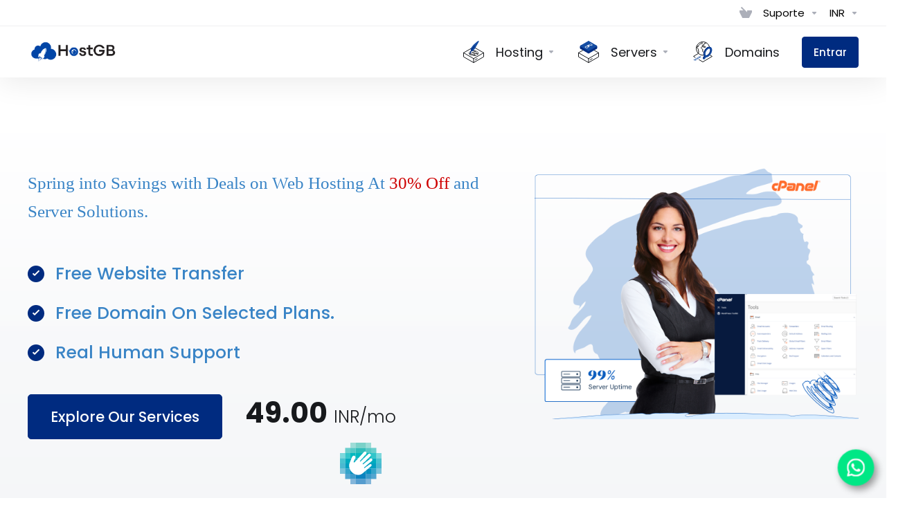

--- FILE ---
content_type: text/html; charset=utf-8
request_url: https://hostgb.in/?language=portuguese-pt
body_size: 528488
content:
    <!DOCTYPE html>
    <html  lang="pt" >
    <head>
        <meta charset="utf-8" />
        <meta http-equiv="X-UA-Compatible" content="IE=edge">
        <meta name="viewport" content="width=device-width, initial-scale=1.0, maximum-scale=1.0, user-scalable=0">
            <title> - HostGB</title>
                <meta name="description" content="">        <meta name="robots" content="index, follow">
        <meta property="og:type" content="article">
        <meta property="og:title" content=" - HostGB">
        <meta property="og:description" content="">        <meta property="og:image" content="https://hostgb.in/templates/lagom2/assets/img/page-manager/1000134859.png">        <meta property="og:url" content="https://hostgb.in/?language=portuguese-pt">
        <meta name="twitter:title" content=" - HostGB">
        <meta name="twitter:description" content="">        <meta property="twitter:image" content="https://hostgb.in/templates/lagom2/assets/img/page-manager/1000134859.png">        <link rel="canonical" href="https://hostgb.in/">
                                                                    <link rel="alternate" hreflang="x-default" href="https://hostgb.in/?language=english">
                    <link rel="alternate" hreflang="ar" href="https://hostgb.in/?language=arabic">
                    <link rel="alternate" hreflang="az" href="https://hostgb.in/?language=azerbaijani">
                    <link rel="alternate" hreflang="ca" href="https://hostgb.in/?language=catalan">
                    <link rel="alternate" hreflang="zh" href="https://hostgb.in/?language=chinese">
                    <link rel="alternate" hreflang="hr" href="https://hostgb.in/?language=croatian">
                    <link rel="alternate" hreflang="cs" href="https://hostgb.in/?language=czech">
                    <link rel="alternate" hreflang="da" href="https://hostgb.in/?language=danish">
                    <link rel="alternate" hreflang="nl" href="https://hostgb.in/?language=dutch">
                    <link rel="alternate" hreflang="en" href="https://hostgb.in/?language=english">
                    <link rel="alternate" hreflang="et" href="https://hostgb.in/?language=estonian">
                    <link rel="alternate" hreflang="fa" href="https://hostgb.in/?language=farsi">
                    <link rel="alternate" hreflang="fr" href="https://hostgb.in/?language=french">
                    <link rel="alternate" hreflang="de" href="https://hostgb.in/?language=german">
                    <link rel="alternate" hreflang="he" href="https://hostgb.in/?language=hebrew">
                    <link rel="alternate" hreflang="hu" href="https://hostgb.in/?language=hungarian">
                    <link rel="alternate" hreflang="it" href="https://hostgb.in/?language=italian">
                    <link rel="alternate" hreflang="mk" href="https://hostgb.in/?language=macedonian">
                    <link rel="alternate" hreflang="no" href="https://hostgb.in/?language=norwegian">
                    <link rel="alternate" hreflang="pt" href="https://hostgb.in/?language=portuguese-br">
                    <link rel="alternate" hreflang="pt" href="https://hostgb.in/?language=portuguese-pt">
                    <link rel="alternate" hreflang="ro" href="https://hostgb.in/?language=romanian">
                    <link rel="alternate" hreflang="ru" href="https://hostgb.in/?language=russian">
                    <link rel="alternate" hreflang="es" href="https://hostgb.in/?language=spanish">
                    <link rel="alternate" hreflang="sv" href="https://hostgb.in/?language=swedish">
                    <link rel="alternate" hreflang="tr" href="https://hostgb.in/?language=turkish">
                    <link rel="alternate" hreflang="uk" href="https://hostgb.in/?language=ukranian">
                            
                <link rel='stylesheet' href='/templates/lagom2/core/styles/modern/assets/css/vars/minified.css?1746994717'>
        
                <link rel="stylesheet" href="/templates/lagom2/assets/css/theme.css?v=2.3.4-00ce44f91a60490fa73e7eedda349fce">
                        
        
        
        
        <!-- HTML5 Shim and Respond.js IE8 support of HTML5 elements and media queries -->
    <!-- WARNING: Respond.js doesn't work if you view the page via file:// -->
    <!--[if lt IE 9]>
    <script src="https://oss.maxcdn.com/libs/html5shiv/3.7.0/html5shiv.js"></script>
    <script src="https://oss.maxcdn.com/libs/respond.js/1.4.2/respond.min.js"></script>
    <![endif]-->

        <script>
        var csrfToken = 'a316c71a21912534cc91126e743c84537b9021a1',
            markdownGuide = 'Guia Markdown',
            locale = 'en',
            saved = 'guardado',
            saving = 'salvamento automático',
            whmcsBaseUrl = "";
                </script>
            <script>disableInternalTabSelection = true</script>
            <script defer src="/templates/lagom2/assets/js/scripts.min.js?v=2.3.4-00ce44f91a60490fa73e7eedda349fce"></script>
    <script defer src="/templates/lagom2/assets/js/core.min.js?v=2.3.4-00ce44f91a60490fa73e7eedda349fce"></script>

        
                <meta name="viewport" content="width=device-width, initial-scale=1, maximum-scale=1, user-scalable=no" >
          <script id="bolt" src="https://sboxcheckout-static.citruspay.com/bolt/run/bolt.min.js"></script>
<link href="https://hostgb.in/templates/lagom2/core/extensions/ClientNotifications/assets/css/client-notifications.css" rel="stylesheet" type="text/css"/>
<link href="https://hostgb.in/templates/lagom2/core/extensions/CMS/assets/css/lagom-cms.css?v=1.1.3" rel="stylesheet" type="text/css"/>
<meta name="referrer" content="origin">



                    <link rel="preload" href="/assets/css/fontawesome-all.min.css" as="style" onload="this.onload=null;this.rel='stylesheet'">
            </head>
    <body class="lagom lagom-not-portal lagom-layout-top lagom-layout-condensed lagom-modern page-lagompage page-lagom-cms nav-mobile-dropdown"  data-phone-cc-input="1">

    
        

                

    









                    

     
        <div class="app-nav app-nav-condensed sticky-navigation  app-nav-default" data-site-navbar>
                        <div class="app-nav-header " id="header">
                <div class="container">
                    <button class="app-nav-toggle navbar-toggle" type="button">
                        <span class="icon-bar"></span>
                        <span class="icon-bar"></span>
                        <span class="icon-bar"></span>
                        <span class="icon-bar"></span>
                    </button>
                          
                                                                       <a class="logo hidden-sm hidden-xs hidden-md" href="/index.php"><img src="/templates/lagom2/assets/img/logo/logo_big.1461154666.png" title="HostGB" alt="HostGB"/></a>
                          <a class="logo visible-xs visible-sm visible-md" href="/index.php"><img src="/templates/lagom2/assets/img/logo/logo_big.1461154666.png" title="HostGB" alt="HostGB"/></a>
                                             <ul class="top-nav">
                                                                                                                                                                                                                                                                                                                                                                                                                                                                                                                                        <li
                menuItemName="View Cart"
                class="  nav-item-cart nav-item-icon-only"
                id="Secondary_Navbar-View_Cart"
                            >
                                    <a
                                                                                    href="/cart.php?a=view"
                                                                            aria-label="View Cart"                                                                    >
                                                    
                                                                    <i class="fas fa-test lm lm-basket"></i>
                                                                                                                                                                        <span class="item-text">
                                    Ver Carrinho
                                                                    </span>
                                                                                                        <span class="nav-badge badge badge-primary-faded opacity-0" data-cart-items-counter data-template="lagom2"><span >0</span></span>                                                                                            </a>
                                            </li>
                    <li
                menuItemName="Support"
                class="dropdown dropdown-menu-hover secondary hidden-xs hidden-sm hidden-md"
                id="Secondary_Navbar-Support"
                            >
                                    <a
                                                    class="dropdown-toggle"
                            href="#"
                            data-toggle="dropdown"
                                                                                                                    >
                                                                                                            <span class="item-text">
                                    Suporte
                                                                    </span>
                                                                                                                                                        <b class="ls ls-caret"></b>                                                                                                </a>
                                                                                                                                                <ul class="dropdown-menu dropdown-lazy has-scroll  ">
                                                                                                                                                                    <li menuItemName="Contact Us" class=" " id="Secondary_Navbar-Support-Contact_Us">
                                                                                            <a
                                                                                                            href="/contact-us"
                                                                                                                                                                
                                                >
                                                                                                        <span class="menu-item-content">Contacte-nos</span>
                                                                                                    </a>
                                                                                                                                </li>
                                                                                
                                                                                                                                                                        <li menuItemName="Knowledgebase" class=" " id="Secondary_Navbar-Support-Knowledgebase">
                                                                                            <a
                                                                                                            href="/knowledgebase"
                                                                                                                                                                
                                                >
                                                                                                        <span class="menu-item-content">Base de Conhecimento</span>
                                                                                                    </a>
                                                                                                                                </li>
                                                                                
                                                                                    </ul>
                                                    <div class="dropdown-menu-filler"></div>
                                                                        </li>
                    <li
                menuItemName="Currencies-1220"
                class="dropdown dropdown-menu-hover secondary  nav-item-currency"
                id="Secondary_Navbar-Currencies-1220"
                            >
                                    <a
                                                    class="dropdown-toggle"
                            href="#"
                            data-toggle="dropdown"
                                                                                                                    >
                                                                                                            <span class="item-text">
                                    INR
                                                                    </span>
                                                                                                                                                        <b class="ls ls-caret"></b>                                                                                                </a>
                                                                                                        <div class="dropdown-menu dropdown-menu-right">
            <div class="dropdown-menu-items has-scroll">
                                    <div class="dropdown-menu-item ">
                        <a href="?currency=1" rel="nofollow">
                            <span>INR</span>
                        </a>
                    </div>
                                    <div class="dropdown-menu-item ">
                        <a href="?currency=2" rel="nofollow">
                            <span>USD</span>
                        </a>
                    </div>
                            </div>                 
        </div>
                    <div class="dropdown-menu-filler"></div>
                                        </li>
            
    </ul>
                </div>
            </div>
                <div class="app-nav-menu app-nav-menu-default" id="main-menu">
        <div class="container">
                                  
                                                                       <a class="logo" href="/index.php"><img src="/templates/lagom2/assets/img/logo/logo_big.1461154666.png" title="HostGB" alt="HostGB"/></a>
                                             <ul class="menu menu-primary menu-primary-mobile-dropdown" data-nav>
                                                                                                                                                                                                                                                                                                                                                                                                                                                                                                                                                                                                                                                                                                                                                                                                                                                                                                                                                                                                                                                                                                                                                                                                                                                                                                                                                <li
                menuItemName="Hosting"
                class="dropdown dropdown-menu-hover primary"
                id="Primary_Navbar-Hosting"
                            >
                                    <a
                                                    class="dropdown-toggle"
                            href="#"
                            data-toggle="dropdown"
                                                                                                                    >
                                                                                    <svg class="svg-icon {if $onDark} svg-icon-on-dark {/if}" xmlns="http://www.w3.org/2000/svg" width="64" height="64" fill="none" viewBox="0 0 64 64">
    <path stroke="var(--svg-icon-color-3)" stroke-linecap="round" stroke-linejoin="round" stroke-width="2" d="M32 51.4286V63M32 51.4286L3 34.7143M32 51.4286L61 34.7143M32 63L61 46.2857V34.7143M32 63L3 46.2857V34.7143M3 34.7143L32 18L61 34.7143M42.3747 51.5531L37.0043 54.7674" />
    <path fill="var(--svg-icon-color-3)" d="M22.4833 41.6553C17.0919 38.5349 17.0489 33.4751 22.3763 30.3362C27.834 27.1221 36.8658 27.0955 42.3602 30.402C47.6488 33.5818 47.5752 38.5584 42.0558 41.7052C36.7077 44.7689 27.9777 44.7956 22.4833 41.6553ZM29.386 32.863C33.6383 34.0829 37.8701 35.2989 42.1087 36.5188C42.095 36.503 42.095 36.4951 42.0813 36.4871C41.8755 36.2733 41.6696 36.0595 41.4707 35.8417C40.8464 35.1646 40.1946 34.4955 39.6252 33.8026C39.2547 33.3512 38.8225 32.9196 38.2668 32.5355C37.6632 32.1157 36.943 31.7791 36.072 31.5534C35.4547 31.3949 34.8169 31.2879 34.1653 31.2047C33.555 31.1294 32.9651 31.0264 32.4096 30.864C31.8335 30.6897 31.3945 30.4442 31.1886 30.08C30.9141 29.589 31.0374 29.1377 31.7162 28.7696C31.723 28.7656 31.723 28.7577 31.7299 28.7537C28.0884 28.8127 24.1386 29.9366 21.7186 32.1257C20.8548 32.9095 20.2791 33.7646 20.0051 34.683C19.7242 35.5976 19.7314 36.5121 20.0678 37.4346C20.1021 37.4148 20.1295 37.4069 20.1432 37.399C20.5341 37.1734 20.9317 36.9438 21.3157 36.7142C21.6722 36.4926 22.0287 36.263 22.3784 36.0373C22.5635 35.9146 22.7418 35.788 22.9338 35.6692C23.1326 35.5465 23.4001 35.5505 23.6333 35.6614C23.8322 35.7604 23.8665 35.9227 23.702 36.0494C23.4826 36.2156 23.2495 36.374 23.0164 36.5323C22.9272 36.5917 22.8381 36.6511 22.749 36.7104C27.0288 37.9383 31.3017 39.1622 35.5883 40.394C35.5608 40.3623 35.5471 40.3465 35.5334 40.3227C35.2178 39.9584 34.8885 39.5942 34.5729 39.2299C33.6398 38.1529 32.7068 37.0759 31.7874 35.9989C31.7325 35.9356 31.6571 35.892 31.5405 35.8643C30.3197 35.5395 29.092 35.2107 27.8711 34.8859C27.4528 34.7711 27.0344 34.6562 26.6092 34.5453C26.5817 34.5374 26.5269 34.5374 26.5132 34.5453C26.4377 34.573 26.376 34.6165 26.3075 34.6482C26.0263 34.7788 25.7521 34.9134 25.4709 35.044C25.2995 35.1192 25.0869 35.1152 24.936 35.0439C24.6205 34.9093 24.6067 34.7034 24.8947 34.553C25.2718 34.359 25.6558 34.177 26.026 33.9791C26.5814 33.6822 27.1299 33.3893 27.6579 33.0766C28.1241 32.7995 28.5629 32.5066 29.0086 32.2176C29.2006 32.0909 29.3857 31.9682 29.5845 31.8455C29.7765 31.7268 30.0645 31.7189 30.284 31.8219C30.5035 31.9248 30.5378 32.0872 30.3664 32.2257C30.2088 32.3484 30.0305 32.4672 29.8591 32.5899C29.6945 32.669 29.5437 32.764 29.386 32.863ZM33.2414 36.3237C33.2688 36.3633 33.2826 36.3871 33.31 36.4108C34.0235 37.2503 34.7508 38.0897 35.4575 38.9331C35.9446 39.5072 36.4248 40.0853 36.9051 40.6554C37.1795 40.9801 37.4608 41.3008 37.7353 41.6255C37.9136 41.8393 38.092 42.0532 38.2704 42.267C38.2979 42.3066 38.3321 42.3184 38.4076 42.2907C38.5173 42.2512 38.6339 42.2155 38.7573 42.176C39.4498 41.9345 40.0875 41.6614 40.6909 41.3527C41.2531 41.0598 41.7879 40.7431 42.2404 40.3948C42.7409 40.0108 43.1865 39.6031 43.5636 39.1716C43.5841 39.1439 43.6115 39.1201 43.6253 39.1043C40.1548 38.1854 36.705 37.2545 33.2414 36.3237ZM36.419 42.8052C36.419 42.7973 36.419 42.7973 36.419 42.7893C31.1653 41.3793 25.9117 39.9692 20.6443 38.5512C21.9412 40.5348 24.9524 42.3128 29.0742 42.9508C31.5432 43.3311 33.9983 43.276 36.419 42.8052ZM35.879 29.0433C35.8927 29.0512 35.9133 29.0631 35.927 29.071C36.0779 29.1423 36.222 29.2175 36.3729 29.2888C36.757 29.4789 37.1137 29.6848 37.4292 29.9144C37.8819 30.2312 38.2798 30.5638 38.6091 30.9281C38.9316 31.2805 39.2198 31.6369 39.5216 31.9932C39.8715 32.4011 40.2009 32.8129 40.5508 33.2207C40.8526 33.585 41.1682 33.9492 41.4701 34.3135C41.971 34.9035 42.4787 35.4974 42.9726 36.0913C43.446 36.6496 43.9126 37.2119 44.3723 37.7702C44.386 37.786 44.3997 37.7939 44.4134 37.8098C44.4271 37.8098 44.434 37.8058 44.4546 37.8019C45.3042 35.6957 44.796 33.7161 42.6899 31.9144C41.0435 30.4969 38.7595 29.5266 35.879 29.0433Z" />
    <path fill="var(--svg-icon-color-1)" d="M23.8209 22.3827C22.7819 24.5977 24.1312 28.2644 24.85 29.2488C25.5688 30.2331 27.9095 30.3502 29.2677 29.7566C30.6259 29.1631 32.6203 26.99 34.3882 24.7593C36.1561 22.5286 36.9364 20.4169 43.0694 9.78622C46.8531 4.07098 50.1645 -3.75899 42.4961 2.14984C29.4885 12.1728 25.1197 19.6139 23.8209 22.3827Z" />
    <path fill="var(--svg-icon-color-2)" stroke="var(--svg-icon-color-2)" stroke-linejoin="round" stroke-width="2" d="M21.6504 37.2277C23.0582 29.3222 29.1539 21.4857 35.0936 14.5677C23.5897 29.2406 24.8144 30.4654 23.7968 33.2317C22.7792 35.998 24.8712 33.8433 24.1227 34.6809C23.4676 35.4137 21.6504 37.2277 21.6504 37.2277Z" />
</svg>
                                                                                                                                        <span class="item-text">
                                    Hosting
                                                                    </span>
                                                                                                                                                        <b class="ls ls-caret"></b>                                                                                                </a>
                                                                                                                                                <ul class="dropdown-menu dropdown-lazy has-scroll  ">
                                                                                                                                                                    <li menuItemName="Web Hosting" class=" " id="Primary_Navbar-Hosting-Web_Hosting">
                                                                                            <a
                                                                                                            href="/web-hosting"
                                                                                                                                                                
                                                >
                                                                                                            <i class="fab fa-cpanel"></i>
                                                                                                        <span class="menu-item-content">Web Hosting</span>
                                                                                                    </a>
                                                                                                                                </li>
                                                                                
                                                                                                                                                                        <li menuItemName="WordPress Hosting" class=" " id="Primary_Navbar-Hosting-WordPress_Hosting">
                                                                                            <a
                                                                                                            href="/wordpress-hosting"
                                                                                                                                                                
                                                >
                                                                                                            <i class="fab fa-wordpress"></i>
                                                                                                        <span class="menu-item-content">WordPress Hosting</span>
                                                                                                    </a>
                                                                                                                                </li>
                                                                                
                                                                                                                                                                        <li menuItemName="Cloud Hosting India" class=" " id="Primary_Navbar-Hosting-Cloud_Hosting_India">
                                                                                            <a
                                                                                                            href="/cloud-hosting-india"
                                                                                                                                                                
                                                >
                                                                                                            <i class="fab fa-cpanel"></i>
                                                                                                        <span class="menu-item-content">Cloud Hosting India</span>
                                                                                                    </a>
                                                                                                                                </li>
                                                                                
                                                                                    </ul>
                                                    <div class="dropdown-menu-filler"></div>
                                                                        </li>
                    <li
                menuItemName="Servers"
                class="dropdown dropdown-menu-hover primary  dropdown-extended"
                id="Primary_Navbar-Servers"
                            >
                                    <a
                                                    class="dropdown-toggle"
                            href="#"
                            data-toggle="dropdown"
                                                                                                                    >
                                                                                    <svg class="svg-icon {if $onDark} svg-icon-on-dark {/if}" xmlns="http://www.w3.org/2000/svg" width="64" height="64" fill="none" viewBox="0 0 64 64">
    <path stroke="var(--svg-icon-color-3)" stroke-linecap="round" stroke-linejoin="round" stroke-width="2" d="M32 51.4286V63M32 51.4286L3 34.7143M32 51.4286L61 34.7143M32 63L61 46.2857V34.7143M32 63L3 46.2857V34.7143M3 34.7143L32 18L61 34.7143M42.3747 51.5531L37.0043 54.7674" />
    <path fill="var(--svg-icon-color-2)" stroke="var(--svg-icon-color-2)" stroke-linejoin="round" stroke-width="2" d="M32 8L56 15V22L32 36L8 22V15L32 8Z" />
    <path fill="var(--svg-icon-color-1)" stroke="var(--svg-icon-color-1)" stroke-linejoin="round" stroke-width="2" d="M32 1L56 15L32 29L8 15L32 1Z" />
    <path fill="var(--svg-icon-color-4)" stroke="var(--svg-icon-color-4)" stroke-width="0.3" d="M33.3858 18.1763L33.2559 18.1013L26.7361 14.3374L26.6062 14.2624L26.7361 14.1874L28.9391 12.9156C29.4649 12.612 30.0018 12.4115 30.5509 12.3242C31.0927 12.2357 31.6192 12.2383 32.1255 12.3349C32.6244 12.43 33.0751 12.5951 33.4775 12.8274C33.8798 13.0596 34.1666 13.3203 34.3335 13.6092M33.3858 18.1763L34.1594 13.6431M33.3858 18.1763L33.5157 18.1013L34.3052 17.6456L34.4351 17.5706L34.3052 17.4956L32.0539 16.1958M33.3858 18.1763L31.924 16.2708M34.3335 13.6092C34.3336 13.6093 34.3336 13.6094 34.3337 13.6095L34.1594 13.6431M34.3335 13.6092C34.3335 13.6092 34.3334 13.6091 34.3334 13.609L34.1594 13.6431M34.3335 13.6092C34.5051 13.9013 34.5153 14.2058 34.3686 14.5198L34.3684 14.5203C34.2174 14.8373 33.8722 15.1461 33.3502 15.4475L32.0539 16.1958M34.1594 13.6431C34.3186 13.9138 34.3292 14.1969 34.1912 14.4921C34.0512 14.7862 33.7275 15.0796 33.2203 15.3725L31.924 16.1208L32.0539 16.1958M32.0539 16.1958L31.924 16.2708M31.924 16.2708L34.0454 17.4956L34.1753 17.5706L31.924 16.2708ZM27.7576 16.2502L27.9125 16.1607L27.7329 16.0882C27.322 15.9224 26.8953 15.8068 26.453 15.7433C26.0119 15.679 25.5712 15.6621 25.1323 15.6931C24.6924 15.7228 24.2696 15.7969 23.8648 15.915C23.4619 16.032 23.0896 16.1896 22.748 16.3869C22.1697 16.7207 21.7925 17.102 21.6228 17.5299C21.4532 17.9575 21.5023 18.3971 21.7647 18.8464C22.0281 19.2975 22.516 19.7258 23.2191 20.1317C23.9223 20.5376 24.6641 20.8193 25.4456 20.9714C26.2238 21.1228 26.9852 21.1512 27.726 21.0533C28.4672 20.9553 29.1276 20.7375 29.7059 20.4037C30.0475 20.2065 30.3206 19.9916 30.5232 19.7589C30.7276 19.5254 30.8571 19.2821 30.9107 19.0294L30.9109 19.0288C30.9623 18.7742 30.932 18.5193 30.8205 18.2646C30.7085 18.0083 30.5084 17.7621 30.2233 17.526L30.0978 17.4221L29.9427 17.5116L29.1532 17.9674L29.0475 18.0285L29.1295 18.1006C29.296 18.2471 29.4039 18.3968 29.4562 18.55L29.4563 18.5503C29.5093 18.7033 29.5141 18.8552 29.4711 19.0065C29.4279 19.1562 29.3414 19.3007 29.2106 19.4402C29.0793 19.5803 28.9119 19.7093 28.7075 19.8273C28.3359 20.0418 27.9088 20.1804 27.424 20.2456C26.9446 20.3091 26.4325 20.2885 25.883 20.1789C25.3407 20.0691 24.7937 19.8586 24.243 19.5406C23.6923 19.2227 23.3275 18.9069 23.1373 18.5938C22.9475 18.2766 22.9119 17.981 23.0219 17.7042C23.1347 17.4243 23.3748 17.1778 23.7464 16.9632C23.9508 16.8452 24.1743 16.7486 24.417 16.6728C24.6581 16.5975 24.9089 16.5482 25.17 16.5244L25.17 16.5244L25.1727 16.5241C25.4322 16.4982 25.6937 16.5004 25.9585 16.5309L25.9585 16.531L25.96 16.5311C26.2223 16.5601 26.4811 16.6222 26.7371 16.7195L26.8621 16.7671L26.9681 16.7059L27.7576 16.2502ZM30.9638 15.7165L31.0937 15.7915L31.2236 15.7165L31.0937 15.6415L30.9638 15.7165ZM28.6157 14.211L28.4858 14.136L28.3559 14.211L28.4858 14.2859L28.6157 14.211ZM36.7052 8.43217L36.5753 8.50716L36.7052 8.58216L40.9584 11.0375C41.257 11.2099 41.4524 11.3984 41.5512 11.603L41.5513 11.6033C41.6496 11.8047 41.6456 12.0115 41.5362 12.2261C41.4257 12.4374 41.2026 12.6432 40.8565 12.843C40.5105 13.0428 40.1541 13.1715 39.7881 13.2354C39.4186 13.2973 39.06 13.2998 38.7084 13.244C38.354 13.187 38.0277 13.0742 37.7291 12.9018L33.4759 10.4465L33.346 10.3715L33.2161 10.4465L32.4266 10.9022L32.2967 10.9772L32.4266 11.0522L36.7434 13.5444C37.2102 13.8138 37.7406 13.994 38.3338 14.0812L38.335 14.0814C38.9274 14.1659 39.5311 14.1532 40.1425 14.0449L40.1433 14.0448C40.7561 13.9347 41.3264 13.7245 41.8549 13.4194C42.3834 13.1143 42.7474 12.785 42.9382 12.4313L42.9384 12.4308C43.1259 12.0778 43.147 11.7297 42.9982 11.3887C42.8493 11.045 42.5383 10.7381 42.0714 10.4685L37.7545 7.97638L37.6246 7.90138L37.4947 7.97638L36.7052 8.43217Z" />
</svg>
                                                                                                                                        <span class="item-text">
                                    Servers
                                                                    </span>
                                                                                                                                                        <b class="ls ls-caret"></b>                                                                                                </a>
                                                                                                                                                <ul class="dropdown-menu dropdown-lazy has-scroll  ">
                                                                                                                                                                    <li menuItemName="VPS Hosting" class=" " id="Primary_Navbar-Servers-VPS_Hosting">
                                                                                            <a
                                                                                                            href="/vps-hosting"
                                                                                                                                                                
                                                >
                                                                                                            <i class="fas fa-server"></i>
                                                                                                        <span class="menu-item-content"><span class="menu-item-title">VPS Hosting</span><span class="menu-item-desc">Powerful cloud VPS hosting with dedicated resources &amp; easy scaling.</span></span>
                                                                                                    </a>
                                                                                                                                </li>
                                                                                
                                                                                                                                                                        <li menuItemName="Dedicated Servers" class=" " id="Primary_Navbar-Servers-Dedicated_Servers">
                                                                                            <a
                                                                                                            href="/dedicated-servers"
                                                                                                                                                                
                                                >
                                                                                                            <i class="fas fa-server"></i>
                                                                                                        <span class="menu-item-content"><span class="menu-item-title">Dedicated Servers</span><span class="menu-item-desc">Get industry-leading hardware at an affordable dedicated server price.</span></span>
                                                                                                    </a>
                                                                                                                                </li>
                                                                                
                                                                                    </ul>
                                                    <div class="dropdown-menu-filler"></div>
                                                                        </li>
                    <li
                menuItemName="Domains"
                class=""
                id="Primary_Navbar-Domains"
                            >
                                    <a
                                                                                    href="/domain-names"
                                                                                                                                                >
                                                                                    <svg class="svg-icon {if $onDark} svg-icon-on-dark {/if}" xmlns="http://www.w3.org/2000/svg" width="64" height="64" fill="none" viewBox="0 0 64 64">
    <path stroke="var(--svg-icon-color-3)" stroke-width="2" d="M42.0001 5.85741L36.1917 7.82798L35.8722 10.1971L34.9671 11.798L31.4914 12.0184L29.8638 13.8665L33.9251 14.4142L37.1269 16.2244L39.1575 16.4983L39.9446 18.3274L38.838 18.8674L34.0999 18.2283L32.1605 17.2776L29.453 16.9124L26.8746 20.6998L28.7227 22.3275L29.8938 23.8638L32.4188 25.5827L31.3767 28.199L31.6885 30.9978L34.1221 33.3936L35.9512 32.6065L36.1795 30.9143L38.5753 28.4806L40.047 25.2332L41.2449 24.0163L42.7813 22.8452V22.2206L43.732 20.9058L45.6068 19.7803H46.1597L46.7134 19.2403L48.3143 20.1454L49.075 20.9058L50.8115 16.9124M28.0465 3.6344L30.6666 5.35983L30.3471 7.72891L26.4873 8.24213L23.9357 9.27637L21.2014 11.6644L19.9122 13.5581L18.4404 16.8055L17.1969 18.3608L16.3787 16.0809L15.478 13.5581M13.8354 17.2776L15.478 20.8858L17.7101 22.2206L18.6341 23.0344L19.3299 25.5404L19.0104 27.9095L20.0903 30.1227L19.5426 34.184V36.6911" />
    <path stroke="var(--svg-icon-color-3)" stroke-linejoin="round" stroke-width="2" d="M37.4225 40.9283C35.0121 41.5854 32.4338 41.7808 29.8032 41.426C19.2615 40.0042 11.8709 30.2872 13.2958 19.7223C14.7206 9.15751 24.4214 1.74557 34.9631 3.16732C44.1261 4.40313 50.9084 11.9064 51.5899 20.786" />
    <path stroke="var(--svg-icon-color-3)" stroke-linecap="round" stroke-linejoin="round" stroke-width="2" d="M21 54.4815L32 61L59 45L52.25 41M10.0625 48L5 45L18.5 37" />
    <path fill="var(--svg-icon-color-1)" stroke="var(--svg-icon-color-1)" stroke-width="0.2" d="M27.0743 47.2989L27.1562 47.3898L27.0509 47.452L26.3914 47.8416L26.3524 47.8647L26.3093 47.8505L22.2205 46.5054L24.4351 48.856L24.5208 48.947L24.4131 49.0106L23.7537 49.4003L23.7153 49.423L23.6728 49.4096L17.9767 47.6158L17.7627 47.5484L17.9558 47.4343L18.6608 47.0178L18.6998 46.9947L18.743 47.0089L22.7403 48.3281L20.5495 46.0444L20.4622 45.9533L20.5708 45.8891L21.2871 45.4658L21.3264 45.4427L21.3696 45.4571L25.3695 46.7897L23.1868 44.4853L23.1006 44.3942L23.2086 44.3304L23.9135 43.9139L23.9838 43.8723L24.0386 43.933L27.0743 47.2989ZM20.5709 51.1418L20.6528 51.2326L20.5475 51.2949L19.8881 51.6845L19.849 51.7076L19.806 51.6934L15.7171 50.3483L17.9317 52.6989L18.0175 52.7899L17.9098 52.8535L17.2504 53.2432L17.212 53.2659L17.1694 53.2525L11.4733 51.4587L11.2594 51.3913L11.4525 51.2772L12.1574 50.8607L12.1965 50.8376L12.2396 50.8518L16.2369 52.171L14.0462 49.8873L13.9588 49.7962L14.0675 49.732L14.7838 49.3087L14.823 49.2856L14.8662 49.3L18.8661 50.6326L16.6835 48.3282L16.5972 48.2371L16.7052 48.1733L17.4101 47.7568L17.4805 47.7152L17.5352 47.7759L20.5709 51.1418ZM14.0675 54.9847L14.1495 55.0755L14.0442 55.1378L13.3847 55.5274L13.3457 55.5505L13.3026 55.5363L9.21375 54.1912L11.4283 56.5418L11.5141 56.6328L11.4064 56.6964L10.747 57.0861L10.7086 57.1088L10.6661 57.0954L4.96996 55.3016L4.75603 55.2342L4.94913 55.1201L5.65404 54.7036L5.69313 54.6805L5.73625 54.6947L9.73353 56.0139L7.54282 53.7302L7.45543 53.6391L7.56411 53.5749L8.28039 53.1516L8.31963 53.1284L8.36287 53.1429L12.3627 54.4755L10.1801 52.1711L10.0939 52.08L10.2018 52.0162L10.9067 51.5997L10.9771 51.5581L11.0319 51.6188L14.0675 54.9847Z" />
    <path fill="var(--svg-icon-color-2)" fill-rule="evenodd" d="M44.9542 44.7977C51.2315 41.1732 56.7474 32.3788 56.7476 25.1303C56.7479 17.8818 51.2324 14.924 44.955 18.5485C38.6777 22.173 33.5888 30.9872 33.5886 38.2357C33.5885 40.7526 34.202 42.7497 35.2656 44.1329L32.9748 47.0881C31.7537 48.6633 31.3747 50.7305 32.1282 51.7053C32.8817 52.6802 34.4824 52.1936 35.7035 50.6184L39.0515 46.2994C40.772 46.5157 42.7926 46.0458 44.9542 44.7977ZM52.8772 27.0983C52.8771 32.151 49.3297 38.2952 44.954 40.8217C40.5783 43.3482 37.0312 41.3003 37.0314 36.2476C37.0315 31.1948 40.5788 25.0507 44.9546 22.5241C49.3303 19.9976 52.8774 22.0455 52.8772 27.0983Z" clip-rule="evenodd" />
    <path fill="var(--svg-icon-color-2)" d="M51.9158 18.0143C52.2705 17.6668 52.7884 17.5578 53.2399 17.7647C53.5222 17.894 53.8944 18.0713 54.3725 18.3109C56.1409 19.1973 56.3166 19.8051 56.2913 20.0574C56.2821 20.1492 56.2176 20.2212 56.1524 20.2865L55.7755 20.6636C55.6792 20.7599 55.6272 20.892 55.6319 21.0282C55.6449 21.4025 55.2511 21.6533 54.9173 21.4832L52.2378 20.1173C51.4399 19.7106 51.2761 18.6411 51.9158 18.0143Z" />
    <path fill="var(--svg-icon-color-2)" d="M32.7401 52.1408C32.4933 52.0169 32.3937 51.7164 32.5175 51.4696L32.8007 50.9055C32.9246 50.6587 33.2251 50.5591 33.4718 50.683L35.9627 51.9332C36.2095 52.0571 36.3092 52.3576 36.1853 52.6044L35.9021 53.1685C35.7783 53.4153 35.4778 53.515 35.231 53.3911L32.7401 52.1408Z" />
    <path fill="var(--svg-icon-color-1)" fill-rule="evenodd" d="M47.4952 46.0088C53.7725 42.3843 58.8614 33.57 58.8616 26.3215C58.8619 19.073 53.7733 16.1351 47.496 19.7596C41.2187 23.384 36.1298 32.1983 36.1296 39.4468C36.1295 41.9716 36.7468 43.9733 37.8167 45.357L35.494 48.39C34.2804 49.9747 33.9172 52.037 34.6827 52.9963C35.4483 53.9556 37.0527 53.4485 38.2662 51.8638L41.5993 47.5114C43.3183 47.7255 45.3364 47.2552 47.4952 46.0088ZM55.4181 28.3095C55.4179 33.3622 51.8706 39.5064 47.4949 42.0329C43.1191 44.5594 39.5721 42.5115 39.5722 37.4588C39.5724 32.406 43.1197 26.2619 47.4955 23.7354C51.8712 21.2088 55.4183 23.2568 55.4181 28.3095Z" clip-rule="evenodd" />
</svg>
                                                                                                                                        <span class="item-text">
                                    Domains
                                                                    </span>
                                                                                                                                                                                                    </a>
                                            </li>
                    <li
                menuItemName="Support"
                class="dropdown dropdown-menu-hover primary hidden-xl hidden-lg"
                id="Primary_Navbar-Support"
                            >
                                    <a
                                                    class="dropdown-toggle"
                            href="#"
                            data-toggle="dropdown"
                                                                                                                    >
                                                                                    <svg class="svg-icon {if $onDark} svg-icon-on-dark {/if}" xmlns="http://www.w3.org/2000/svg" width="64" height="64" fill="none" viewBox="0 0 64 64">
    <path fill="var(--svg-icon-color-3)" fill-rule="evenodd" d="M34.945 2.047a1 1 0 0 1-.991 1.008c-.527.004-1.117.13-1.748.414l-2.615 1.506a1 1 0 0 1-.997-1.734l2.655-1.529a.99.99 0 0 1 .08-.041c.876-.404 1.758-.609 2.608-.616a1 1 0 0 1 1.008.992Zm2.2 1.408a1 1 0 0 1 1.322.5c.35.775.533 1.662.533 2.626a1 1 0 1 1-2 0c0-.71-.135-1.314-.356-1.803a1 1 0 0 1 .5-1.323ZM24.647 6.667a1 1 0 0 1-.367 1.366l-5.312 3.058a1 1 0 1 1-.998-1.733L23.282 6.3a1 1 0 0 1 1.366.367Zm-10.623 6.117a1 1 0 0 1-.367 1.366L11 15.679a.985.985 0 0 1-.08.041 9.781 9.781 0 0 0-2.343 1.538 1 1 0 0 1-1.32-1.503 11.831 11.831 0 0 1 2.783-1.832l2.617-1.507a1 1 0 0 1 1.366.368Zm-9.2 7.868a1 1 0 0 1 .634 1.264A8.671 8.671 0 0 0 5 24.646v3.679a1 1 0 1 1-2 0v-3.68c0-1.145.2-2.279.56-3.36a1 1 0 0 1 1.264-.633ZM4 34.684a1 1 0 0 1 1 1v3.679c0 .744.143 1.357.372 1.843a1 1 0 1 1-1.81.851C3.192 41.273 3 40.363 3 39.363v-3.68a1 1 0 0 1 1-1Zm8.538 7.073A1 1 0 0 1 13 42.6v1.498a1 1 0 0 1-1.998.07l-.078.036-.004.002c-.88.405-1.772.625-2.633.656a1 1 0 1 1-.07-1.999c.569-.02 1.2-.167 1.864-.473h.002l.371-.173a.996.996 0 0 1 .412-.094.996.996 0 0 1 .337-.255l.375-.175a1 1 0 0 1 .96.064ZM12 46.095a1 1 0 0 1 1 1v1.499c0 .283.059.428.09.481.033.055.06.112.08.17a.996.996 0 0 1 .295-.309c.153-.103.334-.265.526-.504a1 1 0 0 1 1.556 1.257 4.48 4.48 0 0 1-.96.903 1 1 0 0 1-1.503-.49 1 1 0 0 1-1.716-.01c-.259-.438-.368-.958-.368-1.498v-1.499a1 1 0 0 1 1-1Z" clip-rule="evenodd" />
    <path stroke="var(--svg-icon-color-3)" stroke-linecap="round" stroke-linejoin="round" stroke-width="2" d="M13 29.796c0-1.826.659-3.88 1.831-5.712 1.172-1.832 3.013-3.357 4.67-4.122L40.749 7.73c1.658-.764 3.248-.772 4.42-.022C46.342 8.457 47 9.905 47 11.731v15.258c0 1.826-.659 3.88-1.831 5.712-1.172 1.831-2.469 2.891-4.42 4.054l-8.557 4.893L23.77 54.21c-1.285 1.592-2.77 1.266-2.77-.466V47.75l-1.498.698c-1.658.764-3.498.839-4.67.088C13.658 47.786 13 46.34 13 44.513V29.796Z" />
    <path fill="var(--svg-icon-color-2)" stroke="var(--svg-icon-color-2)" stroke-linecap="round" stroke-linejoin="round" stroke-width="2" d="M23.831 29.234C22.66 31.065 22 33.12 22 34.945v14.718c0 1.826.659 3.273 1.831 4.023C25.308 54.632 28 56.08 28 56.08l2-2.38v5.2c0 .773.296 1.18.738 1.45.232.088 3.862 2.2 3.862 2.2l6.592-15.752 8.556-4.893c1.952-1.163 3.248-2.223 4.42-4.054C55.342 36.019 56 33.965 56 32.139l2.135-16.999c-.865-.473-3.038-1.689-3.966-2.283-1.172-.75-2.763-.742-4.42.022L28.501 25.112c-1.658.765-3.498 2.29-4.67 4.122Z" />
    <path fill="var(--svg-icon-color-1)" stroke="var(--svg-icon-color-1)" stroke-linecap="round" stroke-linejoin="round" stroke-width="2" d="M26 37.245c0-1.825.659-3.88 1.831-5.711 1.172-1.832 3.013-3.357 4.67-4.122L53.749 15.18c1.658-.764 3.248-.772 4.42-.022 1.173.75 1.832 2.198 1.832 4.024V34.44c0 1.826-.659 3.88-1.831 5.712-1.172 1.831-2.469 2.891-4.42 4.054l-8.557 4.893L36.77 61.66c-1.285 1.592-2.77 1.266-2.77-.466V55.2l-1.498.697c-1.658.765-3.499.84-4.67.09C26.658 55.236 26 53.788 26 51.962V37.245Z" />
    <path stroke="var(--svg-icon-color-4)" stroke-linecap="round" stroke-linejoin="round" stroke-width="2" d="m32.422 48.78 16.89-9.675m-16.89 2.925 8.446-4.838m-8.446-1.912 16.89-9.675" />
</svg>
                                                                                                                                        <span class="item-text">
                                    Support
                                                                    </span>
                                                                                                                                                        <b class="ls ls-caret"></b>                                                                                                </a>
                                                                                                                                                <ul class="dropdown-menu dropdown-lazy has-scroll  ">
                                                                                                                                                                    <li menuItemName="Contact Us" class=" " id="Primary_Navbar-Support-Contact_Us">
                                                                                            <a
                                                                                                            href="/contact-us"
                                                                                                                                                                
                                                >
                                                                                                            <i class="far fa-address-book"></i>
                                                                                                        <span class="menu-item-content">Contact Us</span>
                                                                                                    </a>
                                                                                                                                </li>
                                                                                
                                                                                                                                                                        <li menuItemName="Live Chat" class=" " id="Primary_Navbar-Support-Live_Chat">
                                                                                            <a
                                                                                                            href="https://wa.me/+916299573174"
                                                                                                                                                                
                                                >
                                                                                                            <i class="far fa-comment"></i>
                                                                                                        <span class="menu-item-content">Live Chat</span>
                                                                                                    </a>
                                                                                                                                </li>
                                                                                
                                                                                                                                                                        <li menuItemName="Knowledgebase" class=" " id="Primary_Navbar-Support-Knowledgebase">
                                                                                            <a
                                                                                                            href="/knowledgebase"
                                                                                                                                                                
                                                >
                                                                                                            <i class="far fa-question-circle"></i>
                                                                                                        <span class="menu-item-content">Knowledgebase</span>
                                                                                                    </a>
                                                                                                                                </li>
                                                                                
                                                                                    </ul>
                                                    <div class="dropdown-menu-filler"></div>
                                                                        </li>
                    <li
                menuItemName="Login"
                class=" nav-item-btn is-right"
                id="Primary_Navbar-Login"
                            >
                                    
                            <a class="btn btn-primary" href="/login.php" >
                                <span>Entrar</span> 
                            </a>
                                            </li>
            
            </ul>
        </div>
    </div>
        </div>
    <div class="app-main ">
                        

                            
<div class="site site-cms-">
                        

<div class="site-banner banner banner-cms banner-gray  banner-sides banner-type-2  banner-custom-graphic   section-overlay  " data-site-banner>
        
 
    <div class="container">
        <div class="banner-content">
                                                    <div class="banner-subtitle">
                    <span style="font-family: &quot;Times New Roman&quot;;"><b><font color="#3984c6">Spring into Savings with Deals on Web Hosting At </font><font color="#ce0000">30% Off</font><font color="#3984c6"> and Server Solutions.</font></b></span><div><font color="#3984c6"><b><br></b></font></div><ul><li><font color="#3984c6"><b>Free Website Transfer</b></font></li><li><font color="#3984c6"><b>Free Domain On Selected Plans.</b></font></li><li><font color="#3984c6"><b>Real Human Support</b></font></li></ul>
                </div>
                                        <div class="timer  timer-separated is-loading" data-time-cycle-counter data-start-date="2025-01-07T19:30" data-end-date="2025-05-30T19:31"  data-timer-timezone="UTC" data-action-after="display_zero">
    <div class="timer-box is-separated" data-days>
        <div class="timer-box-num"><div class="timer-box-num-text">00</div></div>
        <div class="timer-box-label">Days</div>
        <div class="timer-box-label timer-box-label-short">Days</div>
        <div class="timer-loader">
            <div class="loader loader-ring"> 
                <div></div>
                <div></div>
                <div></div>
            </div>
        </div>
    </div>
    <div class="timer-divider">
                            <svg width="4" height="4" viewBox="0 0 4 4" fill="none" xmlns="http://www.w3.org/2000/svg"><circle cx="2" cy="2" r="2" fill="var(--gray-base)"/></svg>
    <svg width="4" height="4" viewBox="0 0 4 4" fill="none" xmlns="http://www.w3.org/2000/svg"><circle cx="2" cy="2" r="2" fill="var(--gray-base)"/></svg>
</div>
    <div class="timer-box is-separated" data-hours>
        <div class="timer-box-num"><div class="timer-box-num-text">00</div></div>
        <div class="timer-box-label">Hours</div>
        <div class="timer-box-label timer-box-label-short">Hrs</div>
        <div class="timer-loader">
            <div class="loader loader-ring"> 
                <div></div>
                <div></div>
                <div></div>
            </div>
        </div>
    </div>
    <div class="timer-divider">
                            <svg width="4" height="4" viewBox="0 0 4 4" fill="none" xmlns="http://www.w3.org/2000/svg"><circle cx="2" cy="2" r="2" fill="var(--gray-base)"/></svg>
    <svg width="4" height="4" viewBox="0 0 4 4" fill="none" xmlns="http://www.w3.org/2000/svg"><circle cx="2" cy="2" r="2" fill="var(--gray-base)"/></svg>
</div>
    <div class="timer-box is-separated" data-minutes>
        <div class="timer-box-num"><div class="timer-box-num-text">00</div></div>
        <div class="timer-box-label">Minutes</div>
        <div class="timer-box-label timer-box-label-short">Min</div>
        <div class="timer-loader">
            <div class="loader loader-ring"> 
                <div></div>
                <div></div>
                <div></div>
            </div>
        </div>
    </div>
    <div class="timer-divider">
                            <svg width="4" height="4" viewBox="0 0 4 4" fill="none" xmlns="http://www.w3.org/2000/svg"><circle cx="2" cy="2" r="2" fill="var(--gray-base)"/></svg>
    <svg width="4" height="4" viewBox="0 0 4 4" fill="none" xmlns="http://www.w3.org/2000/svg"><circle cx="2" cy="2" r="2" fill="var(--gray-base)"/></svg>
</div>
    <div class="timer-box is-separated" data-seconds>
        <div class="timer-box-num"><div class="timer-box-num-text">00</div></div>
        <div class="timer-box-label">Seconds</div>
        <div class="timer-box-label timer-box-label-short">Sec</div>
        <div class="timer-loader">
            <div class="loader loader-ring"> 
                <div></div>
                <div></div>
                <div></div>
            </div>
        </div>
    </div>
</div>                                        <div class="banner-actions">
                                            <div class="banner-actions-buttons">
                                                                                                          
    
    <a
        href="#pricing"                     data-scroll-to
                        class="btn btn-primary btn-xlg flex-row-reverse icon-animation" >
                    <div class="btn-icon">
                <i class="ls ls-arrow-right"></i>
            </div>
                <span class="btn-text">
            Explore Our Services        </span>
            </a>
                                                    </div>
                                                                <div class="banner-actions-price price price-lg">
                                                                                                                                                                                                                                                                                                                                                                                                                            <span class="price-ammount">
                                ₹ 49.00 <sub> INR</sub><sub>/mo</sub>                            </span>  
                        </div>
                                    </div>
                    </div>
                    <div class="banner-background graphic-centered"  data-animation-css>
                <div class="banner-graphic">
                                   
                    <img 
                class="lazyload" data-src="https://hostgb.in/templates/lagom2/assets/img/page-manager/1000137561.png" 
                alt="">
         
                    </div>
                            </div>
                        </div>
                    </div>
                                

<div class="site-section section-domains  section-center section-graphic-type-0 section-default  section-overlay  ">
            
 
    <div class="container container-default">
        <div class="section-content">
                                        <h2 class="section-title">Every great website needs a great name!</h2>
                                        <p class="section-subtitle">Your domain helps people find you online and makes a first impression. Find one that represents you perfectly.</p>
                                                    <div class="section-domain-search">
                                            <ul class="banner-nav nav nav-tabs">
                            <li>
                                <a class="tab-nav-domain active" href="#tab-register" data-type="register" data-toggle="tab">
                                    Pesquisar domínio
                                </a>
                            </li>
                            <li>
                                <a class="tab-nav-domain" href="#tab-transfer" data-type="transfer" data-toggle="tab">                                     
                                    Transferência de Dominio
                                </a>
                            </li>
                        </ul>
                        <div class="banner-tab-content tab-content">
                            <div id="tab-register" class="tab-pane active">  
                                            <div class="captcha-overlay-badge captcha-overlay-badge-hidden">
            <img src="/assets/img/hcaptcha-logo.svg" alt="captcha.hcaptcha.tagLIne">
        </div>
        <div class="captcha-overlay-popup">This site is protected by hCaptcha® and its <a target="_blank" href="https://www.hcaptcha.com/privacy">Privacy Policy</a> and <a target="_blank" href="https://www.hcaptcha.com/terms">Terms of Service</a> apply.</div>    <form 
        method="post" 
        action="https://hostgb.in/cart.php?a=add&domain=register"
        data-default-action-url="https://hostgb.in/cart.php?a=add&domain=register"
    >
<input type="hidden" name="token" value="a316c71a21912534cc91126e743c84537b9021a1" />
                    <script>
                var recaptcha = {"requiredText":"Obrigat\u00f3rio","apiObject":"hcaptcha","siteKey":"29b0b232-57dc-462c-9e54-8f3e7496a4c0","libUrl":"https:\/\/js.hcaptcha.com\/1\/api.js?onload=recaptchaLoadCallback&render=explicit"};
            </script>
                <div class="domain-search-input search-group search-group-lg search-group-combined has-shadow search-w-tooltip domain-tooltip-container-467 " data-container=".domain-tooltip-container-467" data-trigger="manual" data-no-domain="This field is required" data-no-tld="Enter domain extension" data-no-domain-name="Enter domain name" data-searchbox-id="467">
            <div class="search-field">
                <input 
                    class="form-control" 
                    type="text" 
                    name="query"
                    placeholder="Digite o domínio para localizar" 
                    autocapitalize="none"
                    data-domain-input
                />
                <div class="search-field-icon">
                                            <i class="lm lm-search"></i>
                      
                </div>
            </div>
            <div class="search-group-btn">
                <button 
                    type="submit" 
                    data-btn-loader
                    class="btn btn-primary domainSearchBtn  btn-recaptcha btn-recaptcha-invisible" 
                >
                    <span>Pesquisar</span>                    <div class="loader loader-button hidden" >
                         
    <div class="spinner spinner-sm spinner-light">
        <div class="rect1"></div>
        <div class="rect2"></div>
        <div class="rect3"></div>
        <div class="rect4"></div>
        <div class="rect5"></div>
    </div>
       
                    </div>
                </button>
            </div>
        </div>
    </form>
                            </div>
                            <div id="tab-transfer" class="tab-pane">  
                                            <div class="captcha-overlay-badge captcha-overlay-badge-hidden">
            <img src="/assets/img/hcaptcha-logo.svg" alt="captcha.hcaptcha.tagLIne">
        </div>
        <div class="captcha-overlay-popup">This site is protected by hCaptcha® and its <a target="_blank" href="https://www.hcaptcha.com/privacy">Privacy Policy</a> and <a target="_blank" href="https://www.hcaptcha.com/terms">Terms of Service</a> apply.</div>    <form 
        method="post" 
        action="https://hostgb.in/cart.php?a=add&domain=transfer"
        data-default-action-url="https://hostgb.in/cart.php?a=add&domain=transfer"
    >
<input type="hidden" name="token" value="a316c71a21912534cc91126e743c84537b9021a1" />
                    <script>
                var recaptcha = {"requiredText":"Obrigat\u00f3rio","apiObject":"hcaptcha","siteKey":"29b0b232-57dc-462c-9e54-8f3e7496a4c0","libUrl":"https:\/\/js.hcaptcha.com\/1\/api.js?onload=recaptchaLoadCallback&render=explicit"};
            </script>
                <div class="domain-search-input search-group search-group-lg search-group-combined has-shadow search-w-tooltip domain-tooltip-container-467 " data-container=".domain-tooltip-container-467" data-trigger="manual" data-no-domain="This field is required" data-no-tld="Enter domain extension" data-no-domain-name="Enter domain name" data-searchbox-id="467">
            <div class="search-field">
                <input 
                    class="form-control" 
                    type="text" 
                    name="query"
                    placeholder="Digite o domínio para localizar" 
                    autocapitalize="none"
                    data-domain-input
                />
                <div class="search-field-icon">
                                            <i class="lm lm-search"></i>
                      
                </div>
            </div>
            <div class="search-group-btn">
                <button 
                    type="submit" 
                    data-btn-loader
                    class="btn btn-primary domainSearchBtn  btn-recaptcha btn-recaptcha-invisible" 
                >
                    <span>Transferir</span>                    <div class="loader loader-button hidden" >
                         
    <div class="spinner spinner-sm spinner-light">
        <div class="rect1"></div>
        <div class="rect2"></div>
        <div class="rect3"></div>
        <div class="rect4"></div>
        <div class="rect5"></div>
    </div>
       
                    </div>
                </button>
            </div>
        </div>
    </form>
                            </div>
                        </div>
                          
                                                                    <div class="section-tlds tlds-register content-slider" data-cms-content-slider>
                            <div class="content-slider-wrapper" data-content-slider-wrapper>
                                                                    <div class="tld content-slider-item">
                                        <div class="tld-suffix">
                                            <span>.</span>net<span>.</span>in
                                        </div>
                                        <div class="tld-price">
                                            <span class="price-transfer">₹ 375.00  INR</span>
                                            <span class="price-register">₹ 375.00  INR</span>
                                        </div>
                                    </div>
                                                                    <div class="tld content-slider-item">
                                        <div class="tld-suffix">
                                            <span>.</span>in
                                        </div>
                                        <div class="tld-price">
                                            <span class="price-transfer">₹ 449.00  INR</span>
                                            <span class="price-register">₹ 449.00  INR</span>
                                        </div>
                                    </div>
                                                                    <div class="tld content-slider-item">
                                        <div class="tld-suffix">
                                            <span>.</span>com
                                        </div>
                                        <div class="tld-price">
                                            <span class="price-transfer">₹ 1,099.00  INR</span>
                                            <span class="price-register">₹ 699.00  INR</span>
                                        </div>
                                    </div>
                                                                    <div class="tld content-slider-item">
                                        <div class="tld-suffix">
                                            <span>.</span>net
                                        </div>
                                        <div class="tld-price">
                                            <span class="price-transfer">₹ 1,299.00  INR</span>
                                            <span class="price-register">₹ 899.00  INR</span>
                                        </div>
                                    </div>
                                                                    <div class="tld content-slider-item">
                                        <div class="tld-suffix">
                                            <span>.</span>co<span>.</span>in
                                        </div>
                                        <div class="tld-price">
                                            <span class="price-transfer">₹ 375.00  INR</span>
                                            <span class="price-register">₹ 375.00  INR</span>
                                        </div>
                                    </div>
                                                                    <div class="tld content-slider-item">
                                        <div class="tld-suffix">
                                            <span>.</span>live
                                        </div>
                                        <div class="tld-price">
                                            <span class="price-transfer">₹ 2,599.00  INR</span>
                                            <span class="price-register">₹ 299.00  INR</span>
                                        </div>
                                    </div>
                                                                    <div class="tld content-slider-item">
                                        <div class="tld-suffix">
                                            <span>.</span>ind<span>.</span>in
                                        </div>
                                        <div class="tld-price">
                                            <span class="price-transfer">₹ 375.00  INR</span>
                                            <span class="price-register">₹ 375.00  INR</span>
                                        </div>
                                    </div>
                                                                    <div class="tld content-slider-item">
                                        <div class="tld-suffix">
                                            <span>.</span>org<span>.</span>in
                                        </div>
                                        <div class="tld-price">
                                            <span class="price-transfer">₹ 375.00  INR</span>
                                            <span class="price-register">₹ 375.00  INR</span>
                                        </div>
                                    </div>
                                                            </div>
                        </div>
                                    </div>
                         
                <div class="section-actions">
                                            <div class="section-actions-buttons">
                                                                                                        
    <a
        href="https://hostgb.in/domain-names"                         class="btn btn-link btn-lg icon-animation flex-row-reverse" >
                    <div class="btn-icon">
                <i class="ls ls-arrow-right"></i>
            </div>
                <span class="btn-text">
            Explore full TLDs list        </span>
            </a>
                                                    </div>
                                    </div>
                    </div>
                   
    </div>
       
</div> 
                                
<div class="site-section section-title-above section-features section-features-tlds section-default  section-combined ">
            
 
    <div class="container container-slider ">
                                <div class="section-content section-content-features content-slider-parent">
                
                                    <div class="section-slider content-slider content-slider-features  " data-cms-content-slider>   
                        <div class="slider-cover-before"></div>
                        <div class="content-slider-wrapper  row-eq-height " data-content-slider-wrapper>
                                         
                                                                                
                    
                    
                    
            <div class=" col-xl-4 col-lg-4 col-md-6 col-12 content-slider-item">
        <div class="feature feature-tld feature-tld-center  is-bordered  ">
            <div class="feature-body">
                <div class="feature-content">
                    <div class="feature-title">
                        <span>.</span>com
                                            </div>
                    <div class="feature-footer">
                        <div class="feature-desc">
                            <span class="feature-tld-price">
                                                                                                            ₹ 699.00  INR/ano                                            
                                                                                            </span>
                                                    </div>
                        <div class="feature-actions">
                                                                                        <a href="#"  data-domain-box=".com"  class="btn btn-primary ">
                                    <span class="btn-text">
                                                                                    Register Now
                                                                            </span>
                                                                    </a>
                                                    </div>
                    </div>
                </div>
            </div>
        </div>
    </div>
    
                                                 
                                                                                
                    
                    
                    
            <div class=" col-xl-4 col-lg-4 col-md-6 col-12 content-slider-item">
        <div class="feature feature-tld feature-tld-center  is-bordered  ">
            <div class="feature-body">
                <div class="feature-content">
                    <div class="feature-title">
                        <span>.</span>in
                                            </div>
                    <div class="feature-footer">
                        <div class="feature-desc">
                            <span class="feature-tld-price">
                                                                                                            ₹ 449.00  INR/ano                                            
                                                                                            </span>
                                                    </div>
                        <div class="feature-actions">
                                                                                        <a href="#"  data-domain-box=".in"  class="btn btn-primary ">
                                    <span class="btn-text">
                                                                                    Register Now
                                                                            </span>
                                                                    </a>
                                                    </div>
                    </div>
                </div>
            </div>
        </div>
    </div>
    
                                                 
                                                                                
                    
                    
                    
            <div class=" col-xl-4 col-lg-4 col-md-6 col-12 content-slider-item">
        <div class="feature feature-tld feature-tld-center  is-bordered  ">
            <div class="feature-body">
                <div class="feature-content">
                    <div class="feature-title">
                        <span>.</span>org
                                            </div>
                    <div class="feature-footer">
                        <div class="feature-desc">
                            <span class="feature-tld-price">
                                                                                                            ₹ 1,068.00  INR/ano                                            
                                                                                            </span>
                                                    </div>
                        <div class="feature-actions">
                                                                                        <a href="#"  data-domain-box=".org"  class="btn btn-primary ">
                                    <span class="btn-text">
                                                                                    Register Now
                                                                            </span>
                                                                    </a>
                                                    </div>
                    </div>
                </div>
            </div>
        </div>
    </div>
    
                                                 
                                                                                
                    
                    
                    
            <div class=" col-xl-4 col-lg-4 col-md-6 col-12 content-slider-item">
        <div class="feature feature-tld feature-tld-center  is-bordered  ">
            <div class="feature-body">
                <div class="feature-content">
                    <div class="feature-title">
                        <span>.</span>co<span>.</span>in
                                            </div>
                    <div class="feature-footer">
                        <div class="feature-desc">
                            <span class="feature-tld-price">
                                                                                                            ₹ 375.00  INR/ano                                            
                                                                                            </span>
                                                    </div>
                        <div class="feature-actions">
                                                                                        <a href="#"  data-domain-box=".co.in"  class="btn btn-primary ">
                                    <span class="btn-text">
                                                                                    Register Now
                                                                            </span>
                                                                    </a>
                                                    </div>
                    </div>
                </div>
            </div>
        </div>
    </div>
    
                                                 
                                                                                
                    
                    
                    
            <div class=" col-xl-4 col-lg-4 col-md-6 col-12 content-slider-item">
        <div class="feature feature-tld feature-tld-center  is-bordered  ">
            <div class="feature-body">
                <div class="feature-content">
                    <div class="feature-title">
                        <span>.</span>de
                                            </div>
                    <div class="feature-footer">
                        <div class="feature-desc">
                            <span class="feature-tld-price">
                                                                                                            ₹ 410.40  INR/ano                                            
                                                                                            </span>
                                                    </div>
                        <div class="feature-actions">
                                                                                        <a href="#"  data-domain-box=".de"  class="btn btn-primary ">
                                    <span class="btn-text">
                                                                                    Register Now
                                                                            </span>
                                                                    </a>
                                                    </div>
                    </div>
                </div>
            </div>
        </div>
    </div>
    
                                                 
                                                                                
                    
                    
                    
            <div class=" col-xl-4 col-lg-4 col-md-6 col-12 content-slider-item">
        <div class="feature feature-tld feature-tld-center  is-bordered  ">
            <div class="feature-body">
                <div class="feature-content">
                    <div class="feature-title">
                        <span>.</span>us
                                            </div>
                    <div class="feature-footer">
                        <div class="feature-desc">
                            <span class="feature-tld-price">
                                                                                                            ₹ 600.00  INR/ano                                            
                                                                                            </span>
                                                    </div>
                        <div class="feature-actions">
                                                                                        <a href="#"  data-domain-box=".us"  class="btn btn-primary ">
                                    <span class="btn-text">
                                                                                    Register Now
                                                                            </span>
                                                                    </a>
                                                    </div>
                    </div>
                </div>
            </div>
        </div>
    </div>
    
                                                            </div>
                                    <div class="slider-cover-after"></div>
                    </div>  
                    <div class="swiper-button-next" data-next-slide>
                        <i class="lm lm-arrow-thin-right"></i>
                    </div>
                    <div class="swiper-button-prev" data-prev-slide>
                        <i class="lm lm-arrow-thin-left"></i>
                    </div>  
                  
              
        </div>    
            </div>   
</div> 
                                
<div class="site-section section-default  section-overlay  ">
                <span class="anchor-target" id="pricing"></span>
        
 
    <div class="container container-title ">
                             <h2 class="section-title">Hosting services for all business sizes.</h2>
                        <div class="section-content section-content-packages">
                            <div class="tabs-multiple-container ">
                                            <div class="tabs content-slider"  data-cms-content-slider>
                            <ul class="nav nav-lg nav-tabs nav-tabs-slider content-slider-wrapper" data-content-slider-wrapper>
                                                                    <li class="content-slider-item nav-item">
                                        <a 
                                            class="nav-link active" 
                                            data-product-group-change="0" 
                                            data-multitab 
                                            data-multitab-target="#tab-compare-startup-0-719" 
                                            href='#tab-startup-0-719' 
                                            data-toggle="tab"  
                                            data-animation-init
                                        >
                                            <span class="nav-link-text">Startup</span>
                                                                                                                                                                                            
                                                                                    </a>
                                    </li>
                                                                    <li class="content-slider-item nav-item">
                                        <a 
                                            class="nav-link tab-not-clicked" 
                                            data-product-group-change="1" 
                                            data-multitab 
                                            data-multitab-target="#tab-compare-business-1-719" 
                                            href='#tab-business-1-719' 
                                            data-toggle="tab"  
                                            data-animation-init
                                        >
                                            <span class="nav-link-text">Business</span>
                                                                                                                                                                                            
                                                                                    </a>
                                    </li>
                                                            </ul>
                        </div>
                                          
                        
                                                                                                                                                                                                                                
                                                                                                 
                                                           
                                                                                                                                                                                                                                                                                                                                                                                                                                                                                                                                                                                                                                                                                                                                                                                                                                                                                                                                                                
                                                                                                                                                                                                                                                                                                                                                                                                                                                                                                                                                                                                                                                                                                                                                                                                                                                                                                                                                                                                                                                                                                                                                             
                                        
                                             
                                                           
                                                                                                                                                                                                                                                                                                                                                                                                                                                                                                                                                                                                                                                                                                                                                                                                                                                                                                                                                                
                                                                                                                                                                                                                                                                                                                                                                                                                                                                                                                                                                                                                                                                                                                                                                                                                                                                                                                                                                                                                                                                                                                                                             
                                        
                                             
                                                           
                                                                                                                                                                                                                                                                                                                                                                                                                                                                                                                                                                                                                                                                                                                                                                                                                                                                                                                                                                
                                                                                                                                                                                                                                                                                                                                                                                                                                                                                                                                                                                                                                                                                                                                                                                                                                                                                                                                                                                                                                                                                                                                                             
                                        
                                                                                                                                         
                                                           
                                                                                                                                                                                                                                                                                                                                                                                                                                                                                                                                                                                                                                                                                                                                                                                                                                                                                                                                                                
                                                                                                                                                                                                                                                                                                                                                                                                                                                                                                                                                                                                                                                                                                                                                                                                                                                                                                                                                                                                                                                                                                                                                             
                                        
                                             
                                                           
                                                                                                                                                                                                                                                                                                                                                                                                                                                                                                                                                                                                                                                                                                                                                                                                                                                                                                                                                                
                                                                                                                                                                                                                                                                                                                                                                                                                                                                                                                                                                                                                                                                                                                                                                                                                                                                                                                                                                                                                                                                                                                                                             
                                        
                                             
                                                           
                                                                                                                                                                                                                                                                                                                                                                                                                                                                                                                                                                                                                                                                                                                                                                                                                                                                                                                                                                
                                                                                                                                                                                                                                                                                                                                                                                                                                                                                                                                                                                                                                                                                                                                                                                                                                                                                                                                                                                                                                                                                                                                                             
                                        
                                                                                                                     
                        <div class="product-billing-switcher  hidden">
                            <div class="btn-group  hidden" role="group">
                                     
                                      
                                                                                                                                                                                                                                                                                                                                                                                                                                                                                                                                                                                                                                                                                                                                                                                                                                                                                                                                                                                                                                                                                                                                    <button 
        type="button" 
        class="btn btn-sm cycle-change 3 active" 
        data-change-pricing="3"    > 
                    <span class="btn-text">
                                    1-Ano
                            </span>
                <label 
            class="label label-xs label-save "
                            data-change-discount='["30.00","30.00"]'
                    >
            Save&nbsp;
            <span data-change-discount-value>
                30.00
            </span>%
        </label>
    </button>
  
                                                                                                                                                                                                                                                                      
                            </div>
                            <div class="btn-dropdown">
                                <span class="">Ciclo de Pagamento</span>
                                <div class="dropdown dropdown-cycle-switcher ">
                                    <button type="button" class="btn btn-default dropdown-toggle" data-toggle="dropdown">
                                        <span id="cycle-text">
                                            <span class="btn-text">
                                                <span class="btn-text">
                                                                                                            1-Ano
                                                                                                    </span> 
                                            </span>
                                            
                                            <label 
                                                class="label label-xs label-save "
                                                                                                
                                                    data-change-discount='["30.00","30.00"]'
                                                                                            >
                                                Save&nbsp;
                                                <span data-change-discount-value>
                                                                                                            30.00
                                                                                                    </span>%
                                            </label>
                                        </span>
                                        <i class="ls ls-caret"></i>
                                    </button>
                                    <div class="dropdown-menu dropdown-menu-right">
                                                                            
                                                                                                                                                                                                                                                                                                                                                                                                                                                                                                                                                                                                                                                                                                                                                                                                                                                                                                                                                                                                                                                                                                                                                                                                                                                                                                                                                    
                                                        <button 
        type="button" 
        class="btn btn-sm cycle-change 3 active dropdown-item" 
        data-change-pricing="3"    > 
                    <span class="btn-text">
                                    1-Ano
                            </span>
                <label 
            class="label label-xs label-save "
                            data-change-discount='["30.00","30.00"]'
                    >
            Save&nbsp;
            <span data-change-discount-value>
                30.00
            </span>%
        </label>
    </button>
  
                                                                                                                                                                                                                                                                                                                              
                                    </div>
                                </div>
                            </div>
                        </div> 
                                    </div>
                            
                <div class="tab-content">
                                                                        <div class="tab-pane content-slider-parent active" id='tab-startup-0-719'>
                                 
                                    
                                    <div class="row row-eq-height row-lg row-cols-mixed row-packages-3 row-eq-height"  data-product-qty-controller='["59","60","61"]' data-ajax-url="https://hostgb.in/modules/addons/RSThemes/src/Api/clientApi.php?controller=StockControl&method=getStockControl&id=">    
                                                                                                                                                                                                                                                            
                    
                    
                    
            <div class=" col-xl-4 col-lg-4 col-md-4 col-12 package-col ">
                                  
                                                                                                                        <div class="package is-bordered    package-featured">
                                                                    <div class="package-graphic package-icon" data-animation-css>
                                                                            <svg class="svg-icon " xmlns="http://www.w3.org/2000/svg" width="64" height="64" fill="none" viewBox="0 0 64 64">
    <path stroke="var(--svg-icon-color-3)" stroke-linecap="round" stroke-linejoin="round" stroke-width="2" d="M32 51.4286V63M32 51.4286L3 34.7143M32 51.4286L61 34.7143M32 63L61 46.2857V34.7143M32 63L3 46.2857V34.7143M3 34.7143L32 18L61 34.7143M42.3747 51.5531L37.0043 54.7674" />
    <path fill="var(--svg-icon-color-2)" stroke="var(--svg-icon-color-2)" stroke-linecap="round" stroke-linejoin="round" stroke-width="2" d="M3.00586 22.6476L32.0002 39.2925L60.9946 22.6476V18.3521L32.0002 6.00269L3.00586 18.3521V22.6476Z" />
    <path fill="var(--svg-icon-color-1)" stroke="var(--svg-icon-color-1)" stroke-linecap="round" stroke-linejoin="round" stroke-width="2" d="M3.00586 18.3523L32.0002 34.9972L60.9946 18.3523L32.0002 1.7074L3.00586 18.3523Z" />
    <mask id="64-shared-hosting-1__a" width="60" height="36" x="2" y="0" maskUnits="userSpaceOnUse" style="mask-type:alpha">
        <path fill="var(--svg-icon-color-1)" stroke="var(--svg-icon-color-1)" stroke-linecap="round" stroke-linejoin="round" stroke-width="2" d="M3.00586 18.3523L32.0002 34.9972L60.9946 18.3523L32.0002 1.7074L3.00586 18.3523Z" />
    </mask>
    <g mask="url(#64-shared-hosting-1__a)">
        <path stroke="var(--svg-icon-color-2)" stroke-linecap="round" stroke-linejoin="round" stroke-width="2" d="M9.45312 24.3415L41.5313 5.72375" />
        <path fill="var(--svg-icon-color-4)" d="M9.58095 18.0094C10.16 18.3437 10.16 18.8856 9.58095 19.2199C9.00191 19.5542 8.06311 19.5542 7.48408 19.2199C6.90505 18.8856 6.90505 18.3437 7.48408 18.0094C8.06311 17.6751 9.00191 17.6751 9.58095 18.0094Z" />
        <path fill="var(--svg-icon-color-4)" d="M13.7743 15.5885C14.3534 15.9228 14.3534 16.4648 13.7743 16.7991C13.1953 17.1334 12.2565 17.1334 11.6775 16.7991C11.0984 16.4648 11.0984 15.9228 11.6775 15.5885C12.2565 15.2543 13.1953 15.2543 13.7743 15.5885Z" />
        <path fill="var(--svg-icon-color-4)" d="M17.9676 13.1677C18.5466 13.502 18.5466 14.044 17.9676 14.3782C17.3886 14.7125 16.4498 14.7125 15.8707 14.3782C15.2917 14.044 15.2917 13.502 15.8707 13.1677C16.4498 12.8334 17.3886 12.8334 17.9676 13.1677Z" />
    </g>
</svg>                                                        </div>
                            
                                        <h3 class="package-title">
                    Baby
                </h3>
            
            <div class="package-box">

                                <div class="package-header">
                                            <span class="label-corner label-primary">Destaque</span>
                    
                                                                                                                                                                                                                                                
                         
                    
                                                                                                                  
                        
                                                                                                                                                                                                                                                                        
                                                                                                                                                                                            
                                                                                                            
                        
                                                                                                                               

                                            <div class="package-price" data-pricing-container>
        
                            <div class="price-discount ">
                <span class="price-discount-old">                                           
                    <span 
                        class="price-discount-ammount"
                                                                                    data-price-old='["0","0","₹ 49.00  INR","₹ 49.00  INR","₹ 49.00  INR","0"]'
                                                                        >
                        ₹ 49.00  INR
                    </span>
                </span>
                <span class="price-discount-save label label-xs label-save">
                    Save&nbsp;
                    <span
                                                    data-price-discount='["","","30.00","30.00","30.00","0"]'
                                            >
                        30.00
                    </span>%
                </span>
            </div>
        
                <span class="price ">
                                                    <span 
                    class="price-ammount"
                                                                        data-price='["-1","-1","₹ 34.30 <sub> INR</sub>","₹ 34.30 <sub> INR</sub>","₹ 34.30 <sub> INR</sub>","₹ 49.00 <sub> INR</sub>"]'
                                                data-unavailable-text="Indisponível"
                        
                >
                    ₹ 34.30 <sub> INR</sub>
                </span>
               

                        <span 
                class="price-cycle"
                            
            >
                                    Mensalmente
                            </span>
        </span>
    </div>
 

                        
                                                    <div class="package-actions" >
                <a
                                                                                         href="https://hostgb.in/cart.php?a=add&pid=59&billingcycle=annually&promocode=APR30" 
                data-href="https://hostgb.in/cart.php?a=add&pid=59" 
                data-btn-loader
                       
                            data-plan-link='["&billingcycle=triennially","&billingcycle=biennially","&billingcycle=annually","&billingcycle=semiannually","&billingcycle=quarterly","&billingcycle=monthly"]'
                data-plan-promocode='["","","&promocode=APR30","&promocode=APR30","&promocode=APR30",""]' 
                                    class="btn btn-primary  "
                    >
            <span class="btn-text" >
                                    Encomendar já!
                            </span>
            <span class="btn-text unavailable">Indisponível</span>
            <div class="loader loader-button hidden" >
                 
    <div class="spinner spinner-sm">
        <div class="rect1"></div>
        <div class="rect2"></div>
        <div class="rect3"></div>
        <div class="rect4"></div>
        <div class="rect5"></div>
    </div>
                 </div>
                </a>
                    </div>
                                        </div>
    
                                                     <div class="package-body">
                                                                            <div class="package-content">
                                <ul class="package-features">
    <li><b>1</b> Website</li>
    <li><b>5 GB</b> NVMe Storage</li>
    <li><b>Unmetered</b> Bandwidth</li>
    <li><b>5</b> Emails & DBs</li>
    <li><b>Free</b> SSL Certificate</li>
    <li class="premium-divider"><span>Premium Features</span></li>
    <li><b>Weekly</b> Backups</li>
    <li><b>Litespeed</b> Include</li>
    <li><b>Cloudlinux</b> Include</li>
    <li><b>cPanel + Softaculous</b> Include</li>
</ul>
                            </div>
                                            </div>
                 

                   
                            </div>
                </div>                
            </div>
       
                                               
                                                                                                                                                                                                                                                            
                    
                    
                    
            <div class=" col-xl-4 col-lg-4 col-md-4 col-12 package-col ">
                                  
                                                                                                                        <div class="package is-bordered    package-featured">
                                                                    <div class="package-graphic package-icon" data-animation-css>
                                                                            <svg class="svg-icon " xmlns="http://www.w3.org/2000/svg" width="64" height="64" fill="none" viewBox="0 0 64 64">
    <path stroke="var(--svg-icon-color-3)" stroke-linecap="round" stroke-linejoin="round" stroke-width="2" d="M32 51.4286V63M32 51.4286L3 34.7143M32 51.4286L61 34.7143M32 63L61 46.2857V34.7143M32 63L3 46.2857V34.7143M3 34.7143L32 18L61 34.7143M42.3747 51.5531L37.0043 54.7674" />
    <path fill="var(--svg-icon-color-2)" stroke="var(--svg-icon-color-2)" stroke-linecap="round" stroke-linejoin="round" stroke-width="2" d="M3.00586 22.6476L32.0002 39.2925L60.9946 22.6476V18.3521L32.0002 6.00269L3.00586 18.3521V22.6476Z" />
    <path fill="var(--svg-icon-color-1)" stroke="var(--svg-icon-color-1)" stroke-linecap="round" stroke-linejoin="round" stroke-width="2" d="M3.00586 18.3523L32.0002 34.9972L60.9946 18.3523L32.0002 1.7074L3.00586 18.3523Z" />
    <mask id="64-shared-hosting-2__a" width="60" height="36" x="2" y="0" maskUnits="userSpaceOnUse" style="mask-type:alpha">
        <path fill="var(--svg-icon-color-1)" stroke="var(--svg-icon-color-1)" stroke-linecap="round" stroke-linejoin="round" stroke-width="2" d="M3.00586 18.3523L32.0002 34.9972L60.9946 18.3523L32.0002 1.7074L3.00586 18.3523Z" />
    </mask>
    <g mask="url(#64-shared-hosting-2__a)">
        <path fill="var(--svg-icon-color-4)" d="M9.58095 18.0094C10.16 18.3437 10.16 18.8856 9.58095 19.2199C9.00191 19.5542 8.06311 19.5542 7.48408 19.2199C6.90505 18.8856 6.90505 18.3437 7.48408 18.0094C8.06311 17.6751 9.00191 17.6751 9.58095 18.0094Z" />
        <path fill="var(--svg-icon-color-4)" d="M13.7743 15.5885C14.3534 15.9228 14.3534 16.4648 13.7743 16.7991C13.1953 17.1334 12.2565 17.1334 11.6775 16.7991C11.0984 16.4648 11.0984 15.9228 11.6775 15.5885C12.2565 15.2543 13.1953 15.2543 13.7743 15.5885Z" />
        <path fill="var(--svg-icon-color-4)" d="M17.9676 13.1677C18.5466 13.502 18.5466 14.044 17.9676 14.3782C17.3886 14.7125 16.4498 14.7125 15.8707 14.3782C15.2917 14.044 15.2917 13.502 15.8707 13.1677C16.4498 12.8334 17.3886 12.8334 17.9676 13.1677Z" />
        <path stroke="var(--svg-icon-color-4)" stroke-linecap="round" stroke-linejoin="round" stroke-width="2" d="M52.9619 18.8744L31.9619 30.8744M47.9619 16.3905L38.8983 21.5913M44.9619 14.3905L35.8983 19.5913M41.9619 12.3905L32.8983 17.5913" />
        <path stroke="var(--svg-icon-color-2)" stroke-linecap="round" stroke-linejoin="round" stroke-width="2" d="M9.45312 24.3415L41.5313 5.72375" />
        <rect width="10.42" height="10.42" fill="var(--svg-icon-color-2)" rx="1" transform="scale(1.22477 .70707) rotate(45 -20.774 40.406)" />
    </g>
</svg>                                                        </div>
                            
                                        <h3 class="package-title">
                    Younger
                </h3>
            
            <div class="package-box">

                                <div class="package-header">
                                            <span class="label-corner label-primary">Destaque</span>
                    
                                                                                                                                                                                                                                                
                         
                    
                                                                                                                  
                        
                                                                                                                                                                                                                                                                        
                                                                                                                                                                                            
                                                                                                            
                        
                                                                                                                               

                                            <div class="package-price" data-pricing-container>
        
                            <div class="price-discount ">
                <span class="price-discount-old">                                           
                    <span 
                        class="price-discount-ammount"
                                                                                    data-price-old='["0","0","₹ 89.00  INR","₹ 89.00  INR","₹ 89.00  INR","0"]'
                                                                        >
                        ₹ 89.00  INR
                    </span>
                </span>
                <span class="price-discount-save label label-xs label-save">
                    Save&nbsp;
                    <span
                                                    data-price-discount='["","","30.00","30.00","30.00","0"]'
                                            >
                        30.00
                    </span>%
                </span>
            </div>
        
                <span class="price ">
                                                    <span 
                    class="price-ammount"
                                                                        data-price='["-1","-1","₹ 62.30 <sub> INR</sub>","₹ 62.30 <sub> INR</sub>","₹ 62.30 <sub> INR</sub>","₹ 89.00 <sub> INR</sub>"]'
                                                data-unavailable-text="Indisponível"
                        
                >
                    ₹ 62.30 <sub> INR</sub>
                </span>
               

                        <span 
                class="price-cycle"
                            
            >
                                    Mensalmente
                            </span>
        </span>
    </div>
 

                        
                                                    <div class="package-actions" >
                <a
                                                                                         href="https://hostgb.in/cart.php?a=add&pid=60&billingcycle=annually&promocode=APR30" 
                data-href="https://hostgb.in/cart.php?a=add&pid=60" 
                data-btn-loader
                       
                            data-plan-link='["&billingcycle=triennially","&billingcycle=biennially","&billingcycle=annually","&billingcycle=semiannually","&billingcycle=quarterly","&billingcycle=monthly"]'
                data-plan-promocode='["","","&promocode=APR30","&promocode=APR30","&promocode=APR30",""]' 
                                    class="btn btn-primary  "
                    >
            <span class="btn-text" >
                                    Encomendar já!
                            </span>
            <span class="btn-text unavailable">Indisponível</span>
            <div class="loader loader-button hidden" >
                 
    <div class="spinner spinner-sm">
        <div class="rect1"></div>
        <div class="rect2"></div>
        <div class="rect3"></div>
        <div class="rect4"></div>
        <div class="rect5"></div>
    </div>
                 </div>
                </a>
                    </div>
                                        </div>
    
                                                     <div class="package-body">
                                                                            <div class="package-content">
                                <ul class="package-features">
    <li><b>5</b> Website</li>
    <li><b>20 GB</b> NVMe Storage</li>
    <li><b>Unmetered</b> Bandwidth</li>
    <li><b>Unlimited</b> Emails & DBs</li>
    <li><b>Free</b> SSL Certificate</li>
    <li class="premium-divider"><span>Premium Features</span></li>
    <li><b>Weekly</b> Backups</li>
    <li><b>Litespeed</b> Include</li>
    <li><b>Cloudlinux</b> Include</li>
    <li><b>cPanel + Softaculous</b> Include</li>
    <li><b>Free Domain</b> .site or .xyz</li>
</ul>
                            </div>
                                            </div>
                 

                   
                            </div>
                </div>                
            </div>
       
                                               
                                                                                                                                                                                                                                                            
                    
                    
                    
            <div class=" col-xl-4 col-lg-4 col-md-4 col-12 package-col ">
                                  
                                                                                                                        <div class="package is-bordered    package-featured">
                                                                    <div class="package-graphic package-icon" data-animation-css>
                                                                            <svg class="svg-icon " xmlns="http://www.w3.org/2000/svg" width="64" height="64" fill="none" viewBox="0 0 64 64">
    <path stroke="var(--svg-icon-color-3)" stroke-linecap="round" stroke-linejoin="round" stroke-width="2" d="M32 51.4286V63M32 51.4286L3 34.7143M32 51.4286L61 34.7143M32 63L61 46.2857V34.7143M32 63L3 46.2857V34.7143M3 34.7143L32 18L61 34.7143M42.3747 51.5531L37.0043 54.7674" />
    <path fill="var(--svg-icon-color-2)" stroke="var(--svg-icon-color-2)" stroke-linecap="round" stroke-linejoin="round" stroke-width="2" d="M3.00586 22.6476L32.0002 39.2925L60.9946 22.6476V18.3521L32.0002 6.00269L3.00586 18.3521V22.6476Z" />
    <path fill="var(--svg-icon-color-1)" stroke="var(--svg-icon-color-1)" stroke-linecap="round" stroke-linejoin="round" stroke-width="2" d="M3.00586 18.3524L32.0002 34.9974L60.9946 18.3524L32.0002 1.70752L3.00586 18.3524Z" />
    <mask id="64-shared-hosting-4__a" width="60" height="36" x="2" y="0" maskUnits="userSpaceOnUse" style="mask-type:alpha">
        <path fill="var(--svg-icon-color-1)" stroke="var(--svg-icon-color-1)" stroke-linecap="round" stroke-linejoin="round" stroke-width="2" d="M3.00586 18.3524L32.0002 34.9974L60.9946 18.3524L32.0002 1.70752L3.00586 18.3524Z" />
    </mask>
    <g mask="url(#64-shared-hosting-4__a)">
        <rect width="8.34115" height="8.34115" fill="var(--svg-icon-color-2)" rx="1" transform="scale(1.22477 .70707) rotate(45 -27.492 49.213)" />
        <rect width="8.34115" height="8.34115" fill="var(--svg-icon-color-2)" rx="1" transform="scale(1.22477 .70707) rotate(45 -16.065 54)" />
        <rect width="8.34115" height="8.34115" fill="var(--svg-icon-color-2)" rx="1" transform="scale(1.22477 .70707) rotate(45 -4.472 58.853)" />
        <path fill="var(--svg-icon-color-4)" d="M19.8806 25.7807C18.8282 25.1732 18.8282 24.1881 19.8806 23.5806L40.7881 11.5926C41.8405 10.9851 43.5467 10.9851 44.5991 11.5926C45.6516 12.2002 45.6516 13.1852 44.5991 13.7928L23.6917 25.7807C22.6393 26.3883 20.933 26.3883 19.8806 25.7807Z" />
        <path fill="var(--svg-icon-color-2)" d="M22.8271 23.976C23.4534 24.3376 23.4534 24.9238 22.8271 25.2853C22.2008 25.6469 21.1854 25.6469 20.5591 25.2853C19.9328 24.9238 19.9328 24.3376 20.5591 23.976C21.1854 23.6144 22.2008 23.6144 22.8271 23.976Z" />
        <path stroke="var(--svg-icon-color-2)" stroke-linecap="round" stroke-linejoin="round" stroke-width="2" d="M9.45312 24.3414L41.5313 5.72363" />
        <path fill="var(--svg-icon-color-4)" d="M9.58095 18.0094C10.16 18.3437 10.16 18.8856 9.58095 19.2199C9.00191 19.5542 8.06311 19.5542 7.48408 19.2199C6.90505 18.8856 6.90505 18.3437 7.48408 18.0094C8.06311 17.6751 9.00191 17.6751 9.58095 18.0094Z" />
        <path fill="var(--svg-icon-color-4)" d="M13.7743 15.5885C14.3534 15.9228 14.3534 16.4648 13.7743 16.7991C13.1953 17.1334 12.2565 17.1334 11.6775 16.7991C11.0984 16.4648 11.0984 15.9228 11.6775 15.5885C12.2565 15.2543 13.1953 15.2543 13.7743 15.5885Z" />
        <path fill="var(--svg-icon-color-4)" d="M17.9676 13.1677C18.5466 13.502 18.5466 14.044 17.9676 14.3782C17.3886 14.7125 16.4498 14.7125 15.8707 14.3782C15.2917 14.044 15.2917 13.502 15.8707 13.1677C16.4498 12.8334 17.3886 12.8334 17.9676 13.1677Z" />
    </g>
</svg>                                                        </div>
                            
                                        <h3 class="package-title">
                    Hero
                </h3>
            
            <div class="package-box">

                                <div class="package-header">
                                            <span class="label-corner label-primary">Destaque</span>
                    
                                                                                                                                                                                                                                                
                         
                    
                                                                                                                  
                        
                                                                                                                                                                                                                                                                        
                                                                                                                                                                                            
                                                                                                            
                        
                                                                                                                               

                                            <div class="package-price" data-pricing-container>
        
                            <div class="price-discount ">
                <span class="price-discount-old">                                           
                    <span 
                        class="price-discount-ammount"
                                                                                    data-price-old='["0","0","₹ 149.00  INR","₹ 149.00  INR","₹ 149.00  INR","0"]'
                                                                        >
                        ₹ 149.00  INR
                    </span>
                </span>
                <span class="price-discount-save label label-xs label-save">
                    Save&nbsp;
                    <span
                                                    data-price-discount='["","","30.00","30.00","30.00","0"]'
                                            >
                        30.00
                    </span>%
                </span>
            </div>
        
                <span class="price ">
                                                    <span 
                    class="price-ammount"
                                                                        data-price='["-1","-1","₹ 104.30 <sub> INR</sub>","₹ 104.30 <sub> INR</sub>","₹ 104.30 <sub> INR</sub>","₹ 149.00 <sub> INR</sub>"]'
                                                data-unavailable-text="Indisponível"
                        
                >
                    ₹ 104.30 <sub> INR</sub>
                </span>
               

                        <span 
                class="price-cycle"
                            
            >
                                    Mensalmente
                            </span>
        </span>
    </div>
 

                        
                                                    <div class="package-actions" >
                <a
                                                                                         href="https://hostgb.in/cart.php?a=add&pid=61&billingcycle=annually&promocode=APR30" 
                data-href="https://hostgb.in/cart.php?a=add&pid=61" 
                data-btn-loader
                       
                            data-plan-link='["&billingcycle=triennially","&billingcycle=biennially","&billingcycle=annually","&billingcycle=semiannually","&billingcycle=quarterly","&billingcycle=monthly"]'
                data-plan-promocode='["","","&promocode=APR30","&promocode=APR30","&promocode=APR30",""]' 
                                    class="btn btn-primary  "
                    >
            <span class="btn-text" >
                                    Encomendar já!
                            </span>
            <span class="btn-text unavailable">Indisponível</span>
            <div class="loader loader-button hidden" >
                 
    <div class="spinner spinner-sm">
        <div class="rect1"></div>
        <div class="rect2"></div>
        <div class="rect3"></div>
        <div class="rect4"></div>
        <div class="rect5"></div>
    </div>
                 </div>
                </a>
                    </div>
                                        </div>
    
                                                     <div class="package-body">
                                                                            <div class="package-content">
                                <ul class="package-features">
    <li><b>Unlimited</b> Website</li>
    <li><b> Unlimited</b> NVMe Storage</li>
    <li><b>Unmetered</b> Bandwidth</li>
    <li><b>Unlimited</b> Emails & DBs</li>
    <li><b>Free</b> SSL Certificate</li>
    <li class="premium-divider"><span>Premium Features</span></li>
    <li><b>Weekly</b> Backups</li>
    <li><b>Litespeed</b> Include</li>
    <li><b>Cloudlinux</b> Include</li>
    <li><b>cPanel + Softaculous</b> Include</li>
    <li><b>Free Domain</b> .site or .xyz</li>
</ul>
                            </div>
                                            </div>
                 

                   
                            </div>
                </div>                
            </div>
       
                                               
                                           
                                    </div>
                                                            </div>
                            
                                                                        <div class="tab-pane content-slider-parent " id='tab-business-1-719'>
                                 
                                    
                                    <div class="row row-eq-height row-lg row-cols-mixed row-packages-3 row-eq-height"  data-product-qty-controller='["62","63","64"]' data-ajax-url="https://hostgb.in/modules/addons/RSThemes/src/Api/clientApi.php?controller=StockControl&method=getStockControl&id=">    
                                                                                                                                                                                                                                                            
                    
                    
                    
            <div class=" col-xl-4 col-lg-4 col-md-4 col-12 package-col ">
                                  
                                                                                                                        <div class="package is-bordered   ">
                                                                    <div class="package-graphic package-icon" data-animation-css>
                                                                            <svg class="svg-icon  svg-icon-animate" xmlns="http://www.w3.org/2000/svg" width="156" height="156" fill="none" viewBox="0 0 156 156">
    <path stroke="var(--svg-icon-color-3)" stroke-linecap="round" stroke-linejoin="round" stroke-width="2" d="M105.75 126L90 135M132 105.01V115.01M137 102.01V112.01M142 99.01V109.01M147 96.01V106.01" />
    <path stroke="var(--svg-icon-color-3)" stroke-linejoin="round" stroke-width="2" d="M2 82.0002V111L79 155M2 82.0002L79 126M2 82.0002L79 38.49L82.894 40.7188M79 155L155 111.01V82.0103L79 126M79 155L79 126M155 81.99L105.448 53.6282" />
    <path stroke="var(--svg-icon-color-3)" stroke-linecap="round" stroke-linejoin="round" stroke-width="2" d="M83.0298 67.4184V88.2L98.0224 96.7252L105.019 92.6609M92.0254 61.9565V79.0579L98.5222 75.313L107.018 80.1704L112.015 77.2957M67.0377 60.4435V104.061L49.5464 94.1478M58.0422 66.3913V85.2261L51.0456 81.6574L45.5483 84.7304M75.0338 64.9043V111L90.5261 102.078L85.5286 99.1043M101.021 57V72.3391L107.9 68.4976" />
    <path fill="var(--svg-icon-color-3)" d="M106.42 94.3419C105.242 95.0163 103.332 95.0163 102.154 94.3419C100.976 93.6674 100.976 92.5739 102.154 91.8994C103.332 91.225 105.242 91.225 106.42 91.8994C107.598 92.5739 107.598 93.6674 106.42 94.3419Z" />
    <path fill="var(--svg-icon-color-3)" d="M113.417 78.9766C112.239 79.6511 110.329 79.6511 109.151 78.9766C107.973 78.3022 107.973 77.2087 109.151 76.5342C110.329 75.8598 112.239 75.8598 113.417 76.5342C114.595 77.2087 114.595 78.3022 113.417 78.9766Z" />
    <path fill="var(--svg-icon-color-3)" d="M110.418 69.5583C109.24 70.2327 107.33 70.2327 106.152 69.5583C104.974 68.8838 104.974 67.7903 106.152 67.1159C107.33 66.4414 109.24 66.4414 110.418 67.1159C111.596 67.7903 111.596 68.8838 110.418 69.5583Z" />
    <path fill="var(--svg-icon-color-3)" d="M87.4294 100.29C86.2515 100.964 84.3417 100.964 83.1637 100.29C81.9858 99.6152 81.9858 98.5217 83.1637 97.8473C84.3417 97.1728 86.2515 97.1728 87.4294 97.8473C88.6074 98.5217 88.6074 99.6152 87.4294 100.29Z" />
    <path fill="var(--svg-icon-color-3)" d="M51.4472 95.3332C50.2693 96.0076 48.3595 96.0076 47.1815 95.3332C46.0036 94.6587 46.0036 93.5652 47.1815 92.8907C48.3595 92.2163 50.2693 92.2163 51.4472 92.8907C52.6252 93.5652 52.6252 94.6587 51.4472 95.3332Z" />
    <path fill="var(--svg-icon-color-3)" d="M47.4492 85.9158C46.2713 86.5902 44.3614 86.5902 43.1835 85.9158C42.0056 85.2413 42.0056 84.1478 43.1835 83.4734C44.3614 82.7989 46.2713 82.7989 47.4492 83.4734C48.6271 84.1478 48.6271 85.2413 47.4492 85.9158Z" />
    <path fill="var(--svg-icon-color-2)" fill-rule="evenodd" d="M87.0551 23.538L49.9086 72.4263C48.3622 73.3184 46.8629 73.9423 45.4357 74.3133L45.1696 77.7291L38.2115 73.7758C34.7106 71.9943 32.513 67.7785 32.5132 61.6805C32.5135 50.1984 40.3061 36.3911 49.9182 30.8411C51.591 29.8753 53.2086 29.2232 54.7396 28.8653C56.7203 19.2598 63.2162 9.30302 70.924 4.85263C75.3816 2.27884 79.4337 2.01488 82.4415 3.66551L82.4432 3.66517L89.8526 7.85216C90.3394 7.52546 90.8317 7.21796 91.3287 6.931C94.2756 5.22944 97.0572 4.64343 99.5126 4.67512C101.441 4.70001 103.169 5.20889 104.617 6.17142L111.317 9.7865L108.159 10.6544C108.918 12.4866 109.333 14.7197 109.333 17.3255C104.617 19.2784 96.9987 17.7966 87.0551 23.538ZM87.0551 9.98772C86.9469 9.60734 86.8263 9.24046 86.6937 8.88736L89.5725 8.04264C88.7143 8.63408 87.8737 9.28491 87.0551 9.98772Z" clip-rule="evenodd" />
    <path stroke="var(--svg-icon-color-2)" stroke-linejoin="round" stroke-width="2" d="M49.9086 72.4263C48.3622 73.3184 46.8629 73.9423 45.4357 74.3133L45.1696 77.7291L38.2115 73.7758C34.7106 71.9943 32.513 67.7785 32.5132 61.6805C32.5135 50.1984 40.3061 36.3911 49.9182 30.8411C51.591 29.8753 53.2086 29.2232 54.7396 28.8653C56.7203 19.2598 63.2162 9.30302 70.924 4.85263C75.3816 2.27884 79.4337 2.01488 82.4415 3.66551L82.4432 3.66517L89.8526 7.85216C90.3394 7.52546 90.8317 7.21796 91.3287 6.931C94.2756 5.22944 97.0572 4.64343 99.5126 4.67512C101.441 4.70001 103.169 5.20889 104.617 6.17142L111.317 9.7865L108.159 10.6544C108.918 12.4866 109.333 14.7197 109.333 17.3255C104.617 19.2784 96.9987 17.7966 87.0551 23.538L49.9086 72.4263ZM49.9086 72.4263L49.3168 72.7681M86.6937 8.88736C86.8263 9.24046 86.9469 9.60734 87.0551 9.98772C87.8737 9.28491 88.7143 8.63408 89.5725 8.04264L86.6937 8.88736Z" />
    <path fill="var(--svg-icon-color-1)" fill-rule="evenodd" d="M75.9955 65.7526L57.2491 76.5766L57.2377 76.5832C47.6305 82.1227 39.5121 77.1528 39.5125 65.6752C39.5128 54.1931 47.6382 40.5461 57.2504 34.9961C58.9231 34.0303 60.5407 33.3782 62.0717 33.0204C64.0525 23.4149 70.5484 13.4581 78.2561 9.00769C80.8549 7.50717 83.3159 6.68388 85.5125 6.67522C89.7783 6.65839 93.0469 9.36871 94.3909 14.1396C95.7597 12.9649 97.1897 11.9355 98.6608 11.0861C108.604 5.34468 116.665 9.99847 116.665 21.4806C116.665 23.2197 116.48 25.0156 116.131 26.8313C114.228 25.6387 111.533 25.7856 108.519 27.5255C107.655 28.0245 106.815 28.6293 106.011 29.3195C104.814 25.1104 101.028 23.7163 96.5435 26.3057C92.0198 28.9176 88.2073 34.7614 87.0448 40.3989C86.1462 40.6089 85.1969 40.9916 84.2151 41.5585C78.5737 44.8158 74.0002 52.9194 74 59.6583C73.9999 62.3718 74.7413 64.4503 75.9955 65.7526Z" clip-rule="evenodd" />
    <path fill="var(--svg-icon-color-1)" d="M57.2491 76.5766L57.749 77.4427L57.7491 77.4426L57.2491 76.5766ZM75.9955 65.7526L76.4955 66.6186C76.7618 66.4648 76.9426 66.197 76.9856 65.8924C77.0286 65.5879 76.9291 65.2805 76.7157 65.0589L75.9955 65.7526ZM57.2377 76.5832L57.7372 77.4495L57.7376 77.4493L57.2377 76.5832ZM39.5125 65.6752L38.5125 65.6752L39.5125 65.6752ZM57.2504 34.9961L56.7504 34.1301L57.2504 34.9961ZM62.0717 33.0204L62.2993 33.9941C62.6789 33.9054 62.9724 33.6042 63.0511 33.2223L62.0717 33.0204ZM78.2561 9.00769L77.7561 8.14168L78.2561 9.00769ZM85.5125 6.67522L85.5085 5.67523L85.5125 6.67522ZM94.3909 14.1396L93.4284 14.4108C93.521 14.7394 93.7748 14.9981 94.1017 15.0968C94.4285 15.1956 94.7831 15.1208 95.0422 14.8984L94.3909 14.1396ZM98.6608 11.0861L98.1608 10.22V10.22L98.6608 11.0861ZM116.665 21.4806L115.665 21.4806V21.4806L116.665 21.4806ZM116.131 26.8313L115.6 27.6786C115.88 27.8539 116.228 27.8799 116.53 27.7481C116.833 27.6164 117.051 27.3438 117.113 27.0197L116.131 26.8313ZM108.519 27.5255L108.019 26.6595L108.019 26.6595L108.519 27.5255ZM106.011 29.3195L105.049 29.5931C105.142 29.9211 105.396 30.1789 105.723 30.2771C106.05 30.3753 106.404 30.3004 106.662 30.0783L106.011 29.3195ZM96.5435 26.3057L97.0435 27.1717L96.5435 26.3057ZM87.0448 40.3989L87.2724 41.3726C87.652 41.2839 87.9455 40.9827 88.0242 40.6008L87.0448 40.3989ZM84.2151 41.5585L83.7151 40.6925L84.2151 41.5585ZM74 59.6583L75 59.6583L74 59.6583ZM57.7491 77.4426L76.4955 66.6186L75.4954 64.8866L56.749 75.7106L57.7491 77.4426ZM57.7376 77.4493L57.749 77.4427L56.7492 75.7105L56.7378 75.7171L57.7376 77.4493ZM38.5125 65.6752C38.5123 71.6286 40.6243 76.1359 44.2488 78.3627C47.8871 80.598 52.7262 80.3389 57.7372 77.4495L56.7382 75.7169C52.142 78.367 48.1183 78.3927 45.2957 76.6586C42.4593 74.9159 40.5123 71.1994 40.5125 65.6752L38.5125 65.6752ZM56.7504 34.1301C51.7586 37.0124 47.2109 41.9555 43.9133 47.6072C40.6153 53.2594 38.5126 59.7145 38.5125 65.6752L40.5125 65.6752C40.5126 60.1538 42.4728 54.0444 45.6407 48.6151C48.8089 43.1853 53.13 38.5299 57.7504 35.8622L56.7504 34.1301ZM61.8441 32.0466C60.2038 32.43 58.495 33.1228 56.7504 34.1301L57.7504 35.8622C59.3513 34.9378 60.8777 34.3264 62.2993 33.9941L61.8441 32.0466ZM77.7561 8.14168C69.7567 12.7605 63.1195 22.9877 61.0923 32.8184L63.0511 33.2223C64.9855 23.842 71.3401 14.1557 78.7561 9.8737L77.7561 8.14168ZM85.5085 5.67523C83.075 5.68483 80.4401 6.59195 77.7561 8.14168L78.7561 9.8737C81.2697 8.42238 83.5568 7.68294 85.5164 7.67521L85.5085 5.67523ZM95.3535 13.8684C93.9116 8.75025 90.3064 5.6563 85.5085 5.67523L85.5164 7.67521C89.2502 7.66048 92.1822 9.98717 93.4284 14.4108L95.3535 13.8684ZM98.1608 10.22C96.6302 11.1038 95.15 12.1703 93.7397 13.3807L95.0422 14.8984C96.3694 13.7595 97.7491 12.7672 99.1609 11.9521L98.1608 10.22ZM117.665 21.4806C117.665 15.5292 115.568 11.0811 111.892 8.95849C108.215 6.83583 103.315 7.24418 98.1608 10.22L99.1609 11.9521C103.951 9.18655 108.052 9.05111 110.892 10.6905C113.731 12.33 115.665 15.9498 115.665 21.4806L117.665 21.4806ZM117.113 27.0197C117.472 25.1492 117.665 23.2899 117.665 21.4806L115.665 21.4806C115.665 23.1494 115.487 24.882 115.149 26.6428L117.113 27.0197ZM116.662 25.984C114.326 24.5194 111.208 24.8182 108.019 26.6595L109.019 28.3915C111.857 26.753 114.131 26.758 115.6 27.6786L116.662 25.984ZM108.019 26.6595C107.095 27.1928 106.205 27.8348 105.36 28.5607L106.662 30.0783C107.425 29.4238 108.214 28.8562 109.019 28.3915L108.019 26.6595ZM106.973 29.0459C106.304 26.6952 104.861 24.9912 102.826 24.3143C100.815 23.6456 98.4464 24.0523 96.0435 25.4397L97.0435 27.1717C99.1253 25.9697 100.892 25.7787 102.194 26.212C103.472 26.637 104.52 27.7346 105.049 29.5931L106.973 29.0459ZM96.0435 25.4397C91.2281 28.22 87.2744 34.3342 86.0654 40.1969L88.0242 40.6008C89.1403 35.1885 92.8115 29.6153 97.0435 27.1717L96.0435 25.4397ZM86.8172 39.4251C85.8093 39.6607 84.7687 40.0841 83.7151 40.6925L84.7152 42.4245C85.625 41.8991 86.4832 41.5571 87.2724 41.3726L86.8172 39.4251ZM83.7151 40.6925C80.7006 42.433 78.0326 45.4246 76.1212 48.8113C74.2088 52.1999 73.0001 56.0788 73 59.6583L75 59.6583C75.0001 56.4989 76.0783 52.9565 77.863 49.7943C79.6487 46.6301 82.0882 43.9412 84.7152 42.4245L83.7151 40.6925ZM73 59.6583C72.9999 62.5377 73.7861 64.9001 75.2752 66.4463L76.7157 65.0589C75.6966 64.0006 74.9999 62.206 75 59.6583L73 59.6583ZM56.7377 75.7172L56.1489 76.0571L57.1489 77.7891L57.7377 77.4492L56.7377 75.7172Z" />
    <path stroke="var(--svg-icon-color-3)" stroke-linejoin="round" stroke-width="2" d="M83.8621 66.1657L108.518 51.9293C114.354 48.5597 119 40.2389 119 33.5C119 26.7611 114.355 24.1558 108.519 27.5255C107.655 28.0245 106.815 28.6293 106.011 29.3195C104.814 25.1104 101.028 23.7163 96.5435 26.3057C92.0198 28.9176 88.2073 34.7614 87.0448 40.3989C86.1462 40.6089 85.1969 40.9916 84.2151 41.5585C78.5737 44.8158 74.0002 52.9194 74 59.6583C73.9998 66.3972 78.5729 69.2196 84.2143 65.9623" />
</svg>                                                        </div>
                            
                                        <h3 class="package-title">
                    Pro Baby
                </h3>
            
            <div class="package-box">

                                <div class="package-header">
                    
                                                                                                                                                                                                                                                
                         
                    
                                                                                                                  
                        
                                                                                                                                                                                                                                                                        
                                                                                                                                                                                            
                                                                                                            
                        
                                                                                                                               

                                            <div class="package-price" data-pricing-container>
        
                            <div class="price-discount ">
                <span class="price-discount-old">                                           
                    <span 
                        class="price-discount-ammount"
                                                                                    data-price-old='["0","0","₹ 299.00  INR","₹ 299.00  INR","₹ 299.00  INR","0"]'
                                                                        >
                        ₹ 299.00  INR
                    </span>
                </span>
                <span class="price-discount-save label label-xs label-save">
                    Save&nbsp;
                    <span
                                                    data-price-discount='["","","30.00","30.00","30.00","0"]'
                                            >
                        30.00
                    </span>%
                </span>
            </div>
        
                <span class="price ">
                                                    <span 
                    class="price-ammount"
                                                                        data-price='["-1","-1","₹ 209.30 <sub> INR</sub>","₹ 209.30 <sub> INR</sub>","₹ 209.30 <sub> INR</sub>","₹ 299.00 <sub> INR</sub>"]'
                                                data-unavailable-text="Indisponível"
                        
                >
                    ₹ 209.30 <sub> INR</sub>
                </span>
               

                        <span 
                class="price-cycle"
                            
            >
                                    Mensalmente
                            </span>
        </span>
    </div>
 

                        
                                                    <div class="package-actions" >
                <a
                                                                                         href="https://hostgb.in/cart.php?a=add&pid=62&billingcycle=annually&promocode=APR30" 
                data-href="https://hostgb.in/cart.php?a=add&pid=62" 
                data-btn-loader
                       
                            data-plan-link='["&billingcycle=triennially","&billingcycle=biennially","&billingcycle=annually","&billingcycle=semiannually","&billingcycle=quarterly","&billingcycle=monthly"]'
                data-plan-promocode='["","","&promocode=APR30","&promocode=APR30","&promocode=APR30",""]' 
                                    class="btn btn-primary  "
                    >
            <span class="btn-text" >
                                    Encomendar já!
                            </span>
            <span class="btn-text unavailable">Indisponível</span>
            <div class="loader loader-button hidden" >
                 
    <div class="spinner spinner-sm">
        <div class="rect1"></div>
        <div class="rect2"></div>
        <div class="rect3"></div>
        <div class="rect4"></div>
        <div class="rect5"></div>
    </div>
                 </div>
                </a>
                    </div>
                                        </div>
    
                                                     <div class="package-body">
                                                                            <div class="package-content">
                                <ul class="package-features">
    <li><b>5</b> Website</li>
    <li><b>Unlimited</b> NVMe Storage</li>
    <li><b>Unmetered</b> Bandwidth</li>
    <li><b>Unlimited</b> Emails & DBs</li>
    <li><b>Free</b> SSL Certificate</li>
    <li class="premium-divider"><span>Premium Features</span></li>
    <li><b>2GB Ram</b> 2 CPU</li>
    <li><b>Daily</b> Backups</li>
    <li><b>Litespeed</b> Include</li>
    <li><b>Cloudlinux</b> Include</li>
    <li><b>cPanel + Softaculous</b> Include</li>
    <li><b>Free Domain</b> .in or .com</li>
</ul>
                            </div>
                                            </div>
                 

                   
                            </div>
                </div>                
            </div>
       
                                               
                                                                                                                                                                                                                                                            
                    
                    
                    
            <div class=" col-xl-4 col-lg-4 col-md-4 col-12 package-col ">
                                  
                                                                                                                        <div class="package is-bordered    package-featured">
                                                                    <div class="package-graphic package-icon" data-animation-css>
                                                                            <svg class="svg-icon  svg-icon-animate" xmlns="http://www.w3.org/2000/svg" width="156" height="156" fill="none" viewBox="0 0 156 156">
    <path stroke="var(--svg-icon-color-3)" stroke-linejoin="round" stroke-width="2" d="M2 82.0001V111L79 155M2 82.0001L79 126M2 82.0001L32.3575 64.653M79 155L155 111.01V82.0102M79 155L79 126M155 82.0102L79 126M155 82.0102L105.5 53.3457" />
    <path stroke="var(--svg-icon-color-3)" stroke-linecap="round" stroke-linejoin="round" stroke-width="2" d="M105.75 126L90 135M132 105.01V115.01M137 102.01V112.01M142 99.01V109.01M147 96.01V106.01" />
    <path stroke="var(--svg-icon-color-3)" stroke-linecap="round" stroke-linejoin="round" stroke-width="2" d="M83 58.6094V89.1094L98 97.7094L105 93.6094M92 51.6094V79.8871L98.5 76.1094L107 81.0094L112 78.1094M67 61.1094V105.109L49.5 95.1094M58 76.1094V86.1094L51 82.5094L45.5 85.6094M75 65.6094V112.109L90.5 103.109L85.5 100.109M101 48.6094V73.1094L107.883 69.2343" />
    <path fill="var(--svg-icon-color-3)" d="M106.402 95.3052C105.223 95.9855 103.312 95.9855 102.134 95.3052C100.955 94.6248 100.955 93.5217 102.134 92.8413C103.312 92.161 105.223 92.161 106.402 92.8413C107.58 93.5217 107.58 94.6248 106.402 95.3052Z" />
    <path fill="var(--svg-icon-color-3)" d="M113.402 79.8052C112.223 80.4856 110.312 80.4856 109.134 79.8052C107.955 79.1248 107.955 78.0217 109.134 77.3413C110.312 76.661 112.223 76.661 113.402 77.3413C114.58 78.0217 114.58 79.1248 113.402 79.8052Z" />
    <path fill="var(--svg-icon-color-3)" d="M110.402 70.3042C109.223 70.9846 107.312 70.9846 106.134 70.3042C104.955 69.6239 104.955 68.5208 106.134 67.8404C107.312 67.16 109.223 67.16 110.402 67.8404C111.58 68.5208 111.58 69.6239 110.402 70.3042Z" />
    <path fill="var(--svg-icon-color-3)" d="M87.4017 101.305C86.2232 101.986 84.3124 101.986 83.1339 101.305C81.9554 100.625 81.9554 99.5217 83.1339 98.8413C84.3124 98.161 86.2232 98.161 87.4017 98.8413C88.5802 99.5217 88.5802 100.625 87.4017 101.305Z" />
    <path fill="var(--svg-icon-color-3)" d="M51.4017 96.3052C50.2232 96.9855 48.3124 96.9855 47.1339 96.3052C45.9554 95.6248 45.9554 94.5217 47.1339 93.8413C48.3124 93.161 50.2232 93.161 51.4017 93.8413C52.5802 94.5217 52.5802 95.6248 51.4017 96.3052Z" />
    <path fill="var(--svg-icon-color-3)" d="M47.4017 86.8052C46.2232 87.4855 44.3124 87.4855 43.1339 86.8052C41.9554 86.1248 41.9554 85.0217 43.1339 84.3413C44.3124 83.661 46.2232 83.661 47.4017 84.3413C48.5802 85.0217 48.5802 86.1248 47.4017 86.8052Z" />
    <path stroke="var(--svg-icon-color-3)" stroke-linejoin="round" stroke-width="2" d="M45.5 77.5001C43 76.5001 39.4818 74.501 37.0768 73.0002C33.9389 71.0419 30.9998 66.2365 31 60.4999C31.0004 48.9834 39.8162 35.8644 49.4571 30.2978C51.1349 29.329 52.4644 28.8589 54 28.5C57.3943 12.0396 72 -6.50008 88.4818 6.50015M89.5 6.50011C96.1237 2.08429 99.5 -0.499893 111.5 9.50011M56.9463 76.008L56.3539 76.3501M56.9463 76.008C47.3094 81.5658 38.9996 76.5127 39 65C39.0004 53.4835 47.3162 39.8642 56.9571 34.2976C58.6349 33.3289 60.2573 32.6748 61.7929 32.3159C63.7796 22.6817 70.295 12.6951 78.0258 8.23136C85.6898 3.80622 92.1588 6.1886 94.2052 13.3818C95.5791 12.2023 97.0146 11.1687 98.4915 10.316C108.465 4.55739 116 9.4835 116 21C116 32.5165 108.464 46.2623 98.4902 52.0209L56.9463 76.008Z" />
    <path fill="var(--svg-icon-color-2)" d="M95.3003 56.5665L67.0079 72.6053C65.9477 73.2064 64.9067 73.6281 63.9065 73.8798L63.6123 76.2173L58.5062 73.3918C58.4537 73.3637 58.4016 73.3349 58.3499 73.3053L58.1123 73.1738L58.1223 73.1685C55.9739 71.814 54.6123 69.1156 54.6123 65.3193C54.6126 57.6171 60.4416 48.4362 67.0088 44.7133C68.1502 44.0662 69.2541 43.6291 70.2989 43.3888C71.6475 36.8846 76.0892 30.0323 81.3603 27.0441C83.0552 26.0833 84.6642 25.6024 86.1123 25.5556C87.5266 25.5099 88.7872 25.9083 89.8242 26.687L93.3088 28.7169C93.6338 28.4973 93.9647 28.2916 94.3012 28.1008C95.818 27.241 97.2707 26.7287 98.6123 26.5374C100.205 26.3103 101.757 26.6023 103.112 27.3233L103.136 27.3361C103.209 27.3757 103.282 27.4166 103.355 27.4587L108.958 30.5897L106.681 31.2042C107.266 32.4823 107.602 33.9796 107.602 35.6471C107.602 43.3493 102.094 52.7152 95.3003 56.5665Z" />
    <path stroke="var(--svg-icon-color-2)" stroke-linejoin="round" stroke-width="2" d="M67.0079 72.6053L95.3003 56.5665C102.094 52.7152 107.602 43.3493 107.602 35.6471C107.602 33.9796 107.266 32.4823 106.681 31.2042L108.958 30.5897L103.355 27.4587C103.282 27.4166 103.209 27.3757 103.136 27.3361L103.112 27.3233C101.757 26.6023 100.205 26.3103 98.6123 26.5374C97.2707 26.7287 95.818 27.241 94.3012 28.1008C93.9647 28.2916 93.6338 28.4973 93.3088 28.7169L89.8242 26.687C88.7872 25.9083 87.5266 25.5099 86.1123 25.5556C84.6642 25.6024 83.0552 26.0833 81.3603 27.0441C76.0892 30.0323 71.6475 36.8846 70.2989 43.3888C69.2541 43.6291 68.1502 44.0662 67.0088 44.7133C60.4416 48.4362 54.6126 57.6171 54.6123 65.3193C54.6123 69.1156 55.9739 71.814 58.1223 73.1685L58.1123 73.1738L58.3499 73.3053C58.4016 73.3349 58.4537 73.3637 58.5062 73.3918L63.6123 76.2173L63.9065 73.8798C64.9067 73.6281 65.9477 73.2064 67.0079 72.6053ZM67.0079 72.6053L66.5979 72.8378" />
    <path fill="var(--svg-icon-color-1)" d="M72.0177 75.3926L100.31 59.3538C107.104 55.5025 112.611 46.1365 112.612 38.4344C112.612 32.8843 109.252 29.3811 105.112 29.4829C103.507 29.5224 101.709 30.0541 99.811 31.1302C98.9102 31.6409 98.0408 32.2543 97.2103 32.9523C95.6447 28.5816 91.3826 27.226 86.3701 30.0676C81.104 33.0529 76.6659 39.7319 75.3126 46.1752C74.2666 46.4152 73.1614 46.8527 72.0186 47.5006C65.4514 51.2235 59.6126 60.5626 59.6123 68.2648C59.6121 75.9649 65.4473 79.1138 72.0123 75.3956L72.0177 75.3926Z" />
    <path stroke="var(--svg-icon-color-1)" stroke-linejoin="round" stroke-width="2" d="M71.6077 75.625L100.31 59.3538C107.104 55.5025 112.611 46.1365 112.612 38.4344C112.612 32.8843 109.252 29.3811 105.112 29.4829C103.507 29.5224 101.709 30.0541 99.811 31.1302C98.9102 31.6409 98.0408 32.2543 97.2103 32.9523C95.6447 28.5816 91.3826 27.226 86.3701 30.0676C81.104 33.0529 76.6659 39.7319 75.3126 46.1752C74.2666 46.4152 73.1614 46.8527 72.0186 47.5006C65.4514 51.2235 59.6126 60.5626 59.6123 68.2648C59.6121 75.967 65.4505 79.1155 72.0177 75.3926" />
</svg>                                                        </div>
                            
                                        <h3 class="package-title">
                    Pro Man
                </h3>
            
            <div class="package-box">

                                <div class="package-header">
                                            <span class="label-corner label-primary">Destaque</span>
                    
                                                                                                                                                                                                                                                
                         
                    
                                                                                                                  
                        
                                                                                                                                                                                                                                                                        
                                                                                                                                                                                            
                                                                                                            
                        
                                                                                                                               

                                            <div class="package-price" data-pricing-container>
        
                            <div class="price-discount ">
                <span class="price-discount-old">                                           
                    <span 
                        class="price-discount-ammount"
                                                                                    data-price-old='["0","0","₹ 499.00  INR","₹ 499.00  INR","₹ 499.00  INR","0"]'
                                                                        >
                        ₹ 499.00  INR
                    </span>
                </span>
                <span class="price-discount-save label label-xs label-save">
                    Save&nbsp;
                    <span
                                                    data-price-discount='["","","30.00","30.00","30.00","0"]'
                                            >
                        30.00
                    </span>%
                </span>
            </div>
        
                <span class="price ">
                                                    <span 
                    class="price-ammount"
                                                                        data-price='["-1","-1","₹ 349.30 <sub> INR</sub>","₹ 349.30 <sub> INR</sub>","₹ 349.30 <sub> INR</sub>","₹ 499.00 <sub> INR</sub>"]'
                                                data-unavailable-text="Indisponível"
                        
                >
                    ₹ 349.30 <sub> INR</sub>
                </span>
               

                        <span 
                class="price-cycle"
                            
            >
                                    Mensalmente
                            </span>
        </span>
    </div>
 

                        
                                                    <div class="package-actions" >
                <a
                                                                                         href="https://hostgb.in/cart.php?a=add&pid=63&billingcycle=annually&promocode=APR30" 
                data-href="https://hostgb.in/cart.php?a=add&pid=63" 
                data-btn-loader
                       
                            data-plan-link='["&billingcycle=triennially","&billingcycle=biennially","&billingcycle=annually","&billingcycle=semiannually","&billingcycle=quarterly","&billingcycle=monthly"]'
                data-plan-promocode='["","","&promocode=APR30","&promocode=APR30","&promocode=APR30",""]' 
                                    class="btn btn-primary  "
                    >
            <span class="btn-text" >
                                    Encomendar já!
                            </span>
            <span class="btn-text unavailable">Indisponível</span>
            <div class="loader loader-button hidden" >
                 
    <div class="spinner spinner-sm">
        <div class="rect1"></div>
        <div class="rect2"></div>
        <div class="rect3"></div>
        <div class="rect4"></div>
        <div class="rect5"></div>
    </div>
                 </div>
                </a>
                    </div>
                                        </div>
    
                                                     <div class="package-body">
                                                                            <div class="package-content">
                                <ul class="package-features">
    <li><b>Unlimited</b> Website</li>
    <li><b>Unlimited</b> NVMe Storage</li>
    <li><b>Unmetered</b> Bandwidth</li>
    <li><b>Unlimited</b> Emails & DBs</li>
    <li><b>Free</b> SSL Certificate</li>
    <li class="premium-divider"><span>Premium Features</span></li>
    <li><b>4 GB Ram</b> 3 CPU</li>
    <li><b>Daily</b> Backups</li>
    <li><b>Litespeed</b> Include</li>
    <li><b>Cloudlinux</b> Include</li>
    <li><b>cPanel + Softaculous</b> Include</li>
    <li><b>Free Domain</b> .in or .com</li>
</ul>
                            </div>
                                            </div>
                 

                   
                            </div>
                </div>                
            </div>
       
                                               
                                                                                                                                                                                                                                                            
                    
                    
                    
            <div class=" col-xl-4 col-lg-4 col-md-4 col-12 package-col ">
                                  
                                                                                                                        <div class="package is-bordered   ">
                                                                    <div class="package-graphic package-icon" data-animation-css>
                                                                            <svg class="svg-icon  svg-icon-animate" xmlns="http://www.w3.org/2000/svg" width="156" height="156" fill="none" viewBox="0 0 156 156">
    <path stroke="var(--svg-icon-color-3)" stroke-linecap="round" stroke-linejoin="round" stroke-width="2" d="M105.75 126L90 135M132 105.01V115.01M137 102.01V112.01M142 99.01V109.01M147 96.01V106.01" />
    <path stroke="var(--svg-icon-color-3)" stroke-linejoin="round" stroke-width="2" d="M2 82.0002V111L79 155M2 82.0002L79 126M2 82.0002L79 38.49L155 81.99M79 155L155 111.01V82.0103L79 126M79 155L79 126" />
    <path stroke="var(--svg-icon-color-3)" stroke-linecap="round" stroke-linejoin="round" stroke-width="2" d="M83 59V89.5L98 98.1L105 94M92 52V80.2777L98.5 76.5L107 81.4L112 78.5M67 61.5V105.5L49.5 95.5M58 67.5V86.5L51 82.9L45.5 86M75 66V112.5L90.5 103.5L85.5 100.5M101 49V73.5L107.883 69.6248" />
    <path fill="var(--svg-icon-color-3)" d="M106.152 95.6957C104.973 96.3761 103.062 96.3761 101.884 95.6957C100.705 95.0154 100.705 93.9123 101.884 93.2319C103.062 92.5515 104.973 92.5515 106.152 93.2319C107.33 93.9123 107.33 95.0154 106.152 95.6957Z" />
    <path fill="var(--svg-icon-color-3)" d="M113.152 80.1957C111.973 80.8761 110.062 80.8761 108.884 80.1957C107.705 79.5154 107.705 78.4123 108.884 77.7319C110.062 77.0515 111.973 77.0515 113.152 77.7319C114.33 78.4123 114.33 79.5154 113.152 80.1957Z" />
    <path fill="var(--svg-icon-color-3)" d="M110.152 70.6948C108.973 71.3752 107.062 71.3752 105.884 70.6948C104.705 70.0144 104.705 68.9113 105.884 68.2309C107.062 67.5506 108.973 67.5506 110.152 68.2309C111.33 68.9113 111.33 70.0144 110.152 70.6948Z" />
    <path fill="var(--svg-icon-color-3)" d="M87.1517 101.696C85.9732 102.376 84.0624 102.376 82.8839 101.696C81.7054 101.015 81.7054 99.9123 82.8839 99.2319C84.0624 98.5515 85.9732 98.5515 87.1517 99.2319C88.3302 99.9123 88.3302 101.015 87.1517 101.696Z" />
    <path fill="var(--svg-icon-color-3)" d="M51.1517 96.6957C49.9732 97.3761 48.0624 97.3761 46.8839 96.6957C45.7054 96.0154 45.7054 94.9123 46.8839 94.2319C48.0624 93.5515 49.9732 93.5515 51.1517 94.2319C52.3302 94.9123 52.3302 96.0154 51.1517 96.6957Z" />
    <path fill="var(--svg-icon-color-3)" d="M47.1517 87.1957C45.9732 87.8761 44.0624 87.8761 42.8839 87.1957C41.7054 86.5154 41.7054 85.4123 42.8839 84.7319C44.0624 84.0515 45.9732 84.0515 47.1517 84.7319C48.3302 85.4123 48.3302 86.5154 47.1517 87.1957Z" />
    <path fill="var(--svg-icon-color-2)" fill-rule="evenodd" d="M89.3273 47.5115L47.9086 71.4263C46.3622 72.3184 44.8629 72.9423 43.4357 73.3133L43.1696 76.7291L36.2115 72.7758C32.7106 70.9943 30.513 66.7785 30.5132 60.6805C30.5135 49.1984 38.3061 35.3911 47.9182 29.8411C49.591 28.8753 51.2086 28.2232 52.7396 27.8653C54.7203 18.2598 61.2162 8.30302 68.924 3.85263C73.3816 1.27884 77.4337 1.01488 80.4415 2.66551L80.4432 2.66517L87.8526 6.85216C88.3394 6.52546 88.8317 6.21796 89.3287 5.931C92.2756 4.22944 95.0572 3.64343 97.5126 3.67512C99.4414 3.70001 101.169 4.20889 102.617 5.17142L109.317 8.7865L106.159 9.65444C106.918 11.4866 107.333 13.7197 107.333 16.3255C107.332 27.8077 99.271 41.7701 89.3273 47.5115ZM85.0551 8.98772C84.9469 8.60734 84.8263 8.24046 84.6937 7.88736L87.5725 7.04264C86.7143 7.63408 85.8737 8.28491 85.0551 8.98772Z" clip-rule="evenodd" />
    <path stroke="var(--svg-icon-color-2)" stroke-linejoin="round" stroke-width="2" d="M47.9086 71.4263C46.3622 72.3184 44.8629 72.9423 43.4357 73.3133L43.1696 76.7291L36.2115 72.7758C32.7106 70.9943 30.513 66.7785 30.5132 60.6805C30.5135 49.1984 38.3061 35.3911 47.9182 29.8411C49.591 28.8753 51.2086 28.2232 52.7396 27.8653C54.7203 18.2598 61.2162 8.30302 68.924 3.85263C73.3816 1.27884 77.4337 1.01488 80.4415 2.66551L80.4432 2.66517L87.8526 6.85216C88.3394 6.52546 88.8317 6.21796 89.3287 5.931C92.2756 4.22944 95.0572 3.64343 97.5126 3.67512C99.4414 3.70001 101.169 4.20889 102.617 5.17142L109.317 8.7865L106.159 9.65444C106.918 11.4866 107.333 13.7197 107.333 16.3255C107.332 27.8077 99.271 41.7701 89.3273 47.5115L47.9086 71.4263ZM47.9086 71.4263L47.3168 71.7681M84.6937 7.88736C84.8263 8.24046 84.9469 8.60734 85.0551 8.98772C85.8737 8.28491 86.7143 7.63408 87.5725 7.04264L84.6937 7.88736Z" />
    <path fill="var(--svg-icon-color-1)" d="M55.2491 75.5766L96.6595 51.6665C106.603 45.9251 114.664 31.9627 114.665 20.4806C114.665 8.99847 106.604 4.34468 96.6608 10.0861C95.1897 10.9355 93.7597 11.9649 92.3909 13.1396C91.0469 8.36871 87.7783 5.65839 83.5125 5.67522C81.3159 5.68388 78.8549 6.50717 76.2561 8.00769C68.5484 12.4581 62.0525 22.4149 60.0717 32.0204C58.5407 32.3782 56.9231 33.0303 55.2504 33.9961C45.6382 39.5461 37.5128 53.1931 37.5125 64.6752C37.5121 76.1528 45.6305 81.1227 55.2377 75.5832L55.2491 75.5766Z" />
    <path stroke="var(--svg-icon-color-1)" stroke-linejoin="round" stroke-width="2" d="M54.6489 75.9231L96.6595 51.6665C106.603 45.9251 114.664 31.9627 114.665 20.4806C114.665 8.99847 106.604 4.34468 96.6608 10.0861C95.1897 10.9355 93.7597 11.9649 92.3909 13.1396C91.0469 8.36871 87.7783 5.65839 83.5125 5.67522C81.3159 5.68388 78.8549 6.50717 76.2561 8.00769C68.5484 12.4581 62.0525 22.4149 60.0717 32.0204C58.5407 32.3782 56.9231 33.0303 55.2504 33.9961C45.6382 39.5461 37.5128 53.1931 37.5125 64.6752C37.5121 76.1573 45.6369 81.1266 55.2491 75.5766" />
    <path fill="var(--svg-icon-color-2)" d="M108.913 50.7504L80.6202 67.0862C79.56 67.6984 78.519 68.128 77.5188 68.3843L77.2246 70.7651L72.1185 67.8872C72.066 67.8586 72.0139 67.8293 71.9622 67.7991L71.7246 67.6652L71.7346 67.6598C69.5862 66.2802 68.2246 63.5319 68.2246 59.6652C68.2249 51.8204 74.0539 42.4695 80.6211 38.6776C81.7625 38.0186 82.8664 37.5734 83.9112 37.3287C85.2598 30.704 89.7015 23.7248 94.9727 20.6813C96.6675 19.7027 98.2765 19.2128 99.7246 19.1652C101.139 19.1186 102.4 19.5244 103.437 20.3175L106.921 22.3851C107.246 22.1614 107.577 21.9519 107.914 21.7576C109.43 20.8818 110.883 20.36 112.225 20.1652C113.817 19.9338 115.37 20.2313 116.724 20.9656L116.748 20.9787C116.822 21.019 116.895 21.0606 116.967 21.1035L122.57 24.2925L120.293 24.9184C120.878 26.2202 121.214 27.7452 121.214 29.4436C121.214 37.2884 115.706 46.8278 108.913 50.7504Z" />
    <path stroke="var(--svg-icon-color-2)" stroke-linejoin="round" stroke-width="2" d="M80.6202 67.0862L108.913 50.7504C115.706 46.8278 121.214 37.2884 121.214 29.4436C121.214 27.7452 120.878 26.2202 120.293 24.9184L122.57 24.2925L116.967 21.1035C116.895 21.0606 116.822 21.019 116.748 20.9787L116.724 20.9656C115.37 20.2313 113.817 19.9338 112.225 20.1652C110.883 20.36 109.43 20.8818 107.914 21.7576C107.577 21.9519 107.246 22.1614 106.921 22.3851L103.437 20.3175C102.4 19.5244 101.139 19.1186 99.7246 19.1652C98.2765 19.2128 96.6675 19.7027 94.9727 20.6813C89.7015 23.7248 85.2598 30.704 83.9112 37.3287C82.8664 37.5734 81.7625 38.0186 80.6211 38.6776C74.0539 42.4695 68.2249 51.8204 68.2246 59.6652C68.2246 63.5319 69.5862 66.2802 71.7346 67.6598L71.7246 67.6652L71.9622 67.7991C72.0139 67.8293 72.066 67.8586 72.1185 67.8872L77.2246 70.7651L77.5188 68.3843C78.519 68.128 79.56 67.6984 80.6202 67.0862ZM80.6202 67.0862L80.2102 67.323" />
    <path fill="var(--svg-icon-color-1)" d="M85.63 69.9251L113.922 53.5893C120.716 49.6667 126.224 40.1273 126.224 32.2825C126.224 26.6297 122.865 23.0616 118.725 23.1653C117.119 23.2055 115.322 23.7471 113.423 24.8431C112.522 25.3632 111.653 25.988 110.823 26.6989C109.257 22.2473 104.995 20.8666 99.9824 23.7608C94.7164 26.8014 90.2782 33.604 88.9249 40.1667C87.8789 40.4112 86.7737 40.8567 85.6309 41.5166C79.0637 45.3084 73.2249 54.8206 73.2246 62.6654C73.2244 70.5102 79.0628 73.717 85.63 69.9251Z" />
    <path stroke="var(--svg-icon-color-1)" stroke-linejoin="round" stroke-width="2" d="M85.22 70.1619L113.922 53.5893C120.716 49.6667 126.224 40.1273 126.224 32.2825C126.224 26.6297 122.865 23.0616 118.725 23.1653C117.119 23.2055 115.322 23.7471 113.423 24.8431C112.522 25.3632 111.653 25.988 110.823 26.6989C109.257 22.2473 104.995 20.8666 99.9824 23.7608C94.7164 26.8014 90.2782 33.604 88.9249 40.1667C87.8789 40.4112 86.7737 40.8567 85.6309 41.5166C79.0637 45.3084 73.2249 54.8206 73.2246 62.6654C73.2244 70.5102 79.0628 73.717 85.63 69.9251" />
</svg>                                                        </div>
                            
                                        <h3 class="package-title">
                    Pro Hero
                </h3>
            
            <div class="package-box">

                                <div class="package-header">
                    
                                                                                                                                                                                                                                                
                         
                    
                                                                                                                  
                        
                                                                                                                                                                                                                                                                        
                                                                                                                                                                                            
                                                                                                            
                        
                                                                                                                               

                                            <div class="package-price" data-pricing-container>
        
                            <div class="price-discount ">
                <span class="price-discount-old">                                           
                    <span 
                        class="price-discount-ammount"
                                                                                    data-price-old='["0","0","₹ 899.00  INR","₹ 899.00  INR","₹ 899.00  INR","0"]'
                                                                        >
                        ₹ 899.00  INR
                    </span>
                </span>
                <span class="price-discount-save label label-xs label-save">
                    Save&nbsp;
                    <span
                                                    data-price-discount='["","","30.00","30.00","30.00","0"]'
                                            >
                        30.00
                    </span>%
                </span>
            </div>
        
                <span class="price ">
                                                    <span 
                    class="price-ammount"
                                                                        data-price='["-1","-1","₹ 629.30 <sub> INR</sub>","₹ 629.30 <sub> INR</sub>","₹ 629.30 <sub> INR</sub>","₹ 899.00 <sub> INR</sub>"]'
                                                data-unavailable-text="Indisponível"
                        
                >
                    ₹ 629.30 <sub> INR</sub>
                </span>
               

                        <span 
                class="price-cycle"
                            
            >
                                    Mensalmente
                            </span>
        </span>
    </div>
 

                        
                                                    <div class="package-actions" >
                <a
                                                                                         href="https://hostgb.in/cart.php?a=add&pid=64&billingcycle=annually&promocode=APR30" 
                data-href="https://hostgb.in/cart.php?a=add&pid=64" 
                data-btn-loader
                       
                            data-plan-link='["&billingcycle=triennially","&billingcycle=biennially","&billingcycle=annually","&billingcycle=semiannually","&billingcycle=quarterly","&billingcycle=monthly"]'
                data-plan-promocode='["","","&promocode=APR30","&promocode=APR30","&promocode=APR30",""]' 
                                    class="btn btn-primary  "
                    >
            <span class="btn-text" >
                                    Encomendar já!
                            </span>
            <span class="btn-text unavailable">Indisponível</span>
            <div class="loader loader-button hidden" >
                 
    <div class="spinner spinner-sm">
        <div class="rect1"></div>
        <div class="rect2"></div>
        <div class="rect3"></div>
        <div class="rect4"></div>
        <div class="rect5"></div>
    </div>
                 </div>
                </a>
                    </div>
                                        </div>
    
                                                     <div class="package-body">
                                                                            <div class="package-content">
                                <ul class="package-features">
    <li><b>Unlimited</b> Website</li>
    <li><b>Unlimited</b> NVMe Storage</li>
    <li><b>Unmetered</b> Bandwidth</li>
    <li><b>Unlimited</b> Emails & DBs</li>
    <li><b>Free</b> SSL Certificate</li>
    <li class="premium-divider"><span>Premium Features</span></li>
    <li><b>8 GB Ram</b> 4 CPU</li>
    <li><b>Daily</b> Backups</li>
    <li><b>Litespeed</b> Include</li>
    <li><b>Cloudlinux</b> Include</li>
    <li><b>cPanel + Softaculous</b> Include</li>
    <li><b>Free Domain</b> .in or .com</li>
</ul>
                            </div>
                                            </div>
                 

                   
                            </div>
                </div>                
            </div>
       
                                               
                                           
                                    </div>
                                                            </div>
                            
                                    </div>
                
                    </div>
                    <div class="section-actions">
                <div class="section-actions-buttons">
                                                                      
    
    <a
        href="https://wa.me/+916299573174"                         class="btn btn-primary btn-lg " >
                    <div class="btn-icon">
                <i class="ls ls-chat-clouds"></i>
            </div>
                <span class="btn-text">
            Chat With Us        </span>
            </a>
                                    </div>
            </div>
            </div>
</div>
                                

<div class="site-section section-sides section-graphic  section-graphic-right section-graphic-type-2 section-gray  section-combined  lagom-animation lagom-animation-fadeinbottom">
            
 
        <div class="container container-default">
                    <div class="section-content">
                                                            <span class="section-caption">WordPress Hosting</span>
                                                                <h2 class="section-title">Build your website with optimized WordPress hosting</h2>
                                                                                            <div class="section-desc">                                                                                                                                                                                                                                                                                                                                                                                                                                                                                                                                                                                                                                                                                                                                                                                                                                                                                                                                                                                                                                                                                                                                                                                                                                                                                                                                                                                                                                                                <ul><li>Dedicated WordPress support team.</li><li>WordPress optimized servers performance.</li><li>Manage up to 100 websites.<br></li></ul><p>                
            </p>
            
            
            
            
            
            
            
            
            
            
            
            
            
            
            
            
            
            
            
            
            
            
            
            
            
            
            
            
            
            
            
            
            
            
            
            
            
            
            
            
            
            
            
            
            
            
            
            
            
            
            
            
            
            
            
            
            
            
            
            
            
            
            
            
            
            
            
            
            
            
            
            
            
            
            
            
            
            
            
            
            
            
            
            
            
            
            
            </div>
                                                 
                    <div class="section-actions">
                                                    <div class="section-actions-buttons">
                                                                                                                
    <a
        href="https://hostgb.in/wordpress-hosting"                         class="btn btn-primary btn-lg icon-animation flex-row-reverse" >
                    <div class="btn-icon">
                <i class="ls ls-arrow-right"></i>
            </div>
                <span class="btn-text">
            Get Started Now        </span>
            </a>
                                                            </div>
                                                                    </div>
                            </div>
                            <div class="section-background background-type-2" data-animation-css>
                <div class="section-graphic">
                                   
                    <img 
                class="lazyload" data-src="https://hostgb.in/templates/lagom2/assets/img/page-manager/wordpress-themes.png" 
                alt="Build your website with optimized WordPress hosting">
         
                    </div>
                            </div>
                   
    </div>
       
</div> 
                                <div class="site-section section-title-above section-features section-gray   ">
            
 
    <div class="container  full-screen-slider">
                                            <div class="section-content section-content-features content-slider-parent">
                            
                <div class="tab-content">
                                                                        <div class="tab-pane tab-pane-features active" id='tab--0-469'>
                                                                <div class="row row-eq-height row-eq-height-xs row-lg">
                                                                         
                                                                
                    
                    
                    
            <div class=" col-xl-4 col-lg-4 col-md-6 col-12">
            
            <div
                class="feature  feature-horizontal feature-icon-left  ">
            <div class="feature-body">
                                    <div class="feature-icon"  data-animation-css>
                                                    <div class="font-icon ">
                                <i class="ls ls-refresh"></i>
                            </div>
                                            </div>
                                                <div class="feature-content">
                                                                                                            <h3 class="feature-title ">Free WordPress Migration</h3>
                                                                                                        <div class="feature-desc">
                                <p>Migrating your site is easier than you think. Our experts will do it for FREE when you purchase any hosting plan.<br></p>
                            </div>
                                                                    </div>
                            </div>
            
            </div>
            </div>
    
                                         
                                                                
                    
                    
                    
            <div class=" col-xl-4 col-lg-4 col-md-6 col-12">
            
            <div
                class="feature  feature-horizontal feature-icon-left  ">
            <div class="feature-body">
                                    <div class="feature-icon"  data-animation-css>
                                                    <div class="font-icon ">
                                <i class="ls ls-configure"></i>
                            </div>
                                            </div>
                                                <div class="feature-content">
                                                                                                            <h3 class="feature-title ">Managed WordPress Hosting</h3>
                                                                                                        <div class="feature-desc">
                                <p>Automatically checks your applications to ensure they are up-to-date and secured against known vulnerabilities.<br></p>
                            </div>
                                                                    </div>
                            </div>
            
            </div>
            </div>
    
                                         
                                                                
                    
                    
                    
            <div class=" col-xl-4 col-lg-4 col-md-6 col-12">
            
            <div
                class="feature  feature-horizontal feature-icon-left  ">
            <div class="feature-body">
                                    <div class="feature-icon"  data-animation-css>
                                                    <div class="font-icon ">
                                <i class="ls ls-new-window"></i>
                            </div>
                                            </div>
                                                <div class="feature-content">
                                                                                                            <h3 class="feature-title ">WordPress Staging Tool</h3>
                                                                                                        <div class="feature-desc">
                                <p>Get protection against the top 10 web app security flaws as recognised by OWASP, the Open Web Application Security Project.<br></p>
                            </div>
                                                                    </div>
                            </div>
            
            </div>
            </div>
    
                                                                    </div>
                                                            </div>
                            
                                    </div>
             
                            </div>    
                    </div>   
</div> 
                                <div class="site-section section-title-above section-features section-default   ">
            
 
    <div class="container  full-screen-slider">
                    <span class="section-caption">Why Choose Us?</span>
                            <h2 class="section-title">Fast, reliable, and secure web hosting services for all your business needs.</h2>
                                    <div class="section-content section-content-features content-slider-parent">
                            
                <div class="tab-content">
                                                                        <div class="tab-pane tab-pane-features active" id='tab--0-470'>
                                                                <div class="row row-eq-height row-eq-height-xs row-lg">
                                                                         
                                                                
                    
                    
                    
            <div class=" col-xl-4 col-lg-4 col-md-6 col-12">
            
            <div
                class="feature  is-boxed feature-icon-top-center  ">
            <div class="feature-body">
                                    <div class="feature-icon"  data-animation-css>
                                                                            <svg class="svg-icon " xmlns="http://www.w3.org/2000/svg" width="64" height="65" fill="none" viewBox="0 0 64 65">
    <path fill="var(--svg-icon-color-3)" fill-rule="evenodd" d="M32 2.00391C30.6711 2.00391 29.3628 2.09025 28.0805 2.25753C27.5328 2.32896 27.031 1.94292 26.9595 1.39527C26.8881 0.847627 27.2741 0.345763 27.8218 0.274327C29.1897 0.095893 30.5844 0.00390625 32 0.00390625C33.4156 0.00390625 34.8103 0.0958931 36.1782 0.274328C36.7259 0.345763 37.1119 0.847627 37.0405 1.39527C36.9691 1.94292 36.4672 2.32896 35.9195 2.25753C34.6372 2.09025 33.3289 2.00391 32 2.00391ZM21.0573 2.97315C21.2689 3.48331 21.0268 4.06837 20.5166 4.27993C18.0782 5.29109 15.8017 6.61483 13.737 8.20144C13.2991 8.53797 12.6713 8.45577 12.3348 8.01785C11.9982 7.57994 12.0804 6.95213 12.5184 6.61561C14.72 4.92372 17.1485 3.51151 19.7505 2.43248C20.2607 2.22092 20.8457 2.46299 21.0573 2.97315ZM8.01394 12.3387C8.45186 12.6752 8.53406 13.303 8.19754 13.7409C6.61092 15.8056 5.28718 18.0822 4.27602 20.5205C4.06447 21.0307 3.4794 21.2728 2.96924 21.0612C2.45908 20.8497 2.21702 20.2646 2.42857 19.7544C3.5076 17.1524 4.91981 14.7239 6.6117 12.5223C6.94822 12.0844 7.57603 12.0022 8.01394 12.3387ZM1.39137 26.9634C1.93901 27.0349 2.32506 27.5367 2.25362 28.0844C2.08635 29.3667 2 30.675 2 32.0039C2 33.3328 2.08635 34.6411 2.25362 35.9234C2.32506 36.4711 1.93901 36.973 1.39137 37.0444C0.843721 37.1158 0.341857 36.7298 0.270421 36.1821C0.0919868 34.8142 0 33.4196 0 32.0039C0 30.5883 0.0919868 29.1936 0.270421 27.8257C0.341857 27.278 0.843721 26.892 1.39137 26.9634ZM2.96924 42.9466C3.4794 42.7351 4.06447 42.9771 4.27602 43.4873C5.28718 45.9257 6.61092 48.2022 8.19754 50.2669C8.53406 50.7048 8.45186 51.3326 8.01395 51.6691C7.57603 52.0057 6.94822 51.9235 6.6117 51.4855C4.91981 49.2839 3.5076 46.8554 2.42857 44.2534C2.21702 43.7432 2.45908 43.1582 2.96924 42.9466ZM51.6652 55.99C52.0018 56.4279 51.9196 57.0557 51.4816 57.3922C49.28 59.0841 46.8515 60.4963 44.2495 61.5753C43.7393 61.7869 43.1543 61.5448 42.9427 61.0347C42.7311 60.5245 42.9732 59.9394 43.4834 59.7279C45.9218 58.7167 48.1983 57.393 50.263 55.8064C50.7009 55.4698 51.3287 55.552 51.6652 55.99ZM12.3348 55.99C12.6713 55.552 13.2991 55.4698 13.737 55.8064C15.8017 57.393 18.0782 58.7167 20.5166 59.7279C21.0268 59.9394 21.2689 60.5245 21.0573 61.0347C20.8457 61.5448 20.2607 61.7869 19.7505 61.5753C17.1485 60.4963 14.72 59.0841 12.5184 57.3922C12.0805 57.0557 11.9983 56.4279 12.3348 55.99ZM26.9595 62.6125C27.0309 62.0649 27.5328 61.6789 28.0805 61.7503C29.3628 61.9176 30.6711 62.0039 32 62.0039C33.3289 62.0039 34.6372 61.9176 35.9195 61.7503C36.4672 61.6789 36.9691 62.0649 37.0405 62.6125C37.1119 63.1602 36.7259 63.662 36.1782 63.7335C34.8103 63.9119 33.4156 64.0039 32 64.0039C30.5844 64.0039 29.1897 63.9119 27.8218 63.7335C27.2741 63.662 26.8881 63.1602 26.9595 62.6125Z" clip-rule="evenodd" />
    <path stroke="var(--svg-icon-color-3)" stroke-linecap="round" stroke-linejoin="round" stroke-width="2" d="M27.229 1.36485C28.7841 1.12464 30.3775 1 31.9999 1C49.1207 1 62.9999 14.8792 62.9999 32C62.9999 45.1249 54.8434 56.3447 43.3227 60.8671" />
    <path stroke="var(--svg-icon-color-3)" stroke-linecap="round" stroke-linejoin="round" stroke-width="2" d="M18.557 10.3602L20.957 2.46016L12.657 1.16016" />
    <path stroke="var(--svg-icon-color-3)" stroke-linecap="round" stroke-linejoin="round" stroke-width="2" d="M44.807 53.6601L42.407 61.5601L50.707 62.8601" />
    <path fill="var(--svg-icon-color-1)" d="M48.0384 17.5952C47.6925 17.4788 46.6322 17.2482 45.9382 17.2482C45.2442 17.2482 44.3231 17.6002 43.9246 17.8219C34.2031 23.2292 21.4059 30.2382 16.7714 32.7733C15.7969 33.3064 15 34.6701 15 35.7954L15 61.1492C15 61.7109 15.2042 62.129 15.5703 62.2877C16.0342 62.4887 16.7354 62.776 17.5 63.0308C18.8791 63.4905 20.2126 61.9257 21.1621 61.0752C21.3206 60.9332 21.4763 60.8368 21.6405 60.7539C27.6434 57.7203 44.3242 41.7683 48.8608 37.3772C49.5584 36.702 50.0125 35.6879 50.0125 34.8377L50.0125 19.5858C50.0125 19.1644 49.8984 18.8192 49.6707 18.6213C49.2954 18.2951 48.6628 17.8053 48.0384 17.5952Z" />
    <path fill="var(--svg-icon-color-1)" d="M50 21.0897C50 20.0975 49.3699 19.6188 48.5196 19.9649L18.7159 32.0946C17.5666 32.5624 16.5798 34.2717 16.7499 35.5001L20.1792 60.2616C20.2986 61.1237 20.9643 61.4488 21.7778 61.0422L48.1522 47.8595C49.1522 47.3597 50 45.9551 50 44.7982V21.0897Z" />
    <path fill="var(--svg-icon-color-1)" fill-rule="evenodd" d="M16.1134 62.8858C14.5831 61.9858 14.648 60.5146 16.2583 59.5997L42.8427 44.4964C44.453 43.5815 46.9989 43.5694 48.5291 44.4694C50.0594 45.3694 49.9945 46.8406 48.3842 47.7555L21.7998 62.8589C20.1895 63.7737 17.6436 63.7858 16.1134 62.8858Z" clip-rule="evenodd" />
    <path fill="var(--svg-icon-color-2)" fill-rule="evenodd" d="M16.9731 35.846C15.4412 34.9481 15.4813 33.4906 17.0626 32.5904L43.1688 17.7298C44.7501 16.8297 47.2739 16.8278 48.8057 17.7257C50.3376 18.6236 50.2975 20.0811 48.7162 20.9813L22.61 35.8419C21.0287 36.742 18.5049 36.7439 16.9731 35.846Z" clip-rule="evenodd" />
    <path fill="var(--svg-icon-color-2)" fill-rule="evenodd" d="M15 54.0909C15.2289 54.2711 15.7753 54.5833 15.9016 54.6474C17.8797 55.6514 20.493 55.9214 22.839 54.2787C25.1446 52.7968 24.8776 52.8593 24.2911 52.9965C23.9864 53.0678 23.5954 53.1593 23.4342 53.0649C23.2819 52.9756 23.4578 52.7036 23.6154 52.46C23.9454 51.9498 24.1949 51.5641 21.1803 53.2417C19.9177 53.7799 17.8567 53.5881 17.0199 53.1708C16.9433 53.1326 16.8571 53.0946 16.7639 53.0536C16.2427 52.8241 15.5021 52.498 15.0001 51.494C15.0001 51.4939 15 51.4938 15 51.4938V54.0909Z" clip-rule="evenodd" />
    <path fill="var(--svg-icon-color-2)" fill-rule="evenodd" d="M15 44.6278C15.2289 44.808 15.7753 45.1202 15.9016 45.1843C17.8797 46.1883 20.493 46.4582 22.839 44.8155C25.1446 43.3336 24.8776 43.3961 24.2911 43.5334C23.9864 43.6047 23.5954 43.6962 23.4342 43.6017C23.2912 43.5179 23.354 43.3074 23.4119 43.1136C23.5447 42.6687 23.6512 42.312 21.1803 43.7785C19.9177 44.3168 17.8567 44.125 17.0199 43.7076C16.9433 43.6694 16.8571 43.6315 16.7639 43.5905C16.2427 43.361 15.5021 43.0349 15.0001 42.0309C15.0001 42.0308 15 42.0307 15 42.0306V44.6278Z" clip-rule="evenodd" />
    <path fill="var(--svg-icon-color-2)" fill-rule="evenodd" d="M30.9391 44.3566L27.1643 42.2137L21.9957 45.3222C21.5174 45.5956 21.1317 45.2146 21.134 44.661C21.1364 44.1073 21.5174 43.6001 21.9957 43.3267L27.4669 40.0408C27.7049 39.8863 27.9479 39.8419 28.1305 39.9456L32.8283 42.6124C32.8722 42.6374 32.9105 42.6697 32.9432 42.7083C32.9498 42.7143 32.9564 42.7205 32.9628 42.727C33.2438 43.0116 33.1579 43.6866 32.7709 44.2346L28.195 50.7135C28.0362 51.0618 27.7751 51.3786 27.4813 51.545L23.22 54.0379C22.7417 54.3086 21.9887 54.2751 21.9934 53.7201C21.9981 53.1652 21.8202 52.8787 22.2985 52.6079L27.1371 49.7398L30.9391 44.3566Z" clip-rule="evenodd" />
    <path fill="var(--svg-icon-color-2)" d="M24.2344 47.7557C24.2343 48.7822 24.9549 49.1982 25.8439 48.685C26.7328 48.1717 27.4534 46.9235 27.4535 45.897C27.4535 44.8706 26.7329 44.4545 25.844 44.9678C24.955 45.4811 24.2344 46.7293 24.2344 47.7557Z" />
    <path fill="var(--svg-icon-color-2)" d="M39.4079 7.50785C39.4077 13.4058 35.3423 20.5778 30.3276 23.527C25.3129 26.4761 21.4884 24.0243 21.248 18.1877C21.2482 12.2897 25.3136 5.11768 30.3283 2.16853C35.343 -0.780616 39.408 1.60988 39.4079 7.50785Z" />
    <path fill="var(--svg-icon-color-2)" d="M34.5599 1.37498L36.4832 1.37498L39.3704 2.7682L39.6989 3.76336L34.5599 1.37498Z" />
    <path fill="var(--svg-icon-color-2)" d="M24.2807 24.3078L25.1759 23.985L28.1799 24.3626L27.1139 25.707L24.2807 24.3078Z" />
    <ellipse cx="10.5282" cy="10.6736" fill="var(--svg-icon-color-1)" rx="10.5282" ry="10.6736" transform="matrix(.86199 -.50693 -.00003 1 24.27 8.95)" />
    <path stroke="var(--svg-icon-color-4)" stroke-linecap="round" stroke-linejoin="round" stroke-width="2" d="M30.126 20.3182L36.0596 16.9064V11.9123L30.126 15.5713V10.3498L36.0596 6.96761M33.0928 20.8127V18.6123M33.0928 8.65868V6.76992" />
</svg>                                                        </div>
                                                <div class="feature-content">
                                                                                                            <h3 class="feature-title ">07-Day Money-Back Guarantee</h3>
                                                                                                        <div class="feature-desc">
                                <p>Not ready to take a decision? Don’t worry, if you change your mind you can cancel in the first 07 days without paying a penny.<br></p>
                            </div>
                                                                    </div>
                            </div>
            
            </div>
            </div>
    
                                         
                                                                
                    
                    
                    
            <div class=" col-xl-4 col-lg-4 col-md-6 col-12">
            
            <div
                class="feature  is-boxed feature-icon-top-center  ">
            <div class="feature-body">
                                    <div class="feature-icon"  data-animation-css>
                                                                            <svg class="svg-icon " xmlns="http://www.w3.org/2000/svg" width="64" height="64" fill="none" viewBox="0 0 64 64">
    <path stroke="var(--svg-icon-color-3)" stroke-linecap="round" stroke-linejoin="round" stroke-width="2" d="M32 51.4286V63M32 51.4286L3 34.7143M32 51.4286L61 34.7143M32 63L61 46.2857V34.7143M32 63L3 46.2857V34.7143M3 34.7143L32 18L61 34.7143M42.3747 51.5531L37.0043 54.7674" />
    <path fill="var(--svg-icon-color-3)" d="M52.5169 3.78653L51.7774 3.69311L51.7774 3.69311L52.5169 3.78653ZM53.9959 2.93256L54.7354 1.98517L54.7354 1.98517L53.9959 2.93256ZM50.1282 9.69142L50.8677 9.78484L50.1282 9.69142ZM51.5841 10.3711L52.4502 9.87111C52.4502 9.31883 52.0625 9.09498 51.5842 9.37114L51.5841 10.3711ZM51.5839 16.8185L52.4499 16.3185L51.5839 16.8185ZM52.4499 17.3185L52.4499 16.3185L52.4499 17.3185ZM54.0621 16.3877L54.062 17.3877L54.0621 16.3877ZM54.9281 14.8876L55.7941 14.3876L54.9281 14.8876ZM54.9283 8.44024L54.9284 7.44024C54.6987 7.57285 54.4784 7.80539 54.316 8.0867C54.1536 8.36801 54.0623 8.67505 54.0623 8.94026L54.9283 8.44024ZM55.6448 8.02657L55.6447 9.02657L55.6448 8.02657ZM56.3843 6.07919L55.6448 7.02657L55.6448 7.02657L56.3843 6.07919ZM53.2564 3.87994L53.2564 3.87994L54.7354 1.98517C54.0605 1.09597 52.4524 2.02445 51.7774 3.69311L53.2564 3.87994ZM50.8677 9.78484L53.2564 3.87994L51.7774 3.69311L49.3887 9.59801L50.8677 9.78484ZM50.8677 9.78484L50.8677 9.78484L49.3887 9.59801C48.6853 11.3369 49.516 12.5653 50.8676 11.7848L50.8677 9.78484ZM51.5842 9.37114L50.8677 9.78484L50.8676 11.7848L51.5841 11.3711L51.5842 9.37114ZM52.4499 16.3185L52.4502 9.87111L50.7181 10.8712L50.7179 17.3186L52.4499 16.3185ZM52.4499 16.3185L52.4499 16.3185L50.7179 17.3186C50.7179 18.4231 51.4933 18.8708 52.4499 18.3185L52.4499 16.3185ZM54.0621 15.3877L52.4499 16.3185L52.4499 18.3185L54.062 17.3877L54.0621 15.3877ZM54.0621 15.3877L54.062 17.3877C55.0186 16.8353 55.7941 15.4922 55.7941 14.3876L54.0621 15.3877ZM54.0623 8.94026L54.0621 15.3877L55.7941 14.3876L55.7943 7.94021L54.0623 8.94026ZM55.6448 7.02657L54.9284 7.44024L54.9283 9.44024L55.6447 9.02657L55.6448 7.02657ZM55.6448 7.02657L55.6448 7.02657L55.6447 9.02657C56.9964 8.24615 57.8272 6.05843 57.1238 5.1318L55.6448 7.02657ZM53.2564 3.87994L55.6448 7.02657L57.1238 5.1318L54.7354 1.98517L53.2564 3.87994Z" />
    <path fill="var(--svg-icon-color-3)" d="M9.51689 9.78653L8.7774 9.69311L8.7774 9.69311L9.51689 9.78653ZM10.9959 8.93256L11.7354 7.98517L11.7354 7.98517L10.9959 8.93256ZM7.12819 15.6914L7.86768 15.7848L7.12819 15.6914ZM8.58414 16.3711L9.45015 15.8711C9.45016 15.6059 9.35893 15.4042 9.19653 15.3105C9.03413 15.2167 8.81386 15.2385 8.58418 15.3711L8.58414 16.3711ZM8.58394 22.8185L7.71793 23.3186L8.58394 22.8185ZM11.9283 14.4402L11.9284 13.4402C11.4501 13.7164 11.0623 14.388 11.0623 14.9403L11.9283 14.4402ZM13.3843 12.0792L12.6448 13.0266L12.6448 13.0266L13.3843 12.0792ZM10.2564 9.87994L10.2564 9.87994L11.7354 7.98517C11.0605 7.09597 9.45242 8.02445 8.7774 9.69311L10.2564 9.87994ZM7.86768 15.7848L10.2564 9.87994L8.7774 9.69311L6.3887 15.598L7.86768 15.7848ZM7.86768 15.7848L7.86768 15.7848L6.3887 15.598C5.68527 17.3369 6.51598 18.5653 7.86761 17.7848L7.86768 15.7848ZM8.58418 15.3711L7.86768 15.7848L7.86761 17.7848L8.58411 17.3711L8.58418 15.3711ZM9.44995 22.3185L9.45015 15.8711L7.71813 16.8712L7.71793 23.3186L9.44995 22.3185ZM9.44995 22.3185L9.44995 22.3185L7.71793 23.3186C7.71789 24.4231 8.49332 24.8708 9.44988 24.3185L9.44995 22.3185ZM11.0621 21.3877L9.44995 22.3185L9.44988 24.3185L11.062 23.3877L11.0621 21.3877ZM11.0621 21.3877L11.062 23.3877C12.0186 22.8353 12.7941 21.4922 12.7941 20.3876L11.0621 21.3877ZM11.0623 14.9403L11.0621 21.3877L12.7941 20.3876L12.7943 13.9402L11.0623 14.9403ZM12.6448 13.0266L11.9284 13.4402L11.9283 15.4402L12.6447 15.0266L12.6448 13.0266ZM12.6448 13.0266L12.6448 13.0266L12.6447 15.0266C13.9964 14.2461 14.8272 12.0584 14.1238 11.1318L12.6448 13.0266ZM10.2564 9.87994L12.6448 13.0266L14.1238 11.1318L11.7354 7.98517L10.2564 9.87994Z" />
    <path fill="var(--svg-icon-color-2)" stroke="var(--svg-icon-color-2)" stroke-linejoin="round" stroke-width="2" d="M24.0938 37.8407V33.343L19.5335 41.0495L15.0001 38.7821L24.0938 20.6495V13.7596L29.619 1L34.2668 3.38288L35.4001 7.04954V14.9829L44.4668 21.5949L35.4001 27.0339V31.5316L28.6001 40.0862L24.0938 37.8407Z" />
    <path fill="var(--svg-icon-color-1)" stroke="var(--svg-icon-color-1)" stroke-linejoin="round" stroke-width="2" d="M28.627 40.1074V35.6097L19.5333 41.0489L28.627 22.9163V16.0264L34.1522 3.26672L39.9333 9.31627V17.2496L49 23.8617L39.9333 29.3006V33.7983L28.627 40.1074Z" />
    <path fill="var(--svg-icon-color-4)" fill-rule="evenodd" d="M34.152 18.6672C32.9643 19.3309 32.0016 20.9451 32.0016 22.2728C32.0016 23.6005 32.9643 24.1385 34.152 23.4746C35.3397 22.8108 36.5332 21.1968 36.5332 19.8691C36.5332 18.5414 35.3397 18.0036 34.152 18.6672Z" clip-rule="evenodd" />
    <path fill="var(--svg-icon-color-4)" fill-rule="evenodd" d="M34.152 26.6005C32.9643 27.2641 32.0016 28.8783 32.0016 30.206C32.0016 31.5338 32.9643 32.0718 34.152 31.4079C35.3397 30.744 36.5332 29.1301 36.5332 27.8023C36.5332 26.4746 35.3397 25.9369 34.152 26.6005Z" clip-rule="evenodd" />
</svg>                                                        </div>
                                                <div class="feature-content">
                                                                                                            <h3 class="feature-title ">High Server Performance</h3>
                                                                                                        <div class="feature-desc">
                                <p>The latest in speed tech: LiteSpeed, LSCache, MariaDB, HTTP/2, PHP8 and free CDN to improve website speed.<br></p>
                            </div>
                                                                    </div>
                            </div>
            
            </div>
            </div>
    
                                         
                                                                
                    
                    
                    
            <div class=" col-xl-4 col-lg-4 col-md-6 col-12">
            
            <div
                class="feature  is-boxed feature-icon-top-center  ">
            <div class="feature-body">
                                    <div class="feature-icon"  data-animation-css>
                                                                            <svg class="svg-icon " xmlns="http://www.w3.org/2000/svg" width="65" height="64" fill="none" viewBox="0 0 65 64">
    <path fill="var(--svg-icon-color-3)" fill-rule="evenodd" d="M40.4993 1.13359C40.1896 0.955057 39.808 0.955499 39.4987 1.13475L36.4987 2.87298C36.0208 3.14986 35.8579 3.76171 36.1347 4.23957C36.4116 4.71744 37.0235 4.88037 37.5013 4.60349L39 3.73514V4.29412C39 4.8464 39.4477 5.29412 40 5.29412C40.5523 5.29412 41 4.8464 41 4.29412V2C41 1.64246 40.8091 1.31212 40.4993 1.13359ZM31.8653 6.71337C31.5884 6.2355 30.9765 6.07257 30.4987 6.34945L24.4987 9.82592C24.0208 10.1028 23.8579 10.7146 24.1347 11.1925C24.4116 11.6704 25.0235 11.8333 25.5013 11.5564L31.5013 8.07996C31.9792 7.80308 32.1421 7.19123 31.8653 6.71337ZM40 7.88235C39.4477 7.88235 39 8.33007 39 8.88235V11.1765C39 11.7288 39.4477 12.1765 40 12.1765C40.5523 12.1765 41 11.7288 41 11.1765V8.88235C41 8.33007 40.5523 7.88235 40 7.88235ZM19.8652 13.6663C19.5884 13.1884 18.9765 13.0255 18.4987 13.3024L12.4987 16.7789C12.0208 17.0557 11.8579 17.6676 12.1347 18.1455C12.4116 18.6233 13.0235 18.7863 13.5013 18.5094L19.5013 15.0329C19.9792 14.756 20.1421 14.1442 19.8652 13.6663ZM7.86525 20.6193C7.58837 20.1414 6.97653 19.9785 6.49866 20.2553L3.49866 21.9936C3.19001 22.1724 3 22.5021 3 22.8588V26.8691C3 27.4214 3.44772 27.8691 4 27.8691C4.55228 27.8691 5 27.4214 5 26.8691V23.4351L7.50134 21.9858C7.9792 21.709 8.14213 21.0971 7.86525 20.6193ZM4 33.8897C3.44772 33.8897 3 34.3374 3 34.8897V42.9103C3 43.4626 3.44772 43.9103 4 43.9103C4.55228 43.9103 5 43.4626 5 42.9103V34.8897C5 34.3374 4.55228 33.8897 4 33.8897ZM14.8683 48.7159C14.5944 48.2363 13.9836 48.0696 13.504 48.3435C12.6602 48.8255 11.8236 49.3036 11.0019 49.7735C10.5224 50.0477 10.356 50.6586 10.6302 51.138C10.9044 51.6175 11.5153 51.7839 11.9947 51.5097C12.8162 51.04 13.6524 50.562 14.496 50.0802C14.9756 49.8063 15.1423 49.1954 14.8683 48.7159ZM4 49.9309C3.44772 49.9309 3 50.3786 3 50.9309V54.9412C3 55.2982 3.19037 55.6282 3.49948 55.8069C3.80859 55.9856 4.18953 55.986 4.49897 55.8078C5.27657 55.3601 6.1133 54.8792 6.99571 54.3728C7.47472 54.0979 7.64019 53.4868 7.3653 53.0078C7.0904 52.5288 6.47924 52.3633 6.00023 52.6382C5.65981 52.8335 5.32613 53.0251 5 53.2125V50.9309C5 50.3786 4.55228 49.9309 4 49.9309Z" clip-rule="evenodd" />
    <path stroke="var(--svg-icon-color-3)" stroke-linecap="round" stroke-linejoin="round" stroke-width="2" d="M50 37.8764V7.69995L14 28.5588V60.6411C24.2395 54.7457 44.7059 43.1177 44.7059 43.1177M17.8 49.1227L25.2496 36.2786L33.8123 38.0768L45.8 15.3" />
    <path fill="var(--svg-icon-color-2)" d="M60.1369 40.0943C60.1367 47.6319 54.7601 56.7977 48.1281 60.5667C41.496 64.3357 36.438 61.2022 36.1201 53.743C36.1204 46.2055 41.4969 37.0397 48.129 33.2707C54.761 29.5017 60.1372 32.5567 60.1369 40.0943Z" />
    <path fill="var(--svg-icon-color-2)" d="M53.7254 32.2565H56.269L60.0873 34.0371L60.5219 35.3089L53.7254 32.2565Z" />
    <path fill="var(--svg-icon-color-2)" d="M40.1308 61.5645L41.3148 61.152L45.2877 61.6346L43.8779 63.3527L40.1308 61.5645Z" />
    <path fill="var(--svg-icon-color-1)" d="M64.12 41.9219C64.1197 49.4556 58.746 58.6166 52.1174 62.3836C45.4888 66.1506 40.1155 63.0972 40.1157 55.5636C40.116 48.0299 45.4897 38.8689 52.1183 35.1019C58.7469 31.3348 64.1202 34.3883 64.12 41.9219Z" />
    <path fill="var(--svg-icon-color-4)" d="M43.9366 51.2434C44.1958 51.1017 44.4451 51.0128 44.6845 50.9769C44.9256 50.9402 45.1405 50.9742 45.3291 51.0792C45.5194 51.1833 45.6694 51.3775 45.7793 51.6619C45.8908 51.9436 45.9474 52.3334 45.949 52.8313C45.949 53.2996 45.9006 53.7441 45.8038 54.1649C45.7087 54.5829 45.5717 54.9691 45.3929 55.3235C45.2141 55.6779 44.9985 55.9914 44.7459 56.2642C44.4933 56.5351 44.2112 56.7558 43.8995 56.9263C43.5633 57.1102 43.2664 57.2017 43.0089 57.2008C42.7514 57.1982 42.544 57.117 42.3865 56.9573C42.2307 56.7949 42.1364 56.5684 42.1036 56.2777L43.1541 55.7031C43.1951 55.8816 43.2812 55.9906 43.4124 56.0301C43.5437 56.0677 43.706 56.0336 43.8996 55.9278C44.2276 55.7483 44.4769 55.4559 44.6475 55.0504C44.8181 54.6431 44.9042 54.1662 44.9059 53.6199L44.8714 53.6387C44.796 53.8415 44.6943 54.0362 44.5663 54.2228C44.4384 54.4076 44.2916 54.5767 44.1259 54.7301C43.9619 54.8826 43.7872 55.0096 43.6019 55.111C43.305 55.2733 43.0402 55.342 42.8073 55.3169C42.5744 55.2918 42.3907 55.1823 42.2562 54.9885C42.1217 54.7948 42.0545 54.5265 42.0545 54.1838C42.0528 53.8151 42.1308 53.4432 42.2882 53.0682C42.4457 52.6932 42.6655 52.3469 42.9476 52.0293C43.2314 51.7091 43.561 51.4471 43.9366 51.2434ZM43.944 52.1545C43.7783 52.2451 43.6307 52.3689 43.5011 52.5259C43.3732 52.682 43.2715 52.8533 43.196 53.0399C43.1222 53.2257 43.0861 53.4078 43.0878 53.5863C43.0878 53.7675 43.1238 53.9111 43.196 54.0169C43.2698 54.1201 43.3699 54.1802 43.4962 54.1972C43.6241 54.2116 43.7701 54.1739 43.9341 54.0842C44.0571 54.0169 44.1711 53.9294 44.276 53.8218C44.381 53.7141 44.4721 53.5952 44.5491 53.4651C44.6279 53.3324 44.6894 53.1955 44.7337 53.0547C44.778 52.9138 44.8001 52.7779 44.8001 52.647C44.7985 52.4738 44.7608 52.3348 44.687 52.2298C44.6132 52.1248 44.5115 52.0638 44.3819 52.0468C44.2523 52.0297 44.1064 52.0656 43.944 52.1545Z" />
    <path fill="var(--svg-icon-color-4)" d="M48.5102 48.7416C48.7694 48.5999 49.0187 48.5111 49.2582 48.4752C49.4993 48.4384 49.7141 48.4725 49.9027 48.5774C50.093 48.6815 50.243 48.8757 50.3529 49.1601C50.4644 49.4418 50.521 49.8316 50.5226 50.3295C50.5226 50.7978 50.4742 51.2423 50.3774 51.6631C50.2823 52.0811 50.1453 52.4674 49.9665 52.8217C49.7878 53.1761 49.5721 53.4897 49.3195 53.7624C49.0669 54.0333 48.7848 54.254 48.4731 54.4245C48.1369 54.6084 47.84 54.6999 47.5825 54.6991C47.325 54.6964 47.1176 54.6152 46.9601 54.4555C46.8043 54.2931 46.71 54.0666 46.6772 53.7759L47.7277 53.2013C47.7687 53.3798 47.8548 53.4888 47.9861 53.5283C48.1173 53.566 48.2796 53.5319 48.4732 53.426C48.8012 53.2466 49.0505 52.9541 49.2211 52.5486C49.3917 52.1413 49.4778 51.6645 49.4795 51.1181L49.445 51.1369C49.3696 51.3397 49.2679 51.5344 49.14 51.721C49.012 51.9058 48.8652 52.0749 48.6996 52.2283C48.5355 52.3808 48.3609 52.5078 48.1755 52.6092C47.8787 52.7716 47.6138 52.8402 47.3809 52.8151C47.148 52.79 46.9643 52.6805 46.8298 52.4868C46.6953 52.293 46.6281 52.0247 46.6281 51.682C46.6265 51.3133 46.7044 50.9415 46.8618 50.5664C47.0193 50.1914 47.2391 49.8451 47.5212 49.5276C47.805 49.2073 48.1346 48.9453 48.5102 48.7416ZM48.5176 49.6527C48.3519 49.7433 48.2043 49.8671 48.0747 50.0241C47.9468 50.1802 47.8451 50.3516 47.7697 50.5382C47.6958 50.7239 47.6598 50.906 47.6614 51.0845C47.6614 51.2657 47.6975 51.4093 47.7696 51.5151C47.8434 51.6183 47.9435 51.6784 48.0698 51.6954C48.1977 51.7098 48.3437 51.6721 48.5077 51.5824C48.6307 51.5151 48.7447 51.4276 48.8497 51.32C48.9546 51.2123 49.0457 51.0934 49.1228 50.9634C49.2015 50.8306 49.263 50.6938 49.3073 50.5529C49.3516 50.4121 49.3737 50.2761 49.3737 50.1452C49.3721 49.972 49.3344 49.833 49.2606 49.728C49.1868 49.623 49.0851 49.562 48.9555 49.545C48.8259 49.528 48.68 49.5638 48.5176 49.6527Z" />
    <path fill="var(--svg-icon-color-4)" d="M51.6801 52.6649C51.5177 52.7537 51.3783 52.7672 51.2619 52.7053C51.147 52.6407 51.0896 52.5196 51.0896 52.342C51.0897 52.1661 51.1471 51.984 51.2619 51.7956C51.3783 51.6063 51.5178 51.4672 51.6801 51.3784C51.8376 51.2923 51.9754 51.2797 52.0934 51.3407C52.2115 51.4017 52.2706 51.5202 52.2706 51.696C52.2706 51.8144 52.2427 51.9382 52.1869 52.0674C52.1328 52.1939 52.0614 52.311 51.9729 52.4186C51.8843 52.5245 51.7867 52.6066 51.6801 52.6649Z" />
    <path fill="var(--svg-icon-color-4)" d="M54.8497 45.2739C55.1088 45.1322 55.3582 45.0433 55.5976 45.0075C55.8387 44.9707 56.0536 45.0048 56.2422 45.1097C56.4324 45.2138 56.5825 45.408 56.6924 45.6924C56.8039 45.9741 56.8605 46.3639 56.8621 46.8618C56.8621 47.3301 56.8137 47.7746 56.7169 48.1954C56.6218 48.6134 56.4848 48.9997 56.306 49.354C56.1272 49.7084 55.9115 50.022 55.6589 50.2947C55.4063 50.5656 55.1242 50.7863 54.8126 50.9568C54.4764 51.1407 54.1795 51.2322 53.922 51.2313C53.6645 51.2287 53.457 51.1475 53.2996 50.9878C53.1438 50.8254 53.0495 50.5989 53.0167 50.3082L54.0672 49.7336C54.1082 49.9121 54.1943 50.0211 54.3255 50.0606C54.4567 50.0983 54.6191 50.0642 54.8126 49.9583C55.1407 49.7789 55.39 49.4864 55.5606 49.0809C55.7312 48.6736 55.8173 48.1967 55.8189 47.6504L55.7845 47.6692C55.709 47.872 55.6074 48.0667 55.4794 48.2533C55.3515 48.4381 55.2047 48.6072 55.039 48.7606C54.875 48.9131 54.7003 49.0401 54.515 49.1415C54.2181 49.3039 53.9532 49.3725 53.7203 49.3474C53.4874 49.3223 53.3037 49.2128 53.1693 49.019C53.0348 48.8253 52.9675 48.557 52.9675 48.2143C52.9659 47.8456 53.0438 47.4737 53.2013 47.0987C53.3588 46.7237 53.5786 46.3774 53.8607 46.0598C54.1444 45.7396 54.4741 45.4776 54.8497 45.2739ZM54.8571 46.185C54.6914 46.2756 54.5438 46.3994 54.4142 46.5564C54.2863 46.7125 54.1846 46.8838 54.1091 47.0705C54.0353 47.2562 53.9992 47.4383 54.0008 47.6168C54.0008 47.798 54.0369 47.9416 54.1091 48.0474C54.1829 48.1506 54.2829 48.2107 54.4092 48.2277C54.5372 48.2421 54.6831 48.2044 54.8471 48.1147C54.9702 48.0474 55.0841 47.9599 55.1891 47.8523C55.2941 47.7446 55.3851 47.6257 55.4622 47.4957C55.5409 47.3629 55.6025 47.2261 55.6467 47.0852C55.691 46.9444 55.7132 46.8084 55.7132 46.6775C55.7116 46.5043 55.6738 46.3653 55.6 46.2603C55.5262 46.1553 55.4245 46.0943 55.295 46.0773C55.1654 46.0603 55.0194 46.0961 54.8571 46.185Z" />
    <path fill="var(--svg-icon-color-4)" d="M60.3581 46.8146L60.3581 46.5239C60.3581 46.3032 60.4007 46.0771 60.486 45.8457C60.573 45.6115 60.6984 45.394 60.8625 45.193C61.0281 44.9894 61.2299 44.8225 61.4677 44.6924C61.7088 44.5605 61.9113 44.5053 62.0754 44.5268C62.241 44.5475 62.3657 44.6282 62.4493 44.7691C62.5346 44.9072 62.5772 45.0875 62.5772 45.31L62.5772 45.6007C62.5772 45.8214 62.5345 46.0484 62.4493 46.2816C62.364 46.5131 62.2385 46.7297 62.0728 46.9316C61.9072 47.1353 61.7054 47.3021 61.4676 47.4322C61.2265 47.5641 61.0239 47.6184 60.8599 47.5951C60.6959 47.5735 60.5713 47.4937 60.486 47.3555C60.4007 47.2156 60.358 47.0353 60.3581 46.8146ZM61.074 46.1323L61.074 46.423C61.074 46.5504 61.1019 46.6553 61.1576 46.7379C61.215 46.8195 61.3184 46.8195 61.4676 46.7378C61.6169 46.6562 61.7186 46.545 61.7727 46.4041C61.8285 46.2624 61.8563 46.126 61.8564 45.995L61.8564 45.7043C61.8564 45.5734 61.8301 45.4657 61.7776 45.3814C61.7252 45.297 61.6218 45.297 61.4677 45.3814C61.32 45.4621 61.2175 45.5747 61.1601 45.7192C61.1027 45.8636 61.074 46.0013 61.074 46.1323ZM57.7724 45.0747L57.7724 44.784C57.7725 44.5615 57.8159 44.3341 57.9029 44.1017C57.9898 43.8676 58.1153 43.65 58.2793 43.4491C58.445 43.2472 58.6451 43.0821 58.8796 42.9538C59.1223 42.821 59.3257 42.7654 59.4897 42.7869C59.6538 42.8085 59.7784 42.8892 59.8637 43.0292C59.949 43.1673 59.9916 43.3476 59.9916 43.5701L59.9916 43.8608C59.9916 44.0833 59.9481 44.3107 59.8612 44.5431C59.7759 44.7745 59.6504 44.9912 59.4847 45.193C59.3207 45.3922 59.119 45.5573 58.8795 45.6883C58.64 45.8193 58.4375 45.8744 58.2718 45.8538C58.1078 45.8305 57.9832 45.7507 57.8979 45.6143C57.8142 45.4752 57.7724 45.2954 57.7724 45.0747ZM58.4933 44.3897L58.4933 44.6804C58.4933 44.8113 58.5212 44.9172 58.5769 44.9979C58.6343 45.0778 58.7352 45.0782 58.8795 44.9993C59.0304 44.9167 59.1329 44.805 59.1871 44.6642C59.2428 44.5224 59.2707 44.3861 59.2707 44.2551L59.2707 43.9644C59.2707 43.8335 59.2445 43.7258 59.192 43.6415C59.1395 43.5571 59.0354 43.5576 58.8796 43.6428C58.7336 43.7227 58.6327 43.8353 58.577 43.9806C58.5212 44.1259 58.4933 44.2623 58.4933 44.3897ZM58.097 49.0848L61.5613 41.678L62.2059 41.3254L58.7416 48.7322L58.097 49.0848Z" />
</svg>                                                        </div>
                                                <div class="feature-content">
                                                                                                            <h3 class="feature-title ">99.9% Uptime Guarantee</h3>
                                                                                                        <div class="feature-desc">
                                <p>Your visitors will enjoy a smooth user experience without worrying about unexpected downtime.<br></p>
                            </div>
                                                                    </div>
                            </div>
            
            </div>
            </div>
    
                                         
                                                                
                    
                    
                    
            <div class=" col-xl-4 col-lg-4 col-md-6 col-12">
            
            <div
                class="feature  is-boxed feature-icon-top-center  ">
            <div class="feature-body">
                                    <div class="feature-icon"  data-animation-css>
                                                                            <svg class="svg-icon " xmlns="http://www.w3.org/2000/svg" width="64" height="64" fill="none" viewBox="0 0 64 64">
    <path fill="var(--svg-icon-color-3)" fill-rule="evenodd" d="M29.4433 28.0557C29.483 28.6066 29.0686 29.0853 28.5177 29.1249C26.173 29.2937 23.8605 29.6334 21.6392 30.1429C21.1009 30.2664 20.5644 29.9301 20.4409 29.3918C20.3175 28.8535 20.6537 28.317 21.192 28.1935C23.5184 27.6599 25.9327 27.3058 28.3741 27.1301C28.925 27.0904 29.4037 27.5048 29.4433 28.0557ZM34.5567 28.0557C34.5963 27.5048 35.075 27.0904 35.6259 27.1301C38.0673 27.3058 40.4816 27.6599 42.808 28.1935C43.3463 28.317 43.6825 28.8535 43.5591 29.3918C43.4356 29.9301 42.8991 30.2664 42.3608 30.1429C40.1395 29.6334 37.827 29.2937 35.4823 29.1249C34.9314 29.0853 34.517 28.6066 34.5567 28.0557ZM48.4217 30.9686C48.6434 30.4628 49.2332 30.2324 49.7391 30.4541C50.8773 30.9529 51.9718 31.5069 53.0118 32.1166C54.2316 32.8316 55.3311 33.5967 56.3084 34.4038C56.7343 34.7555 56.7944 35.3858 56.4427 35.8116C56.0911 36.2375 55.4608 36.2976 55.0349 35.9459C54.1467 35.2124 53.1359 34.5076 52.0004 33.842C51.0322 33.2744 50.0079 32.7556 48.9363 32.2859C48.4304 32.0642 48.2001 31.4744 48.4217 30.9686ZM15.5783 30.9686C15.7999 31.4744 15.5696 32.0642 15.0637 32.2859C13.9921 32.7556 12.9678 33.2744 11.9996 33.842C10.8641 34.5076 9.85327 35.2124 8.96509 35.9459C8.53925 36.2976 7.90894 36.2375 7.55727 35.8116C7.2056 35.3858 7.26572 34.7555 7.69157 34.4038C8.66886 33.5967 9.76843 32.8316 10.9882 32.1166C12.0282 31.5069 13.1227 30.9529 14.2609 30.4541C14.7668 30.2324 15.3566 30.4628 15.5783 30.9686ZM59.9254 40.3052C60.4408 40.1066 61.0195 40.3634 61.2181 40.8788C62.2606 43.5844 62.2606 46.4158 61.2181 49.1214C61.0195 49.6368 60.4408 49.8936 59.9254 49.695C59.41 49.4964 59.1533 48.9177 59.3518 48.4023C60.2161 46.1595 60.2161 43.8407 59.3518 41.5979C59.1533 41.0825 59.41 40.5038 59.9254 40.3052ZM4.0746 40.3052C4.58995 40.5038 4.84675 41.0825 4.64817 41.5979C3.78394 43.8407 3.78394 46.1595 4.64817 48.4023C4.84675 48.9177 4.58995 49.4964 4.0746 49.695C3.55925 49.8936 2.9805 49.6368 2.78192 49.1214C1.73936 46.4158 1.73936 43.5844 2.78192 40.8788C2.9805 40.3634 3.55925 40.1066 4.0746 40.3052ZM7.55727 54.1886C7.90894 53.7627 8.53924 53.7026 8.96509 54.0543C9.85327 54.7878 10.8641 55.4926 11.9996 56.1582C12.9678 56.7258 13.9921 57.2446 15.0637 57.7143C15.5696 57.936 15.7999 58.5258 15.5783 59.0316C15.3566 59.5374 14.7668 59.7678 14.2609 59.5461C13.1227 59.0473 12.0282 58.4933 10.9882 57.8836C9.76843 57.1686 8.66886 56.4035 7.69157 55.5964C7.26572 55.2447 7.2056 54.6144 7.55727 54.1886ZM56.4427 54.1886C56.7944 54.6144 56.7343 55.2447 56.3084 55.5964C55.3311 56.4035 54.2316 57.1686 53.0118 57.8836C51.9718 58.4933 50.8773 59.0473 49.7391 59.5461C49.2332 59.7678 48.6434 59.5374 48.4217 59.0316C48.2001 58.5258 48.4304 57.936 48.9363 57.7143C50.0079 57.2446 51.0322 56.7258 52.0004 56.1582C53.1359 55.4926 54.1467 54.7878 55.0349 54.0543C55.4608 53.7026 56.0911 53.7627 56.4427 54.1886ZM43.5591 60.6084C43.6825 61.1467 43.3463 61.6832 42.808 61.8067C40.4816 62.3403 38.0673 62.6944 35.6259 62.8701C35.075 62.9098 34.5963 62.4954 34.5567 61.9445C34.517 61.3937 34.9314 60.9149 35.4823 60.8753C37.827 60.7065 40.1395 60.3668 42.3608 59.8573C42.8991 59.7338 43.4356 60.0701 43.5591 60.6084ZM20.4409 60.6084C20.5644 60.0701 21.1009 59.7338 21.6392 59.8573C23.8605 60.3668 26.173 60.7065 28.5177 60.8753C29.0686 60.9149 29.483 61.3937 29.4433 61.9445C29.4037 62.4954 28.925 62.9098 28.3741 62.8701C25.9327 62.6944 23.5184 62.3403 21.192 61.8067C20.6537 61.6832 20.3175 61.1467 20.4409 60.6084Z" clip-rule="evenodd" />
    <path stroke="var(--svg-icon-color-3)" stroke-width="2" d="M47.7028 53.3388C39.3065 58.2204 25.6935 58.2204 17.2972 53.3388C8.90093 48.4573 8.90093 40.5427 17.2972 35.6612C25.6935 30.7796 39.3065 30.7796 47.7028 35.6612C56.0991 40.5427 56.0991 48.4573 47.7028 53.3388Z" />
    <path fill="var(--svg-icon-color-1)" d="M22 41.5474L22.0038 45.3316C22 46 22.2571 48.0298 25.0317 49.3499C29.1602 51.5046 35.8199 51.6158 39.8444 49.3499C42.5199 48.0298 43 46 43.0162 45.2478V41.5474L22 41.5474Z" />
    <path fill="var(--svg-icon-color-2)" d="M39.8329 37.6103C44.0771 39.7313 44.0771 43.2535 39.8329 45.3858C35.7542 47.5329 29.1414 47.5329 25.0627 45.3858C20.9741 43.0619 20.9841 39.7575 25.0627 37.6103C29.1414 35.4632 35.7542 35.4632 39.8329 37.6103Z" />
    <path stroke="var(--svg-icon-color-3)" stroke-width="2" d="M7.12364 6.83295C3.74177 8.83057 1.00013 13.6416 1 17.7642C0.999872 21.8868 6.85861 24 6.85861 24C6.85861 24 12.9999 14.7985 13 10.6759C13.0001 6.55333 10.5055 4.83533 7.12364 6.83295Z" />
    <path stroke="var(--svg-icon-color-3)" stroke-width="2" d="M9.64001 12.4343C9.63995 14.1567 8.45794 16.2511 6.99991 17.1123C5.54188 17.9736 4.35995 17.2755 4.36001 15.5531C4.36006 13.8307 5.54207 11.7363 7.0001 10.875C8.45814 10.0138 9.64006 10.7119 9.64001 12.4343Z" />
    <path stroke="var(--svg-icon-color-3)" stroke-width="2" d="M56.1236 1.83295C52.7418 3.83057 50.0001 8.64156 50 12.7642C49.9999 16.8868 55.8586 19 55.8586 19C55.8586 19 61.9999 9.79855 62 5.67594C62.0001 1.55333 59.5055 -0.164666 56.1236 1.83295Z" />
    <path stroke="var(--svg-icon-color-3)" stroke-width="2" d="M58.64 7.43428C58.64 9.15666 57.4579 11.2511 55.9999 12.1123C54.5419 12.9736 53.36 12.2755 53.36 10.5531C53.3601 8.83072 54.5421 6.73628 56.0001 5.87504C57.4581 5.0138 58.6401 5.71189 58.64 7.43428Z" />
    <path fill="var(--svg-icon-color-2)" d="M16 23.8668C16.0001 20.3487 17.0687 16.5011 18.8506 12.9404C21.2346 8.06293 24.6231 4.66018 27.1883 2.8027C27.7339 2.40762 28.2422 2.08245 28.6957 1.82786C33.7807 -0.905684 37.0674 0.0212955 38.0752 0.826479L43.279 3.90255L41.3905 9.17364C41.3905 9.46692 36.6754 41.8323 32.1602 39.2943C27.8827 36.8899 23.3938 34.5523 19.1589 32.0731C16.4956 30.5139 15.9999 26.6252 16 23.8668Z" />
    <path fill="var(--svg-icon-color-1)" d="M42.4631 25.9819C45.2359 21.6832 46.992 16.6537 46.9922 12.1576C46.9925 3.97225 41.1724 0.654655 33.9927 4.74757C26.813 8.84049 20.9925 18.794 20.9922 26.9794C20.992 31.2625 22.5855 34.2127 25.1335 35.4659L32.8282 39.8772C33.5423 40.294 34.5594 39.6225 35.2745 38.3921L42.2675 26.3592C42.34 26.2345 42.4052 26.1083 42.4631 25.9819Z" />
    <path fill="var(--svg-icon-color-4)" d="M40.9303 15.7834C40.9302 20.032 37.9474 25.1983 34.2681 27.3227C30.5888 29.4471 27.6063 27.7251 27.6064 23.4766C27.6066 19.228 30.5893 14.0617 34.2686 11.9373C37.9479 9.81293 40.9304 11.5349 40.9303 15.7834Z" />
</svg>                                                        </div>
                                                <div class="feature-content">
                                                                                                            <h3 class="feature-title ">Global Data Centers</h3>
                                                                                                        <div class="feature-desc">
                                <p>Looking for a web host with data centers in your area? We’ve got you covered globally, with different server locations.<br></p>
                            </div>
                                                                    </div>
                            </div>
            
            </div>
            </div>
    
                                         
                                                                
                    
                    
                    
            <div class=" col-xl-4 col-lg-4 col-md-6 col-12">
            
            <div
                class="feature  is-boxed feature-icon-top-center  ">
            <div class="feature-body">
                                    <div class="feature-icon"  data-animation-css>
                                                                            <svg class="svg-icon " xmlns="http://www.w3.org/2000/svg" width="64" height="64" fill="none" viewBox="0 0 64 64">
    <path stroke="var(--svg-icon-color-3)" stroke-linecap="round" stroke-linejoin="round" stroke-width="2" d="M32 51.4286V63M32 51.4286L3 34.7143M32 51.4286L61 34.7143M32 63L61 46.2857V34.7143M32 63L3 46.2857V34.7143M3 34.7143L32 18L61 34.7143M42.3747 51.5531L37.0043 54.7674" />
    <path fill="var(--svg-icon-color-2)" fill-rule="evenodd" stroke="var(--svg-icon-color-2)" stroke-linecap="round" stroke-linejoin="round" stroke-width="2" d="M41 18.1213C41 22.1715 29.7699 35.322 29.7699 35.322C29.7699 35.322 27.1867 36.0999 24 34.7031C23.2628 34.38 20.1705 32.4668 20.0867 32.3953C19.4169 31.8239 19 31.1482 19 30.3513C19 26.4852 19 13.5188 19 13.5188L29.7699 3.76151L41 1L44 2.69993L41 18.1213Z" clip-rule="evenodd" />
    <path fill="var(--svg-icon-color-1)" fill-rule="evenodd" stroke="var(--svg-icon-color-1)" stroke-linecap="round" stroke-linejoin="round" stroke-width="2" d="M44 19.6102C44 23.6604 32.7699 37.0077 32.7699 37.0077C32.7699 37.0077 22 36.0872 22 32.037C22 28.1709 22 15.2185 22 15.2185L32.7699 5.46121L44 2.69971V19.6102Z" clip-rule="evenodd" />
    <path fill="var(--svg-icon-color-4)" stroke="var(--svg-icon-color-4)" stroke-linejoin="round" stroke-width="2" d="M33.4284 12.0298L35.0425 16.8346L40.2664 13.8184L36.0401 19.8042L37.6541 24.609L33.4281 23.5036L29.2017 29.4894L30.8162 22.8204L26.5901 21.715L31.814 18.6987L33.4284 12.0298Z" />
    <path fill="var(--svg-icon-color-2)" d="M12.3372 6.54563L8.24411 8.90897L7.92596 5.73755C7.92596 5.73755 7.21009 5.29892 6.8479 5.09615C6.48571 4.89338 6.1251 5.01466 6.02495 5.42837L4.75996 10.6538C4.71517 10.8388 4.58672 11.0207 4.4418 11.1044L0.348666 13.4677C0.0246003 13.6549 -0.138359 14.1192 0.148075 14.2898C0.43451 14.4603 1.43089 15.0351 1.43089 15.0351L3.46334 15.1462C3.58058 15.1769 3.62964 15.3229 3.58485 15.5079L2.31986 20.7333C2.27512 20.9181 2.31986 21.0384 2.40832 21.0827C2.49678 21.127 3.73758 21.861 3.73758 21.861L7.92596 14.7446C7.92596 14.7446 10.4501 10.9213 13.9255 7.31086L12.5339 6.5037C12.4809 6.48985 12.4145 6.50104 12.3372 6.54563Z" />
    <path fill="var(--svg-icon-color-1)" d="M7.3557 6.20619C7.45586 5.79248 7.89188 5.54072 7.99201 5.83879L9.25672 9.60358C9.3015 9.73688 9.42994 9.77048 9.57486 9.6868L13.668 7.32345C13.9921 7.13634 14.1268 7.53739 13.8646 7.90872L10.5531 12.5988C10.4359 12.7649 10.3868 12.9676 10.4316 13.1009L11.6963 16.8657C11.7964 17.1637 11.4436 17.6634 11.1815 17.5948L7.87014 16.7286C7.7529 16.698 7.59413 16.7896 7.47688 16.9557L4.16538 21.6458C3.9032 22.0171 3.55046 21.9249 3.65061 21.5112L4.9156 16.2858C4.96039 16.1007 4.91134 15.9547 4.79409 15.924L1.48277 15.0579C1.2206 14.9893 1.35536 14.4327 1.67942 14.2456L5.77255 11.8822C5.91748 11.7985 6.04592 11.6166 6.09071 11.4316L7.3557 6.20619Z" />
    <path fill="var(--svg-icon-color-2)" d="M62.3343 6.54563L58.2412 8.90897L57.923 5.73755C57.923 5.73755 57.2072 5.29892 56.845 5.09615C56.4828 4.89338 56.1222 5.01466 56.022 5.42837L54.757 10.6538C54.7122 10.8388 54.5838 11.0207 54.4389 11.1044L50.3457 13.4677C50.0217 13.6549 49.8587 14.1192 50.1451 14.2898C50.4316 14.4603 51.428 15.0351 51.428 15.0351L53.4604 15.1462C53.5777 15.1769 53.6267 15.3229 53.5819 15.5079L52.3169 20.7333C52.2722 20.9181 52.3169 21.0384 52.4054 21.0827C52.4938 21.127 53.7346 21.861 53.7346 21.861L57.923 14.7446C57.923 14.7446 60.4471 10.9213 63.9225 7.31086L62.5309 6.5037C62.478 6.48985 62.4115 6.50104 62.3343 6.54563Z" />
    <path fill="var(--svg-icon-color-1)" d="M57.3528 6.20619C57.4529 5.79248 57.889 5.54072 57.9891 5.83879L59.2538 9.60358C59.2986 9.73688 59.427 9.77048 59.5719 9.6868L63.6651 7.32345C63.9891 7.13634 64.1239 7.53739 63.8617 7.90872L60.5502 12.5988C60.4329 12.7649 60.3839 12.9676 60.4286 13.1009L61.6933 16.8657C61.7935 17.1637 61.4407 17.6634 61.1785 17.5948L57.8672 16.7286C57.75 16.698 57.5912 16.7896 57.474 16.9557L54.1625 21.6458C53.9003 22.0171 53.5475 21.9249 53.6477 21.5112L54.9127 16.2858C54.9575 16.1007 54.9084 15.9547 54.7912 15.924L51.4798 15.0579C51.2177 14.9893 51.3524 14.4327 51.6765 14.2456L55.7696 11.8822C55.9145 11.7985 56.043 11.6166 56.0878 11.4316L57.3528 6.20619Z" />
</svg>                                                        </div>
                                                <div class="feature-content">
                                                                                                            <h3 class="feature-title ">Highest Server Secuirty</h3>
                                                                                                        <div class="feature-desc">
                                <p>Protect your website against virus attacks and malware with SiteLock Security Scans, which are available with all Hosting Plans.<br></p>
                            </div>
                                                                    </div>
                            </div>
            
            </div>
            </div>
    
                                         
                                                                
                    
                    
                    
            <div class=" col-xl-4 col-lg-4 col-md-6 col-12">
            
            <div
                class="feature  is-boxed feature-icon-top-center  ">
            <div class="feature-body">
                                    <div class="feature-icon"  data-animation-css>
                                                                            <svg class="svg-icon " xmlns="http://www.w3.org/2000/svg" width="64" height="64" fill="none" viewBox="0 0 64 64">
    <path stroke="var(--svg-icon-color-3)" stroke-linecap="round" stroke-linejoin="round" stroke-width="2" d="M35.5 3L32 1L28.5 3M48.4 10.4L42.6 7.1M59 20.6V16.6L55.5 14.6M59 35.3V28.7M55.5 49.4L59 47.4V43.4M42.6 56.9L48.4 53.6M28.5 61L32 63L35.5 61M15.6 53.6L21.4 56.9M5 43.4V47.4L8.5 49.4M5 28.7V35.3M8.5 14.6L5 16.6V20.6M21.4 7.1L15.6 10.5" />
    <path fill="var(--svg-icon-color-2)" d="M51.9978 26.8749V24.5567L48.6645 26.2469L44.8531 24.0741L47.4001 22.6222L47.3977 22.6215V20.4494L35.8293 24.5489V26.3832L36.2501 28.2541L22.6667 35.9975L12.0026 38.0609V40.3869C11.9962 40.7602 12.1441 41.6763 12.7871 42.3537L16.9125 40.002L18.9017 41.0673L17.784 41.7295L16.5954 42.3558V44.525L16.6011 44.525L16.5986 44.5264C19.604 45.3449 23.4183 45.1224 25.9076 43.7034C28.0522 42.4808 28.1689 40.8598 28.1689 38.6549L41.3321 31.1511C44.1501 31.6909 47.3864 31.321 49.6311 30.0414C51.6132 28.9028 52.0348 27.456 51.9978 26.8749Z" />
    <path fill="var(--svg-icon-color-1)" fill-rule="evenodd" d="M47.4005 20.4491C44.3951 19.6306 40.6865 19.9309 38.1972 21.35C35.9524 22.6296 35.3035 24.4745 36.2505 26.081L22.6671 33.8244C19.8491 33.2846 16.6129 33.6545 14.3681 34.9341C11.8788 36.3532 11.352 38.4674 12.7877 40.1806L16.909 37.8312L20.7205 40.004L16.5992 42.3534C19.6046 43.1718 23.3132 42.8715 25.8025 41.4524C28.0473 40.1727 28.6961 38.3278 27.7491 36.7213L41.3324 28.978C44.1504 29.5178 47.3868 29.1479 49.6315 27.8683C52.1208 26.4492 52.6476 24.3351 51.2119 22.6218L46.7653 25.1567L42.9538 22.9839L47.4005 20.4491ZM21.3558 39.6418L21.991 39.2797L18.1796 37.1069L17.5443 37.4691L21.3558 39.6418ZM42.3185 23.3461L46.13 25.5189L45.4948 25.8809L41.6834 23.7082L42.3185 23.3461Z" clip-rule="evenodd" />
    <path fill="var(--svg-icon-color-2)" d="M37.2364 26.9673C37.9381 26.5673 39.0757 26.5673 39.7774 26.9673C40.4791 27.3673 40.4791 28.0158 39.7774 28.4158L26.4373 36.0205C25.7357 36.4205 24.598 36.4205 23.8964 36.0205C23.1947 35.6205 23.1947 34.972 23.8964 34.572L37.2364 26.9673Z" />
    <path fill="var(--svg-icon-color-4)" d="M25.8026 35.6585C25.4517 35.8585 24.8828 35.8585 24.5319 35.6585C24.1811 35.4584 24.1811 35.1341 24.5319 34.9341C24.8828 34.7341 25.4517 34.7341 25.8026 34.9341C26.1534 35.1341 26.1534 35.4584 25.8026 35.6585Z" />
    <path fill="var(--svg-icon-color-4)" d="M39.1424 28.0538C38.7915 28.2538 38.2227 28.2538 37.8718 28.0538C37.5209 27.8538 37.5209 27.5295 37.8718 27.3295C38.2227 27.1294 38.7915 27.1294 39.1424 27.3295C39.4933 27.5295 39.4933 27.8538 39.1424 28.0538Z" />
</svg>                                                        </div>
                                                <div class="feature-content">
                                                                                                            <h3 class="feature-title ">Daily Backups</h3>
                                                                                                        <div class="feature-desc">
                                <p>Completely safe website, thanks to our automatic backups, enabling you to restore your last 7 day data anytime.<br></p>
                            </div>
                                                                    </div>
                            </div>
            
            </div>
            </div>
    
                                                                    </div>
                                                            </div>
                            
                                    </div>
             
                            </div>    
                    </div>   
</div> 
                                

<div class="site-section section-sides section-graphic  section-graphic-right section-graphic-type-2 section-default  section-combined  lagom-animation lagom-animation-fadeinbottom">
            
 
        <div class="container container-default">
                    <div class="section-content">
                                                            <span class="section-caption">24/7 Technical Support</span>
                                                                <h2 class="section-title">Our technical team is here to help you 24/7!</h2>
                                                                                            <div class="section-desc"><p>We’re super proud of our expert support team. If you’re working, they’re working, whatever time that is. Get the support you deserve for your products, whether that’s servers, websites, mailboxes or something else.</p></div>
                                                            </div>
                            <div class="section-background background-type-2" data-animation-css>
                <div class="section-graphic">
                                   
                    <img 
                class="lazyload" data-src="https://hostgb.in/templates/lagom2/assets/img/page-manager/home-support.png" 
                alt="Our technical team is here to help you 24/7!">
         
                    </div>
                            </div>
                   
    </div>
       
</div> 
                                <div class="site-section section-title-above section-stats section-features section-default   ">
            
 
    <div class="container  full-screen-slider">
                                    <div class="section-content section-content-features content-slider-parent">
                        
            <div class="tab-content">
                                                            <div class="tab-pane tab-pane-features active" id='tab--0-478'>
                                                        <div class="row row-eq-height row-eq-height-xs row-lg">
                                                                 
                                                            
                    
                    
                    
            <div class=" col-xl-3 col-lg-3 col-md-6 col-12">
            
            <div
                class="feature  feature-sm is-bordered feature-icon-top-center  feature-title-only">
            <div class="feature-body">
                                    <div class="feature-icon"  data-animation-css>
                                                    <div class="font-icon ">
                                <i class="ls ls-like"></i>
                            </div>
                                            </div>
                                                <div class="feature-content">
                                                    <p class="feature-stat" data-animation="" data-animation-options="type: featureValue; mobileAnimation: true; ">
                                <span data-animation-bar-value="78%">78%</span>
                            </p>
                                                                                                            <h3 class="feature-title ">Calls Answered in Seconds!</h3>
                                                                                                                        </div>
                            </div>
            
            </div>
            </div>
    
                                     
                                                            
                    
                    
                    
            <div class=" col-xl-3 col-lg-3 col-md-6 col-12">
            
            <div
                class="feature  feature-sm is-bordered feature-icon-top-center  feature-title-only">
            <div class="feature-body">
                                    <div class="feature-icon"  data-animation-css>
                                                    <div class="font-icon ">
                                <i class="ls ls-hourglass"></i>
                            </div>
                                            </div>
                                                <div class="feature-content">
                                                    <p class="feature-stat" data-animation="" data-animation-options="type: featureValue; mobileAnimation: true; ">
                                <span data-animation-bar-value="59 sec">59 sec</span>
                            </p>
                                                                                                            <h3 class="feature-title ">Live Chat Waiting Time</h3>
                                                                                                                        </div>
                            </div>
            
            </div>
            </div>
    
                                     
                                                            
                    
                    
                    
            <div class=" col-xl-3 col-lg-3 col-md-6 col-12">
            
            <div
                class="feature  feature-sm is-bordered feature-icon-top-center  feature-title-only">
            <div class="feature-body">
                                    <div class="feature-icon"  data-animation-css>
                                                    <div class="font-icon ">
                                <i class="ls ls-heart"></i>
                            </div>
                                            </div>
                                                <div class="feature-content">
                                                    <p class="feature-stat" data-animation="" data-animation-options="type: featureValue; mobileAnimation: true; ">
                                <span data-animation-bar-value="89%">89%</span>
                            </p>
                                                                                                            <h3 class="feature-title ">Satisfaction Rating</h3>
                                                                                                                        </div>
                            </div>
            
            </div>
            </div>
    
                                     
                                                            
                    
                    
                    
            <div class=" col-xl-3 col-lg-3 col-md-6 col-12">
            
            <div
                class="feature  feature-sm is-bordered feature-icon-top-center  feature-title-only">
            <div class="feature-body">
                                    <div class="feature-icon"  data-animation-css>
                                                    <div class="font-icon ">
                                <i class="ls ls-spark"></i>
                            </div>
                                            </div>
                                                <div class="feature-content">
                                                    <p class="feature-stat" data-animation="" data-animation-options="type: featureValue; mobileAnimation: true; ">
                                <span data-animation-bar-value="76%">76%</span>
                            </p>
                                                                                                            <h3 class="feature-title ">First Time Resolution Rate</h3>
                                                                                                                        </div>
                            </div>
            
            </div>
            </div>
    
                                                            </div>
                                                    </div>
                        
                            </div>
         
            </div>    
            </div>   
</div> 
                                

<div class="site-section section-sides section-graphic  section-graphic-top-center section-graphic-type-3 section-gray   ">
            
 
        <div class="container container-default">
                    <div class="section-content">
                                                            <span class="section-caption">Migrate Your Website</span>
                                                                <h2 class="section-title">Migrate your web host for free</h2>
                                                                                            <div class="section-desc">We’ll take care of the process of moving your website from your old web hosting company to our platform so you can focus on what matters. Also, we don’t charge any website migration fees.                                                                
            
            
            
            </div>
                                                 
                    <div class="section-actions">
                                                    <div class="section-actions-buttons">
                                                                                                                  
    
    <a
        href="#pricing"                     data-scroll-to
                        class="btn btn-primary btn-lg flex-row-reverse icon-animation" >
                    <div class="btn-icon">
                <i class="ls ls-arrow-right"></i>
            </div>
                <span class="btn-text">
            Get Started Now        </span>
            </a>
                                                                                            
    <a
        href="https://hostgb.in/index.php?rp=/knowledgebase"                         class="btn btn-primary-faded btn-lg " >
                <span class="btn-text">
            Learn More        </span>
            </a>
                                                            </div>
                                                                    </div>
                            </div>
                           
    </div>
                        <div class="section-background section-background-side">
                                    <span class="hidden">     <link rel="stylesheet" href="https://hostgb.in/templates/lagom2/core/extensions/CMS/assets/css/animations/bg-illustration-shared-hosting.css">  </span>
<div class="graphic-background graphic-background-bg-illustration-shared-hosting" data-animation-css>
    <svg class="graphic-background-left" width="778" height="640" fill="none" viewBox="0 0 778 640">
        <g clip-path="url(#bg-illustration-shared-hosting-left__a)">
            <path data-animation-path data-animation-path-1 style="stroke-dasharray: 450px; stroke-dashoffset: 450px;" stroke="var(--svg-illustration-line-color)" d="M269.931 388.78C249.623 400.478 228.94 412.365 204.047 426.788C199.09 429.66 192.975 429.667 188.013 426.802L94.6806 372.899C92.0161 371.36 92.0142 367.515 94.6771 365.973L244.049 279.506C245.287 278.789 246.813 278.788 248.052 279.503L300.018 309.486M269.931 388.78C294.073 374.874 317.816 361.205 347.68 343.89C350.341 342.347 350.336 338.503 347.671 336.966L300.018 309.486M269.931 388.78L329.567 423.306M329.567 423.306L384.505 454.955C387.142 456.475 387.184 460.266 384.581 461.843L322.372 499.53C317.377 502.556 311.132 502.62 306.076 499.699L275.525 482.045C270.572 479.184 264.469 479.183 259.516 482.044L144.732 548.35C139.783 551.209 133.685 551.211 128.734 548.355L76.3707 518.151M329.567 423.306L410.998 376.363C413.669 374.823 413.667 370.968 410.995 369.43L405.579 366.315C402.909 364.779 402.904 360.927 405.571 359.385L441.728 338.474M300.018 309.486L343.844 284.158"   />
            <path data-animation-path data-animation-path-3 style="stroke-dasharray: 110px; stroke-dashoffset: 110px;" stroke="url(#bg-illustration-shared-hosting-left__b)" d="M442.012 338.311L405.571 359.394C402.902 360.938 402.91 364.793 405.585 366.326L410.988 369.424C413.666 370.958 413.671 374.818 410.998 376.359L384.113 391.863" />
            <path data-animation-path data-animation-path-4 style="stroke-dasharray: 60px; stroke-dashoffset: 60px;" stroke="url(#bg-illustration-shared-hosting-left__c)" d="M78.9909 519.666L129.373 548.704" />
            <g  data-top-right-animation data-animation-delay-1>
                <rect width="96.99" height="96.99" fill="url(#bg-illustration-shared-hosting-left__d)" fill-opacity=".08" transform="scale(1.22477 .70707) rotate(-45 672.28 285.215)" />
                <path fill="var(--svg-illustration-gray-3)" d="M-5.84229 164.762L78.1519 157.248L78.1488 346.602L-5.84537 395.194L-5.84229 164.762Z" />
                <rect width="97.037" height="97.037" fill="var(--svg-illustration-gray-8)" transform="matrix(.86562 -.5007 .86562 .5007 -89.84 157.26)" />
                <path fill="var(--svg-illustration-gray-3)" d="M-5.84307 143.701L48.1655 138.87L48.1636 153.631L-5.84506 184.876L-5.84307 143.701Z" />
                <rect width="62.395" height="62.395" fill="var(--svg-illustration-gray-8)" transform="matrix(.86562 -.5007 .86562 .5007 -59.854 138.878)" />
                <path fill="var(--svg-illustration-gray-3)" d="M-5.84337 131.775L27.1559 128.562L27.1559 138.834L-5.84458 157.925L-5.84337 131.775Z" />
                <rect width="38.125" height="38.125" fill="var(--svg-illustration-gray-8)" transform="matrix(.86562 -.5007 .86562 .5007 -38.845 128.563)" />
                <path fill="var(--svg-illustration-gray-7)" d="M71.1562 182.057L3.15624 220.888V227.841L71.1562 189.01V182.057Z" />
                <path fill="var(--svg-illustration-gray-7)" d="M71.1562 198.062L3.15624 236.87V243.824L71.1562 205.016V198.062Z" />
                <path fill="var(--svg-illustration-gray-7)" d="M71.1562 214.626L3.15624 253.468V260.422L71.1562 221.58V214.626Z" />
                <path fill="var(--svg-illustration-gray-7)" d="M71.1562 230.039L3.15624 268.895V275.848L71.1562 236.992V230.039Z" />
                <path fill="var(--svg-illustration-gray-7)" d="M71.1562 246.058L3.15624 284.909V291.862L71.1562 253.012V246.058Z" />
                <path fill="var(--svg-illustration-gray-7)" d="M71.1562 262.061L3.15624 300.922V307.875L71.1562 269.014V262.061Z" />
                <path fill="var(--svg-illustration-gray-7)" d="M71.1562 278.05L3.15624 316.918V323.871L71.1562 285.004V278.05Z" />
                <path fill="var(--svg-illustration-gray-7)" d="M71.1562 294.042L3.15624 332.904V339.857L71.1562 300.995V294.042Z" />
                <path fill="var(--svg-illustration-gray-7)" d="M71.1562 310.059L3.15624 348.913V355.866L71.1562 317.012V310.059Z" />
                <path fill="var(--svg-illustration-gray-7)" d="M71.1562 326.049L3.15624 364.919V371.872L71.1562 333.003V326.049Z" />
            </g>
            <g  data-top-right-animation data-animation-delay-2>
                <path fill="var(--svg-illustration-gray-1)" fill-rule="evenodd" d="M124.174 243.434C124.751 242.372 125.591 241.479 126.612 240.841L243.866 173.151C244.216 172.9 244.625 172.745 245.053 172.703C245.721 172.583 246.377 172.691 246.72 172.863L250.551 175.043L146.655 332.846L144.935 331.844C144.587 331.593 144.312 331.253 144.138 330.859C143.963 330.465 136.092 341.491 136.092 341.261L129.082 351.251L128.86 351.15L128.567 351.314L124.649 349.033C123.726 348.495 123.159 347.508 123.159 346.44V246.827C123.195 245.621 123.554 244.465 124.174 243.434Z" />
                <path fill="var(--svg-illustration-gray-2)" fill-rule="evenodd" d="M246.855 176.81C221.731 191.533 146.264 234.85 130.002 244.275C129.065 244.715 128.287 245.438 127.777 246.344C127.268 247.249 127.051 248.292 127.158 249.327V348.79C127.158 351.1 129.658 352.543 131.658 351.388L249.658 283.25C250.586 282.714 251.158 281.724 251.158 280.652L251.158 177.933C251.276 173.228 249.692 175.147 246.855 176.81Z" />
                <path fill="var(--svg-illustration-primary-1)" fill-rule="evenodd" d="M132.154 344.97L246.154 278.746L246.154 182.938L132.154 249.162L132.154 344.97Z" />
                <path fill="var(--svg-illustration-primary-2)" fill-rule="evenodd" d="M132.156 344.967L246.156 279.168V182.834L132.156 248.64V344.967Z" />
                <path fill="var(--svg-illustration-primary-1)" d="M246.156 182.832V194.78L132.156 260.641V248.641L246.156 182.832Z" />
                <path fill="var(--svg-illustration-gray-w)" d="M151.157 244.173C151.157 245.273 151.957 245.773 152.857 245.173C153.857 244.473 154.557 243.373 154.557 242.173C154.557 241.073 153.757 240.573 152.857 241.173C151.857 241.873 151.257 242.973 151.157 244.173ZM144.157 248.173C144.157 249.273 144.957 249.773 145.857 249.173C146.857 248.473 147.557 247.373 147.557 246.173C147.557 245.073 146.757 244.573 145.857 245.173C144.857 245.873 144.257 246.973 144.157 248.173ZM137.157 252.173C137.157 253.273 137.957 253.773 138.857 253.173C139.857 252.473 140.557 251.373 140.557 250.173C140.557 249.073 139.757 248.573 138.857 249.173C137.857 249.873 137.257 250.973 137.157 252.173Z" />
                <path fill="var(--svg-illustration-gray-w)" d="M234.919 208.418C234.811 208.428 234.709 208.47 234.626 208.54L231.211 210.548C230.962 210.716 230.756 210.939 230.608 211.201C230.46 211.462 230.375 211.755 230.359 212.055C230.339 212.162 230.352 212.273 230.397 212.372C230.442 212.471 230.516 212.553 230.609 212.608C230.703 212.663 230.811 212.687 230.918 212.678C231.026 212.669 231.128 212.627 231.211 212.557L234.626 210.548C234.875 210.382 235.081 210.159 235.229 209.898C235.377 209.636 235.462 209.343 235.478 209.043C235.498 208.936 235.485 208.825 235.44 208.726C235.396 208.627 235.322 208.544 235.228 208.489C235.135 208.434 235.027 208.409 234.919 208.418Z" />
                <path fill="var(--svg-illustration-gray-w)" d="M226.373 213.437C226.265 213.446 226.162 213.49 226.08 213.561L222.664 215.569C222.415 215.736 222.209 215.959 222.061 216.22C221.913 216.481 221.828 216.774 221.812 217.074C221.791 217.181 221.804 217.292 221.849 217.391C221.894 217.49 221.968 217.573 222.061 217.628C222.154 217.683 222.263 217.708 222.37 217.699C222.478 217.69 222.581 217.647 222.664 217.577L226.08 215.569C226.328 215.402 226.535 215.179 226.683 214.917C226.83 214.656 226.916 214.364 226.932 214.063C226.953 213.956 226.941 213.845 226.896 213.745C226.852 213.645 226.777 213.562 226.684 213.507C226.59 213.451 226.481 213.427 226.373 213.437Z" />
                <path fill="var(--svg-illustration-gray-w)" d="M217.824 218.458C217.716 218.467 217.614 218.509 217.531 218.579L214.123 220.588C213.873 220.754 213.665 220.977 213.516 221.239C213.366 221.501 213.28 221.794 213.264 222.096C213.242 222.204 213.255 222.316 213.3 222.417C213.345 222.518 213.42 222.602 213.515 222.657C213.609 222.712 213.719 222.736 213.828 222.726C213.938 222.715 214.041 222.67 214.123 222.597L217.531 220.588C217.78 220.421 217.986 220.198 218.134 219.936C218.282 219.675 218.367 219.383 218.383 219.082C218.403 218.975 218.39 218.865 218.346 218.765C218.301 218.666 218.227 218.583 218.133 218.528C218.04 218.473 217.932 218.448 217.824 218.458Z" />
                <path fill="var(--svg-illustration-gray-w)" d="M209.278 223.477C209.17 223.487 209.067 223.53 208.985 223.601L205.57 225.608C205.322 225.776 205.116 225.999 204.968 226.26C204.82 226.522 204.734 226.814 204.718 227.115C204.698 227.222 204.711 227.332 204.756 227.431C204.801 227.53 204.875 227.613 204.968 227.667C205.062 227.722 205.17 227.747 205.277 227.738C205.385 227.728 205.487 227.686 205.57 227.616L208.985 225.608C209.234 225.441 209.441 225.218 209.589 224.957C209.736 224.696 209.821 224.403 209.837 224.103C209.858 223.995 209.845 223.884 209.8 223.785C209.756 223.685 209.681 223.602 209.588 223.547C209.494 223.492 209.386 223.468 209.278 223.477Z" />
                <path fill="var(--svg-illustration-gray-w)" d="M200.732 228.491C200.623 228.502 200.52 228.547 200.437 228.62L197.023 230.628C196.774 230.795 196.567 231.018 196.419 231.28C196.271 231.542 196.186 231.834 196.171 232.135C196.15 232.242 196.162 232.353 196.207 232.453C196.252 232.552 196.326 232.635 196.419 232.69C196.513 232.745 196.621 232.77 196.73 232.76C196.838 232.75 196.94 232.707 197.023 232.636L200.437 230.628C200.687 230.462 200.896 230.24 201.045 229.978C201.194 229.717 201.28 229.424 201.296 229.123C201.319 229.015 201.306 228.902 201.262 228.801C201.217 228.7 201.142 228.616 201.047 228.56C200.952 228.505 200.842 228.481 200.732 228.491Z" />
                <path fill="var(--svg-illustration-gray-w)" d="M147.741 259.613C147.632 259.624 147.529 259.671 147.447 259.746L144.022 261.752C143.773 261.919 143.566 262.142 143.419 262.404C143.271 262.666 143.186 262.959 143.171 263.259C143.146 263.367 143.156 263.481 143.199 263.582C143.243 263.684 143.318 263.769 143.413 263.825C143.508 263.881 143.619 263.905 143.728 263.894C143.838 263.882 143.941 263.835 144.022 263.761L147.447 261.752C147.697 261.587 147.904 261.364 148.052 261.102C148.2 260.841 148.285 260.548 148.299 260.247C148.324 260.139 148.314 260.026 148.27 259.924C148.227 259.822 148.152 259.737 148.057 259.681C147.961 259.625 147.851 259.601 147.741 259.613Z" />
                <path fill="var(--svg-illustration-primary-3)" d="M170.157 292.879C170.157 292.327 169.77 292.103 169.291 292.379L144.023 306.968C143.545 307.245 143.157 307.916 143.157 308.468L143.157 330.291C143.157 330.843 143.544 331.067 144.023 330.791L169.29 316.201C169.769 315.925 170.156 315.254 170.156 314.701L170.157 292.879Z" />
                <path fill="var(--svg-illustration-primary-3)" d="M203.16 273.809C203.16 273.256 202.772 273.032 202.294 273.309L177.026 287.898C176.548 288.174 176.16 288.846 176.16 289.398L176.16 311.221C176.16 311.773 176.547 311.997 177.026 311.721L202.293 297.131C202.772 296.855 203.159 296.183 203.159 295.631L203.16 273.809Z" />
                <path fill="var(--svg-illustration-primary-3)" d="M236.163 254.77C236.163 254.217 235.775 253.993 235.297 254.27L210.029 268.859C209.551 269.135 209.163 269.807 209.163 270.359L209.163 292.181C209.163 292.734 209.55 292.958 210.029 292.681L235.296 278.092C235.775 277.816 236.162 277.144 236.162 276.592L236.163 254.77Z" />
                <path fill="var(--svg-illustration-primary-3)" fill-rule="evenodd" d="M144.017 267.445L235.273 214.752C235.354 214.679 235.457 214.633 235.566 214.622C235.675 214.611 235.785 214.635 235.879 214.69C235.974 214.746 236.049 214.83 236.093 214.931C236.137 215.032 236.156 215.353 236.156 215.353L236.156 247.238C236.141 247.537 236.024 247.827 235.876 248.087C235.728 248.347 235.521 248.569 235.273 248.734L144.017 301.402C143.935 301.472 143.833 301.515 143.725 301.525C143.618 301.535 143.51 301.511 143.416 301.456C143.323 301.401 143.248 301.319 143.203 301.22C143.159 301.121 143.145 301.01 143.165 300.903V268.944C143.181 268.644 143.266 268.353 143.414 268.093C143.562 267.832 143.769 267.611 144.017 267.445Z" />
                <path fill="var(--svg-illustration-gray-w)" d="M194.745 258.254C193.807 259.899 192.867 260.609 191.929 260.061C190.991 259.513 191.143 258.343 192.081 256.697C193.02 255.052 200.088 245.808 200.088 245.808C200.088 245.808 195.684 256.609 194.745 258.254Z" />
                <path fill="url(#bg-illustration-shared-hosting-left__e)" fill-opacity=".1" d="M294.157 333.417L336.157 358.417L228.157 420.417L185.657 395.917L294.157 333.417Z" />
                <path fill="var(--svg-illustration-gray-3)" fill-rule="evenodd" d="M146.161 372.357L146.161 368.235L295.156 329.416L295.156 333.457C295.131 333.71 295.041 333.952 294.895 334.159C294.749 334.365 294.552 334.53 294.324 334.636L290.967 336.593L189.376 395.932C188.751 396.25 188.061 396.416 187.361 396.416C186.661 396.416 185.97 396.25 185.345 395.932L146.989 373.536C146.761 373.429 146.564 373.264 146.418 373.058C146.272 372.851 146.182 372.61 146.156 372.357" />
                <path fill="var(--svg-illustration-gray-7)" fill-rule="evenodd" d="M146.161 368.361C146.187 368.109 146.277 367.867 146.423 367.661C146.569 367.454 146.766 367.289 146.994 367.183L251.935 305.901C252.56 305.582 253.251 305.416 253.951 305.416C254.651 305.416 255.341 305.582 255.966 305.901L294.306 328.292C294.553 328.372 294.768 328.53 294.921 328.741C295.074 328.953 295.156 329.209 295.156 329.471C295.156 329.733 295.074 329.988 294.921 330.2C294.768 330.412 294.553 330.569 294.306 330.649L189.372 391.931C188.747 392.25 188.057 392.416 187.357 392.416C186.657 392.416 185.967 392.25 185.342 391.931L146.989 369.54C146.761 369.433 146.564 369.269 146.418 369.062C146.272 368.855 146.182 368.614 146.156 368.361" />
                <path fill="var(--svg-illustration-gray-3)" fill-rule="evenodd" d="M255.907 343.653L255.907 344.823C255.896 344.947 255.853 345.067 255.782 345.17C255.711 345.272 255.614 345.354 255.501 345.408L211.081 371.136C210.769 371.297 210.423 371.38 210.073 371.38C209.722 371.38 209.376 371.297 209.064 371.136L205.02 368.797C204.907 368.745 204.809 368.663 204.738 368.56C204.666 368.457 204.623 368.338 204.612 368.213L204.612 367.043L255.914 343.653L255.907 343.653ZM261.137 334.297L272.062 334.297L272.062 335.467C272.048 335.592 272.002 335.712 271.929 335.814C271.855 335.917 271.757 335.998 271.643 336.052L267.61 338.391C267.313 338.552 266.98 338.637 266.642 338.636L266.551 338.636C266.217 338.636 265.888 338.552 265.595 338.391L261.55 336.052C261.436 335.999 261.338 335.917 261.264 335.815C261.191 335.712 261.145 335.592 261.131 335.467L261.131 334.297L261.137 334.297ZM253.052 329.619L263.984 329.619L263.984 330.789C263.969 330.914 263.923 331.034 263.85 331.136C263.776 331.238 263.678 331.32 263.564 331.374L259.532 333.713C259.22 333.873 258.874 333.956 258.524 333.956C258.174 333.956 257.828 333.873 257.516 333.713L253.472 331.374C253.358 331.32 253.26 331.238 253.186 331.136C253.113 331.034 253.067 330.914 253.052 330.789L253.052 329.619ZM240.941 327.28L251.875 327.28L251.875 328.45C251.86 328.575 251.814 328.695 251.741 328.797C251.667 328.9 251.569 328.981 251.455 329.035L247.422 331.374C247.124 331.535 246.791 331.619 246.453 331.619L246.361 331.619C246.027 331.62 245.697 331.535 245.404 331.374L241.359 329.035C241.245 328.981 241.147 328.9 241.073 328.797C241 328.695 240.954 328.575 240.94 328.45L240.94 327.28L240.941 327.28ZM236.907 320.263L247.84 320.263L247.84 321.433C247.826 321.558 247.78 321.678 247.707 321.78C247.633 321.883 247.535 321.964 247.421 322.018L243.377 324.357C243.084 324.518 242.755 324.603 242.42 324.602L242.329 324.602C241.991 324.603 241.658 324.518 241.361 324.357L237.329 322.018C237.215 321.964 237.116 321.882 237.043 321.78C236.969 321.678 236.923 321.558 236.909 321.433L236.909 320.263L236.907 320.263ZM228.83 324.941L239.764 324.941L239.764 326.111C239.749 326.236 239.703 326.356 239.629 326.459C239.555 326.561 239.457 326.643 239.342 326.696L235.298 329.035C235.005 329.196 234.676 329.281 234.342 329.28L234.25 329.28C233.912 329.281 233.58 329.196 233.283 329.035L229.25 326.696C229.136 326.643 229.037 326.561 228.963 326.459C228.889 326.356 228.843 326.236 228.829 326.111L228.829 324.941L228.83 324.941ZM220.775 329.619L231.71 329.619L231.71 330.789C231.696 330.914 231.65 331.034 231.576 331.136C231.503 331.238 231.404 331.32 231.291 331.374L227.258 333.713C226.961 333.874 226.628 333.959 226.29 333.958L226.21 333.958C225.868 333.959 225.531 333.874 225.229 333.713L221.197 331.374C221.083 331.32 220.984 331.239 220.911 331.136C220.837 331.034 220.791 330.914 220.777 330.789L220.777 329.619L220.775 329.619ZM212.615 334.297L223.55 334.297L223.55 335.467C223.536 335.592 223.49 335.712 223.416 335.814C223.343 335.917 223.244 335.998 223.13 336.052L219.098 338.391C218.801 338.552 218.468 338.637 218.13 338.636L218.039 338.636C217.704 338.637 217.375 338.552 217.083 338.391L213.037 336.052C212.923 335.999 212.824 335.917 212.75 335.814C212.677 335.712 212.631 335.592 212.617 335.467L212.617 334.297L212.615 334.297ZM216.721 341.314L227.654 341.314L227.654 342.484C227.64 342.609 227.594 342.729 227.52 342.831C227.447 342.933 227.348 343.015 227.235 343.069L223.19 345.408C222.897 345.569 222.569 345.653 222.234 345.653L222.138 345.653C221.799 345.654 221.466 345.569 221.168 345.408L217.137 343.069C217.022 343.018 216.922 342.937 216.848 342.834C216.774 342.731 216.729 342.61 216.718 342.484L216.718 341.314L216.721 341.314ZM208.639 345.992L219.576 345.992L219.576 347.162C219.562 347.287 219.516 347.407 219.442 347.509C219.369 347.611 219.27 347.693 219.156 347.747L215.11 350.086C214.817 350.246 214.488 350.33 214.154 350.33L214.064 350.33C213.726 350.33 213.393 350.246 213.095 350.086L209.062 347.747C208.948 347.693 208.85 347.611 208.777 347.509C208.703 347.407 208.657 347.287 208.643 347.162L208.643 345.992L208.639 345.992ZM204.61 338.975L215.532 338.975L215.532 340.145C215.52 340.271 215.475 340.392 215.4 340.495C215.326 340.598 215.226 340.679 215.11 340.73L211.079 343.069C210.768 343.23 210.422 343.314 210.071 343.314C209.72 343.314 209.374 343.23 209.062 343.069L205.018 340.73C204.905 340.677 204.808 340.595 204.736 340.492C204.665 340.389 204.621 340.27 204.61 340.145L204.61 338.975ZM196.532 343.653L207.465 343.653L207.465 344.823C207.451 344.948 207.405 345.068 207.332 345.171C207.258 345.273 207.16 345.355 207.045 345.408L203.001 347.747C202.689 347.907 202.343 347.99 201.993 347.99C201.642 347.99 201.296 347.907 200.984 347.747L196.953 345.408C196.838 345.356 196.738 345.275 196.664 345.172C196.59 345.069 196.544 344.949 196.532 344.823L196.532 343.653ZM212.617 353.009L223.55 353.009L223.55 354.179C223.536 354.304 223.49 354.424 223.416 354.526C223.343 354.628 223.244 354.71 223.13 354.764L219.098 357.103C218.801 357.264 218.468 357.348 218.13 357.348L218.039 357.348C217.704 357.349 217.375 357.264 217.083 357.103L213.037 354.764C212.923 354.71 212.824 354.628 212.751 354.526C212.677 354.424 212.631 354.304 212.617 354.179L212.617 353.009ZM200.566 350.67L211.498 350.67L211.498 351.84C211.484 351.965 211.438 352.085 211.365 352.187C211.292 352.29 211.193 352.371 211.079 352.425L207.045 354.764C206.732 354.925 206.384 355.009 206.032 355.009C205.679 355.009 205.332 354.925 205.018 354.764L200.984 352.425C200.87 352.371 200.772 352.29 200.699 352.187C200.625 352.085 200.58 351.965 200.566 351.84L200.566 350.67ZM204.61 357.687L215.532 357.687L215.532 358.857C215.519 358.983 215.474 359.104 215.4 359.206C215.326 359.309 215.226 359.39 215.11 359.442L211.079 361.781C210.768 361.943 210.422 362.028 210.071 362.028C209.72 362.028 209.374 361.943 209.062 361.781L205.018 359.442C204.905 359.388 204.808 359.307 204.736 359.204C204.665 359.101 204.621 358.982 204.61 358.857L204.61 357.687ZM196.532 362.365L207.465 362.365L207.465 363.535C207.451 363.66 207.405 363.78 207.332 363.883C207.258 363.985 207.16 364.067 207.045 364.12L203.001 366.459C202.689 366.62 202.343 366.704 201.993 366.704C201.642 366.704 201.296 366.62 200.984 366.459L196.953 364.12C196.838 364.068 196.738 363.987 196.664 363.884C196.59 363.781 196.544 363.661 196.532 363.535L196.532 362.365ZM192.487 355.348L203.421 355.348L203.421 356.518C203.407 356.643 203.361 356.763 203.287 356.865C203.214 356.968 203.115 357.049 203.001 357.103L198.969 359.442C198.671 359.603 198.339 359.687 198.001 359.687L197.909 359.687C197.575 359.688 197.246 359.603 196.953 359.442L192.907 357.103C192.793 357.049 192.695 356.968 192.621 356.865C192.548 356.763 192.502 356.643 192.487 356.518L192.487 355.348ZM188.455 348.331L199.388 348.331L199.388 349.501C199.373 349.626 199.327 349.745 199.254 349.847C199.18 349.95 199.082 350.032 198.969 350.086L194.923 352.425C194.63 352.587 194.301 352.672 193.967 352.672L193.875 352.672C193.537 352.672 193.204 352.587 192.907 352.425L188.875 350.086C188.761 350.032 188.663 349.95 188.589 349.848C188.516 349.746 188.469 349.626 188.455 349.501L188.455 348.331ZM180.378 353.009L191.31 353.009L191.31 354.179C191.296 354.304 191.25 354.424 191.177 354.526C191.104 354.628 191.005 354.71 190.892 354.764L186.858 357.103C186.544 357.264 186.196 357.348 185.843 357.348C185.49 357.348 185.143 357.264 184.829 357.103L180.796 354.764C180.683 354.71 180.584 354.628 180.511 354.526C180.438 354.424 180.392 354.304 180.378 354.179L180.378 353.009ZM184.409 360.026L195.342 360.026L195.342 361.196C195.331 361.322 195.286 361.443 195.213 361.546C195.139 361.649 195.039 361.73 194.923 361.781L190.892 364.12C190.58 364.28 190.234 364.363 189.883 364.363C189.533 364.363 189.187 364.28 188.875 364.12L184.829 361.781C184.715 361.727 184.616 361.646 184.543 361.543C184.469 361.441 184.423 361.321 184.409 361.196L184.409 360.026ZM172.3 357.687L183.233 357.687L183.233 358.857C183.219 358.982 183.173 359.102 183.099 359.204C183.026 359.306 182.927 359.388 182.813 359.442L178.781 361.781C178.484 361.943 178.151 362.028 177.813 362.028L177.721 362.028C177.386 362.029 177.057 361.943 176.764 361.781L172.719 359.442C172.605 359.389 172.506 359.307 172.433 359.205C172.359 359.102 172.313 358.982 172.3 358.857L172.3 357.687ZM176.344 364.704L187.266 364.704L187.266 365.874C187.255 365.999 187.212 366.119 187.14 366.221C187.069 366.324 186.971 366.406 186.858 366.459L182.813 368.797C182.502 368.959 182.156 369.043 181.805 369.043C181.454 369.043 181.108 368.959 180.796 368.797L176.764 366.459C176.648 366.407 176.549 366.326 176.475 366.223C176.401 366.12 176.356 366 176.344 365.874L176.344 364.704ZM164.221 362.365L175.155 362.365L175.155 363.535C175.141 363.66 175.095 363.78 175.022 363.883C174.948 363.985 174.849 364.067 174.735 364.12L170.702 366.459C170.391 366.62 170.045 366.704 169.695 366.704C169.344 366.704 168.998 366.62 168.687 366.459L164.641 364.12C164.527 364.066 164.429 363.984 164.355 363.882C164.282 363.78 164.236 363.66 164.221 363.535L164.221 362.365ZM156.156 367.043L167.078 367.043L167.078 368.213C167.067 368.338 167.024 368.458 166.952 368.56C166.881 368.663 166.783 368.745 166.67 368.797L162.626 371.136C162.314 371.297 161.968 371.38 161.618 371.38C161.267 371.38 160.922 371.297 160.61 371.136L156.576 368.798C156.461 368.746 156.361 368.665 156.287 368.562C156.214 368.459 156.168 368.339 156.156 368.213L156.156 367.043ZM180.378 371.721L191.31 371.721L191.31 372.891C191.296 373.016 191.251 373.136 191.177 373.238C191.104 373.341 191.006 373.422 190.892 373.475L186.858 375.814C186.555 375.975 186.218 376.059 185.876 376.058L185.798 376.058C185.46 376.059 185.127 375.975 184.829 375.814L180.796 373.475C180.682 373.422 180.584 373.341 180.511 373.238C180.437 373.136 180.392 373.016 180.378 372.891L180.378 371.721ZM188.455 376.399L199.388 376.399L199.388 377.569C199.374 377.694 199.328 377.814 199.255 377.916C199.181 378.018 199.083 378.1 198.969 378.153L194.923 380.492C194.629 380.653 194.301 380.738 193.967 380.738L193.875 380.738C193.537 380.738 193.205 380.653 192.907 380.492L188.875 378.153C188.76 378.1 188.662 378.019 188.588 377.916C188.515 377.814 188.469 377.694 188.455 377.569L188.455 376.399ZM180.378 381.077L191.31 381.077L191.31 382.247C191.296 382.372 191.25 382.491 191.177 382.594C191.104 382.696 191.005 382.778 190.892 382.831L186.858 385.17C186.556 385.332 186.219 385.417 185.876 385.416L185.798 385.416C185.46 385.416 185.127 385.332 184.829 385.17L180.796 382.831C180.683 382.778 180.584 382.696 180.511 382.594C180.438 382.491 180.392 382.372 180.378 382.247L180.378 381.077ZM188.455 367.043L199.388 367.043L199.388 368.213C199.374 368.338 199.327 368.457 199.254 368.56C199.18 368.662 199.082 368.744 198.969 368.797L194.923 371.136C194.629 371.297 194.301 371.382 193.967 371.382L193.875 371.382C193.537 371.382 193.205 371.297 192.907 371.136L188.875 368.797C188.761 368.744 188.662 368.662 188.589 368.56C188.515 368.458 188.469 368.338 188.455 368.213L188.455 367.043ZM196.532 371.721L207.465 371.721L207.465 372.891C207.451 373.016 207.406 373.136 207.332 373.239C207.259 373.341 207.16 373.423 207.045 373.475L203.001 375.814C202.689 375.975 202.343 376.058 201.993 376.058C201.642 376.058 201.296 375.975 200.984 375.814L196.953 373.475C196.837 373.425 196.737 373.343 196.663 373.241C196.589 373.138 196.544 373.017 196.532 372.891L196.532 371.721ZM220.777 348.331L231.71 348.331L231.71 349.501C231.695 349.626 231.649 349.745 231.576 349.848C231.502 349.95 231.404 350.032 231.291 350.086L227.258 352.425C226.944 352.585 226.596 352.669 226.244 352.669C225.891 352.669 225.543 352.585 225.229 352.425L221.197 350.086C221.083 350.032 220.985 349.95 220.911 349.848C220.838 349.746 220.791 349.626 220.777 349.501L220.777 348.331ZM224.798 336.636L235.719 336.636L235.719 337.806C235.707 337.932 235.662 338.052 235.588 338.154C235.514 338.257 235.415 338.338 235.3 338.389L231.267 340.728C230.956 340.889 230.61 340.973 230.259 340.973C229.909 340.973 229.563 340.889 229.252 340.728L225.208 338.389C225.095 338.336 224.999 338.254 224.927 338.152C224.856 338.049 224.813 337.93 224.803 337.806L224.803 336.636L224.798 336.636ZM232.87 331.958L243.791 331.958L243.791 333.128C243.777 333.253 243.731 333.373 243.658 333.475C243.584 333.578 243.486 333.659 243.372 333.713L239.337 336.052C239.04 336.213 238.708 336.298 238.37 336.297L238.278 336.297C237.944 336.298 237.615 336.213 237.322 336.052L233.278 333.713C233.164 333.659 233.066 333.577 232.992 333.475C232.919 333.373 232.872 333.253 232.858 333.128L232.858 331.958L232.87 331.958ZM236.902 338.975L247.84 338.975L247.84 340.145C247.827 340.27 247.781 340.39 247.707 340.493C247.634 340.595 247.535 340.677 247.421 340.73L243.377 343.069C243.083 343.229 242.755 343.314 242.42 343.314L242.329 343.314C241.991 343.314 241.658 343.229 241.361 343.069L237.329 340.73C237.214 340.676 237.116 340.595 237.043 340.492C236.969 340.39 236.923 340.27 236.909 340.145L236.909 338.975L236.902 338.975ZM244.986 334.297L255.907 334.297L255.907 335.467C255.897 335.592 255.854 335.711 255.782 335.814C255.711 335.917 255.614 335.999 255.501 336.052L251.455 338.391C251.143 338.552 250.798 338.636 250.447 338.636C250.097 338.636 249.751 338.552 249.439 338.391L245.407 336.052C245.292 336 245.192 335.919 245.118 335.816C245.045 335.713 244.999 335.593 244.987 335.467L244.987 334.297L244.986 334.297ZM253.054 338.975L263.984 338.975L263.984 340.145C263.97 340.27 263.924 340.39 263.85 340.492C263.777 340.594 263.678 340.676 263.564 340.73L259.532 343.069C259.22 343.23 258.875 343.314 258.524 343.314C258.173 343.314 257.828 343.23 257.516 343.069L253.472 340.73C253.358 340.676 253.26 340.594 253.186 340.492C253.113 340.39 253.067 340.27 253.052 340.145L253.052 338.975L253.054 338.975ZM282.156 328.45L282.156 329.619C282.142 329.745 282.096 329.864 282.023 329.967C281.949 330.069 281.851 330.151 281.737 330.204L275.687 333.713C275.373 333.873 275.026 333.957 274.673 333.957C274.321 333.957 273.974 333.873 273.66 333.713L269.626 331.374C269.512 331.32 269.414 331.238 269.341 331.136C269.268 331.033 269.222 330.914 269.207 330.789L269.207 329.619L282.156 328.45ZM274.08 323.772L274.08 324.941C274.068 325.068 274.022 325.188 273.949 325.291C273.875 325.394 273.775 325.475 273.66 325.526L267.61 329.035C267.313 329.196 266.98 329.281 266.642 329.28L266.551 329.28C266.217 329.281 265.888 329.196 265.595 329.035L261.55 326.696C261.436 326.643 261.338 326.561 261.264 326.459C261.191 326.356 261.145 326.236 261.131 326.111L261.131 324.941L274.08 323.772ZM179.202 369.382L179.202 370.552C179.188 370.677 179.141 370.796 179.068 370.899C178.994 371.001 178.896 371.083 178.782 371.136L175.764 372.889L183.246 376.398L183.246 377.569C183.232 377.694 183.186 377.814 183.113 377.916C183.039 378.018 182.941 378.1 182.827 378.153L178.794 380.492C178.497 380.653 178.164 380.737 177.826 380.738L177.735 380.738C177.4 380.738 177.071 380.653 176.777 380.492L164.654 373.475C164.538 373.424 164.437 373.343 164.362 373.24C164.286 373.138 164.238 373.017 164.223 372.891L164.223 371.721L179.202 369.382ZM266.001 319.094L266.001 320.263C265.99 320.388 265.947 320.508 265.875 320.611C265.803 320.713 265.706 320.795 265.593 320.848L255.499 326.696C255.197 326.857 254.86 326.942 254.518 326.941L254.438 326.941C254.1 326.942 253.768 326.857 253.47 326.696L249.438 324.357C249.324 324.303 249.225 324.222 249.152 324.119C249.079 324.017 249.032 323.897 249.018 323.772L249.018 322.602L266.008 319.094L266.001 319.094ZM257.943 314.416L257.943 315.586C257.928 315.711 257.882 315.83 257.809 315.933C257.735 316.035 257.637 316.117 257.523 316.17L251.462 319.679C251.15 319.839 250.804 319.923 250.454 319.923C250.103 319.923 249.758 319.839 249.446 319.679L245.414 317.34C245.298 317.288 245.199 317.207 245.125 317.104C245.051 317.002 245.006 316.881 244.994 316.755L244.994 315.586L257.944 314.416L257.943 314.416Z" />
                <path fill="var(--svg-illustration-gray-3)" d="M239.656 343.916C239.582 343.813 239.323 344.206 239.208 344.155L235.152 341.811C234.846 341.642 234.501 341.557 234.153 341.565C233.802 341.56 233.457 341.647 233.15 341.816L229.117 344.155C229.002 344.206 228.73 343.813 228.656 343.916C228.656 344.416 228.709 344.613 228.698 344.739C228.712 344.865 228.758 344.984 228.831 345.087C228.905 345.189 229.003 345.271 229.117 345.324L233.15 347.663C233.461 347.832 233.811 347.916 234.164 347.907C234.513 347.915 234.858 347.831 235.164 347.663L239.208 345.324C239.322 345.271 239.421 345.189 239.495 345.087C239.568 344.984 239.615 344.865 239.629 344.739C239.617 344.613 239.656 344.155 239.656 343.916Z" />
                <path fill="var(--svg-illustration-gray-w)" fill-rule="evenodd" d="M198.969 375.984C199.084 376.035 199.183 376.116 199.257 376.218C199.331 376.321 199.376 376.441 199.388 376.567C199.374 376.692 199.328 376.812 199.254 376.914C199.181 377.016 199.082 377.098 198.969 377.151L194.923 379.49C194.617 379.659 194.272 379.744 193.923 379.738C193.57 379.744 193.22 379.659 192.909 379.49L188.876 377.151C188.762 377.098 188.664 377.017 188.59 376.914C188.517 376.812 188.471 376.692 188.457 376.567C188.468 376.441 188.514 376.32 188.587 376.218C188.661 376.115 188.761 376.035 188.876 375.984L192.909 373.645C193.22 373.477 193.57 373.393 193.923 373.401C194.272 373.393 194.616 373.477 194.923 373.645L198.969 375.984ZM207.045 371.306C207.161 371.357 207.26 371.438 207.334 371.541C207.408 371.644 207.453 371.764 207.465 371.89C207.451 372.016 207.405 372.136 207.332 372.238C207.258 372.341 207.16 372.422 207.045 372.475L203.001 374.814C202.689 374.975 202.343 375.058 201.993 375.058C201.642 375.058 201.296 374.975 200.984 374.814L196.953 372.475C196.838 372.424 196.738 372.342 196.664 372.24C196.59 372.137 196.544 372.016 196.532 371.89C196.541 371.763 196.586 371.642 196.66 371.538C196.734 371.435 196.836 371.355 196.953 371.306L200.984 368.967C201.296 368.805 201.642 368.721 201.993 368.721C202.343 368.721 202.689 368.805 203.001 368.967L207.045 371.306ZM255.501 343.238C255.614 343.29 255.712 343.372 255.783 343.475C255.855 343.578 255.898 343.698 255.907 343.823C255.896 343.947 255.853 344.067 255.782 344.17C255.711 344.272 255.614 344.354 255.501 344.408L211.081 370.136C210.769 370.297 210.423 370.38 210.073 370.38C209.722 370.38 209.376 370.297 209.064 370.136L205.02 367.797C204.907 367.744 204.809 367.662 204.738 367.56C204.666 367.457 204.623 367.337 204.612 367.213C204.622 367.087 204.665 366.967 204.736 366.864C204.808 366.762 204.906 366.68 205.02 366.628L249.439 340.899C249.751 340.739 250.097 340.655 250.447 340.655C250.798 340.655 251.143 340.739 251.455 340.899L255.501 343.238ZM263.566 338.56C263.681 338.612 263.781 338.693 263.855 338.796C263.929 338.898 263.974 339.019 263.986 339.145C263.971 339.27 263.925 339.39 263.852 339.492C263.778 339.595 263.68 339.676 263.566 339.73L259.533 342.069C259.222 342.23 258.876 342.314 258.526 342.314C258.175 342.314 257.83 342.23 257.518 342.069L253.474 339.73C253.36 339.676 253.261 339.595 253.188 339.492C253.114 339.39 253.068 339.27 253.054 339.145C253.066 339.019 253.111 338.898 253.185 338.796C253.259 338.693 253.358 338.612 253.474 338.56L257.518 336.221C257.83 336.06 258.175 335.976 258.526 335.976C258.876 335.976 259.222 336.06 259.533 336.221L263.566 338.56ZM271.643 333.882C271.758 333.933 271.858 334.014 271.932 334.117C272.006 334.22 272.051 334.341 272.062 334.467C272.048 334.592 272.002 334.712 271.929 334.814C271.855 334.916 271.757 334.997 271.643 335.05L267.61 337.389C267.299 337.558 266.949 337.643 266.596 337.635C266.247 337.642 265.902 337.557 265.596 337.389L261.552 335.05C261.438 334.997 261.339 334.916 261.266 334.814C261.192 334.712 261.146 334.592 261.132 334.467C261.144 334.341 261.189 334.22 261.263 334.117C261.336 334.014 261.436 333.933 261.552 333.882L265.596 331.543C265.902 331.375 266.247 331.291 266.596 331.298C266.949 331.29 267.299 331.374 267.61 331.543L271.643 333.882ZM281.737 328.035C281.852 328.086 281.952 328.167 282.025 328.27C282.099 328.373 282.144 328.494 282.156 328.62C282.142 328.745 282.096 328.865 282.023 328.967C281.949 329.069 281.851 329.151 281.737 329.204L275.687 332.713C275.373 332.873 275.026 332.957 274.673 332.957C274.321 332.957 273.974 332.873 273.66 332.713L269.626 330.374C269.512 330.32 269.414 330.238 269.341 330.136C269.268 330.034 269.222 329.914 269.207 329.789C269.219 329.663 269.264 329.543 269.338 329.44C269.411 329.337 269.51 329.256 269.626 329.204L275.687 325.696C275.993 325.528 276.337 325.443 276.686 325.45C277.04 325.442 277.39 325.527 277.701 325.696L281.737 328.035ZM190.915 371.306C191.031 371.357 191.13 371.438 191.204 371.541C191.278 371.644 191.323 371.764 191.335 371.89C191.32 372.016 191.274 372.135 191.201 372.238C191.127 372.34 191.029 372.422 190.915 372.475L186.881 374.814C186.569 374.981 186.22 375.065 185.867 375.06C185.513 375.068 185.164 374.983 184.854 374.814L180.82 372.475C180.706 372.422 180.607 372.34 180.534 372.238C180.46 372.135 180.414 372.016 180.4 371.89C180.412 371.764 180.457 371.644 180.531 371.541C180.604 371.438 180.704 371.357 180.82 371.306L184.854 368.967C185.164 368.798 185.513 368.713 185.867 368.721C186.22 368.715 186.569 368.8 186.881 368.967L190.915 371.306ZM198.969 366.628C199.084 366.679 199.183 366.761 199.257 366.863C199.331 366.966 199.376 367.087 199.388 367.213C199.374 367.338 199.327 367.457 199.254 367.559C199.181 367.662 199.082 367.744 198.969 367.797L194.923 370.136C194.617 370.305 194.272 370.39 193.923 370.382C193.57 370.39 193.22 370.305 192.909 370.136L188.876 367.797C188.762 367.744 188.664 367.662 188.591 367.56C188.517 367.457 188.471 367.338 188.457 367.213C188.468 367.086 188.513 366.966 188.587 366.863C188.661 366.76 188.761 366.679 188.876 366.628L192.909 364.289C193.22 364.12 193.57 364.036 193.923 364.045C194.272 364.036 194.617 364.12 194.923 364.289L198.969 366.628ZM207.045 361.95C207.161 362.002 207.26 362.084 207.334 362.186C207.407 362.289 207.453 362.41 207.465 362.536C207.451 362.662 207.405 362.782 207.332 362.884C207.258 362.987 207.16 363.068 207.045 363.121L203.001 365.46C202.689 365.621 202.343 365.704 201.993 365.704C201.642 365.704 201.296 365.621 200.984 365.46L196.953 363.121C196.838 363.07 196.738 362.988 196.664 362.886C196.59 362.783 196.544 362.662 196.532 362.536C196.542 362.409 196.586 362.287 196.661 362.184C196.735 362.081 196.836 362 196.953 361.95L200.984 359.611C201.296 359.45 201.642 359.365 201.993 359.365C202.343 359.365 202.689 359.45 203.001 359.611L207.045 361.95ZM215.11 357.272C215.228 357.321 215.329 357.401 215.403 357.505C215.478 357.608 215.522 357.73 215.532 357.857C215.52 357.983 215.474 358.104 215.4 358.206C215.326 358.309 215.226 358.39 215.11 358.441L211.079 360.78C210.768 360.942 210.422 361.026 210.071 361.026C209.72 361.026 209.374 360.942 209.062 360.78L205.018 358.441C204.905 358.388 204.808 358.306 204.736 358.204C204.665 358.101 204.621 357.981 204.61 357.857C204.619 357.731 204.662 357.611 204.734 357.508C204.805 357.405 204.904 357.323 205.018 357.272L209.062 354.933C209.374 354.772 209.72 354.687 210.071 354.687C210.422 354.687 210.768 354.772 211.079 354.933L215.11 357.272ZM223.189 352.594C223.304 352.645 223.404 352.726 223.478 352.829C223.552 352.932 223.597 353.053 223.609 353.179C223.594 353.304 223.548 353.424 223.475 353.526C223.401 353.628 223.303 353.71 223.189 353.763L219.156 356.102C218.845 356.271 218.495 356.355 218.142 356.348C217.793 356.355 217.449 356.27 217.142 356.102L213.097 353.763C212.983 353.71 212.885 353.628 212.811 353.526C212.738 353.423 212.692 353.304 212.677 353.179C212.689 353.053 212.734 352.932 212.808 352.829C212.882 352.727 212.981 352.645 213.097 352.594L217.142 350.255C217.448 350.085 217.793 350 218.142 350.008C218.496 350 218.846 350.085 219.156 350.255L223.189 352.594ZM231.266 347.916C231.381 347.967 231.481 348.048 231.554 348.15C231.628 348.253 231.673 348.373 231.685 348.499C231.671 348.625 231.625 348.745 231.552 348.847C231.478 348.95 231.38 349.032 231.266 349.086L227.233 351.425C226.919 351.586 226.571 351.67 226.219 351.67C225.866 351.67 225.518 351.586 225.204 351.425L221.172 349.086C221.057 349.032 220.959 348.95 220.885 348.847C220.812 348.745 220.766 348.625 220.752 348.499C220.764 348.373 220.809 348.253 220.883 348.15C220.957 348.048 221.056 347.967 221.172 347.916L225.204 345.577C225.518 345.416 225.866 345.332 226.219 345.332C226.571 345.332 226.919 345.416 227.233 345.577L231.266 347.916ZM247.421 338.56C247.536 338.611 247.636 338.693 247.71 338.795C247.784 338.898 247.829 339.019 247.84 339.145C247.827 339.27 247.781 339.39 247.707 339.493C247.634 339.595 247.535 339.677 247.421 339.73L243.377 342.069C243.071 342.237 242.726 342.322 242.377 342.314C242.023 342.322 241.674 342.238 241.363 342.069L237.33 339.73C237.216 339.676 237.118 339.595 237.044 339.492C236.971 339.39 236.925 339.27 236.91 339.145C236.923 339.019 236.968 338.898 237.042 338.796C237.115 338.693 237.215 338.612 237.33 338.56L241.363 336.221C241.672 336.051 242.021 335.965 242.374 335.971C242.723 335.963 243.067 336.048 243.373 336.216L247.421 338.56ZM255.499 333.882C255.613 333.935 255.71 334.016 255.782 334.119C255.853 334.222 255.896 334.342 255.906 334.467C255.895 334.591 255.852 334.711 255.78 334.813C255.709 334.916 255.612 334.997 255.499 335.05L251.453 337.389C251.142 337.55 250.796 337.635 250.446 337.635C250.095 337.635 249.749 337.55 249.438 337.389L245.405 335.05C245.29 334.999 245.19 334.918 245.116 334.816C245.043 334.713 244.997 334.593 244.986 334.467C244.995 334.34 245.039 334.219 245.113 334.115C245.187 334.012 245.288 333.931 245.405 333.882L249.438 331.543C249.749 331.382 250.095 331.298 250.446 331.298C250.796 331.298 251.142 331.382 251.453 331.543L255.499 333.882ZM263.564 329.204C263.68 329.256 263.779 329.337 263.853 329.44C263.927 329.542 263.972 329.663 263.984 329.789C263.969 329.914 263.923 330.034 263.85 330.136C263.776 330.238 263.678 330.32 263.564 330.374L259.532 332.713C259.22 332.873 258.874 332.957 258.524 332.957C258.174 332.957 257.828 332.873 257.516 332.713L253.472 330.374C253.358 330.32 253.26 330.238 253.186 330.136C253.113 330.034 253.067 329.914 253.052 329.789C253.064 329.663 253.109 329.542 253.183 329.44C253.257 329.337 253.357 329.256 253.472 329.204L257.516 326.865C257.828 326.705 258.174 326.621 258.524 326.621C258.874 326.621 259.22 326.705 259.532 326.865L263.564 329.204ZM273.67 323.357C273.786 323.407 273.887 323.487 273.961 323.591C274.035 323.694 274.079 323.815 274.089 323.942C274.078 324.068 274.032 324.188 273.959 324.291C273.885 324.394 273.785 324.475 273.67 324.526L267.62 328.035C267.309 328.204 266.959 328.288 266.606 328.28C266.257 328.288 265.912 328.204 265.606 328.035L261.562 325.696C261.448 325.643 261.35 325.561 261.276 325.459C261.203 325.356 261.157 325.237 261.142 325.111C261.154 324.985 261.199 324.865 261.273 324.762C261.347 324.659 261.447 324.578 261.562 324.526L267.623 321.018C267.935 320.857 268.281 320.773 268.631 320.773C268.982 320.773 269.327 320.857 269.639 321.018L273.67 323.357ZM186.858 364.289C186.972 364.341 187.07 364.422 187.141 364.525C187.213 364.628 187.256 364.748 187.266 364.874C187.255 364.998 187.212 365.118 187.14 365.221C187.069 365.324 186.971 365.406 186.858 365.458L182.813 367.797C182.502 367.959 182.156 368.043 181.805 368.043C181.454 368.043 181.108 367.959 180.796 367.797L176.764 365.458C176.648 365.407 176.549 365.326 176.475 365.223C176.401 365.12 176.356 365 176.344 364.874C176.354 364.747 176.398 364.625 176.472 364.522C176.546 364.419 176.647 364.338 176.764 364.289L180.796 361.95C181.108 361.789 181.454 361.706 181.805 361.706C182.156 361.706 182.501 361.789 182.813 361.95L186.858 364.289ZM164.221 371.89C164.234 371.765 164.279 371.644 164.353 371.541C164.426 371.439 164.526 371.357 164.641 371.306L172.72 366.628C173.03 366.46 173.379 366.375 173.732 366.382C174.081 366.375 174.426 366.46 174.732 366.628L178.777 368.967C178.893 369.018 178.992 369.1 179.066 369.202C179.14 369.305 179.185 369.425 179.197 369.552C179.183 369.677 179.136 369.796 179.063 369.898C178.989 370.001 178.891 370.083 178.777 370.136L175.759 371.89L182.755 375.985C182.87 376.036 182.97 376.117 183.044 376.22C183.118 376.322 183.163 376.443 183.175 376.568C183.161 376.694 183.115 376.813 183.041 376.916C182.968 377.018 182.869 377.1 182.755 377.153L178.723 379.492C178.411 379.661 178.062 379.746 177.708 379.739C177.359 379.745 177.015 379.66 176.709 379.492L164.588 372.475C164.484 372.415 164.396 372.33 164.332 372.228C164.269 372.126 164.23 372.01 164.221 371.89ZM194.923 359.611C195.04 359.659 195.141 359.74 195.215 359.843C195.289 359.946 195.333 360.067 195.342 360.194C195.331 360.32 195.286 360.441 195.213 360.544C195.139 360.647 195.039 360.728 194.923 360.779L190.892 363.118C190.58 363.278 190.234 363.362 189.883 363.362C189.532 363.362 189.187 363.278 188.875 363.118L184.829 360.779C184.715 360.725 184.616 360.644 184.543 360.541C184.469 360.439 184.423 360.319 184.409 360.194C184.421 360.068 184.467 359.948 184.541 359.846C184.614 359.743 184.714 359.662 184.829 359.611L188.875 357.272C189.187 357.111 189.532 357.026 189.883 357.026C190.234 357.026 190.58 357.111 190.892 357.272L194.923 359.611ZM203.001 354.933C203.116 354.984 203.216 355.066 203.29 355.168C203.363 355.271 203.409 355.392 203.421 355.518C203.406 355.643 203.36 355.762 203.287 355.865C203.213 355.967 203.115 356.049 203.001 356.102L198.969 358.441C198.657 358.61 198.308 358.695 197.954 358.687C197.605 358.695 197.26 358.61 196.955 358.441L192.909 356.102C192.795 356.049 192.697 355.967 192.623 355.865C192.55 355.762 192.504 355.643 192.489 355.518C192.501 355.392 192.546 355.271 192.62 355.168C192.694 355.065 192.793 354.984 192.909 354.933L196.955 352.594C197.261 352.426 197.605 352.341 197.954 352.348C198.308 352.341 198.657 352.426 198.969 352.594L203.001 354.933ZM211.079 350.255C211.195 350.306 211.295 350.387 211.368 350.489C211.442 350.592 211.486 350.712 211.498 350.838C211.484 350.963 211.438 351.083 211.365 351.186C211.292 351.288 211.194 351.37 211.079 351.423L207.045 353.762C206.732 353.923 206.384 354.007 206.032 354.007C205.679 354.007 205.332 353.923 205.018 353.762L200.984 351.423C200.87 351.37 200.772 351.288 200.698 351.186C200.625 351.083 200.579 350.963 200.566 350.838C200.577 350.712 200.622 350.592 200.695 350.489C200.769 350.387 200.869 350.306 200.984 350.255L205.018 347.916C205.332 347.755 205.679 347.67 206.032 347.67C206.384 347.67 206.732 347.755 207.045 347.916L211.079 350.255ZM219.156 345.577C219.272 345.628 219.372 345.709 219.445 345.812C219.519 345.915 219.564 346.036 219.576 346.162C219.562 346.287 219.516 346.407 219.442 346.509C219.369 346.611 219.27 346.693 219.156 346.747L215.11 349.086C214.805 349.254 214.46 349.339 214.111 349.331C213.757 349.339 213.408 349.254 213.097 349.086L209.064 346.747C208.95 346.693 208.852 346.611 208.778 346.509C208.705 346.407 208.659 346.287 208.644 346.162C208.656 346.036 208.701 345.915 208.775 345.812C208.849 345.709 208.949 345.628 209.064 345.577L213.097 343.238C213.408 343.069 213.757 342.985 214.111 342.993C214.46 342.985 214.805 343.069 215.11 343.238L219.156 345.577ZM227.235 340.899C227.35 340.951 227.45 341.032 227.523 341.135C227.597 341.237 227.642 341.358 227.654 341.484C227.64 341.609 227.594 341.729 227.52 341.831C227.447 341.933 227.348 342.015 227.235 342.069L223.19 344.408C222.884 344.576 222.54 344.66 222.191 344.653C221.838 344.66 221.488 344.576 221.177 344.408L217.146 342.069C217.03 342.018 216.93 341.937 216.856 341.834C216.782 341.731 216.737 341.61 216.726 341.484C216.735 341.357 216.779 341.235 216.853 341.132C216.927 341.029 217.029 340.948 217.146 340.899L221.177 338.56C221.488 338.391 221.837 338.307 222.191 338.315C222.54 338.307 222.885 338.392 223.19 338.56L227.235 340.899ZM235.3 336.221C235.417 336.271 235.517 336.352 235.591 336.456C235.666 336.559 235.71 336.681 235.719 336.808C235.707 336.933 235.662 337.054 235.588 337.156C235.514 337.259 235.415 337.34 235.3 337.391L231.267 339.73C230.956 339.891 230.61 339.975 230.259 339.975C229.909 339.975 229.563 339.891 229.252 339.73L225.208 337.391C225.088 337.347 224.985 337.267 224.913 337.162C224.84 337.058 224.801 336.933 224.801 336.806C224.801 336.679 224.84 336.554 224.913 336.45C224.985 336.345 225.088 336.265 225.208 336.221L229.252 333.882C229.563 333.721 229.909 333.637 230.259 333.637C230.61 333.637 230.956 333.721 231.267 333.882L235.3 336.221ZM243.367 331.543C243.482 331.595 243.581 331.676 243.655 331.779C243.728 331.882 243.773 332.002 243.785 332.128C243.771 332.253 243.725 332.373 243.652 332.475C243.578 332.577 243.48 332.659 243.367 332.713L239.334 335.052C239.023 335.222 238.673 335.306 238.32 335.297C237.971 335.306 237.626 335.221 237.32 335.052L233.276 332.713C233.162 332.659 233.064 332.577 232.99 332.475C232.917 332.373 232.871 332.253 232.856 332.128C232.868 332.002 232.913 331.881 232.987 331.779C233.061 331.676 233.161 331.595 233.276 331.543L237.32 329.204C237.626 329.036 237.971 328.952 238.32 328.959C238.673 328.951 239.023 329.035 239.334 329.204L243.367 331.543ZM251.455 326.865C251.57 326.917 251.67 326.998 251.744 327.101C251.818 327.203 251.863 327.324 251.875 327.45C251.861 327.576 251.815 327.695 251.741 327.798C251.668 327.9 251.569 327.982 251.455 328.035L247.422 330.374C247.111 330.543 246.762 330.627 246.408 330.619C246.059 330.627 245.714 330.542 245.409 330.374L241.364 328.035C241.25 327.982 241.152 327.9 241.078 327.798C241.005 327.695 240.959 327.576 240.945 327.45C240.957 327.324 241.002 327.203 241.076 327.101C241.149 326.998 241.249 326.917 241.364 326.865L245.409 324.526C245.714 324.358 246.059 324.273 246.408 324.281C246.762 324.273 247.111 324.358 247.422 324.526L251.455 326.865ZM265.593 318.679C265.707 318.731 265.805 318.813 265.876 318.916C265.948 319.018 265.991 319.139 266.001 319.264C265.99 319.388 265.946 319.508 265.875 319.611C265.803 319.713 265.706 319.795 265.593 319.849L255.501 325.696C255.189 325.863 254.84 325.948 254.486 325.941C254.133 325.95 253.783 325.865 253.472 325.696L249.439 323.357C249.326 323.304 249.227 323.222 249.154 323.119C249.08 323.017 249.034 322.898 249.02 322.772C249.031 322.646 249.077 322.525 249.15 322.423C249.224 322.32 249.324 322.239 249.439 322.187L259.533 316.34C259.845 316.179 260.191 316.094 260.542 316.094C260.893 316.094 261.239 316.179 261.55 316.34L265.593 318.679ZM166.67 366.628C166.79 366.671 166.894 366.751 166.967 366.855C167.04 366.96 167.08 367.085 167.08 367.213C167.08 367.34 167.04 367.465 166.967 367.57C166.894 367.675 166.79 367.754 166.67 367.797L162.626 370.136C162.314 370.297 161.968 370.381 161.618 370.381C161.267 370.381 160.922 370.297 160.61 370.136L156.576 367.797C156.461 367.746 156.361 367.665 156.287 367.562C156.214 367.459 156.168 367.339 156.156 367.213C156.166 367.086 156.21 366.964 156.284 366.861C156.358 366.758 156.459 366.677 156.576 366.628L160.61 364.289C160.922 364.128 161.267 364.044 161.618 364.044C161.968 364.044 162.314 364.128 162.626 364.289L166.67 366.628ZM174.735 361.95C174.85 362.002 174.95 362.083 175.024 362.186C175.098 362.289 175.143 362.41 175.155 362.536C175.141 362.662 175.095 362.781 175.021 362.884C174.948 362.986 174.849 363.068 174.735 363.121L170.702 365.46C170.391 365.621 170.045 365.704 169.695 365.704C169.344 365.704 168.999 365.621 168.687 365.46L164.641 363.121C164.527 363.068 164.429 362.986 164.355 362.883C164.282 362.781 164.236 362.662 164.221 362.536C164.234 362.41 164.279 362.29 164.353 362.187C164.427 362.084 164.526 362.002 164.641 361.95L168.687 359.611C168.998 359.449 169.344 359.365 169.695 359.365C170.045 359.365 170.391 359.449 170.702 359.611L174.735 361.95ZM182.755 357.272C182.871 357.323 182.971 357.404 183.044 357.507C183.118 357.61 183.163 357.731 183.175 357.857C183.16 357.982 183.114 358.102 183.041 358.204C182.967 358.306 182.869 358.388 182.755 358.441L178.723 360.78C178.412 360.951 178.062 361.036 177.708 361.028C177.359 361.035 177.014 360.95 176.709 360.78L172.665 358.441C172.551 358.388 172.453 358.306 172.379 358.204C172.306 358.101 172.259 357.982 172.245 357.857C172.257 357.731 172.302 357.61 172.376 357.507C172.449 357.404 172.549 357.323 172.665 357.272L176.709 354.933C177.015 354.765 177.359 354.681 177.708 354.687C178.062 354.68 178.411 354.765 178.723 354.933L182.755 357.272ZM190.917 352.594C191.032 352.645 191.132 352.727 191.205 352.829C191.279 352.932 191.324 353.053 191.337 353.179C191.322 353.304 191.276 353.423 191.202 353.526C191.129 353.628 191.031 353.71 190.917 353.763L186.883 356.102C186.569 356.264 186.221 356.348 185.869 356.348C185.517 356.348 185.169 356.264 184.855 356.102L180.821 353.763C180.707 353.71 180.609 353.628 180.536 353.526C180.462 353.423 180.416 353.304 180.401 353.179C180.414 353.053 180.459 352.932 180.533 352.829C180.606 352.727 180.706 352.645 180.821 352.594L184.855 350.255C185.169 350.094 185.517 350.009 185.869 350.009C186.221 350.009 186.569 350.094 186.883 350.255L190.917 352.594ZM198.97 347.916C199.085 347.967 199.185 348.048 199.259 348.151C199.332 348.253 199.378 348.373 199.39 348.499C199.376 348.625 199.329 348.744 199.256 348.847C199.183 348.95 199.084 349.032 198.97 349.086L194.924 351.425C194.619 351.594 194.274 351.679 193.925 351.67C193.571 351.679 193.221 351.594 192.911 351.425L188.878 349.086C188.764 349.032 188.665 348.95 188.592 348.847C188.518 348.745 188.472 348.625 188.458 348.499C188.47 348.373 188.515 348.253 188.589 348.15C188.663 348.048 188.763 347.967 188.878 347.916L192.911 345.577C193.221 345.407 193.571 345.323 193.925 345.332C194.274 345.323 194.619 345.407 194.924 345.577L198.97 347.916ZM207.047 343.238C207.162 343.29 207.262 343.371 207.336 343.474C207.409 343.576 207.455 343.697 207.467 343.823C207.453 343.948 207.407 344.068 207.333 344.17C207.26 344.273 207.161 344.355 207.047 344.408L203.003 346.747C202.691 346.907 202.345 346.991 201.994 346.991C201.643 346.991 201.298 346.907 200.986 346.747L196.955 344.408C196.839 344.356 196.74 344.275 196.666 344.172C196.592 344.069 196.546 343.949 196.533 343.823C196.543 343.696 196.588 343.574 196.662 343.471C196.736 343.368 196.838 343.287 196.955 343.238L200.986 340.899C201.298 340.739 201.643 340.655 201.994 340.655C202.345 340.655 202.691 340.739 203.003 340.899L207.047 343.238ZM215.112 338.56C215.229 338.609 215.331 338.69 215.405 338.793C215.479 338.896 215.524 339.018 215.533 339.145C215.522 339.271 215.476 339.392 215.402 339.495C215.328 339.598 215.228 339.679 215.112 339.73L211.081 342.069C210.769 342.23 210.423 342.314 210.073 342.314C209.722 342.314 209.376 342.23 209.064 342.069L205.02 339.73C204.907 339.677 204.809 339.595 204.738 339.492C204.666 339.39 204.623 339.27 204.612 339.145C204.621 339.02 204.664 338.899 204.736 338.796C204.808 338.693 204.906 338.612 205.02 338.56L209.064 336.221C209.376 336.06 209.722 335.976 210.073 335.976C210.423 335.976 210.769 336.06 211.081 336.221L215.112 338.56ZM223.19 333.882C223.306 333.933 223.406 334.014 223.48 334.117C223.554 334.22 223.599 334.341 223.61 334.467C223.596 334.592 223.55 334.712 223.477 334.814C223.403 334.916 223.305 334.997 223.19 335.05L219.158 337.389C218.847 337.558 218.497 337.643 218.144 337.635C217.795 337.643 217.45 337.558 217.144 337.389L213.098 335.05C212.984 334.997 212.886 334.916 212.813 334.813C212.739 334.711 212.693 334.592 212.679 334.467C212.69 334.341 212.736 334.22 212.809 334.118C212.883 334.015 212.983 333.934 213.098 333.882L217.144 331.543C217.45 331.374 217.795 331.29 218.144 331.298C218.497 331.29 218.847 331.374 219.158 331.543L223.19 333.882ZM231.267 329.204C231.383 329.256 231.482 329.337 231.556 329.44C231.63 329.542 231.675 329.663 231.687 329.789C231.673 329.914 231.626 330.034 231.553 330.136C231.48 330.239 231.381 330.32 231.267 330.374L227.235 332.713C226.923 332.881 226.574 332.965 226.22 332.957C225.867 332.964 225.518 332.88 225.206 332.713L221.173 330.374C221.059 330.32 220.961 330.239 220.888 330.136C220.814 330.034 220.768 329.914 220.754 329.789C220.765 329.663 220.81 329.542 220.884 329.44C220.958 329.337 221.058 329.256 221.173 329.204L225.206 326.865C225.518 326.698 225.867 326.613 226.22 326.62C226.574 326.612 226.924 326.696 227.235 326.865L231.267 329.204ZM239.344 324.526C239.46 324.578 239.56 324.659 239.634 324.762C239.708 324.864 239.753 324.985 239.765 325.111C239.751 325.237 239.705 325.356 239.631 325.459C239.557 325.561 239.458 325.643 239.344 325.696L235.3 328.035C234.994 328.203 234.649 328.288 234.3 328.28C233.947 328.289 233.597 328.204 233.286 328.035L229.253 325.696C229.139 325.643 229.041 325.561 228.967 325.459C228.894 325.356 228.848 325.237 228.834 325.111C228.845 324.985 228.891 324.864 228.964 324.762C229.038 324.659 229.138 324.578 229.253 324.526L233.286 322.187C233.596 322.017 233.944 321.931 234.297 321.937C234.646 321.929 234.991 322.014 235.296 322.182L239.344 324.526ZM247.422 319.849C247.538 319.9 247.638 319.981 247.712 320.083C247.786 320.186 247.831 320.307 247.842 320.433C247.828 320.559 247.782 320.678 247.708 320.781C247.635 320.883 247.536 320.965 247.422 321.018L243.378 323.357C243.072 323.525 242.728 323.61 242.379 323.603C242.025 323.611 241.675 323.526 241.364 323.357L237.332 321.018C237.218 320.964 237.12 320.883 237.046 320.78C236.973 320.678 236.927 320.558 236.912 320.433C236.924 320.307 236.969 320.187 237.043 320.084C237.117 319.981 237.216 319.9 237.332 319.849L241.364 317.51C241.675 317.34 242.025 317.256 242.379 317.264C242.728 317.256 243.072 317.341 243.378 317.51L247.422 319.849ZM257.516 314.001C257.632 314.053 257.731 314.134 257.805 314.237C257.879 314.339 257.924 314.46 257.936 314.586C257.922 314.711 257.876 314.831 257.802 314.933C257.729 315.035 257.63 315.117 257.516 315.171L251.455 318.679C251.143 318.84 250.798 318.924 250.447 318.924C250.097 318.924 249.751 318.84 249.439 318.679L245.407 316.34C245.291 316.289 245.192 316.208 245.118 316.105C245.044 316.002 244.999 315.881 244.987 315.755C244.997 315.629 245.041 315.507 245.115 315.404C245.189 315.301 245.29 315.22 245.407 315.171L251.457 311.662C251.768 311.493 252.117 311.409 252.471 311.417C252.82 311.409 253.165 311.494 253.47 311.662L257.516 314.001ZM190.915 380.662C191.03 380.713 191.13 380.794 191.204 380.897C191.278 381 191.323 381.12 191.335 381.246C191.32 381.372 191.274 381.491 191.201 381.593C191.127 381.696 191.029 381.777 190.915 381.831L186.881 384.17C186.569 384.337 186.22 384.421 185.867 384.416C185.513 384.423 185.165 384.338 184.854 384.17L180.82 381.831C180.706 381.777 180.608 381.696 180.534 381.593C180.461 381.491 180.414 381.372 180.4 381.246C180.412 381.12 180.457 381 180.531 380.897C180.605 380.794 180.704 380.713 180.82 380.662L184.854 378.323C185.164 378.154 185.513 378.069 185.867 378.077C186.22 378.071 186.569 378.155 186.881 378.323L190.915 380.662Z" />
                <path fill="var(--svg-illustration-gray-w)" d="M239.524 343.588C239.449 343.491 239.349 343.414 239.232 343.366L235.161 341.149C234.853 340.989 234.506 340.909 234.155 340.916C233.8 340.91 233.448 340.992 233.136 341.153L229.079 343.366C228.962 343.414 228.862 343.491 228.788 343.588C228.713 343.686 228.668 343.8 228.656 343.919C228.671 344.038 228.717 344.151 228.791 344.248C228.865 344.345 228.964 344.422 229.079 344.472L233.136 346.685C233.449 346.844 233.801 346.924 234.157 346.915C234.508 346.923 234.855 346.844 235.163 346.685L239.232 344.472C239.347 344.422 239.447 344.345 239.521 344.248C239.595 344.151 239.642 344.038 239.656 343.919C239.644 343.8 239.598 343.686 239.524 343.588Z" />
                <path fill="var(--svg-illustration-primary-4)" fill-rule="evenodd" d="M162 281.586C162 281.935 162.242 282.076 162.54 281.902L177.795 272.986C178.093 272.812 178.335 272.388 178.335 272.04C178.335 271.692 178.093 271.55 177.795 271.725L162.54 280.64C162.242 280.814 162 281.238 162 281.586Z" />
                <path fill="var(--svg-illustration-primary-4)" fill-rule="evenodd" d="M165.519 269.694C165.519 270.042 165.76 270.184 166.058 270.009L177.795 263.151C178.093 262.976 178.334 262.553 178.334 262.204C178.334 261.856 178.093 261.715 177.795 261.889L166.059 268.748C165.76 268.922 165.519 269.346 165.519 269.694Z" />
                <path fill="var(--svg-illustration-primary-4)" fill-rule="evenodd" d="M169.43 272.326C169.43 272.674 169.671 272.815 169.969 272.641L177.795 268.067C178.093 267.893 178.335 267.47 178.335 267.121C178.335 266.773 178.093 266.632 177.795 266.806L169.969 271.379C169.671 271.554 169.43 271.977 169.43 272.326Z" />
                <path fill="var(--svg-illustration-primary-1)" fill-rule="evenodd" d="M191.778 268.963C197.779 265.456 202.644 256.928 202.644 249.914C202.644 247.325 201.982 245.305 200.844 243.962C200.669 243.756 201.175 243.853 200.978 243.679C200.978 243.679 199.745 242.958 199.448 242.786C197.483 241.646 194.772 241.816 191.779 243.565C185.778 247.072 180.913 255.601 180.913 262.614C180.913 266.117 182.126 268.579 184.088 269.73C184.398 269.911 185.741 270.69 185.741 270.69L186.032 270.402C187.699 270.645 189.668 270.197 191.778 268.963ZM191.778 264.607C195.721 262.303 198.917 256.7 198.917 252.092C198.917 247.484 195.721 245.617 191.779 247.921C187.837 250.225 184.64 255.828 184.64 260.436C184.64 265.044 187.836 266.911 191.778 264.607Z" />
                <path fill="var(--svg-illustration-primary-0)" fill-rule="evenodd" d="M193.548 269.989C199.549 266.482 204.414 257.953 204.414 250.939C204.414 243.926 199.55 241.083 193.549 244.59C187.548 248.097 182.683 256.626 182.683 263.639C182.682 270.653 187.547 273.496 193.548 269.989ZM193.548 265.633C197.49 263.329 200.686 257.726 200.687 253.118C200.687 248.51 197.491 246.642 193.548 248.946C189.606 251.25 186.41 256.853 186.41 261.461C186.41 266.069 189.606 267.937 193.548 265.633Z" />
                <path fill="var(--svg-illustration-primary-1)" d="M195.551 254.848C195.551 256.914 194.118 259.427 192.35 260.46C191.749 260.811 191.702 261.414 191.221 261.357C191.221 261.357 190.278 260.797 190.096 260.692C189.511 260.356 189.149 259.628 189.149 258.589C189.149 256.523 190.583 254.011 192.35 252.978C193.235 252.461 194.035 252.412 194.614 252.751C194.776 252.846 195.367 253.203 195.367 253.203C195.687 253.598 195.551 254.104 195.551 254.848Z" />
                <path fill="var(--svg-illustration-primary-0)" d="M196.71 255.538C196.71 257.604 195.277 260.116 193.509 261.149C191.742 262.183 190.309 261.345 190.309 259.279C190.309 257.213 191.742 254.7 193.51 253.667C195.277 252.634 196.71 253.471 196.71 255.538Z" />
                <path fill="var(--svg-illustration-primary-3)" d="M203.634 251.386C203.634 244.373 199.03 242.29 193.549 245.493C188.069 248.696 183.438 256.176 183.438 263.189L185.606 261.922C185.606 257.314 188.826 250.785 193.549 248.024C198.272 245.264 201.52 248.014 201.52 252.622L203.634 251.386Z" />
                <path fill="var(--svg-illustration-primary-4)" d="M201.521 252.622L203.635 251.386C203.635 247.07 201.891 244.621 199.272 244.123L198.007 247.018C200.195 247.493 201.521 249.678 201.521 252.622Z" />
            </g>
            <g  data-top-right-animation data-animation-delay-2>
                <g clip-path="url(#bg-illustration-shared-hosting-left__f)">
                    <path fill="url(#bg-illustration-shared-hosting-left__g)" fill-opacity=".1" d="M106.456 501.916L154.456 529.916L97.4561 563.916L48.4561 534.916L106.456 501.916Z" />
                </g>
                <g clip-path="url(#bg-illustration-shared-hosting-left__h)">
                    <g clip-path="url(#bg-illustration-shared-hosting-left__i)">
                        <path fill="var(--svg-illustration-primary-1)" d="M109.146 421.916L51.1514 388.916V369.916L109.146 402.916V421.916Z" />
                    </g>
                    <g clip-path="url(#bg-illustration-shared-hosting-left__j)">
                        <path fill="var(--svg-illustration-primary-1)" d="M53.1394 387.901L51.1603 388.916L49.1177 387.901L46.3633 375.306L51.1603 373.92L55.3035 373.978L53.1394 387.901Z" />
                        <path fill="var(--svg-illustration-primary-3)" d="M52.4491 373.568L50.5132 374.089L49.7021 370.991L51.1673 369.926L52.4 370.991L52.4491 373.568Z" />
                        <path fill="var(--svg-illustration-primary-1)" d="M-6.84375 421.916L51.1611 388.916L51.1514 369.916L-6.84375 402.916V421.916Z" />
                        <path fill="var(--svg-illustration-primary-3)" d="M-2.84409 404.916L51.1611 373.916L51.1514 369.916L-6.84375 402.916L-2.84409 404.916Z" />
                        <path fill="var(--svg-illustration-primary-3)" d="M105.157 404.916L51.1514 373.916L51.1611 369.916L109.156 402.916L105.157 404.916Z" />
                    </g>
                </g>
                <g clip-path="url(#bg-illustration-shared-hosting-left__k)">
                    <g clip-path="url(#bg-illustration-shared-hosting-left__l)">
                        <path fill="var(--svg-illustration-primary-1)" d="M109.146 449.416L51.1514 416.416V397.416L109.146 430.416V449.416Z" />
                    </g>
                    <g clip-path="url(#bg-illustration-shared-hosting-left__m)">
                        <path fill="var(--svg-illustration-primary-1)" d="M53.1394 415.401L51.1603 416.416L49.1177 415.401L46.3633 402.806L51.1603 401.42L55.3035 401.478L53.1394 415.401Z" />
                        <path fill="var(--svg-illustration-primary-3)" d="M52.4491 401.068L50.5132 401.589L49.7021 398.491L51.1673 397.426L52.4 398.491L52.4491 401.068Z" />
                        <path fill="var(--svg-illustration-primary-1)" d="M-6.84375 449.416L51.1611 416.416L51.1514 397.416L-6.84375 430.416V449.416Z" />
                        <path fill="var(--svg-illustration-primary-3)" d="M-2.84409 432.416L51.1611 401.416L51.1514 397.416L-6.84375 430.416L-2.84409 432.416Z" />
                        <path fill="var(--svg-illustration-primary-3)" d="M105.157 432.416L51.1514 401.416L51.1611 397.416L109.156 430.416L105.157 432.416Z" />
                    </g>
                </g>
                <g clip-path="url(#bg-illustration-shared-hosting-left__n)">
                    <g clip-path="url(#bg-illustration-shared-hosting-left__o)">
                        <path fill="var(--svg-illustration-primary-1)" d="M109.146 476.416L51.1514 443.416V424.416L109.146 457.416V476.416Z" />
                    </g>
                    <g clip-path="url(#bg-illustration-shared-hosting-left__p)">
                        <path fill="var(--svg-illustration-primary-1)" d="M53.1394 442.401L51.1603 443.416L49.1177 442.401L46.3633 429.806L51.1603 428.42L55.3035 428.478L53.1394 442.401Z" />
                        <path fill="var(--svg-illustration-primary-3)" d="M52.4491 428.068L50.5132 428.589L49.7021 425.491L51.1673 424.426L52.4 425.491L52.4491 428.068Z" />
                        <path fill="var(--svg-illustration-primary-1)" d="M-6.84375 476.416L51.1611 443.416L51.1514 424.416L-6.84375 457.416V476.416Z" />
                        <path fill="var(--svg-illustration-primary-3)" d="M-2.84409 459.416L51.1611 428.416L51.1514 424.416L-6.84375 457.416L-2.84409 459.416Z" />
                        <path fill="var(--svg-illustration-primary-3)" d="M105.157 459.416L51.1514 428.416L51.1611 424.416L109.156 457.416L105.157 459.416Z" />
                    </g>
                </g>
                <g clip-path="url(#bg-illustration-shared-hosting-left__q)">
                    <g clip-path="url(#bg-illustration-shared-hosting-left__r)">
                        <path fill="var(--svg-illustration-primary-1)" d="M109.146 503.416L51.1514 470.416V451.416L109.146 484.416V503.416Z" />
                    </g>
                    <g clip-path="url(#bg-illustration-shared-hosting-left__s)">
                        <path fill="var(--svg-illustration-primary-1)" d="M53.1394 469.401L51.1603 470.416L49.1177 469.401L46.3633 456.806L51.1603 455.42L55.3035 455.478L53.1394 469.401Z" />
                        <path fill="var(--svg-illustration-primary-3)" d="M52.4491 455.068L50.5132 455.589L49.7021 452.491L51.1673 451.426L52.4 452.491L52.4491 455.068Z" />
                        <path fill="var(--svg-illustration-primary-1)" d="M-6.84375 503.416L51.1611 470.416L51.1514 451.416L-6.84375 484.416V503.416Z" />
                        <path fill="var(--svg-illustration-primary-3)" d="M-2.84409 486.416L51.1611 455.416L51.1514 451.416L-6.84375 484.416L-2.84409 486.416Z" />
                        <path fill="var(--svg-illustration-primary-3)" d="M105.157 486.416L51.1514 455.416L51.1611 451.416L109.156 484.416L105.157 486.416Z" />
                    </g>
                </g>
                <g>
                    <g data-animation-cube data-animation-cube-1>
                        <path fill="var(--svg-illustration-yellow-2)" d="M30.8632 366.5L30.8633 380.9L18.8632 387.65L6.86328 380.9L6.86328 366.5L30.8632 366.5Z" />
                        <path fill="var(--svg-illustration-yellow-1)" d="M30.8633 380.9L18.8633 387.65V373.4L30.8633 366.5V380.9Z" />
                        <path fill="var(--svg-illustration-yellow-3)" d="M18.8632 359.623L30.8789 366.51L18.8789 373.502L6.85938 366.491L18.8632 359.623Z" />
                    </g>
                    <g data-animation-cube data-animation-cube-2>
                        <path fill="var(--svg-illustration-yellow-2)" d="M87.8671 382.256L87.8672 396.656L75.8672 403.406L63.8672 396.656L63.8672 382.256L87.8671 382.256Z" />
                        <path fill="var(--svg-illustration-yellow-1)" d="M87.8672 396.656L75.8672 403.406V389.156L87.8672 382.256V396.656Z" />
                        <path fill="var(--svg-illustration-yellow-3)" d="M75.8671 375.379L87.8828 382.266L75.8828 389.258L63.8633 382.246L75.8671 375.379Z" />
                    </g>
                    <g data-animation-cube data-animation-cube-3>
                        <path fill="var(--svg-illustration-yellow-2)" d="M60.8671 415.43L60.8672 429.83L48.8672 436.58L36.8672 429.83L36.8672 415.43L60.8671 415.43Z" />
                        <path fill="var(--svg-illustration-yellow-1)" d="M60.8672 429.83L48.8672 436.58V422.33L60.8672 415.43V429.83Z" />
                        <path fill="var(--svg-illustration-yellow-3)" d="M48.8671 408.553L60.8828 415.44L48.8828 422.432L36.8633 415.42L48.8671 408.553Z" />
                    </g>
                </g>
                <path fill="url(#bg-illustration-shared-hosting-left__t)" d="M0.655573 335.917L51.1554 366.917L51.1557 535.918L0.656366 506.918L0.655573 335.917Z" />
                <path fill="url(#bg-illustration-shared-hosting-left__u)" d="M101.656 335.917L51.1579 366.95L51.1581 535.919L101.656 506.919L101.656 335.917Z" />
                <g clip-path="url(#bg-illustration-shared-hosting-left__v)">
                    <g clip-path="url(#bg-illustration-shared-hosting-left__w)">
                        <path fill="var(--svg-illustration-primary-1)" d="M109.146 402.916H105.656L42.1562 438.416L51.1514 454.916L109.146 421.916V402.916Z" />
                    </g>
                    <g clip-path="url(#bg-illustration-shared-hosting-left__x)">
                        <path fill="var(--svg-illustration-primary-2)" d="M-6.84375 402.916H-2.34375L51.1611 432.916L51.1514 454.916L-6.84375 421.916V402.916Z" />
                        <path fill="var(--svg-illustration-primary-3)" d="M-2.84409 400.916L51.1611 431.916L51.1514 435.916L-6.84375 402.916L-2.84409 400.916Z" />
                        <path fill="var(--svg-illustration-primary-3)" d="M105.157 400.916L51.1514 431.916L51.1611 435.916L109.156 402.916L105.157 400.916Z" />
                    </g>
                    <path fill="var(--svg-illustration-primary-3)" d="M49.3799 433.293L51.1645 431.932L52.9076 433.293L51.1606 435.916L49.3799 433.293Z" />
                </g>
                <path fill="var(--svg-illustration-gray-1)" fill-rule="evenodd" d="M102.156 412.109C102.709 412.109 103.156 412.557 103.156 413.109V420.109C103.156 420.662 102.709 421.109 102.156 421.109C101.604 421.109 101.156 420.662 101.156 420.109V413.109C101.156 412.557 101.604 412.109 102.156 412.109ZM98.1562 414.109C98.7085 414.109 99.1562 414.557 99.1562 415.109V422.109C99.1562 422.662 98.7085 423.109 98.1562 423.109C97.604 423.109 97.1562 422.662 97.1562 422.109V415.109C97.1562 414.557 97.604 414.109 98.1562 414.109ZM94.1562 416.609C94.7085 416.609 95.1562 417.057 95.1562 417.609V424.609C95.1562 425.162 94.7085 425.609 94.1562 425.609C93.604 425.609 93.1562 425.162 93.1562 424.609V417.609C93.1562 417.057 93.604 416.609 94.1562 416.609Z" opacity=".3" />
                <circle cx="1.732" cy="1.732" r="1.732" fill="var(--svg-illustration-primary-4)" transform="matrix(.86601 .50003 .00003 1 44.156 437.609)" />
                <circle cx="1.732" cy="1.732" r="1.732" fill="var(--svg-illustration-gray-w)" transform="matrix(.86601 .50003 .00003 1 44.156 444.029)" />
                <path fill="var(--svg-illustration-gray-w)" fill-opacity=".3" d="M-0.84375 414.337C-0.843768 413.784 -0.378504 413.429 0.103196 413.705L12.1867 420.677C12.6684 420.954 13.1562 421.534 13.1562 422.087L13.1562 425.587C13.1563 426.139 12.6684 426.454 12.1867 426.177L0.102943 419.177C-0.378757 418.901 -0.843732 418.139 -0.84375 417.587V414.337Z" opacity=".6" />
                <g clip-path="url(#bg-illustration-shared-hosting-left__y)">
                    <g clip-path="url(#bg-illustration-shared-hosting-left__z)">
                        <path fill="var(--svg-illustration-primary-1)" d="M109.146 430.416H105.656L42.1562 465.916L51.1514 482.416L109.146 449.416V430.416Z" />
                    </g>
                    <g clip-path="url(#bg-illustration-shared-hosting-left__A)">
                        <path fill="var(--svg-illustration-primary-2)" d="M-6.84375 430.416H-2.34375L51.1611 460.416L51.1514 482.416L-6.84375 449.416V430.416Z" />
                        <path fill="var(--svg-illustration-primary-3)" d="M-2.84409 428.416L51.1611 459.416L51.1514 463.416L-6.84375 430.416L-2.84409 428.416Z" />
                        <path fill="var(--svg-illustration-primary-3)" d="M105.157 428.416L51.1514 459.416L51.1611 463.416L109.156 430.416L105.157 428.416Z" />
                    </g>
                    <path fill="var(--svg-illustration-primary-3)" d="M49.3799 460.793L51.1645 459.432L52.9076 460.793L51.1606 463.416L49.3799 460.793Z" />
                </g>
                <path fill="var(--svg-illustration-gray-1)" fill-rule="evenodd" d="M102.156 439.609C102.709 439.609 103.156 440.057 103.156 440.609V447.609C103.156 448.162 102.709 448.609 102.156 448.609C101.604 448.609 101.156 448.162 101.156 447.609V440.609C101.156 440.057 101.604 439.609 102.156 439.609ZM98.1562 441.609C98.7085 441.609 99.1562 442.057 99.1562 442.609V449.609C99.1562 450.162 98.7085 450.609 98.1562 450.609C97.604 450.609 97.1562 450.162 97.1562 449.609V442.609C97.1562 442.057 97.604 441.609 98.1562 441.609ZM94.1562 444.109C94.7085 444.109 95.1562 444.557 95.1562 445.109V452.109C95.1562 452.662 94.7085 453.109 94.1562 453.109C93.604 453.109 93.1562 452.662 93.1562 452.109V445.109C93.1562 444.557 93.604 444.109 94.1562 444.109Z" opacity=".3" />
                <circle cx="1.732" cy="1.732" r="1.732" fill="var(--svg-illustration-primary-4)" transform="matrix(.86601 .50003 .00003 1 44.156 465.109)" />
                <circle cx="1.732" cy="1.732" r="1.732" fill="var(--svg-illustration-gray-w)" transform="matrix(.86601 .50003 .00003 1 44.156 471.529)" />
                <path fill="var(--svg-illustration-gray-w)" fill-opacity=".3" d="M-0.84375 441.837C-0.843768 441.284 -0.378504 440.929 0.103196 441.205L12.1867 448.177C12.6684 448.454 13.1562 449.034 13.1562 449.587L13.1562 453.087C13.1563 453.639 12.6684 453.954 12.1867 453.677L0.102943 446.677C-0.378757 446.401 -0.843732 445.639 -0.84375 445.087V441.837Z" opacity=".6" />
                <g clip-path="url(#bg-illustration-shared-hosting-left__B)">
                    <g clip-path="url(#bg-illustration-shared-hosting-left__C)">
                        <path fill="var(--svg-illustration-primary-1)" d="M109.146 457.416H105.656L42.1562 492.916L51.1514 509.416L109.146 476.416V457.416Z" />
                    </g>
                    <g clip-path="url(#bg-illustration-shared-hosting-left__D)">
                        <path fill="var(--svg-illustration-primary-2)" d="M-6.84375 457.416H-2.34375L51.1611 487.416L51.1514 509.416L-6.84375 476.416V457.416Z" />
                        <path fill="var(--svg-illustration-primary-3)" d="M-2.84409 455.416L51.1611 486.416L51.1514 490.416L-6.84375 457.416L-2.84409 455.416Z" />
                        <path fill="var(--svg-illustration-primary-3)" d="M105.157 455.416L51.1514 486.416L51.1611 490.416L109.156 457.416L105.157 455.416Z" />
                    </g>
                    <path fill="var(--svg-illustration-primary-3)" d="M49.3799 487.793L51.1645 486.432L52.9076 487.793L51.1606 490.416L49.3799 487.793Z" />
                </g>
                <path fill="var(--svg-illustration-gray-1)" fill-rule="evenodd" d="M102.156 466.609C102.709 466.609 103.156 467.057 103.156 467.609V474.609C103.156 475.162 102.709 475.609 102.156 475.609C101.604 475.609 101.156 475.162 101.156 474.609V467.609C101.156 467.057 101.604 466.609 102.156 466.609ZM98.1562 468.609C98.7085 468.609 99.1562 469.057 99.1562 469.609V476.609C99.1562 477.162 98.7085 477.609 98.1562 477.609C97.604 477.609 97.1562 477.162 97.1562 476.609V469.609C97.1562 469.057 97.604 468.609 98.1562 468.609ZM94.1562 471.109C94.7085 471.109 95.1562 471.557 95.1562 472.109V479.109C95.1562 479.662 94.7085 480.109 94.1562 480.109C93.604 480.109 93.1562 479.662 93.1562 479.109V472.109C93.1562 471.557 93.604 471.109 94.1562 471.109Z" opacity=".3" />
                <circle cx="1.732" cy="1.732" r="1.732" fill="var(--svg-illustration-primary-4)" transform="matrix(.86601 .50003 .00003 1 44.156 492.109)" />
                <circle cx="1.732" cy="1.732" r="1.732" fill="var(--svg-illustration-gray-w)" transform="matrix(.86601 .50003 .00003 1 44.156 498.529)" />
                <path fill="var(--svg-illustration-gray-w)" fill-opacity=".3" d="M-0.84375 468.837C-0.843768 468.284 -0.378504 467.929 0.103196 468.205L12.1867 475.177C12.6684 475.454 13.1562 476.034 13.1562 476.587L13.1562 480.087C13.1563 480.639 12.6684 480.954 12.1867 480.677L0.102943 473.677C-0.378757 473.401 -0.843732 472.639 -0.84375 472.087V468.837Z" opacity=".6" />
                <g clip-path="url(#bg-illustration-shared-hosting-left__E)">
                    <g clip-path="url(#bg-illustration-shared-hosting-left__F)">
                        <path fill="var(--svg-illustration-primary-1)" d="M109.146 484.416H105.656L42.1562 519.916L51.1514 536.416L109.146 503.416V484.416Z" />
                    </g>
                    <g clip-path="url(#bg-illustration-shared-hosting-left__G)">
                        <path fill="var(--svg-illustration-primary-2)" d="M-6.84375 484.416H-2.34375L51.1611 514.416L51.1514 536.416L-6.84375 503.416V484.416Z" />
                        <path fill="var(--svg-illustration-primary-3)" d="M-2.84409 482.416L51.1611 513.416L51.1514 517.416L-6.84375 484.416L-2.84409 482.416Z" />
                        <path fill="var(--svg-illustration-primary-3)" d="M105.157 482.416L51.1514 513.416L51.1611 517.416L109.156 484.416L105.157 482.416Z" />
                    </g>
                    <path fill="var(--svg-illustration-primary-3)" d="M49.3799 514.793L51.1645 513.432L52.9076 514.793L51.1606 517.416L49.3799 514.793Z" />
                </g>
                <path fill="var(--svg-illustration-gray-1)" fill-rule="evenodd" d="M102.156 493.609C102.709 493.609 103.156 494.057 103.156 494.609V501.609C103.156 502.162 102.709 502.609 102.156 502.609C101.604 502.609 101.156 502.162 101.156 501.609V494.609C101.156 494.057 101.604 493.609 102.156 493.609ZM98.1562 495.609C98.7085 495.609 99.1562 496.057 99.1562 496.609V503.609C99.1562 504.162 98.7085 504.609 98.1562 504.609C97.604 504.609 97.1562 504.162 97.1562 503.609V496.609C97.1562 496.057 97.604 495.609 98.1562 495.609ZM94.1562 498.109C94.7085 498.109 95.1562 498.557 95.1562 499.109V506.109C95.1562 506.662 94.7085 507.109 94.1562 507.109C93.604 507.109 93.1562 506.662 93.1562 506.109V499.109C93.1562 498.557 93.604 498.109 94.1562 498.109Z" opacity=".3" />
                <circle cx="1.732" cy="1.732" r="1.732" fill="var(--svg-illustration-primary-4)" transform="matrix(.86601 .50003 .00003 1 44.156 519.109)" />
                <circle cx="1.732" cy="1.732" r="1.732" fill="var(--svg-illustration-gray-w)" transform="matrix(.86601 .50003 .00003 1 44.156 525.529)" />
                <path fill="var(--svg-illustration-gray-w)" fill-opacity=".3" d="M-0.84375 495.837C-0.843768 495.284 -0.378504 494.929 0.103196 495.205L12.1867 502.177C12.6684 502.454 13.1562 503.034 13.1562 503.587L13.1562 507.087C13.1563 507.639 12.6684 507.954 12.1867 507.677L0.102943 500.677C-0.378757 500.401 -0.843732 499.639 -0.84375 499.087V495.837Z" opacity=".6" />
            </g>
            <g  data-top-right-animation data-animation-delay-3>
                <path fill="url(#bg-illustration-shared-hosting-left__H)" fill-opacity=".1" d="M278.902 450.295L292.766 458.299L289.451 459.816L276.623 452.41L277.36 449.828L278.902 450.295Z" />
                <path fill="url(#bg-illustration-shared-hosting-left__I)" fill-opacity=".1" d="M311.625 431.156L325.488 439.16L322.062 440.935L309.234 433.529L309.971 430.947L311.625 431.156Z" />
                <path fill="var(--svg-illustration-gray-2)" fill-rule="evenodd" d="M291.141 400.332C291.905 400.214 292.298 400.965 292.017 402.01L279.035 450.38C278.755 451.425 277.908 452.367 277.143 452.485C276.378 452.603 275.986 451.851 276.266 450.806L289.248 402.437C289.529 401.392 290.376 400.449 291.141 400.332Z" />
                <path fill="var(--svg-illustration-gray-2)" fill-rule="evenodd" d="M296.807 397.059C296.043 397.825 295.65 399.029 295.93 399.75L308.91 433.13C309.19 433.851 310.037 433.815 310.802 433.05C311.567 432.285 311.959 431.08 311.679 430.359L298.699 396.979C298.419 396.258 297.572 396.294 296.807 397.059Z" />
                <path fill="var(--svg-illustration-gray-5)" d="M270.158 388.603L315.153 362.623L315.152 412.273L270.156 438.253L270.158 388.603Z" />
                <path fill="var(--svg-illustration-gray-2)" d="M270.156 433.168L315.153 407.188L315.152 412.273L270.156 438.254L270.156 433.168Z" />
                <path fill="var(--svg-illustration-gray-3)" d="M275.158 362.686L310.16 342.477L310.158 405.207L275.156 425.416L275.158 362.686Z" />
                <path fill="var(--svg-illustration-gray-4)" d="M280.16 365.046L305.161 350.646L305.16 402.717L280.16 417.133V365.046Z" />
                <rect width="10.388" height="3.529" fill="var(--svg-illustration-gray-3)" transform="matrix(.86601 -.50003 -.00003 1 288.17 402.73)" />
                <path fill="var(--svg-illustration-gray-6)" d="M280.16 365.05L305.16 350.617V355.87L280.16 370.302V365.05Z" />
                <path fill="var(--svg-illustration-primary-4)" d="M305.158 355.863L280.158 370.306L280.164 401.723L305.15 387.168L305.158 355.863Z" />
                <ellipse cx="2.403" cy="2.419" fill="var(--svg-illustration-gray-w)" rx="2.403" ry="2.419" transform="matrix(-.86408 .50336 -.00003 1 290.379 377.145)" />
                <path fill="var(--svg-illustration-primary-3)" d="M305.158 381.492C305.158 381.492 300.224 376.582 297.226 378.383C294.026 380.306 294.815 388.597 291.615 390.441C289.083 391.9 280.158 387.783 280.158 387.783L280.156 403.7L305.158 389.323V381.492Z" />
            </g>
            <g  data-top-right-animation data-animation-delay-3>
                <rect width="43.727" height="29.77" fill="url(#bg-illustration-shared-hosting-left__J)" fill-opacity=".08" transform="scale(1.22179 .7122) rotate(-45 989.79 165.859)" />
                <path fill="var(--svg-illustration-gray-4)" d="M173.157 505.957L210.934 522.895L210.935 533.063L173.159 511.04L173.157 505.957Z" />
                <path fill="var(--svg-illustration-gray-3)" d="M210.935 522.895L248.711 505.957L248.71 511.04L210.934 533.063L210.935 522.895Z" />
                <path fill="var(--svg-illustration-gray-8)" d="M173.157 505.961L210.935 483.939L248.713 505.961L210.935 527.982L173.157 505.961Z" />
                <path fill="var(--svg-illustration-gray-4)" d="M188.896 482.066L210.933 489.828L210.934 510.812L188.897 497.965L188.896 482.066Z" />
                <path fill="var(--svg-illustration-gray-3)" d="M210.933 489.83L232.97 482.068L232.969 497.964L210.933 510.811L210.933 489.83Z" />
                <path fill="var(--svg-illustration-gray-8)" d="M188.896 482.07L210.934 469.225L232.971 482.07L210.934 494.916L188.896 482.07Z" />
                <g opacity=".4">
                    <path fill="var(--svg-illustration-gray-4)" d="M173.156 472.896L210.933 494.92L210.934 527.976L173.158 505.953L173.156 472.896Z" />
                    <path fill="var(--svg-illustration-gray-3)" d="M210.934 494.916L248.71 472.893L248.709 505.954L210.933 527.977L210.934 494.916Z" />
                    <path fill="var(--svg-illustration-gray-8)" d="M173.156 472.904L210.934 450.883L248.712 472.904L210.934 494.925L173.156 472.904Z" />
                </g>
                <path fill="url(#bg-illustration-shared-hosting-left__K)" fill-opacity=".1" d="M227.156 467.744L236.252 472.992L210.274 488.018L201.143 482.757L227.156 467.744Z" />
                <path fill="var(--svg-illustration-green-3)" d="M195.157 456.511L221.157 441.531V463.599L201.161 482.761L195.157 479.296L195.157 456.511Z" />
                <path fill="var(--svg-illustration-green-4)" d="M195.156 456.511L221.151 441.508L227.159 444.974L201.16 459.975L195.156 456.511Z" />
                <path fill="var(--svg-illustration-green-2)" d="M201.157 459.979L227.156 444.971V467.744L201.156 482.757L201.157 459.979Z" />
                <ellipse cx="1.631" cy="1.631" fill="var(--svg-illustration-green-2)" rx="1.631" ry="1.631" transform="scale(1.22477 .70707) rotate(45 -688.511 521.952)" />
                <circle cx="1.659" cy="1.659" r="1.659" fill="var(--svg-illustration-green-2)" transform="scale(1.22477 .70707) rotate(45 -671.638 528.848)" />
                <path fill="var(--svg-illustration-green-1)" fill-rule="evenodd" d="M215.41 463.979C216.436 462.845 217.149 461.245 217.149 459.867C217.149 457.977 215.811 457.218 214.16 458.171C212.51 459.124 211.172 461.428 211.172 463.318C211.172 464.739 211.929 465.521 213.006 465.415L212.047 471.137L216.38 468.635L215.41 463.979Z" />
                <path fill="var(--svg-illustration-green-3)" d="M211.338 439.841C209.043 441.166 207.656 444.246 206.879 447.424C206.505 448.954 206.3 450.394 206.188 451.454C206.133 451.983 206.101 452.413 206.083 452.708C206.074 452.855 206.066 453.05 206.063 453.125L206.062 453.143L206.062 453.145C206.041 453.973 205.353 454.628 204.525 454.607C203.697 454.586 203.042 453.898 203.063 453.07L203.063 453.065L203.063 453.055L203.064 453.025C203.065 453 203.062 453.026 203.064 452.98C203.068 452.888 203.079 452.694 203.089 452.527C203.109 452.194 203.144 451.719 203.205 451.141C203.326 449.988 203.55 448.409 203.965 446.712C204.766 443.435 206.39 439.233 209.838 437.243C210.706 436.742 211.577 436.447 212.442 436.418C213.329 436.388 214.582 436.751 215.301 437.173C216.552 438.016 216.73 439.386 217.144 440.629C217.577 441.927 217.799 443.305 217.915 444.327C217.974 444.845 218.007 445.286 218.025 445.6C218.035 445.757 218.04 445.884 218.044 445.972C218.045 446.017 218.047 446.052 218.047 446.077L218.048 446.107L218.048 446.116L218.048 446.119L218.048 446.12C218.065 446.949 217.407 447.634 216.579 447.651C215.751 447.668 215.066 447.01 215.049 446.182L215.049 446.181L215.049 446.18L215.048 446.163C215.048 446.147 215.047 446.121 215.046 446.086C215.043 446.017 215.039 445.911 215.031 445.776C215.015 445.506 214.986 445.12 214.934 444.665C214.83 443.742 214.638 442.596 214.298 441.578C213.94 440.504 213.738 439.963 213.145 439.697C212.223 439.408 211.48 439.759 211.338 439.841Z" />
                <path fill="var(--svg-illustration-green-2)" d="M212.361 440.207C210.067 441.531 208.679 444.612 207.903 447.79C207.529 449.32 207.323 450.76 207.212 451.82C207.156 452.349 207.124 452.779 207.107 453.074C207.098 453.221 207.089 453.416 207.086 453.491L207.086 453.509L207.085 453.511C207.064 454.339 206.376 454.994 205.548 454.973C204.72 454.952 204.066 454.264 204.086 453.435L204.087 453.43L204.087 453.421L204.088 453.391C204.089 453.365 204.086 453.392 204.088 453.346C204.092 453.254 204.102 453.06 204.112 452.893C204.132 452.559 204.167 452.085 204.228 451.507C204.349 450.354 204.574 448.774 204.988 447.077C205.789 443.801 207.414 439.599 210.861 437.609C211.729 437.107 212.6 436.812 213.466 436.784C214.353 436.754 215.141 437.008 215.803 437.454C217.055 438.297 217.753 439.751 218.168 440.995C218.601 442.293 218.823 443.671 218.939 444.693C218.997 445.21 219.03 445.652 219.049 445.966C219.058 446.123 219.064 446.249 219.067 446.338C219.069 446.383 219.07 446.418 219.071 446.443L219.071 446.473L219.072 446.482L219.072 446.485L219.072 446.486C219.088 447.314 218.43 448 217.602 448.017C216.774 448.033 216.09 447.376 216.072 446.548L216.072 446.547L216.072 446.546L216.072 446.529C216.071 446.513 216.071 446.487 216.069 446.452C216.067 446.382 216.062 446.277 216.054 446.142C216.038 445.872 216.009 445.486 215.958 445.031C215.853 444.108 215.661 442.962 215.322 441.944C214.964 440.87 214.762 440.329 214.168 440.063C213.246 439.774 212.503 440.125 212.361 440.207Z" />
            </g>
            <g  data-top-right-animation data-animation-delay-2>
                <rect width="65.98" height="44.921" fill="url(#bg-illustration-shared-hosting-left__L)" fill-opacity=".08" transform="scale(1.22251 .71096) rotate(-45 996.125 -26.33)" />
                <path fill="var(--svg-illustration-gray-4)" d="M327.158 457.279L384.193 482.792L384.195 498.109L327.16 464.935L327.158 457.279Z" />
                <path fill="var(--svg-illustration-gray-3)" d="M384.195 482.792L441.23 457.279L441.228 464.935L384.193 498.109L384.195 482.792Z" />
                <path fill="var(--svg-illustration-gray-8)" d="M327.158 457.285L384.195 424.115L441.232 457.285L384.195 490.455L327.158 457.285Z" />
                <path fill="url(#bg-illustration-shared-hosting-left__M)" fill-opacity=".1" d="M388.088 455.508L400.699 462.78L394.729 466.263L382.096 458.961L388.088 455.508Z" />
                <path fill="var(--svg-illustration-primary-1)" d="M367.239 413.738C363.363 414.679 338.803 417.316 337.861 413.44C336.92 409.563 359.953 400.641 363.83 399.7C367.706 398.758 371.612 401.138 372.553 405.014C373.495 408.891 371.115 412.796 367.239 413.738Z" />
                <path fill="var(--svg-illustration-primary-2)" d="M357.878 406.701C354.001 407.643 338.803 417.316 337.861 413.44C336.92 409.563 359.953 400.641 363.83 399.7C367.706 398.758 371.612 401.138 372.553 405.014C373.495 408.891 361.754 405.76 357.878 406.701Z" />
                <path fill="var(--svg-illustration-primary-1)" d="M400.146 412.792C400.146 421.601 392.297 459.326 383.601 459.326C374.904 459.326 367.056 421.601 367.056 412.792C367.056 403.983 374.904 396.842 383.601 396.842C392.297 396.842 400.146 403.983 400.146 412.792Z" />
                <path fill="var(--svg-illustration-primary-2)" d="M380.009 427.134C380.009 435.944 392.333 459.33 383.616 459.33C374.899 459.33 367.034 421.603 367.034 412.793C367.034 403.984 374.899 396.842 383.616 396.842C396.474 404.104 380.009 418.324 380.009 427.134Z" />
                <path fill="var(--svg-illustration-primary-2)" d="M399.479 391.977C399.479 400.925 392.237 408.179 383.303 408.179C374.369 408.179 367.126 400.925 367.126 391.977C367.126 383.029 374.369 375.775 383.303 375.775C392.237 375.775 399.479 383.029 399.479 391.977Z" />
                <path fill="var(--svg-illustration-primary-3)" d="M382.856 392.148C382.856 401.178 394.486 408.137 383.262 408.137C374.356 408.137 367.126 401.156 367.126 392.127C367.126 383.097 374.346 375.777 383.253 375.777C394.477 375.777 382.856 383.119 382.856 392.148Z" />
                <path fill="var(--svg-illustration-yellow-3)" d="M382.324 394.036C382.54 392.954 383.594 392.252 384.676 392.469L387.266 392.988C388.348 393.205 389.05 394.258 388.833 395.34C388.616 396.423 387.563 397.124 386.481 396.907L383.891 396.389C382.808 396.172 382.107 395.119 382.324 394.036Z" />
                <path fill="var(--svg-illustration-yellow-3)" d="M378.259 393.444C378.616 392.399 378.059 391.263 377.014 390.907L374.514 390.053C373.47 389.696 372.334 390.254 371.977 391.299C371.62 392.343 372.178 393.479 373.222 393.836L375.722 394.69C376.767 395.046 377.903 394.489 378.259 393.444Z" />
                <path fill="var(--svg-illustration-primary-1)" d="M401.686 413.387C404.933 415.704 422.988 432.561 420.671 435.809C418.354 439.056 396.542 427.463 393.295 425.146C390.047 422.829 389.293 418.318 391.611 415.071C393.928 411.824 398.439 411.07 401.686 413.387Z" />
                <path fill="var(--svg-illustration-primary-2)" d="M402.484 425.07C405.731 427.388 422.988 432.561 420.671 435.808C418.354 439.055 396.542 427.463 393.295 425.146C390.047 422.828 389.293 418.318 391.611 415.071C393.928 411.823 399.237 422.753 402.484 425.07Z" />
                <path fill="var(--svg-illustration-yellow-2)" d="M400.239 388.803L368.561 382.776C367.984 373.627 378.068 365.311 387.839 367.171C397.611 369.03 404.042 380.488 400.239 388.803Z" />
                <path fill="var(--svg-illustration-yellow-1)" d="M381.137 367.564C381.519 365.5 383.5 364.144 385.563 364.536C387.625 364.928 388.987 366.918 388.605 368.982L385.291 386.894L377.823 385.476L381.137 367.564Z" />
                <path fill="var(--svg-illustration-yellow-1)" d="M391.144 369.847C391.325 368.872 392.26 368.232 393.234 368.416C394.208 368.601 394.851 369.54 394.67 370.515L391.901 385.438C391.721 386.413 390.785 387.053 389.811 386.869C388.837 386.684 388.194 385.745 388.375 384.771L391.144 369.847Z" />
                <path fill="var(--svg-illustration-yellow-1)" d="M374.502 369.102C374.683 368.128 375.618 367.488 376.591 367.672C377.564 367.857 378.207 368.796 378.026 369.769L375.592 382.899C375.411 383.873 374.476 384.513 373.503 384.328C372.529 384.144 371.887 383.205 372.068 382.231L374.502 369.102Z" />
                <path fill="var(--svg-illustration-yellow-1)" d="M366.716 384.439C365.641 384.236 364.931 383.199 365.131 382.123C365.331 381.047 366.365 380.339 367.441 380.543L402.036 387.078C403.111 387.281 403.821 388.318 403.621 389.394C403.421 390.47 402.387 391.177 401.311 390.974L366.716 384.439Z" />
                <path fill="var(--svg-illustration-primary-0)" d="M325.879 402.36L322.328 406.417L348.683 428.82C349.819 429.786 351.535 429.66 352.515 428.54C353.496 427.42 353.37 425.728 352.234 424.763L325.879 402.36Z" />
                <path fill="var(--svg-illustration-primary-1)" d="M321.937 406.084L325.488 402.026L325.846 402.331C326.982 403.296 327.108 404.987 326.128 406.108C325.147 407.228 323.431 407.354 322.295 406.388L321.937 406.084Z" />
                <path fill="var(--svg-illustration-primary-2)" d="M303.304 403.789C305.108 405.182 307.436 402.053 308.33 400.307C306.345 402.804 303.75 400.113 302.58 401.187C302.249 401.491 301.956 402.748 303.304 403.789Z" />
                <path fill="var(--svg-illustration-primary-4)" d="M326.077 402.457C326.014 392.632 311.271 393.111 306.669 398.369C323.268 395.626 310.389 404.656 321.215 406.588C323.978 407.081 326.086 403.765 326.077 402.457Z" />
                <path fill="var(--svg-illustration-primary-2)" d="M316.981 396.944C316.014 396.214 322.567 397.915 322.567 397.915C322.567 397.915 325.361 398.686 324.224 397.468C320.106 393.062 310.274 394.249 306.668 398.369C312.793 397.356 314.878 398.229 315.672 399.371C316.725 400.888 315.215 403.675 318.008 405.473C316.492 402.101 326.216 403.923 316.981 396.944Z" />
            </g>
            <g  data-top-right-animation data-animation-delay-2>
                <path fill="var(--svg-illustration-yellow-1)" fill-rule="evenodd" d="M416.167 327.174C416.138 326.98 416.168 326.781 416.251 326.603C416.334 326.426 416.467 326.276 416.634 326.174L428.348 317.176C428.82 316.848 429.374 316.658 429.948 316.626C430.564 316.575 431.184 316.673 431.755 316.912L470.625 333.824C470.851 333.891 471.058 334.009 471.231 334.171C471.403 334.332 471.536 334.531 471.619 334.752C471.655 334.968 471.62 335.189 471.52 335.382C471.419 335.576 471.259 335.731 471.062 335.824L459.339 344.821C458.869 345.156 458.313 345.346 457.738 345.37C457.123 345.432 456.502 345.34 455.931 345.101L417.068 328.111C416.859 328.031 416.669 327.906 416.513 327.744C416.357 327.582 416.239 327.388 416.167 327.174Z" />
                <path fill="var(--svg-illustration-yellow-2)" fill-rule="evenodd" d="M478.564 336.822C478.774 336.755 478.958 336.621 479.088 336.442C479.219 336.262 479.289 336.045 479.289 335.823C479.289 335.6 479.219 335.384 479.088 335.204C478.958 335.024 478.774 334.891 478.564 334.823L444.147 314.828C443.613 314.557 443.024 314.416 442.427 314.416C441.83 314.416 441.241 314.557 440.708 314.828L426.935 322.826C426.725 322.894 426.541 323.027 426.41 323.207C426.28 323.386 426.21 323.603 426.21 323.825C426.21 324.048 426.28 324.265 426.41 324.444C426.541 324.624 426.725 324.757 426.935 324.825L461.352 344.821C461.88 345.104 462.472 345.245 463.07 345.231C463.672 345.245 464.268 345.104 464.8 344.821L478.564 336.822Z" />
                <path fill="var(--svg-illustration-yellow-1)" fill-rule="evenodd" d="M476.002 335.229C476.101 335.271 476.187 335.34 476.25 335.428C476.313 335.516 476.351 335.62 476.359 335.729C476.349 335.836 476.31 335.939 476.247 336.027C476.184 336.115 476.1 336.184 476.002 336.229L463.96 343.227C463.694 343.365 463.399 343.437 463.1 343.437C462.801 343.437 462.506 343.365 462.24 343.227L453.636 338.228C453.539 338.182 453.455 338.112 453.393 338.025C453.33 337.937 453.291 337.835 453.278 337.728C453.288 337.62 453.327 337.517 453.39 337.429C453.453 337.342 453.538 337.272 453.636 337.228L465.679 330.23C465.944 330.085 466.242 330.013 466.544 330.02C466.841 330.014 467.135 330.086 467.396 330.23L476.002 335.229Z" />
                <path fill="var(--svg-illustration-yellow-3)" fill-rule="evenodd" d="M463.96 328.232C464.058 328.276 464.143 328.345 464.206 328.433C464.269 328.521 464.307 328.624 464.317 328.732C464.305 328.839 464.266 328.941 464.204 329.029C464.141 329.116 464.057 329.186 463.96 329.232L451.918 336.23C451.65 336.368 451.354 336.439 451.053 336.439C450.753 336.439 450.456 336.368 450.188 336.23L441.584 331.231C441.487 331.186 441.403 331.116 441.341 331.028C441.278 330.941 441.239 330.838 441.226 330.731C441.237 330.624 441.275 330.521 441.338 330.433C441.401 330.345 441.486 330.275 441.584 330.232L453.636 323.233C453.901 323.095 454.196 323.023 454.495 323.023C454.794 323.023 455.088 323.095 455.354 323.233L463.96 328.232Z" />
                <path fill="var(--svg-illustration-gray-w)" fill-rule="evenodd" d="M451.918 321.233C452.015 321.277 452.098 321.347 452.16 321.435C452.221 321.523 452.257 321.626 452.266 321.733C452.256 321.84 452.219 321.942 452.158 322.03C452.097 322.117 452.014 322.187 451.918 322.233L439.866 329.231C439.6 329.369 439.306 329.441 439.006 329.441C438.707 329.441 438.412 329.369 438.147 329.231L429.542 324.232C429.446 324.186 429.362 324.116 429.299 324.029C429.237 323.941 429.197 323.839 429.185 323.732C429.195 323.625 429.233 323.522 429.296 323.434C429.359 323.346 429.444 323.276 429.542 323.233L441.586 316.234C441.853 316.097 442.149 316.025 442.45 316.025C442.75 316.025 443.046 316.097 443.313 316.234L451.918 321.233Z" />
            </g>
            <g  data-top-right-animation data-animation-delay-2>
                <path fill="url(#bg-illustration-shared-hosting-left__N)" fill-opacity=".1" d="M390.912 259.865L347.641 287.034L324.036 273.15L368.776 246.861L390.912 259.865Z" />
                <path fill="var(--svg-illustration-gray-3)" d="M368.784 218.668L364.327 216.078L304.158 233.254V261.486L324.041 273.167L368.784 246.862V218.668Z" />
                <path fill="var(--svg-illustration-gray-5)" d="M324.041 244.967L304.157 233.26V261.476L324.041 273.165V244.967Z" />
                <path fill="var(--svg-illustration-gray-7)" d="M348.914 206.975L304.157 233.281L324.041 244.973L368.785 218.666L348.914 206.975Z" />
                <path fill="url(#bg-illustration-shared-hosting-left__O)" fill-opacity=".1" d="M419.915 277.207L377.141 304.04L353.808 290.327L398.033 264.363L419.915 277.207Z" />
                <path fill="var(--svg-illustration-gray-3)" d="M398.041 236.517L393.635 233.959L334.158 250.923V278.806L353.812 290.343L398.041 264.363V236.517Z" />
                <path fill="var(--svg-illustration-gray-5)" d="M353.812 262.49L334.157 250.928V278.795L353.812 290.34V262.49Z" />
                <path fill="var(--svg-illustration-gray-7)" d="M378.399 224.969L334.156 250.95L353.812 262.498L398.042 236.516L378.399 224.969Z" />
                <path fill="var(--svg-illustration-gray-w)" fill-rule="evenodd" d="M366.154 263.785C366.665 263.218 367.23 262.758 367.842 262.399C368.58 261.965 369.234 261.744 369.784 261.772C370.325 261.8 370.751 262.035 371.053 262.476C371.353 262.901 371.532 263.483 371.6 264.206C371.613 264.339 371.574 264.503 371.493 264.655C371.412 264.808 371.297 264.935 371.177 265.006L369.98 265.709C369.767 265.834 369.587 265.756 369.558 265.525C369.505 265.101 369.409 264.789 369.278 264.571L369.277 264.569C369.156 264.362 368.988 264.255 368.771 264.237C368.566 264.22 368.266 264.307 367.842 264.556C367.494 264.76 367.206 265.007 366.967 265.287C366.726 265.573 366.522 265.896 366.353 266.265C366.185 266.637 366.052 267.055 365.959 267.523C365.866 267.993 365.818 268.493 365.818 269.024L365.818 270.101C365.818 270.588 365.86 271.014 365.943 271.382C366.029 271.743 366.155 272.018 366.316 272.216C366.472 272.406 366.665 272.51 366.899 272.531C367.119 272.547 367.393 272.469 367.736 272.267C368.208 271.99 368.538 271.707 368.757 271.441C368.984 271.165 369.15 270.868 369.264 270.538L369.266 270.532C369.398 270.156 369.498 269.724 369.559 269.231C369.592 268.969 369.77 268.685 369.98 268.561L371.177 267.858C371.297 267.787 371.413 267.78 371.493 267.838C371.574 267.897 371.613 268.015 371.6 268.164C371.531 268.941 371.35 269.719 371.051 270.494C370.744 271.289 370.31 272.029 369.76 272.705L369.758 272.708C369.193 273.397 368.512 273.961 367.736 274.417C367.149 274.761 366.604 274.952 366.106 274.977L366.105 274.978C365.616 275 365.195 274.871 364.844 274.593L364.842 274.592C364.491 274.309 364.226 273.887 364.04 273.337L364.039 273.334C363.857 272.773 363.77 272.094 363.77 271.304L363.77 270.242C363.77 269.452 363.858 268.671 364.04 267.901L364.04 267.898C364.226 267.125 364.494 266.385 364.85 265.686L364.852 265.683C365.213 264.98 365.649 264.346 366.154 263.785ZM374.241 258.884C374.669 258.467 375.137 258.113 375.64 257.818C376.374 257.386 377.026 257.169 377.577 257.202C378.114 257.228 378.536 257.436 378.829 257.843C379.117 258.238 379.263 258.762 379.263 259.411C379.263 259.688 379.073 260.023 378.838 260.161L377.641 260.865C377.406 261.003 377.215 260.891 377.215 260.615C377.215 260.287 377.156 260.054 377.051 259.892L377.049 259.89C376.949 259.733 376.795 259.648 376.57 259.646L376.565 259.646C376.349 259.64 376.048 259.735 375.64 259.975C375.251 260.203 374.964 260.441 374.759 260.673C374.543 260.917 374.406 261.143 374.32 261.354C374.232 261.578 374.183 261.81 374.183 262.059C374.183 262.209 374.208 262.32 374.253 262.402C374.303 262.478 374.385 262.545 374.516 262.588C374.654 262.63 374.84 262.645 375.081 262.623C375.331 262.598 375.635 262.54 375.997 262.445L375.999 262.445C376.531 262.308 376.999 262.233 377.4 262.222C377.802 262.212 378.148 262.271 378.427 262.412C378.713 262.547 378.932 262.772 379.074 263.092C379.22 263.405 379.288 263.804 379.288 264.274C379.288 264.778 379.201 265.3 379.019 265.835C378.839 266.364 378.581 266.874 378.254 267.36C377.928 267.842 377.546 268.284 377.114 268.689L377.111 268.692C376.68 269.092 376.207 269.441 375.696 269.741C375.236 270.011 374.783 270.202 374.338 270.314C373.892 270.425 373.48 270.438 373.108 270.35L373.106 270.35C372.729 270.257 372.424 270.048 372.193 269.72L372.19 269.716C371.954 269.364 371.842 268.874 371.842 268.268C371.842 267.992 372.032 267.656 372.267 267.518L373.464 266.815C373.699 266.677 373.89 266.789 373.89 267.065C373.89 267.366 373.939 267.566 374.019 267.695C374.108 267.832 374.226 267.919 374.38 267.955C374.548 267.991 374.74 267.982 374.96 267.922C375.194 267.851 375.439 267.742 375.696 267.591C376.079 267.366 376.377 267.128 376.604 266.888C376.832 266.647 376.979 266.42 377.073 266.207L377.076 266.199C377.173 265.983 377.228 265.754 377.228 265.499C377.228 265.302 377.201 265.164 377.16 265.07L377.155 265.059C377.123 264.978 377.062 264.908 376.947 264.864L376.943 264.863C376.829 264.817 376.65 264.796 376.389 264.819L376.387 264.819C376.131 264.839 375.796 264.899 375.377 265.001L375.376 265.002C374.912 265.113 374.488 265.181 374.107 265.204L374.103 265.204C373.715 265.222 373.372 265.18 373.082 265.069C372.782 264.956 372.545 264.755 372.379 264.463C372.208 264.162 372.129 263.761 372.129 263.28C372.129 262.795 372.214 262.286 372.39 261.759C372.564 261.237 372.811 260.729 373.127 260.241C373.446 259.747 373.82 259.295 374.241 258.884ZM381.821 254.431C382.249 254.014 382.717 253.66 383.22 253.365C383.954 252.933 384.606 252.716 385.157 252.749C385.694 252.775 386.117 252.984 386.409 253.39C386.697 253.785 386.843 254.31 386.843 254.959C386.843 255.235 386.653 255.57 386.418 255.709L385.221 256.412C384.986 256.55 384.795 256.438 384.795 256.162C384.795 255.834 384.736 255.601 384.631 255.439L384.629 255.437C384.529 255.28 384.375 255.195 384.149 255.193L384.145 255.193C383.929 255.187 383.628 255.282 383.22 255.522C382.831 255.75 382.544 255.989 382.339 256.22C382.123 256.464 381.986 256.69 381.9 256.901C381.812 257.125 381.763 257.357 381.763 257.606C381.763 257.756 381.788 257.867 381.833 257.949C381.883 258.025 381.965 258.092 382.096 258.135C382.234 258.177 382.42 258.192 382.661 258.17C382.911 258.145 383.215 258.087 383.577 257.992L383.579 257.992C384.111 257.856 384.579 257.78 384.98 257.769C385.382 257.759 385.728 257.819 386.007 257.959C386.293 258.094 386.512 258.319 386.654 258.64C386.8 258.952 386.868 259.351 386.868 259.821C386.868 260.325 386.781 260.847 386.599 261.382C386.419 261.911 386.161 262.421 385.834 262.907C385.508 263.389 385.126 263.831 384.694 264.236L384.691 264.239C384.259 264.639 383.786 264.988 383.276 265.288C382.816 265.558 382.363 265.749 381.918 265.861C381.472 265.972 381.06 265.985 380.688 265.897L380.686 265.897C380.309 265.805 380.004 265.595 379.773 265.267L379.77 265.263C379.534 264.911 379.422 264.421 379.422 263.815C379.422 263.539 379.612 263.203 379.847 263.065L381.044 262.362C381.279 262.224 381.47 262.336 381.47 262.612C381.47 262.913 381.519 263.113 381.599 263.242C381.688 263.379 381.806 263.466 381.96 263.502C382.128 263.538 382.32 263.529 382.54 263.469C382.774 263.399 383.019 263.289 383.276 263.138C383.659 262.913 383.957 262.675 384.184 262.435C384.412 262.194 384.559 261.967 384.653 261.754L384.656 261.747C384.752 261.53 384.808 261.301 384.808 261.046C384.808 260.849 384.781 260.712 384.74 260.617L384.735 260.606C384.703 260.525 384.642 260.455 384.527 260.411L384.523 260.41C384.409 260.364 384.23 260.343 383.969 260.366L383.967 260.366C383.711 260.386 383.375 260.446 382.957 260.548L382.955 260.549C382.492 260.66 382.068 260.728 381.687 260.751L381.683 260.751C381.295 260.769 380.952 260.727 380.662 260.616C380.362 260.503 380.125 260.302 379.959 260.01C379.788 259.709 379.709 259.308 379.709 258.828C379.709 258.342 379.794 257.833 379.97 257.306C380.144 256.784 380.391 256.276 380.707 255.788C381.026 255.294 381.4 254.842 381.821 254.431Z" />
            </g>
            <g  data-top-right-animation data-animation-delay-3>
                <path fill="var(--svg-illustration-primary-1)" d="M390.27 196.517L385.71 193.959L324.158 210.923V238.806L344.498 250.343L390.27 224.363V196.517Z" />
                <path fill="var(--svg-illustration-primary-2)" d="M344.498 222.49L324.157 210.928V238.795L344.498 250.34V222.49Z" />
                <path fill="var(--svg-illustration-primary-3)" d="M369.943 184.969L324.156 210.95L344.498 222.498L390.271 196.516L369.943 184.969Z" />
                <path fill="var(--svg-illustration-gray-w)" d="M356.737 228.644L356.737 229.793L351.653 232.679L351.653 231.529L356.737 228.644ZM351.847 226.835L351.847 237.498L350.602 238.205L350.602 227.542L351.847 226.835ZM357.821 223.444L357.82 234.107L356.582 234.81L356.582 224.147L357.821 223.444Z" />
                <path fill="var(--svg-illustration-gray-w)" d="M363.31 220.327L363.31 230.991L362.084 231.686L362.085 221.023L363.31 220.327ZM366.329 218.614L366.329 219.771L359.072 223.891L359.072 222.733L366.329 218.614Z" />
                <path fill="var(--svg-illustration-gray-w)" d="M368.116 217.599L369.323 216.915L372.399 223.861L375.47 213.425L376.683 212.736L372.864 225.567L371.922 226.102L368.116 217.599ZM367.723 217.823L368.787 217.218L368.961 223.623L368.961 227.783L367.722 228.486L367.723 217.823ZM376.006 213.121L377.07 212.517L377.07 223.18L375.831 223.883L375.831 219.723L376.006 213.121Z" />
                <path fill="var(--svg-illustration-gray-w)" d="M384.953 217.555L384.953 218.705L380.257 221.371L380.257 220.221L384.953 217.555ZM380.502 210.568L380.502 221.231L379.257 221.938L379.257 211.275L380.502 210.568Z" />
                <path fill="var(--svg-illustration-gray-w)" fill-rule="evenodd" d="M380.757 210.135C380.915 210.225 381.011 210.39 381.011 210.568L381.011 219.216L384.699 217.122C384.857 217.033 385.051 217.033 385.208 217.122C385.365 217.211 385.462 217.376 385.462 217.555L385.462 218.705C385.462 218.883 385.365 219.048 385.208 219.138L380.757 221.664L379.512 222.371C379.354 222.46 379.161 222.46 379.003 222.371C378.846 222.282 378.749 222.117 378.749 221.938L378.749 211.275C378.749 211.096 378.846 210.931 379.004 210.842L380.249 210.135C380.406 210.046 380.6 210.046 380.757 210.135ZM377.325 212.084C377.483 212.173 377.58 212.338 377.58 212.517L377.579 223.18C377.579 223.358 377.482 223.523 377.325 223.613L376.086 224.316C375.929 224.405 375.735 224.405 375.578 224.316C375.42 224.226 375.323 224.061 375.323 223.883L375.324 219.71L375.342 219.025L373.353 225.708C373.316 225.831 373.232 225.936 373.119 226L372.177 226.535C372.052 226.606 371.902 226.621 371.765 226.577C371.627 226.533 371.515 226.433 371.457 226.303L369.42 221.751L369.471 223.623L369.47 227.783C369.47 227.961 369.373 228.126 369.216 228.216L367.977 228.919C367.82 229.008 367.626 229.008 367.469 228.919C367.312 228.829 367.215 228.664 367.215 228.486L367.215 217.823C367.215 217.644 367.312 217.479 367.469 217.39L367.862 217.167L369.069 216.482C369.195 216.41 369.345 216.395 369.482 216.44C369.62 216.484 369.732 216.584 369.79 216.715L372.303 222.39L374.983 213.286C375.019 213.162 375.103 213.056 375.217 212.992L375.751 212.688L376.817 212.084C376.974 211.994 377.168 211.994 377.325 212.084ZM366.584 218.181C366.742 218.27 366.839 218.435 366.839 218.614L366.839 219.771C366.839 219.949 366.742 220.114 366.584 220.204L363.82 221.773L363.819 230.991C363.819 231.169 363.722 231.334 363.565 231.424L362.339 232.119C362.182 232.209 361.988 232.209 361.831 232.119C361.673 232.03 361.576 231.865 361.576 231.686L361.577 223.046L359.327 224.324C359.17 224.413 358.976 224.413 358.818 224.324C358.661 224.234 358.564 224.069 358.564 223.89L358.564 222.733C358.564 222.555 358.661 222.39 358.818 222.3L361.831 220.591L366.076 218.181C366.233 218.091 366.427 218.091 366.584 218.181ZM358.076 223.011C358.233 223.1 358.33 223.265 358.33 223.444L358.33 234.107C358.33 234.285 358.233 234.451 358.075 234.54L356.837 235.243C356.679 235.332 356.485 235.332 356.328 235.243C356.171 235.154 356.074 234.989 356.074 234.81L356.074 230.747L352.356 232.858L352.356 237.498C352.356 237.676 352.259 237.842 352.102 237.931L350.857 238.638C350.699 238.727 350.505 238.727 350.348 238.638C350.191 238.548 350.094 238.383 350.094 238.205L350.094 227.542C350.094 227.363 350.191 227.198 350.348 227.109L351.593 226.402C351.751 226.312 351.945 226.312 352.102 226.402C352.259 226.491 352.356 226.656 352.356 226.835L352.356 230.553L356.074 228.443L356.074 224.147C356.074 223.968 356.171 223.803 356.328 223.714L357.567 223.011C357.724 222.921 357.918 222.921 358.076 223.011Z" />
            </g>
        </g>
        <defs>
            <clipPath id="bg-illustration-shared-hosting-left__a">
                <rect width="778" height="640" fill="var(--svg-illustration-gray-w)" />
            </clipPath>
            <clipPath id="bg-illustration-shared-hosting-left__f">
                <rect width="106" height="62" fill="var(--svg-illustration-gray-w)" transform="translate(48.456 501.916)" />
            </clipPath>
            <clipPath id="bg-illustration-shared-hosting-left__h">
                <rect width="116" height="52" fill="var(--svg-illustration-gray-w)" transform="matrix(1 0 0 -1 -6.844 421.916)" />
            </clipPath>
            <clipPath id="bg-illustration-shared-hosting-left__i">
                <rect width="57.995" height="52" fill="var(--svg-illustration-gray-w)" transform="matrix(1 0 0 -1 51.151 421.916)" />
            </clipPath>
            <clipPath id="bg-illustration-shared-hosting-left__j">
                <rect width="116" height="52" fill="var(--svg-illustration-gray-w)" transform="matrix(1 0 0 -1 -6.844 421.916)" />
            </clipPath>
            <clipPath id="bg-illustration-shared-hosting-left__k">
                <rect width="116" height="52" fill="var(--svg-illustration-gray-w)" transform="matrix(1 0 0 -1 -6.844 449.416)" />
            </clipPath>
            <clipPath id="bg-illustration-shared-hosting-left__l">
                <rect width="57.995" height="52" fill="var(--svg-illustration-gray-w)" transform="matrix(1 0 0 -1 51.151 449.416)" />
            </clipPath>
            <clipPath id="bg-illustration-shared-hosting-left__m">
                <rect width="116" height="52" fill="var(--svg-illustration-gray-w)" transform="matrix(1 0 0 -1 -6.844 449.416)" />
            </clipPath>
            <clipPath id="bg-illustration-shared-hosting-left__n">
                <rect width="116" height="52" fill="var(--svg-illustration-gray-w)" transform="matrix(1 0 0 -1 -6.844 476.416)" />
            </clipPath>
            <clipPath id="bg-illustration-shared-hosting-left__o">
                <rect width="57.995" height="52" fill="var(--svg-illustration-gray-w)" transform="matrix(1 0 0 -1 51.151 476.416)" />
            </clipPath>
            <clipPath id="bg-illustration-shared-hosting-left__p">
                <rect width="116" height="52" fill="var(--svg-illustration-gray-w)" transform="matrix(1 0 0 -1 -6.844 476.416)" />
            </clipPath>
            <clipPath id="bg-illustration-shared-hosting-left__q">
                <rect width="116" height="52" fill="var(--svg-illustration-gray-w)" transform="matrix(1 0 0 -1 -6.844 503.416)" />
            </clipPath>
            <clipPath id="bg-illustration-shared-hosting-left__r">
                <rect width="57.995" height="52" fill="var(--svg-illustration-gray-w)" transform="matrix(1 0 0 -1 51.151 503.416)" />
            </clipPath>
            <clipPath id="bg-illustration-shared-hosting-left__s">
                <rect width="116" height="52" fill="var(--svg-illustration-gray-w)" transform="matrix(1 0 0 -1 -6.844 503.416)" />
            </clipPath>
            <clipPath id="bg-illustration-shared-hosting-left__v">
                <rect width="116" height="54" fill="var(--svg-illustration-gray-w)" transform="translate(-6.844 400.916)" />
            </clipPath>
            <clipPath id="bg-illustration-shared-hosting-left__w">
                <rect width="57.995" height="52" fill="var(--svg-illustration-gray-w)" transform="translate(51.151 402.916)" />
            </clipPath>
            <clipPath id="bg-illustration-shared-hosting-left__x">
                <rect width="116" height="54" fill="var(--svg-illustration-gray-w)" transform="translate(-6.844 400.916)" />
            </clipPath>
            <clipPath id="bg-illustration-shared-hosting-left__y">
                <rect width="116" height="54" fill="var(--svg-illustration-gray-w)" transform="translate(-6.844 428.416)" />
            </clipPath>
            <clipPath id="bg-illustration-shared-hosting-left__z">
                <rect width="57.995" height="52" fill="var(--svg-illustration-gray-w)" transform="translate(51.151 430.416)" />
            </clipPath>
            <clipPath id="bg-illustration-shared-hosting-left__A">
                <rect width="116" height="54" fill="var(--svg-illustration-gray-w)" transform="translate(-6.844 428.416)" />
            </clipPath>
            <clipPath id="bg-illustration-shared-hosting-left__B">
                <rect width="116" height="54" fill="var(--svg-illustration-gray-w)" transform="translate(-6.844 455.416)" />
            </clipPath>
            <clipPath id="bg-illustration-shared-hosting-left__C">
                <rect width="57.995" height="52" fill="var(--svg-illustration-gray-w)" transform="translate(51.151 457.416)" />
            </clipPath>
            <clipPath id="bg-illustration-shared-hosting-left__D">
                <rect width="116" height="54" fill="var(--svg-illustration-gray-w)" transform="translate(-6.844 455.416)" />
            </clipPath>
            <clipPath id="bg-illustration-shared-hosting-left__E">
                <rect width="116" height="54" fill="var(--svg-illustration-gray-w)" transform="translate(-6.844 482.416)" />
            </clipPath>
            <clipPath id="bg-illustration-shared-hosting-left__F">
                <rect width="57.995" height="52" fill="var(--svg-illustration-gray-w)" transform="translate(51.151 484.416)" />
            </clipPath>
            <clipPath id="bg-illustration-shared-hosting-left__G">
                <rect width="116" height="54" fill="var(--svg-illustration-gray-w)" transform="translate(-6.844 482.416)" />
            </clipPath>
            <linearGradient id="bg-illustration-shared-hosting-left__b" x1="354.7" x2="438.179" y1="412.365" y2="341.76" gradientUnits="userSpaceOnUse">
                <stop offset=".23" stop-color="var(--svg-illustration-yellow-3)" stop-opacity="0" />
                <stop offset=".305" stop-color="var(--svg-illustration-yellow-3)" stop-opacity="0" />
                <stop offset="1" stop-color="var(--svg-illustration-yellow-3)" />
            </linearGradient>
            <linearGradient id="bg-illustration-shared-hosting-left__c" x1="79.443" x2="129.541" y1="518.745" y2="548.728" gradientUnits="userSpaceOnUse">
                <stop stop-color="var(--svg-illustration-primary-3)" />
                <stop offset="1" stop-color="var(--svg-illustration-primary-3)" stop-opacity="0" />
            </linearGradient>
            <linearGradient id="bg-illustration-shared-hosting-left__d" x1="53.026" x2="39.132" y1="-18.963" y2="95.455" gradientUnits="userSpaceOnUse">
                <stop stop-color="var(--svg-illustration-shadow)" />
                <stop offset="1" stop-color="var(--svg-illustration-shadow)" stop-opacity="0" />
            </linearGradient>
            <linearGradient id="bg-illustration-shared-hosting-left__e" x1="162.156" x2="181.953" y1="399.478" y2="435.219" gradientUnits="userSpaceOnUse">
                <stop />
                <stop offset=".895" stop-opacity="0" />
            </linearGradient>
            <linearGradient id="bg-illustration-shared-hosting-left__g" x1="26.128" x2="85.129" y1="526.641" y2="593.197" gradientUnits="userSpaceOnUse">
                <stop />
                <stop offset=".895" stop-opacity="0" />
            </linearGradient>
            <linearGradient id="bg-illustration-shared-hosting-left__t" x1="37.156" x2="-47.586" y1="367.417" y2="485.063" gradientUnits="userSpaceOnUse">
                <stop stop-color="var(--svg-illustration-yellow-1)" stop-opacity="0" />
                <stop offset="1" stop-color="var(--svg-illustration-yellow-1)" />
            </linearGradient>
            <linearGradient id="bg-illustration-shared-hosting-left__u" x1="68.156" x2="145.792" y1="365.917" y2="490.533" gradientUnits="userSpaceOnUse">
                <stop stop-color="var(--svg-illustration-yellow-1)" stop-opacity="0" />
                <stop offset="1" stop-color="var(--svg-illustration-yellow-1)" />
            </linearGradient>
            <linearGradient id="bg-illustration-shared-hosting-left__H" x1="276.409" x2="291.511" y1="450.532" y2="476.969" gradientUnits="userSpaceOnUse">
                <stop offset=".048" />
                <stop offset=".374" stop-opacity="0" />
            </linearGradient>
            <linearGradient id="bg-illustration-shared-hosting-left__I" x1="309.02" x2="324.122" y1="431.651" y2="458.088" gradientUnits="userSpaceOnUse">
                <stop offset=".048" />
                <stop offset=".374" stop-opacity="0" />
            </linearGradient>
            <linearGradient id="bg-illustration-shared-hosting-left__J" x1="21.863" x2="21.863" y1="0" y2="29.77" gradientUnits="userSpaceOnUse">
                <stop />
                <stop offset="1" stop-opacity="0" />
            </linearGradient>
            <linearGradient id="bg-illustration-shared-hosting-left__K" x1="203.305" x2="218.513" y1="473.175" y2="500.671" gradientUnits="userSpaceOnUse">
                <stop offset=".048" />
                <stop offset=".533" stop-opacity="0" />
            </linearGradient>
            <linearGradient id="bg-illustration-shared-hosting-left__L" x1="32.99" x2="32.99" y1="0" y2="44.921" gradientUnits="userSpaceOnUse">
                <stop />
                <stop offset="1" stop-opacity="0" />
            </linearGradient>
            <linearGradient id="bg-illustration-shared-hosting-left__M" x1="384.903" x2="388.209" y1="456.763" y2="482.479" gradientUnits="userSpaceOnUse">
                <stop offset=".048" />
                <stop offset=".371" stop-opacity="0" />
            </linearGradient>
            <linearGradient id="bg-illustration-shared-hosting-left__N" x1="325.655" x2="354.623" y1="255.977" y2="307.753" gradientUnits="userSpaceOnUse">
                <stop />
                <stop offset=".526" stop-opacity="0" />
            </linearGradient>
            <linearGradient id="bg-illustration-shared-hosting-left__O" x1="355.408" x2="384.006" y1="273.367" y2="324.525" gradientUnits="userSpaceOnUse">
                <stop />
                <stop offset=".526" stop-opacity="0" />
            </linearGradient>
        </defs>
    </svg>
    <svg class="graphic-background-right" width="778" height="640" fill="none" viewBox="0 0 778 640">
        <g clip-path="url(#bg-illustration-shared-hosting-right__a)">
            <path data-animation-path data-animation-path-2 style="stroke-dasharray: 400px; stroke-dashoffset: 400px;" stroke="var(--svg-illustration-line-color)" d="M347.351 475.926L419.783 434.094M704.56 269.736L667.335 291.184M419.783 434.094L561.345 515.86C566.306 518.725 572.42 518.719 577.375 515.845L678.795 457.025C683.75 454.151 689.863 454.146 694.823 457.01L724.239 473.997M419.783 434.094L667.335 291.184M667.335 291.184L473.03 179.008C468.079 176.15 461.979 176.15 457.028 179.01L333.523 250.345"   />
            <path data-animation-path data-animation-path-4 style="stroke-dasharray: 60px; stroke-dashoffset: 60px;" stroke="url(#bg-illustration-shared-hosting-right__b)" d="M532.345 369.119L475.24 402.081" />
            <path data-animation-path data-animation-path-5 style="stroke-dasharray: 80px; stroke-dashoffset: 80px;" stroke="url(#bg-illustration-shared-hosting-right__c)" d="M713.623 467.861L694.821 457.032C689.868 454.179 683.768 454.185 678.821 457.049L648.686 474.49" />
            <path data-animation-path data-animation-path-4 style="stroke-dasharray: 60px; stroke-dashoffset: 60px;" stroke="url(#bg-illustration-shared-hosting-right__d)" d="M622.988 316.793L680.093 283.831" />
            <path data-animation-path data-animation-path-4 style="stroke-dasharray: 60px; stroke-dashoffset: 60px;" stroke="url(#bg-illustration-shared-hosting-right__e)" d="M700.888 271.834L677.047 285.556" />
            <g data-top-left-animation data-animation-delay-2>
                <g clip-path="url(#bg-illustration-shared-hosting-right__f)">
                    <path fill="url(#bg-illustration-shared-hosting-right__g)" fill-opacity=".1" d="M784.557 255.916L832.557 283.916L775.557 317.916L726.557 288.916L784.557 255.916Z" />
                </g>
                <g clip-path="url(#bg-illustration-shared-hosting-right__h)">
                    <g clip-path="url(#bg-illustration-shared-hosting-right__i)">
                        <path fill="var(--svg-illustration-gray-3)" d="M787.146 175.916L729.151 142.916V123.916L787.146 156.916V175.916Z" />
                    </g>
                    <g clip-path="url(#bg-illustration-shared-hosting-right__j)">
                        <path fill="var(--svg-illustration-gray-3)" d="M731.139 141.901L729.16 142.916L727.118 141.901L724.363 129.306L729.16 127.92L733.304 127.978L731.139 141.901Z" />
                        <path fill="var(--svg-illustration-gray-6)" d="M730.449 127.568L728.513 128.089L727.702 124.991L729.167 123.926L730.4 124.991L730.449 127.568Z" />
                        <path fill="var(--svg-illustration-gray-3)" d="M671.156 175.916L729.161 142.916L729.151 123.916L671.156 156.916V175.916Z" />
                        <path fill="var(--svg-illustration-gray-6)" d="M675.156 158.916L729.161 127.916L729.151 123.916L671.156 156.916L675.156 158.916Z" />
                        <path fill="var(--svg-illustration-gray-6)" d="M783.157 158.916L729.151 127.916L729.161 123.916L787.156 156.916L783.157 158.916Z" />
                    </g>
                </g>
                <g clip-path="url(#bg-illustration-shared-hosting-right__k)">
                    <g clip-path="url(#bg-illustration-shared-hosting-right__l)">
                        <path fill="var(--svg-illustration-gray-3)" d="M787.146 203.416L729.151 170.416V151.416L787.146 184.416V203.416Z" />
                    </g>
                    <g clip-path="url(#bg-illustration-shared-hosting-right__m)">
                        <path fill="var(--svg-illustration-gray-3)" d="M731.139 169.401L729.16 170.416L727.118 169.401L724.363 156.806L729.16 155.42L733.304 155.478L731.139 169.401Z" />
                        <path fill="var(--svg-illustration-gray-6)" d="M730.449 155.068L728.513 155.589L727.702 152.491L729.167 151.426L730.4 152.491L730.449 155.068Z" />
                        <path fill="var(--svg-illustration-gray-3)" d="M671.156 203.416L729.161 170.416L729.151 151.416L671.156 184.416V203.416Z" />
                        <path fill="var(--svg-illustration-gray-6)" d="M675.156 186.416L729.161 155.416L729.151 151.416L671.156 184.416L675.156 186.416Z" />
                        <path fill="var(--svg-illustration-gray-6)" d="M783.157 186.416L729.151 155.416L729.161 151.416L787.156 184.416L783.157 186.416Z" />
                    </g>
                </g>
                <g clip-path="url(#bg-illustration-shared-hosting-right__n)">
                    <g clip-path="url(#bg-illustration-shared-hosting-right__o)">
                        <path fill="var(--svg-illustration-gray-3)" d="M787.146 230.416L729.151 197.416V178.416L787.146 211.416V230.416Z" />
                    </g>
                    <g clip-path="url(#bg-illustration-shared-hosting-right__p)">
                        <path fill="var(--svg-illustration-gray-3)" d="M731.139 196.401L729.16 197.416L727.118 196.401L724.363 183.806L729.16 182.42L733.304 182.478L731.139 196.401Z" />
                        <path fill="var(--svg-illustration-gray-6)" d="M730.449 182.068L728.513 182.589L727.702 179.491L729.167 178.426L730.4 179.491L730.449 182.068Z" />
                        <path fill="var(--svg-illustration-gray-3)" d="M671.156 230.416L729.161 197.416L729.151 178.416L671.156 211.416V230.416Z" />
                        <path fill="var(--svg-illustration-gray-6)" d="M675.156 213.416L729.161 182.416L729.151 178.416L671.156 211.416L675.156 213.416Z" />
                        <path fill="var(--svg-illustration-gray-6)" d="M783.157 213.416L729.151 182.416L729.161 178.416L787.156 211.416L783.157 213.416Z" />
                    </g>
                </g>
                <g clip-path="url(#bg-illustration-shared-hosting-right__q)">
                    <g clip-path="url(#bg-illustration-shared-hosting-right__r)">
                        <path fill="var(--svg-illustration-gray-3)" d="M787.146 257.416L729.151 224.416V205.416L787.146 238.416V257.416Z" />
                    </g>
                    <g clip-path="url(#bg-illustration-shared-hosting-right__s)">
                        <path fill="var(--svg-illustration-gray-3)" d="M731.139 223.401L729.16 224.416L727.118 223.401L724.363 210.806L729.16 209.42L733.304 209.478L731.139 223.401Z" />
                        <path fill="var(--svg-illustration-gray-6)" d="M730.449 209.068L728.513 209.589L727.702 206.491L729.167 205.426L730.4 206.491L730.449 209.068Z" />
                        <path fill="var(--svg-illustration-gray-3)" d="M671.156 257.416L729.161 224.416L729.151 205.416L671.156 238.416V257.416Z" />
                        <path fill="var(--svg-illustration-gray-6)" d="M675.156 240.416L729.161 209.416L729.151 205.416L671.156 238.416L675.156 240.416Z" />
                        <path fill="var(--svg-illustration-gray-6)" d="M783.157 240.416L729.151 209.416L729.161 205.416L787.156 238.416L783.157 240.416Z" />
                    </g>
                </g>
                <g>
                    <g data-animation-cube data-animation-cube-1>
                        <path fill="var(--svg-illustration-yellow-2)" d="M710.863 120.5L710.863 134.9L698.863 141.65L686.863 134.9L686.863 120.5L710.863 120.5Z" />
                        <path fill="var(--svg-illustration-yellow-1)" d="M710.863 134.9L698.863 141.65V127.4L710.863 120.5V134.9Z" />
                        <path fill="var(--svg-illustration-yellow-3)" d="M698.863 113.623L710.879 120.51L698.879 127.502L686.859 120.491L698.863 113.623Z" />
                    </g>
                    <g data-animation-cube data-animation-cube-2>
                        <path fill="var(--svg-illustration-yellow-2)" d="M767.867 136.256L767.867 150.656L755.867 157.406L743.867 150.656L743.867 136.256L767.867 136.256Z" />
                        <path fill="var(--svg-illustration-yellow-1)" d="M767.867 150.656L755.867 157.406V143.156L767.867 136.256V150.656Z" />
                        <path fill="var(--svg-illustration-yellow-3)" d="M755.867 129.379L767.883 136.266L755.883 143.258L743.863 136.246L755.867 129.379Z" />
                    </g>
                    <g data-animation-cube data-animation-cube-3>
                        <path fill="var(--svg-illustration-yellow-2)" d="M740.867 169.43L740.867 183.83L728.867 190.58L716.867 183.83L716.867 169.43L740.867 169.43Z" />
                        <path fill="var(--svg-illustration-yellow-1)" d="M740.867 183.83L728.867 190.58V176.33L740.867 169.43V183.83Z" />
                        <path fill="var(--svg-illustration-yellow-3)" d="M728.867 162.553L740.883 169.44L728.883 176.432L716.863 169.42L728.867 162.553Z" />
                    </g>
                </g>
                <path fill="url(#bg-illustration-shared-hosting-right__t)" d="M678.656 89.9168L729.156 120.917L729.156 289.918L678.657 260.918L678.656 89.9168Z" />
                <path fill="url(#bg-illustration-shared-hosting-right__u)" d="M779.657 89.917L729.159 120.95L729.159 289.919L779.657 260.919L779.657 89.917Z" />
                <g clip-path="url(#bg-illustration-shared-hosting-right__v)">
                    <g clip-path="url(#bg-illustration-shared-hosting-right__w)">
                        <path fill="var(--svg-illustration-gray-3)" d="M787.146 156.916H783.656L720.156 192.416L729.151 208.916L787.146 175.916V156.916Z" />
                    </g>
                    <g clip-path="url(#bg-illustration-shared-hosting-right__x)">
                        <path fill="var(--svg-illustration-gray-4)" d="M671.156 156.916H675.656L729.161 186.916L729.151 208.916L671.156 175.916V156.916Z" />
                        <path fill="var(--svg-illustration-gray-6)" d="M675.156 154.916L729.161 185.916L729.151 189.916L671.156 156.916L675.156 154.916Z" />
                        <path fill="var(--svg-illustration-gray-6)" d="M783.157 154.916L729.151 185.916L729.161 189.916L787.156 156.916L783.157 154.916Z" />
                    </g>
                    <path fill="var(--svg-illustration-gray-6)" d="M727.38 187.293L729.164 185.932L730.908 187.293L729.161 189.916L727.38 187.293Z" />
                </g>
                <path fill="var(--svg-illustration-gray-w)" d="M781.156 168.337C781.156 167.784 780.691 167.429 780.209 167.705L768.126 174.677C767.644 174.954 767.156 175.534 767.156 176.087L767.156 179.587C767.156 180.139 767.644 180.454 768.126 180.177L780.21 173.177C780.691 172.901 781.156 172.139 781.156 171.587V168.337Z" opacity=".5" />
                <circle cx="1.732" cy="1.732" r="1.732" fill="var(--svg-illustration-primary-1)" transform="matrix(-.86601 .50003 -.00003 1 736.156 190.609)" />
                <circle cx="1.732" cy="1.732" r="1.732" fill="var(--svg-illustration-gray-w)" transform="matrix(-.86601 .50003 -.00003 1 736.156 197.029)" />
                <path fill="var(--svg-illustration-gray-1)" fill-rule="evenodd" d="M677.862 165.609C677.31 165.609 676.862 166.057 676.862 166.609V173.609C676.862 174.162 677.31 174.609 677.862 174.609C678.415 174.609 678.862 174.162 678.862 173.609V166.609C678.862 166.057 678.415 165.609 677.862 165.609ZM681.862 167.609C681.31 167.609 680.862 168.057 680.862 168.609V175.609C680.862 176.162 681.31 176.609 681.862 176.609C682.415 176.609 682.862 176.162 682.862 175.609V168.609C682.862 168.057 682.415 167.609 681.862 167.609ZM685.862 170.109C685.31 170.109 684.862 170.557 684.862 171.109V178.109C684.862 178.662 685.31 179.109 685.862 179.109C686.415 179.109 686.862 178.662 686.862 178.109V171.109C686.862 170.557 686.415 170.109 685.862 170.109Z" opacity=".3" />
                <g clip-path="url(#bg-illustration-shared-hosting-right__y)">
                    <g clip-path="url(#bg-illustration-shared-hosting-right__z)">
                        <path fill="var(--svg-illustration-gray-3)" d="M787.146 184.416H783.656L720.156 219.916L729.151 236.416L787.146 203.416V184.416Z" />
                    </g>
                    <g clip-path="url(#bg-illustration-shared-hosting-right__A)">
                        <path fill="var(--svg-illustration-gray-4)" d="M671.156 184.416H675.656L729.161 214.416L729.151 236.416L671.156 203.416V184.416Z" />
                        <path fill="var(--svg-illustration-gray-6)" d="M675.156 182.416L729.161 213.416L729.151 217.416L671.156 184.416L675.156 182.416Z" />
                        <path fill="var(--svg-illustration-gray-6)" d="M783.157 182.416L729.151 213.416L729.161 217.416L787.156 184.416L783.157 182.416Z" />
                    </g>
                    <path fill="var(--svg-illustration-gray-6)" d="M727.38 214.793L729.164 213.432L730.908 214.793L729.161 217.416L727.38 214.793Z" />
                </g>
                <path fill="var(--svg-illustration-gray-w)" d="M781.156 195.837C781.156 195.284 780.691 194.929 780.209 195.205L768.126 202.177C767.644 202.454 767.156 203.034 767.156 203.587L767.156 207.087C767.156 207.639 767.644 207.954 768.126 207.677L780.21 200.677C780.691 200.401 781.156 199.639 781.156 199.087V195.837Z" opacity=".5" />
                <circle cx="1.732" cy="1.732" r="1.732" fill="var(--svg-illustration-primary-1)" transform="matrix(-.86601 .50003 -.00003 1 736.156 218.109)" />
                <circle cx="1.732" cy="1.732" r="1.732" fill="var(--svg-illustration-gray-w)" transform="matrix(-.86601 .50003 -.00003 1 736.156 224.529)" />
                <path fill="var(--svg-illustration-gray-1)" fill-rule="evenodd" d="M677.862 193.109C677.31 193.109 676.862 193.557 676.862 194.109V201.109C676.862 201.662 677.31 202.109 677.862 202.109C678.415 202.109 678.862 201.662 678.862 201.109V194.109C678.862 193.557 678.415 193.109 677.862 193.109ZM681.862 195.109C681.31 195.109 680.862 195.557 680.862 196.109V203.109C680.862 203.662 681.31 204.109 681.862 204.109C682.415 204.109 682.862 203.662 682.862 203.109V196.109C682.862 195.557 682.415 195.109 681.862 195.109ZM685.862 197.609C685.31 197.609 684.862 198.057 684.862 198.609V205.609C684.862 206.162 685.31 206.609 685.862 206.609C686.415 206.609 686.862 206.162 686.862 205.609V198.609C686.862 198.057 686.415 197.609 685.862 197.609Z" opacity=".3" />
                <g clip-path="url(#bg-illustration-shared-hosting-right__B)">
                    <g clip-path="url(#bg-illustration-shared-hosting-right__C)">
                        <path fill="var(--svg-illustration-gray-3)" d="M787.146 211.416H783.656L720.156 246.916L729.151 263.416L787.146 230.416V211.416Z" />
                    </g>
                    <g clip-path="url(#bg-illustration-shared-hosting-right__D)">
                        <path fill="var(--svg-illustration-gray-4)" d="M671.156 211.416H675.656L729.161 241.416L729.151 263.416L671.156 230.416V211.416Z" />
                        <path fill="var(--svg-illustration-gray-6)" d="M675.156 209.416L729.161 240.416L729.151 244.416L671.156 211.416L675.156 209.416Z" />
                        <path fill="var(--svg-illustration-gray-6)" d="M783.157 209.416L729.151 240.416L729.161 244.416L787.156 211.416L783.157 209.416Z" />
                    </g>
                    <path fill="var(--svg-illustration-gray-6)" d="M727.38 241.793L729.164 240.432L730.908 241.793L729.161 244.416L727.38 241.793Z" />
                </g>
                <path fill="var(--svg-illustration-gray-w)" d="M781.156 222.837C781.156 222.284 780.691 221.929 780.209 222.205L768.126 229.177C767.644 229.454 767.156 230.034 767.156 230.587L767.156 234.087C767.156 234.639 767.644 234.954 768.126 234.677L780.21 227.677C780.691 227.401 781.156 226.639 781.156 226.087V222.837Z" opacity=".5" />
                <circle cx="1.732" cy="1.732" r="1.732" fill="var(--svg-illustration-primary-1)" transform="matrix(-.86601 .50003 -.00003 1 736.156 245.109)" />
                <circle cx="1.732" cy="1.732" r="1.732" fill="var(--svg-illustration-gray-w)" transform="matrix(-.86601 .50003 -.00003 1 736.156 251.529)" />
                <path fill="var(--svg-illustration-gray-1)" fill-rule="evenodd" d="M677.862 220.109C677.31 220.109 676.862 220.557 676.862 221.109V228.109C676.862 228.662 677.31 229.109 677.862 229.109C678.415 229.109 678.862 228.662 678.862 228.109V221.109C678.862 220.557 678.415 220.109 677.862 220.109ZM681.862 222.109C681.31 222.109 680.862 222.557 680.862 223.109V230.109C680.862 230.662 681.31 231.109 681.862 231.109C682.415 231.109 682.862 230.662 682.862 230.109V223.109C682.862 222.557 682.415 222.109 681.862 222.109ZM685.862 224.609C685.31 224.609 684.862 225.057 684.862 225.609V232.609C684.862 233.162 685.31 233.609 685.862 233.609C686.415 233.609 686.862 233.162 686.862 232.609V225.609C686.862 225.057 686.415 224.609 685.862 224.609Z" opacity=".3" />
                <g clip-path="url(#bg-illustration-shared-hosting-right__E)">
                    <g clip-path="url(#bg-illustration-shared-hosting-right__F)">
                        <path fill="var(--svg-illustration-gray-3)" d="M787.146 238.416H783.656L720.156 273.916L729.151 290.416L787.146 257.416V238.416Z" />
                    </g>
                    <g clip-path="url(#bg-illustration-shared-hosting-right__G)">
                        <path fill="var(--svg-illustration-gray-4)" d="M671.156 238.416H675.656L729.161 268.416L729.151 290.416L671.156 257.416V238.416Z" />
                        <path fill="var(--svg-illustration-gray-6)" d="M675.156 236.416L729.161 267.416L729.151 271.416L671.156 238.416L675.156 236.416Z" />
                        <path fill="var(--svg-illustration-gray-6)" d="M783.157 236.416L729.151 267.416L729.161 271.416L787.156 238.416L783.157 236.416Z" />
                    </g>
                    <path fill="var(--svg-illustration-gray-6)" d="M727.38 268.793L729.164 267.432L730.908 268.793L729.161 271.416L727.38 268.793Z" />
                </g>
                <path fill="var(--svg-illustration-gray-w)" d="M781.156 249.837C781.156 249.284 780.691 248.929 780.209 249.205L768.126 256.177C767.644 256.454 767.156 257.034 767.156 257.587L767.156 261.087C767.156 261.639 767.644 261.954 768.126 261.677L780.21 254.677C780.691 254.401 781.156 253.639 781.156 253.087V249.837Z" opacity=".5" />
                <circle cx="1.732" cy="1.732" r="1.732" fill="var(--svg-illustration-primary-1)" transform="matrix(-.86601 .50003 -.00003 1 736.156 272.109)" />
                <circle cx="1.732" cy="1.732" r="1.732" fill="var(--svg-illustration-gray-w)" transform="matrix(-.86601 .50003 -.00003 1 736.156 278.529)" />
                <path fill="var(--svg-illustration-gray-1)" fill-rule="evenodd" d="M677.862 247.109C677.31 247.109 676.862 247.557 676.862 248.109V255.109C676.862 255.662 677.31 256.109 677.862 256.109C678.415 256.109 678.862 255.662 678.862 255.109V248.109C678.862 247.557 678.415 247.109 677.862 247.109ZM681.862 249.109C681.31 249.109 680.862 249.557 680.862 250.109V257.109C680.862 257.662 681.31 258.109 681.862 258.109C682.415 258.109 682.862 257.662 682.862 257.109V250.109C682.862 249.557 682.415 249.109 681.862 249.109ZM685.862 251.609C685.31 251.609 684.862 252.057 684.862 252.609V259.609C684.862 260.162 685.31 260.609 685.862 260.609C686.415 260.609 686.862 260.162 686.862 259.609V252.609C686.862 252.057 686.415 251.609 685.862 251.609Z" opacity=".3" />
            </g>
            <g data-top-left-animation data-animation-delay-1>
                <path fill="var(--svg-illustration-primary-2)" d="M704.161 324.249L788.155 330.76L788.158 562.194L704.164 513.602L704.161 324.249Z" />
                <rect width="97.037" height="97.037" fill="var(--svg-illustration-primary-3)" transform="matrix(.86562 -.5007 .86562 .5007 704.158 324.26)" />
                <path fill="var(--svg-illustration-primary-2)" d="M734.146 305.868L788.155 311.046L788.157 351.875L734.148 320.63L734.146 305.868Z" />
                <rect width="62.395" height="62.395" fill="var(--svg-illustration-primary-3)" transform="matrix(.86562 -.5007 .86562 .5007 734.145 305.88)" />
                <path fill="var(--svg-illustration-primary-2)" d="M755.155 295.561L788.154 299.591L788.156 324.924L755.155 305.832L755.155 295.561Z" />
                <rect width="38.125" height="38.125" fill="var(--svg-illustration-primary-3)" transform="matrix(.86562 -.5007 .86562 .5007 755.152 295.564)" />
                <path fill="var(--svg-illustration-primary-4)" d="M712.156 349.557L780.156 388.388V395.341L712.156 356.51V349.557Z" />
                <path fill="var(--svg-illustration-primary-4)" d="M712.156 365.562L780.156 404.37V411.324L712.156 372.516V365.562Z" />
                <path fill="var(--svg-illustration-primary-4)" d="M712.156 382.126L780.156 420.968V427.922L712.156 389.08V382.126Z" />
                <path fill="var(--svg-illustration-primary-4)" d="M712.156 397.539L780.156 436.395V443.348L712.156 404.492V397.539Z" />
                <path fill="var(--svg-illustration-primary-4)" d="M712.156 413.558L780.156 452.409V459.362L712.156 420.512V413.558Z" />
                <path fill="var(--svg-illustration-primary-4)" d="M712.156 429.561L780.156 468.422V475.375L712.156 436.514V429.561Z" />
                <path fill="var(--svg-illustration-primary-4)" d="M712.156 445.55L780.156 484.418V491.371L712.156 452.504V445.55Z" />
                <path fill="var(--svg-illustration-primary-4)" d="M712.156 461.542L780.156 500.404V507.357L712.156 468.495V461.542Z" />
                <path fill="var(--svg-illustration-primary-4)" d="M712.156 477.559L780.156 516.413V523.366L712.156 484.512V477.559Z" />
                <path fill="var(--svg-illustration-primary-4)" d="M712.156 493.549L780.156 532.419V539.372L712.156 500.503V493.549Z" />
            </g>
            <g data-top-left-animation data-animation-delay-1>
                <path fill="url(#bg-illustration-shared-hosting-right__H)" fill-opacity=".1" d="M676.158 343.57L705.159 360.305L610.267 415.158L581.145 398.365L676.158 343.57Z" />
                <path fill="var(--svg-illustration-primary-1)" d="M581.162 276.119L676.163 330.959V343.576L581.157 398.376L486.167 343.535L486.167 330.959L581.162 276.119Z" />
                <path fill="var(--svg-illustration-primary-2)" d="M486.159 330.938L581.155 385.784L581.155 398.374L486.16 343.527L486.159 330.938Z" />
                <path fill="var(--svg-illustration-primary-1)" d="M581.156 385.785L676.151 330.936L676.155 343.517L581.155 398.367L581.156 385.785Z" />
                <path fill="var(--svg-illustration-primary-3)" d="M486.157 330.93L581.161 276.104L676.157 330.935L581.155 385.785L486.157 330.93Z" />
                <path fill="var(--svg-illustration-yellow-5)" d="M453.027 190.512C453.027 193.687 454.898 196.131 456.113 196.725L460.862 199.425C466.003 196.457 473.833 182.488 473.833 176.553L469.86 174.267C468.477 173.429 465.38 172.633 462.334 174.391C457.194 177.359 453.027 184.577 453.027 190.512Z" />
                <path fill="var(--svg-illustration-yellow-2)" d="M457.939 193.32C457.939 199.256 462.106 201.661 467.246 198.693C472.386 195.726 476.554 188.508 476.554 182.572C476.554 176.637 472.387 174.231 467.247 177.199C462.107 180.167 457.94 187.385 457.939 193.32Z" />
                <path fill="var(--svg-illustration-yellow-5)" d="M464.488 189.54C464.488 191.3 465.723 192.013 467.247 191.133C468.771 190.253 470.007 188.113 470.007 186.353C470.007 184.593 468.771 183.88 467.247 184.76C465.723 185.64 464.488 187.78 464.488 189.54Z" />
                <path fill="var(--svg-illustration-yellow-5)" d="M519.316 182.513C519.316 185.687 521.187 188.132 522.402 188.725L527.151 191.426C532.292 188.458 540.093 174.477 540.093 168.541L536.163 166.271C534.78 165.433 531.669 164.634 528.623 166.392C523.483 169.36 519.316 176.578 519.316 182.513Z" />
                <path fill="var(--svg-illustration-yellow-2)" d="M524.228 185.322C524.228 191.258 528.395 193.663 533.535 190.695C538.675 187.727 542.843 180.51 542.843 174.574C542.843 168.639 538.676 166.233 533.536 169.201C528.396 172.169 524.229 179.387 524.228 185.322Z" />
                <path fill="var(--svg-illustration-yellow-5)" d="M530.777 181.542C530.777 183.302 532.012 184.015 533.536 183.135C535.06 182.255 536.296 180.115 536.296 178.355C536.296 176.595 535.06 175.882 533.536 176.762C532.012 177.642 530.777 179.782 530.777 181.542Z" />
                <path fill="var(--svg-illustration-yellow-3)" d="M537.185 179.048L528.591 181.073L560.452 291.97L577.253 279.341L537.185 179.048Z" />
                <path fill="var(--svg-illustration-yellow-2)" d="M542.895 175.99L536.596 183.007L569.183 296.431L588.731 268.508L600.365 267.771L542.895 175.99Z" />
                <path fill="var(--svg-illustration-yellow-3)" d="M536.133 173.914L539.883 190.569L540.871 189.836L470.363 199.492L469.163 187.882L480.997 181.151L536.133 173.914Z" />
                <path fill="var(--svg-illustration-yellow-2)" d="M540.123 178.192L540.933 190.721L470.331 199.496L469.165 187.87L540.123 178.192Z" />
                <path fill="var(--svg-illustration-yellow-2)" d="M461.756 216.282L472.642 193.747L466.819 187.287L457.417 206.627L427.004 205.527L432.455 208.673L461.756 216.282Z" />
                <path fill="var(--svg-illustration-yellow-1)" d="M464.766 219.401L475.652 196.867L469.829 190.406L460.428 209.746L432.441 208.664L464.766 219.401Z" />
                <path fill="var(--svg-illustration-yellow-2)" d="M468.063 190.369L448.788 180.835L431.838 198.358L427.324 198.828L446.306 170.546L450.79 170.066L468.71 181.695L472.475 189.681L468.063 190.369Z" />
                <path fill="var(--svg-illustration-yellow-1)" d="M450.821 170.082L473.226 181.232L472.578 189.905L453.303 180.371L431.838 198.353L450.821 170.082Z" />
                <path fill="var(--svg-illustration-primary-1)" d="M623.943 349.242C600.317 362.893 562.011 362.893 538.385 349.242C528.499 343.53 523.208 336.337 521.596 328.898C521.236 327.237 521.155 323.892 521.155 323.892L521.12 307.071C523.583 300.906 530.072 304.612 538.385 299.808C562.011 286.158 600.317 286.158 623.943 299.808C632.256 304.612 638.656 301.207 641.119 307.372C641.155 307.372 641.168 323.908 641.168 323.908C641.168 323.908 641.031 327.252 640.671 328.914C639.059 336.353 633.83 343.53 623.943 349.242Z" />
                <path fill="var(--svg-illustration-primary-2)" d="M623.577 332.297C600.146 345.948 562.158 345.948 538.728 332.297C515.298 318.646 515.298 296.514 538.728 282.863C562.158 269.212 600.146 269.212 623.577 282.863C647.007 296.514 647.007 318.646 623.577 332.297Z" />
                <path fill="var(--svg-illustration-primary-0)" d="M568.155 314.808L626.155 251.311V300.349L568.155 333.849V314.808Z" />
                <path fill="var(--svg-illustration-primary-1)" d="M568.155 314.816L535.163 295.763L535.164 314.803L568.155 333.856L568.155 314.816Z" />
                <path fill="var(--svg-illustration-primary-3)" d="M626.155 251.318L593.198 232.295L535.163 295.774L568.155 314.82L626.155 251.318Z" />
                <path fill="var(--svg-illustration-yellow-5)" d="M527.806 187.411C527.806 190.586 529.677 193.03 530.893 193.624L535.642 196.324C540.782 193.356 548.573 179.37 548.573 173.435L544.644 171.165C543.26 170.327 540.159 169.532 537.114 171.29C531.973 174.258 527.806 181.476 527.806 187.411Z" />
                <path fill="var(--svg-illustration-yellow-2)" d="M532.719 190.221C532.718 196.156 536.885 198.562 542.025 195.594C547.166 192.626 551.333 185.408 551.333 179.473C551.333 173.537 547.166 171.132 542.026 174.099C536.886 177.067 532.719 184.285 532.719 190.221Z" />
                <path fill="var(--svg-illustration-yellow-5)" d="M539.266 186.44C539.266 188.2 540.501 188.913 542.025 188.033C543.55 187.153 544.785 185.013 544.785 183.253C544.785 181.493 543.55 180.78 542.026 181.66C540.502 182.54 539.266 184.68 539.266 186.44Z" />
                <path fill="var(--svg-illustration-yellow-5)" d="M461.966 195.676C461.966 198.85 463.837 201.294 465.053 201.888L469.802 204.589C474.942 201.621 482.8 187.67 482.8 181.734L478.823 179.437C477.44 178.599 474.319 177.796 471.274 179.555C466.133 182.523 461.966 189.74 461.966 195.676Z" />
                <path fill="var(--svg-illustration-yellow-2)" d="M466.879 198.484C466.879 204.42 471.045 206.825 476.186 203.858C481.326 200.89 485.493 193.672 485.493 187.736C485.493 181.801 481.327 179.395 476.186 182.363C471.046 185.331 466.879 192.549 466.879 198.484Z" />
                <path fill="var(--svg-illustration-yellow-5)" d="M473.426 194.704C473.426 196.464 474.662 197.177 476.186 196.297C477.71 195.417 478.945 193.277 478.945 191.517C478.945 189.757 477.71 189.044 476.186 189.924C474.662 190.804 473.426 192.944 473.426 194.704Z" />
                <path fill="var(--svg-illustration-yellow-3)" d="M590.57 287.822C590.57 293.526 594.184 297.881 596.113 298.998L604.158 303.632C613.394 298.299 628.07 273.505 628.07 262.839L620.739 258.721C618.252 257.214 612.768 255.693 607.295 258.853C598.058 264.186 590.57 277.156 590.57 287.822Z" />
                <path fill="var(--svg-illustration-yellow-2)" d="M599.383 292.878C599.383 303.544 606.87 307.867 616.107 302.534C625.344 297.201 632.832 284.231 632.832 273.565C632.832 262.899 625.345 258.576 616.108 263.909C606.871 269.243 599.383 282.213 599.383 292.878Z" />
                <path fill="var(--svg-illustration-yellow-3)" d="M611.164 286.075C611.164 289.238 613.384 290.519 616.123 288.938C618.862 287.357 621.082 283.511 621.082 280.349C621.082 277.186 618.862 275.905 616.123 277.486C613.385 279.067 611.164 282.913 611.164 286.075Z" />
                <path fill="var(--svg-illustration-yellow-3)" d="M590.682 289.748L574.98 226.788L594.424 221.248L630.554 265.137L632.037 270.172L613.099 270.172L590.682 289.748Z" />
                <path fill="var(--svg-illustration-yellow-2)" d="M599.841 297.088L582.061 230.98L594.423 221.248L630.553 265.137L632.036 270.172L613.098 270.172L599.841 297.088Z" />
                <path fill="var(--svg-illustration-yellow-3)" d="M565.17 219.379C565.17 222.553 567.042 224.998 568.257 225.591L573.006 228.292C578.146 225.324 585.933 211.332 585.934 205.396L582.019 203.139C580.641 202.338 577.523 201.5 574.478 203.258C569.338 206.226 565.17 213.444 565.17 219.379Z" />
                <path fill="var(--svg-illustration-yellow-2)" d="M570.083 222.187C570.083 228.123 574.25 230.529 579.39 227.561C584.53 224.593 588.697 217.375 588.697 211.44C588.697 205.504 584.531 203.098 579.39 206.066C574.25 209.034 570.083 216.252 570.083 222.187Z" />
                <path fill="var(--svg-illustration-yellow-3)" d="M576.629 218.407C576.629 220.167 577.865 220.88 579.389 220C580.913 219.12 582.148 216.98 582.148 215.22C582.148 213.46 580.913 212.747 579.389 213.627C577.865 214.507 576.629 216.647 576.629 218.407Z" />
                <path fill="var(--svg-illustration-yellow-5)" d="M504.186 232.233C504.186 235.407 506.057 237.851 507.272 238.445L512.022 241.146C517.162 238.178 524.965 224.188 524.965 218.253L521.063 216.003C519.679 215.164 516.539 214.353 513.493 216.112C508.353 219.08 504.186 226.297 504.186 232.233Z" />
                <path fill="var(--svg-illustration-yellow-2)" d="M509.099 235.041C509.098 240.976 513.265 243.382 518.405 240.414C523.546 237.446 527.713 230.229 527.713 224.293C527.713 218.358 523.546 215.952 518.406 218.92C513.266 221.888 509.099 229.105 509.099 235.041Z" />
                <path fill="var(--svg-illustration-yellow-5)" d="M515.647 231.26C515.647 233.02 516.882 233.734 518.406 232.854C519.93 231.974 521.166 229.834 521.166 228.074C521.166 226.314 519.931 225.6 518.407 226.48C516.882 227.36 515.647 229.5 515.647 231.26Z" />
                <path fill="var(--svg-illustration-yellow-3)" d="M586.463 208.399L591.706 224.64L592.623 223.818L523.296 239.928L521.048 228.477L527.576 221.697L586.463 208.399Z" />
                <path fill="var(--svg-illustration-yellow-2)" d="M590.825 212.293L592.768 224.695L523.267 239.936L521.052 228.467L590.825 212.293Z" />
                <path fill="var(--svg-illustration-yellow-2)" d="M516.262 257.409L525.043 233.974L518.654 228.073L511.06 248.191L481.73 249.82L486.388 252.51L516.262 257.409Z" />
                <path fill="var(--svg-illustration-yellow-1)" d="M519.545 260.239L528.326 236.805L521.937 230.904L514.342 251.022L486.374 252.502L519.545 260.239Z" />
                <path fill="var(--svg-illustration-yellow-2)" d="M520.173 231.028L500.107 223.296L484.842 242.281L480.378 243.175L496.695 213.277L501.117 212.389L520.025 222.332L524.504 229.94L520.173 231.028Z" />
                <path fill="var(--svg-illustration-yellow-1)" d="M501.151 212.404L524.481 221.46L524.628 230.156L504.563 222.424L484.838 242.279L501.151 212.404Z" />
                <path fill="var(--svg-illustration-yellow-3)" d="M574.409 224.694C574.408 227.868 576.28 230.313 577.495 230.906L582.244 233.607C587.384 230.639 595.277 216.727 595.277 210.791L591.261 208.468C589.877 207.63 586.761 206.815 583.716 208.573C578.576 211.541 574.409 218.759 574.409 224.694Z" />
                <path fill="var(--svg-illustration-yellow-2)" d="M579.321 227.502C579.321 233.437 583.488 235.843 588.628 232.875C593.768 229.907 597.935 222.689 597.936 216.754C597.936 210.818 593.769 208.413 588.629 211.381C583.488 214.349 579.321 221.566 579.321 227.502Z" />
                <path fill="var(--svg-illustration-yellow-3)" d="M585.869 223.721C585.869 225.481 587.105 226.194 588.629 225.315C590.153 224.435 591.389 222.294 591.389 220.535C591.389 218.775 590.153 218.061 588.629 218.941C587.105 219.821 585.87 221.961 585.869 223.721Z" />
                <path fill="var(--svg-illustration-yellow-5)" d="M513.34 237.517C513.34 240.691 515.211 243.135 516.427 243.729L521.176 246.43C526.316 243.462 534.099 229.46 534.1 223.524L530.174 221.266C528.79 220.427 525.693 219.637 522.648 221.396C517.507 224.363 513.34 231.581 513.34 237.517Z" />
                <path fill="var(--svg-illustration-yellow-2)" d="M518.253 240.326C518.253 246.262 522.419 248.667 527.56 245.699C532.7 242.731 536.867 235.514 536.867 229.578C536.867 223.643 532.701 221.237 527.56 224.205C522.42 227.173 518.253 234.39 518.253 240.326Z" />
                <path fill="var(--svg-illustration-yellow-5)" d="M524.8 236.546C524.8 238.305 526.036 239.019 527.56 238.139C529.084 237.259 530.319 235.119 530.319 233.359C530.319 231.599 529.084 230.886 527.56 231.766C526.036 232.646 524.8 234.786 524.8 236.546Z" />
            </g>
            <g data-top-left-animation data-animation-delay-2>
                <path fill="var(--svg-illustration-gray-3)" d="M454.735 278.988C446.881 283.523 435.831 283.523 427.977 278.988C424.051 276.722 422.532 273.163 422.086 270.161C422.086 270.161 419.603 254.462 419.16 243.065C419.16 237.537 419.383 232.38 420.722 231.606C424.698 229.311 436.337 222.202 441.547 222.231C446.63 222.258 457.73 229.4 461.608 231.639C462.91 232.391 463.3 236.918 463.16 242.581C462.879 254 460.625 270.161 460.625 270.161C460.14 273.163 458.661 276.722 454.735 278.988Z" />
                <path fill="var(--svg-illustration-gray-2)" d="M454.601 244.182C447.186 248.474 435.164 248.474 427.749 244.182C420.334 239.89 420.334 232.931 427.749 228.639C435.164 224.347 447.186 224.347 454.601 228.639C462.016 232.931 462.016 239.89 454.601 244.182Z" />
                <path fill="var(--svg-illustration-primary-1)" d="M427.443 245.049C434.859 249.37 447.403 249.37 454.819 245.049C457.318 243.593 459.338 240.912 459.589 239.129C458.676 237.518 457.059 235.954 454.819 234.674C447.259 230.353 435.003 230.353 427.443 234.674C425.219 235.945 423.65 237.448 422.734 239.047C423.544 240.92 424.928 243.584 427.443 245.049Z" />
                <path fill="var(--svg-illustration-shadow)" fill-rule="evenodd" d="M455.235 216.072C451.16 210.944 445.848 207.388 440.104 207.416C439.828 207.418 439.603 207.195 439.602 206.919C439.6 206.642 439.823 206.418 440.099 206.416C446.272 206.386 451.844 210.198 456.018 215.45C460.197 220.708 463.043 227.49 463.741 233.583C463.773 233.857 463.576 234.105 463.301 234.136C463.027 234.168 462.779 233.971 462.748 233.697C462.072 227.801 459.305 221.193 455.235 216.072Z" />
                <path fill="var(--svg-illustration-gray-7)" fill-rule="evenodd" d="M424.913 247.002C433.89 252.852 448.446 252.852 457.423 247.002C466.401 241.151 466.401 231.666 457.423 225.816C448.446 219.965 433.89 219.965 424.913 225.816C415.935 231.666 415.935 241.151 424.913 247.002ZM427.735 244.182C435.135 248.474 447.133 248.474 454.533 244.182C462.031 239.894 462.031 232.936 454.533 228.639C447.133 224.347 435.135 224.347 427.735 228.639C420.334 232.931 420.334 239.89 427.735 244.182Z" />
                <path fill="var(--svg-illustration-primary-1)" d="M447.518 250.586C447.518 250.586 447.504 247.983 444.637 247.198C444.446 247.14 444.293 247.042 444.072 247.002C452.549 245.754 452.884 244.259 454.986 244.697C456.198 244.949 456.569 246.606 456.569 247.198V256.489C456.569 258.455 454.693 258.17 454.693 256.489L454.449 251.076C454.449 249.106 450.412 250.431 450.412 252.4V263.062C450.412 266.533 447.518 266.283 447.518 263.83V250.586Z" />
                <path fill="var(--svg-illustration-primary-3)" d="M447.156 250.672C447.156 250.672 447.384 247.94 444.609 247.201C453.086 245.954 453.104 244.085 455.119 244.66C456.708 245.113 457.156 246.78 457.156 247.371V256.489C457.156 259.057 454.156 259.045 454.156 256.489V252.4C454.156 250.431 451.156 250.431 451.156 252.4V263.83C451.156 267.3 447.156 267.3 447.156 263.83V250.672Z" />
                <path fill="var(--svg-illustration-gray-5)" d="M423.152 251.074C423.152 251.582 423.037 251.994 422.835 252.293C422.634 252.591 421.355 253.47 420.892 253.404C420.892 253.404 420.512 253.393 420.013 253.107C418.631 252.312 418.146 249.786 418.146 248.197C418.146 247.708 417.383 247.726 417.571 247.43C417.791 247.082 418.993 246.46 419.398 246.424C419.766 246.391 420.193 246.496 420.649 246.758C422.031 247.553 423.151 249.485 423.152 251.074Z" />
                <path fill="var(--svg-illustration-gray-8)" d="M422.152 251.64C422.152 253.229 421.034 253.873 419.655 253.079C418.276 252.284 417.158 250.352 417.158 248.763C417.158 247.174 418.276 246.53 419.655 247.325C421.034 248.119 422.152 250.051 422.152 251.64Z" />
                <path fill="var(--svg-illustration-gray-2)" d="M420.603 250.734C420.603 251.336 420.18 251.58 419.659 251.279C419.137 250.978 418.714 250.246 418.714 249.643C418.714 249.041 419.137 248.797 419.658 249.098C420.18 249.399 420.603 250.132 420.603 250.734Z" />
                <path fill="var(--svg-illustration-shadow)" fill-rule="evenodd" d="M440.636 206.914C440.638 207.19 440.415 207.415 440.139 207.416C433.841 207.446 428.248 212.901 424.125 221.148C420.022 229.354 417.474 240.144 417.188 250.444C417.178 250.803 417.56 251.048 417.895 250.872L419.28 249.881C419.504 249.72 419.817 249.772 419.977 249.997C420.138 250.221 420.086 250.534 419.862 250.694L418.434 251.716L418.412 251.728C417.419 252.301 416.156 251.589 416.188 250.416C416.478 239.989 419.054 229.053 423.231 220.701C427.387 212.388 433.231 206.449 440.134 206.416C440.41 206.415 440.635 206.637 440.636 206.914Z" />
            </g>
            <g data-top-left-animation data-animation-delay-2>
                <rect width="43.727" height="29.77" fill="url(#bg-illustration-shared-hosting-right__I)" fill-opacity=".08" transform="scale(1.22179 .7122) rotate(-45 1160.785 -184.64)" />
                <path fill="var(--svg-illustration-gray-4)" d="M537.157 518.957L574.934 535.895L574.935 546.063L537.159 524.04L537.157 518.957Z" />
                <path fill="var(--svg-illustration-gray-3)" d="M574.935 535.895L612.711 518.957L612.71 524.04L574.934 546.063L574.935 535.895Z" />
                <path fill="var(--svg-illustration-gray-8)" d="M537.157 518.961L574.935 496.939L612.713 518.961L574.935 540.982L537.157 518.961Z" />
                <path fill="var(--svg-illustration-gray-4)" d="M552.896 495.066L574.933 502.828L574.934 523.812L552.897 510.965L552.896 495.066Z" />
                <path fill="var(--svg-illustration-gray-3)" d="M574.933 502.83L596.97 495.068L596.969 510.964L574.933 523.811L574.933 502.83Z" />
                <path fill="var(--svg-illustration-gray-8)" d="M552.896 495.07L574.934 482.225L596.971 495.07L574.934 507.916L552.896 495.07Z" />
                <g opacity=".4">
                    <path fill="var(--svg-illustration-gray-4)" d="M537.156 485.896L574.933 507.92L574.934 540.976L537.158 518.953L537.156 485.896Z" />
                    <path fill="var(--svg-illustration-gray-3)" d="M574.934 507.916L612.71 485.893L612.709 518.954L574.933 540.977L574.934 507.916Z" />
                    <path fill="var(--svg-illustration-gray-8)" d="M537.156 485.904L574.934 463.883L612.712 485.904L574.934 507.925L537.156 485.904Z" />
                </g>
                <path fill="url(#bg-illustration-shared-hosting-right__J)" fill-opacity=".1" d="M575.922 487.83L595.461 499.105L590.159 499.697L572.582 489.548L575.922 487.83Z" />
                <path fill="var(--svg-illustration-yellow-1)" d="M589.975 461.628C582.446 457.281 577.856 447.918 576.789 444.404L572.652 446.791C570.623 448.332 567.799 448.719 562.962 445.926L559.552 447.899C559.636 455.196 563.925 474.542 572.589 489.54L576.409 487.864C589.766 481.368 590.622 467.32 589.975 461.628Z" />
                <path fill="var(--svg-illustration-yellow-3)" d="M585.756 464.061C578.228 459.715 573.723 450.301 572.656 446.787C571.59 449.069 567.08 452.248 559.552 447.901C558.297 452.103 559.486 469.116 572.586 489.545C585.446 484.29 587.011 469.712 585.756 464.061Z" />
                <path fill="var(--svg-illustration-yellow-2)" d="M585.759 464.063C578.277 459.743 573.716 450.293 572.657 446.783C571.597 449.069 565.429 465.654 572.578 489.541C585.595 484.191 587.006 469.709 585.759 464.063Z" />
            </g>
            <g data-top-left-animation data-animation-delay-3>
                <rect width="48.017" height="32.691" fill="url(#bg-illustration-shared-hosting-right__K)" fill-opacity=".08" transform="matrix(.86387 -.5037 .86387 .5037 352.178 497.824)" />
                <path fill="var(--svg-illustration-gray-4)" d="M314.158 470.107L355.638 488.711L355.64 499.879L314.16 475.69L314.158 470.107Z" />
                <path fill="var(--svg-illustration-gray-3)" d="M355.639 488.711L397.119 470.107L397.118 475.69L355.638 499.879L355.639 488.711Z" />
                <path fill="var(--svg-illustration-gray-8)" d="M314.158 470.112L355.64 445.926L397.121 470.112L355.64 494.299L314.158 470.112Z" />
                <path fill="var(--svg-illustration-green-2)" fill-rule="evenodd" d="M302 420.419C302 419.867 302.388 419.643 302.866 419.919L327.346 434.053C327.824 434.33 328.212 435.001 328.212 435.554C328.212 436.106 327.824 436.33 327.346 436.053L302.866 421.919C302.388 421.643 302 420.971 302 420.419Z" />
                <path fill="var(--svg-illustration-green-2)" fill-rule="evenodd" d="M307.646 439.273C307.646 438.72 308.034 438.496 308.512 438.773L327.345 449.646C327.823 449.923 328.211 450.594 328.211 451.146C328.211 451.699 327.823 451.923 327.345 451.646L308.513 440.773C308.034 440.496 307.647 439.825 307.646 439.273Z" />
                <path fill="var(--svg-illustration-green-2)" fill-rule="evenodd" d="M313.922 435.101C313.922 434.548 314.31 434.325 314.788 434.601L327.346 441.852C327.824 442.128 328.212 442.799 328.212 443.352C328.212 443.904 327.824 444.128 327.346 443.852L314.788 436.601C314.31 436.325 313.922 435.653 313.922 435.101Z" />
                <path fill="var(--svg-illustration-green-1)" fill-rule="evenodd" d="M353.216 473.333C343.586 467.773 335.78 454.252 335.779 443.133C335.779 439.029 336.843 435.826 338.669 433.697C338.949 433.371 338.138 433.524 338.452 433.249C338.452 433.249 340.432 432.106 340.909 431.832C344.062 430.025 348.411 430.294 353.214 433.067C362.844 438.627 370.65 452.148 370.65 463.267C370.651 468.82 368.704 472.724 365.555 474.549C365.059 474.836 362.903 476.071 362.903 476.071L362.437 475.615C359.762 475.999 356.601 475.288 353.216 473.333ZM353.215 466.427C346.889 462.774 341.761 453.892 341.76 446.586C341.76 439.281 346.888 436.321 353.214 439.973C359.541 443.626 364.669 452.509 364.669 459.814C364.67 467.119 359.541 470.08 353.215 466.427Z" />
                <path fill="var(--svg-illustration-green-2)" fill-rule="evenodd" d="M350.376 474.96C340.746 469.4 332.94 455.879 332.94 444.76C332.939 433.641 340.745 429.134 350.374 434.694C360.004 440.254 367.81 453.775 367.811 464.894C367.811 476.013 360.005 480.52 350.376 474.96ZM350.375 468.054C344.049 464.401 338.921 455.519 338.921 448.213C338.92 440.908 344.049 437.948 350.375 441.6C356.701 445.253 361.829 454.136 361.83 461.441C361.83 468.746 356.702 471.707 350.375 468.054Z" />
                <path fill="var(--svg-illustration-green-1)" d="M347.161 450.956C347.161 454.232 349.461 458.215 352.297 459.853C353.262 460.41 353.338 461.365 354.109 461.276C354.109 461.276 355.622 460.388 355.915 460.221C356.853 459.687 357.434 458.533 357.434 456.887C357.433 453.612 355.134 449.629 352.297 447.991C350.878 447.171 349.594 447.094 348.664 447.631C348.404 447.782 347.456 448.348 347.456 448.348C346.942 448.974 347.161 449.777 347.161 450.956Z" />
                <path fill="var(--svg-illustration-green-2)" d="M345.302 452.05C345.302 455.325 347.601 459.309 350.438 460.947C353.275 462.584 355.574 461.257 355.574 457.981C355.574 454.706 353.274 450.722 350.438 449.084C347.601 447.446 345.301 448.774 345.302 452.05Z" />
                <path fill="var(--svg-illustration-green-3)" d="M334.193 445.467C334.192 434.348 341.581 431.047 350.375 436.124C359.169 441.202 366.6 453.06 366.601 464.179L363.121 462.17C363.121 454.865 357.954 444.514 350.375 440.138C342.796 435.761 337.584 440.121 337.585 447.426L334.193 445.467Z" />
                <path fill="var(--svg-illustration-green-4)" d="M363.121 462.17L366.601 464.179C366.6 459.056 365.023 453.777 362.462 449.076L359.779 450.402C361.902 454.354 363.121 458.621 363.121 462.17Z" />
                <path fill="var(--svg-illustration-green-3)" d="M353.184 457.143C350.252 457.834 348.209 457.047 347.81 455.355C347.411 453.663 348.788 452.276 351.719 451.584C354.65 450.893 362.846 451.921 362.846 451.921C362.846 451.921 356.115 456.451 353.184 457.143Z" />
            </g>
            <g data-top-left-animation data-animation-delay-2>
                <path fill="var(--svg-illustration-gray-8)" fill-rule="evenodd" d="M508.156 436.967L394.156 371.742V274.416L508.156 340.64V436.967Z" />
                <path fill="var(--svg-illustration-gray-3)" d="M394.156 274.416V286.416L508.156 352.64V340.64L394.156 274.416Z" />
                <path fill="var(--svg-illustration-gray-w)" d="M401.876 285.214C401.876 286.314 401.076 286.814 400.176 286.214C399.176 285.514 398.476 284.414 398.476 283.214C398.476 282.114 399.276 281.614 400.176 282.214C401.176 282.914 401.776 284.014 401.876 285.214ZM408.876 289.214C408.876 290.314 408.076 290.814 407.176 290.214C406.176 289.514 405.476 288.414 405.476 287.214C405.476 286.114 406.276 285.614 407.176 286.214C408.176 286.914 408.776 288.014 408.876 289.214ZM415.876 293.214C415.876 294.314 415.076 294.814 414.176 294.214C413.176 293.514 412.476 292.414 412.476 291.214C412.476 290.114 413.276 289.614 414.176 290.214C415.176 290.914 415.776 292.014 415.876 293.214Z" />
                <path fill="var(--svg-illustration-gray-w)" fill-rule="evenodd" d="M496.295 359.445L405.011 306.297C404.93 306.223 404.827 306.178 404.718 306.167C404.609 306.156 404.499 306.18 404.405 306.235C404.31 306.291 404.235 306.375 404.191 306.476C404.147 306.577 404.136 306.689 404.159 306.797V339.215C404.175 339.515 404.26 339.806 404.408 340.067C404.556 340.327 404.763 340.549 405.011 340.714L496.289 393.415C496.289 393.415 496.479 393.515 496.587 393.525C496.695 393.535 496.803 393.51 496.896 393.456C496.99 393.401 497.064 393.319 497.109 393.22C497.154 393.121 497.167 393.01 497.147 392.903V360.943C497.131 360.644 497.046 360.353 496.898 360.093C496.75 359.832 496.543 359.611 496.295 359.445Z" />
                <path fill="var(--svg-illustration-gray-3)" fill-rule="evenodd" d="M473.284 361.294C473.367 361.364 473.47 361.407 473.577 361.416C473.685 361.425 473.793 361.4 473.887 361.345C473.98 361.29 474.054 361.207 474.099 361.108C474.144 361.009 474.157 360.898 474.136 360.791C474.12 360.491 474.035 360.198 473.887 359.937C473.739 359.676 473.533 359.453 473.284 359.286L440.804 340.209C440.721 340.139 440.619 340.096 440.511 340.087C440.403 340.077 440.295 340.102 440.201 340.157C440.108 340.212 440.034 340.295 439.989 340.394C439.944 340.494 439.931 340.604 439.952 340.711C439.968 341.012 440.053 341.304 440.201 341.566C440.349 341.827 440.555 342.05 440.804 342.217L473.284 361.294ZM468.152 364.305C468.234 364.377 468.337 364.422 468.446 364.433C468.555 364.444 468.665 364.42 468.76 364.364C468.855 364.309 468.93 364.225 468.975 364.124C469.02 364.024 469.032 363.911 469.011 363.803C468.994 363.502 468.908 363.209 468.759 362.947C468.609 362.686 468.402 362.463 468.152 362.296L432.256 341.213C432.174 341.14 432.071 341.095 431.962 341.084C431.852 341.074 431.743 341.098 431.648 341.153C431.553 341.208 431.478 341.292 431.433 341.393C431.388 341.494 431.375 341.606 431.397 341.714C431.414 342.015 431.5 342.308 431.649 342.57C431.798 342.832 432.006 343.054 432.256 343.221L468.152 364.305ZM435.671 339.205C435.754 339.275 435.856 339.317 435.964 339.326C436.072 339.335 436.179 339.311 436.273 339.256C436.366 339.201 436.44 339.119 436.485 339.02C436.53 338.921 436.543 338.81 436.523 338.703C436.507 338.403 436.422 338.11 436.274 337.848C436.127 337.587 435.92 337.364 435.671 337.196L427.125 332.176C427.043 332.102 426.94 332.057 426.831 332.046C426.722 332.034 426.612 332.059 426.517 332.114C426.423 332.17 426.348 332.255 426.304 332.356C426.26 332.457 426.249 332.57 426.273 332.678C426.288 332.979 426.372 333.272 426.52 333.534C426.668 333.796 426.875 334.019 427.125 334.186L435.671 339.205Z" />
                <path fill="var(--svg-illustration-gray-3)" d="M496.918 355.894C496.81 355.885 496.708 355.842 496.625 355.772L493.21 353.764C492.961 353.597 492.755 353.374 492.607 353.112C492.459 352.85 492.374 352.558 492.358 352.257C492.338 352.15 492.351 352.04 492.396 351.941C492.441 351.842 492.515 351.759 492.608 351.704C492.702 351.65 492.81 351.625 492.917 351.634C493.025 351.643 493.127 351.686 493.21 351.756L496.625 353.764C496.874 353.931 497.08 354.154 497.228 354.415C497.376 354.676 497.461 354.969 497.477 355.269C497.497 355.376 497.484 355.487 497.44 355.586C497.395 355.686 497.321 355.768 497.227 355.824C497.134 355.879 497.026 355.903 496.918 355.894Z" />
                <path fill="var(--svg-illustration-gray-3)" d="M488.372 350.876C488.264 350.866 488.161 350.823 488.079 350.752L484.663 348.744C484.414 348.577 484.208 348.354 484.06 348.092C483.912 347.831 483.827 347.539 483.811 347.238C483.79 347.131 483.803 347.021 483.848 346.921C483.893 346.822 483.967 346.739 484.06 346.684C484.153 346.629 484.262 346.604 484.369 346.614C484.477 346.623 484.58 346.665 484.663 346.736L488.079 348.744C488.327 348.911 488.534 349.134 488.682 349.395C488.829 349.656 488.915 349.949 488.931 350.249C488.952 350.356 488.94 350.468 488.895 350.567C488.851 350.667 488.776 350.75 488.683 350.806C488.589 350.861 488.48 350.886 488.372 350.876Z" />
                <path fill="var(--svg-illustration-gray-3)" d="M479.823 345.855C479.715 345.846 479.613 345.803 479.53 345.733L476.122 343.725C475.872 343.558 475.664 343.335 475.515 343.073C475.365 342.812 475.279 342.518 475.263 342.217C475.241 342.109 475.254 341.996 475.299 341.896C475.344 341.795 475.419 341.711 475.514 341.656C475.609 341.6 475.718 341.576 475.827 341.587C475.937 341.598 476.04 341.643 476.122 341.715L479.53 343.725C479.779 343.892 479.985 344.115 480.133 344.376C480.281 344.637 480.366 344.93 480.382 345.23C480.402 345.337 480.389 345.448 480.345 345.547C480.3 345.646 480.226 345.729 480.132 345.784C480.039 345.84 479.931 345.864 479.823 345.855Z" />
                <path fill="var(--svg-illustration-gray-3)" d="M471.277 340.835C471.169 340.825 471.066 340.782 470.984 340.711L467.569 338.705C467.321 338.537 467.115 338.314 466.967 338.052C466.819 337.791 466.733 337.498 466.717 337.198C466.697 337.091 466.71 336.98 466.755 336.882C466.8 336.783 466.874 336.7 466.967 336.645C467.061 336.59 467.169 336.566 467.276 336.575C467.384 336.584 467.486 336.627 467.569 336.696L470.984 338.705C471.233 338.871 471.44 339.094 471.588 339.355C471.735 339.617 471.82 339.91 471.836 340.21C471.857 340.317 471.844 340.428 471.799 340.528C471.755 340.627 471.681 340.71 471.587 340.765C471.493 340.82 471.385 340.845 471.277 340.835Z" />
                <path fill="var(--svg-illustration-gray-3)" d="M462.731 335.821C462.622 335.811 462.519 335.765 462.436 335.692L459.022 333.684C458.773 333.517 458.566 333.294 458.418 333.032C458.27 332.771 458.185 332.478 458.17 332.178C458.149 332.07 458.161 331.959 458.206 331.86C458.251 331.76 458.325 331.677 458.418 331.622C458.512 331.567 458.621 331.543 458.729 331.552C458.837 331.562 458.939 331.605 459.022 331.676L462.436 333.684C462.686 333.85 462.895 334.073 463.044 334.334C463.193 334.596 463.279 334.889 463.295 335.19C463.318 335.298 463.306 335.411 463.261 335.511C463.216 335.612 463.141 335.697 463.046 335.752C462.951 335.808 462.841 335.832 462.731 335.821Z" />
                <path fill="var(--svg-illustration-gray-3)" d="M409.74 304.7C409.631 304.688 409.528 304.641 409.446 304.567L406.021 302.56C405.772 302.393 405.566 302.17 405.418 301.908C405.27 301.647 405.185 301.354 405.17 301.053C405.145 300.945 405.155 300.832 405.198 300.73C405.242 300.628 405.317 300.543 405.412 300.487C405.507 300.431 405.618 300.407 405.727 300.419C405.837 300.431 405.94 300.477 406.021 300.552L409.446 302.56C409.696 302.726 409.903 302.949 410.051 303.21C410.199 303.472 410.284 303.765 410.298 304.065C410.323 304.173 410.313 304.287 410.269 304.388C410.226 304.49 410.151 304.575 410.056 304.631C409.96 304.687 409.85 304.711 409.74 304.7Z" />
                <path fill="var(--svg-illustration-gray-4)" d="M470.162 384.879C470.162 384.327 470.55 384.103 471.028 384.379L496.296 398.968C496.774 399.245 497.162 399.916 497.162 400.468L497.163 422.291C497.163 422.843 496.775 423.067 496.297 422.791L471.029 408.201C470.551 407.925 470.163 407.254 470.163 406.701L470.162 384.879Z" />
                <path fill="var(--svg-illustration-primary-2)" d="M437.158 365.809C437.158 365.256 437.546 365.032 438.024 365.309L463.292 379.898C463.77 380.174 464.158 380.846 464.158 381.398L464.159 403.221C464.159 403.773 463.771 403.997 463.293 403.721L438.025 389.131C437.547 388.855 437.159 388.183 437.159 387.631L437.158 365.809Z" />
                <circle cx="2.137" cy="2.137" r="2.137" fill="var(--svg-illustration-primary-4)" transform="matrix(.86601 .50003 .00003 1 452.802 380.996)" />
                <path fill="var(--svg-illustration-primary-1)" d="M437.168 381.475C437.168 381.475 440.341 373.327 444.598 375.861C448.855 378.396 447.98 389.606 452.18 391.566C455.457 393.096 464.156 388.958 464.156 388.958L464.156 403.218C464.156 403.77 463.768 403.994 463.29 403.718L438.033 389.131C437.555 388.855 437.168 388.183 437.168 387.631L437.168 381.475Z" />
                <path fill="var(--svg-illustration-gray-4)" d="M404.155 346.77C404.155 346.217 404.543 345.993 405.021 346.27L430.289 360.859C430.767 361.135 431.155 361.807 431.155 362.359L431.156 384.181C431.156 384.734 430.768 384.958 430.29 384.681L405.022 370.092C404.544 369.816 404.156 369.144 404.156 368.592L404.155 346.77Z" />
            </g>
            <g data-top-left-animation data-animation-delay-2>
                <g data-animation-vertical-loop data-animation-delay-1>
                    <path fill="url(#bg-illustration-shared-hosting-right__L)" fill-opacity=".1" d="M422.951 439.965L435.402 447.173L430.69 450.036L418.383 442.924L422.951 439.965Z" />
                    <path fill="var(--svg-illustration-primary-1)" fill-rule="evenodd" d="M421.156 391.019C423.123 390.124 425.556 389.988 427.646 390.75C428.337 391.002 428.693 391.768 428.441 392.46C428.19 393.152 427.426 393.508 426.735 393.256C425.324 392.741 423.612 392.83 422.257 393.447C420.924 394.053 420.093 395.077 420.023 396.39C419.949 397.772 420.689 399.888 423.49 402.659C426.27 405.409 430.931 408.65 438.278 412.25C438.634 412.424 438.894 412.749 438.987 413.135C439.08 413.521 438.996 413.929 438.758 414.247L424.62 433.144C424.179 433.733 423.345 433.852 422.756 433.411C422.168 432.969 422.049 432.133 422.49 431.544L435.67 413.928C428.986 410.537 424.483 407.389 421.619 404.556C418.576 401.545 417.232 398.729 417.364 396.247C417.501 393.695 419.168 391.923 421.156 391.019Z" />
                    <path fill="var(--svg-illustration-primary-3)" d="M464.215 403.565C464.215 407.35 459.136 415.93 455.865 417.822L427.256 401.289C426.104 400.705 425.385 399.345 425.385 397.373C425.385 393.589 427.768 389.083 431.04 387.19C432.827 386.156 434.159 386.293 435.516 386.965L464.215 403.565Z" />
                    <path fill="var(--svg-illustration-primary-4)" d="M463.893 403.31C463.893 413.84 461.266 403.037 459.433 404.039C457.749 404.96 454.357 410.587 452.31 410.313C447.76 409.705 453.486 402.315 447.855 398.78C444.338 396.572 442.521 401.96 439.48 401.383C435.753 400.676 437.053 396.441 433.301 393.911C429.55 391.381 425.381 399.592 425.381 397.621C425.284 393.637 427.768 389.082 431.039 387.189C432.827 386.155 434.2 386.253 435.558 386.925L463.893 403.31Z" />
                    <ellipse cx="6.685" cy="6.853" fill="var(--svg-illustration-primary-2)" rx="6.685" ry="6.853" transform="matrix(.86563 -.50069 -.00003 1 454.086 407.057)" />
                    <ellipse cx="2.039" cy="2.042" fill="var(--svg-illustration-primary-1)" rx="2.039" ry="2.042" transform="matrix(.86563 -.50069 -.00003 1 458.088 410.006)" />
                    <path fill="var(--svg-illustration-primary-2)" d="M430.044 429.163C430.098 429.925 429.879 430.435 429.579 430.896L420.56 442.96C419.85 442.613 415.37 437.42 415.316 436.646L424.422 424.461C424.824 423.967 425.766 423.81 426.762 424.296C428.443 425.116 429.912 427.295 430.044 429.163Z" />
                    <path fill="var(--svg-illustration-primary-3)" d="M421.07 441.177C421.202 443.045 419.946 443.895 418.265 443.075C416.584 442.254 415.115 440.075 414.983 438.207C414.852 436.338 416.108 435.489 417.788 436.309C419.469 437.129 420.939 439.308 421.07 441.177Z" />
                    <path fill="var(--svg-illustration-primary-1)" d="M418.868 440.233C418.907 440.788 418.534 441.04 418.035 440.796C417.536 440.553 417.1 439.906 417.061 439.351C417.022 438.797 417.395 438.544 417.894 438.788C418.393 439.031 418.829 439.678 418.868 440.233Z" />
                </g>
            </g>
            <g data-top-left-animation data-animation-delay-3>
                <path fill="url(#bg-illustration-shared-hosting-right__M)" fill-opacity=".08" d="M353.906 302.031L329.906 287.374L360.156 268.088L384.156 282.231L353.906 302.031Z" />
                <path fill="var(--svg-illustration-gray-3)" d="M360.477 264.914C361.59 265.583 362.156 264.946 362.156 265.852L362.156 268.915C362.156 269.799 361.59 270.705 360.477 271.396L336.202 286.723C335.089 287.413 333.613 287.758 332.156 287.758C330.7 287.758 329.223 287.413 328.11 286.723L303.835 271.774C302.723 271.105 302.156 270.199 302.156 269.293V265.852C302.156 264.946 302.723 265.583 303.835 264.914L328.11 249.965C329.223 249.275 330.7 248.93 332.156 248.93C333.613 248.93 335.089 249.275 336.202 249.965L360.477 264.914Z" />
                <path fill="var(--svg-illustration-gray-7)" d="M360.477 261.314C361.59 261.983 362.156 262.889 362.156 263.795L362.156 265.315C362.156 266.2 361.59 267.106 360.477 267.796L336.202 283.123C335.089 283.813 333.613 284.159 332.156 284.159C330.7 284.159 329.223 283.813 328.11 283.123L303.835 268.174C302.723 267.506 302.156 266.6 302.156 265.694V263.795C302.156 262.889 302.723 261.983 303.835 261.314L328.11 246.366C329.223 245.675 330.7 245.33 332.156 245.33C333.613 245.33 335.089 245.675 336.202 246.366L360.477 261.314Z" />
                <path fill="var(--svg-illustration-gray-3)" d="M360.477 257.715C361.59 258.384 362.156 257.747 362.156 258.653L362.156 261.716C362.156 262.6 361.59 263.506 360.477 264.196L336.202 279.524C335.089 280.214 333.613 280.559 332.156 280.559C330.7 280.559 329.223 280.214 328.11 279.524L303.835 264.575C302.723 263.906 302.156 263 302.156 262.094V258.653C302.156 257.747 302.723 258.384 303.835 257.715L328.11 242.766C329.223 242.076 330.7 241.73 332.156 241.73C333.613 241.73 335.089 242.076 336.202 242.766L360.477 257.715Z" />
                <path fill="var(--svg-illustration-gray-7)" d="M360.477 254.115C361.59 254.784 362.156 255.69 362.156 256.596L362.156 258.116C362.156 259.001 361.59 259.907 360.477 260.597L336.202 275.924C335.089 276.614 333.613 276.959 332.156 276.959C330.7 276.959 329.223 276.614 328.11 275.924L303.835 260.975C302.723 260.306 302.156 259.4 302.156 258.494V256.596C302.156 255.69 302.723 254.784 303.835 254.115L328.11 239.166C329.223 238.476 330.7 238.131 332.156 238.131C333.613 238.131 335.089 238.476 336.202 239.166L360.477 254.115Z" />
                <path fill="var(--svg-illustration-gray-3)" d="M360.477 250.129C361.59 250.798 362.156 250.161 362.156 251.067L362.156 254.13C362.156 255.014 361.59 255.92 360.477 256.61L336.202 271.938C335.089 272.628 333.613 272.973 332.156 272.973C330.7 272.973 329.223 272.628 328.11 271.938L303.835 256.989C302.723 256.32 302.156 255.414 302.156 254.508V251.067C302.156 250.161 302.723 250.798 303.835 250.129L328.11 235.18C329.223 234.49 330.7 234.145 332.156 234.145C333.613 234.145 335.089 234.49 336.202 235.18L360.477 250.129Z" />
                <path fill="var(--svg-illustration-gray-7)" d="M360.477 246.529C361.59 247.198 362.156 248.104 362.156 249.01L362.156 250.53C362.156 251.415 361.59 252.321 360.477 253.011L336.202 268.338C335.089 269.028 333.613 269.373 332.156 269.373C330.7 269.373 329.223 269.028 328.11 268.338L303.835 253.389C302.723 252.72 302.156 251.814 302.156 250.908V249.01C302.156 248.104 302.723 247.198 303.835 246.529L328.11 231.58C329.223 230.89 330.7 230.545 332.156 230.545C333.613 230.545 335.089 230.89 336.202 231.58L360.477 246.529Z" />
                <path fill="var(--svg-illustration-shadow)" fill-rule="evenodd" d="M333.948 242.425C333.044 241.914 331.928 241.915 331.024 242.428L328.894 243.636C328.652 243.773 328.348 243.683 328.215 243.434C328.082 243.185 328.169 242.872 328.411 242.735L330.541 241.527C331.747 240.843 333.231 240.843 334.437 241.527C334.441 241.529 334.444 241.531 334.448 241.533L345.527 248.203C346.999 249.044 347 251.152 345.529 251.994L334.452 258.896C334.446 258.899 334.44 258.903 334.434 258.906C333.229 259.589 331.748 259.589 330.544 258.906L328.412 257.699C328.17 257.562 328.082 257.249 328.215 257C328.348 256.752 328.652 256.661 328.894 256.798L331.026 258.005C331.927 258.516 333.04 258.518 333.943 258.01L345.02 251.109C345.026 251.105 345.032 251.102 345.038 251.098C345.829 250.65 345.83 249.549 345.038 249.1C345.035 249.098 345.031 249.096 345.027 249.094L333.948 242.425ZM325.256 245.498C325.122 245.25 324.818 245.16 324.576 245.297L316.939 249.65C316.78 249.741 316.682 249.913 316.682 250.1C316.682 250.288 316.78 250.46 316.94 250.55L324.577 254.896C324.818 255.033 325.123 254.943 325.256 254.695C325.39 254.446 325.302 254.133 325.061 253.996L319.118 250.615H332.028C332.304 250.615 332.528 250.384 332.528 250.1C332.528 249.816 332.304 249.586 332.028 249.586H319.115L325.061 246.197C325.303 246.059 325.39 245.746 325.256 245.498Z" opacity=".3" />
            </g>
            <g data-top-left-animation data-animation-delay-3>
                <path fill="var(--svg-illustration-primary-2)" d="M593.514 420.158C595.693 419.745 598.08 420.141 600.323 420.513C600.909 420.61 601.485 420.706 602.045 420.785C604.002 420.907 605.778 420.631 607.689 419.923C608.535 419.609 609.286 419.134 610.037 418.659C610.782 418.187 611.528 417.715 612.366 417.401C613.14 417.112 613.747 417.001 614.389 416.884C614.852 416.8 615.332 416.712 615.907 416.552C617.245 416.179 617.488 416.051 617.88 415.843C618.171 415.688 618.545 415.49 619.512 415.115C621.231 414.449 623.238 413.95 624.908 415.115C625.568 415.575 625.117 416.379 624.667 417.181C624.255 417.916 623.843 418.649 624.289 419.115C624.698 419.542 625.445 419.835 626.208 420.134C627.277 420.553 628.374 420.983 628.602 421.81C629.199 423.979 631.063 424.379 633.005 424.796C633.918 424.991 634.849 425.191 635.673 425.58C636.118 425.789 644.224 429.871 639.331 431.118C637.092 431.688 631.736 431.006 628.919 430.646C628.467 430.589 628.08 430.54 627.782 430.505C625.175 430.204 623.629 429.788 622.185 429.399C620.478 428.94 618.914 428.519 615.907 428.37C613.676 428.259 611.206 428.591 608.763 428.92C606.785 429.186 604.825 429.449 603.025 429.473C602.958 429.474 602.88 429.475 602.794 429.477C601.325 429.507 597.299 429.588 597.538 427.317C597.582 426.898 597.829 426.593 598.077 426.286C598.259 426.062 598.44 425.837 598.544 425.567C599.143 424 596.618 423.636 594.743 423.364C594.002 423.257 593.363 423.165 593.057 423.019C591.271 422.167 591.578 420.525 593.514 420.158Z" />
                <path fill="var(--svg-illustration-primary-2)" d="M635.512 419.423C636.379 418.505 637.835 418.413 639.238 418.413L639.306 418.42C640.519 418.555 643.378 418.871 643.805 420.264C644.397 422.196 639.445 421.383 638.464 421.223L638.387 421.21L638.359 421.205L638.323 421.2L638.288 421.195C637.694 421.109 634.372 420.631 635.512 419.423Z" />
                <path fill="var(--svg-illustration-primary-2)" d="M645.657 423.184C645.099 423.184 642.963 423.904 642.894 424.752C642.747 426.546 647.555 424.553 647.942 424.296C648.321 424.044 649.894 422.93 649.894 422.58C649.229 420.585 647.796 421.702 646.727 422.536C646.278 422.885 645.894 423.185 645.657 423.184Z" />
                <path fill="var(--svg-illustration-primary-2)" d="M582.961 426.85C583.266 426.192 584.857 426.363 586.128 426.498C586.717 426.561 587.237 426.617 587.527 426.579C587.619 426.565 587.726 426.546 587.844 426.526C589.262 426.285 592.409 425.749 592.873 427.29C593.191 428.343 591.32 428.526 590.706 428.461C590.474 428.437 590.249 428.41 590.027 428.383C589.218 428.284 588.455 428.191 587.605 428.279C587.389 428.301 587.164 428.331 586.934 428.361C585.811 428.509 584.552 428.674 583.571 428.094C583.191 427.869 582.739 427.328 582.961 426.85Z" />
                <path fill="var(--svg-illustration-primary-2)" d="M653.725 416.639C653.367 416.897 653.004 417.159 652.792 417.253C652.463 417.4 653.243 417.849 653.567 418.009C654.595 418.519 656.027 418.582 657.09 418.134C658.508 417.536 657.743 416.854 656.916 416.905C656.568 416.927 656.199 416.683 655.835 416.444C655.407 416.162 654.986 415.885 654.617 416.049C654.421 416.137 654.075 416.386 653.725 416.639Z" />
            </g>
        </g>
        <defs>
            <clipPath id="bg-illustration-shared-hosting-right__a">
                <rect width="778" height="640" fill="var(--svg-illustration-gray-w)" />
            </clipPath>
            <clipPath id="bg-illustration-shared-hosting-right__f">
                <rect width="106" height="62" fill="var(--svg-illustration-gray-w)" transform="translate(726.557 255.916)" />
            </clipPath>
            <clipPath id="bg-illustration-shared-hosting-right__h">
                <rect width="116" height="52" fill="var(--svg-illustration-gray-w)" transform="matrix(1 0 0 -1 671.156 175.916)" />
            </clipPath>
            <clipPath id="bg-illustration-shared-hosting-right__i">
                <rect width="57.995" height="52" fill="var(--svg-illustration-gray-w)" transform="matrix(1 0 0 -1 729.151 175.916)" />
            </clipPath>
            <clipPath id="bg-illustration-shared-hosting-right__j">
                <rect width="116" height="52" fill="var(--svg-illustration-gray-w)" transform="matrix(1 0 0 -1 671.156 175.916)" />
            </clipPath>
            <clipPath id="bg-illustration-shared-hosting-right__k">
                <rect width="116" height="52" fill="var(--svg-illustration-gray-w)" transform="matrix(1 0 0 -1 671.156 203.416)" />
            </clipPath>
            <clipPath id="bg-illustration-shared-hosting-right__l">
                <rect width="57.995" height="52" fill="var(--svg-illustration-gray-w)" transform="matrix(1 0 0 -1 729.151 203.416)" />
            </clipPath>
            <clipPath id="bg-illustration-shared-hosting-right__m">
                <rect width="116" height="52" fill="var(--svg-illustration-gray-w)" transform="matrix(1 0 0 -1 671.156 203.416)" />
            </clipPath>
            <clipPath id="bg-illustration-shared-hosting-right__n">
                <rect width="116" height="52" fill="var(--svg-illustration-gray-w)" transform="matrix(1 0 0 -1 671.156 230.416)" />
            </clipPath>
            <clipPath id="bg-illustration-shared-hosting-right__o">
                <rect width="57.995" height="52" fill="var(--svg-illustration-gray-w)" transform="matrix(1 0 0 -1 729.151 230.416)" />
            </clipPath>
            <clipPath id="bg-illustration-shared-hosting-right__p">
                <rect width="116" height="52" fill="var(--svg-illustration-gray-w)" transform="matrix(1 0 0 -1 671.156 230.416)" />
            </clipPath>
            <clipPath id="bg-illustration-shared-hosting-right__q">
                <rect width="116" height="52" fill="var(--svg-illustration-gray-w)" transform="matrix(1 0 0 -1 671.156 257.416)" />
            </clipPath>
            <clipPath id="bg-illustration-shared-hosting-right__r">
                <rect width="57.995" height="52" fill="var(--svg-illustration-gray-w)" transform="matrix(1 0 0 -1 729.151 257.416)" />
            </clipPath>
            <clipPath id="bg-illustration-shared-hosting-right__s">
                <rect width="116" height="52" fill="var(--svg-illustration-gray-w)" transform="matrix(1 0 0 -1 671.156 257.416)" />
            </clipPath>
            <clipPath id="bg-illustration-shared-hosting-right__v">
                <rect width="116" height="54" fill="var(--svg-illustration-gray-w)" transform="translate(671.156 154.916)" />
            </clipPath>
            <clipPath id="bg-illustration-shared-hosting-right__w">
                <rect width="57.995" height="52" fill="var(--svg-illustration-gray-w)" transform="translate(729.151 156.916)" />
            </clipPath>
            <clipPath id="bg-illustration-shared-hosting-right__x">
                <rect width="116" height="54" fill="var(--svg-illustration-gray-w)" transform="translate(671.156 154.916)" />
            </clipPath>
            <clipPath id="bg-illustration-shared-hosting-right__y">
                <rect width="116" height="54" fill="var(--svg-illustration-gray-w)" transform="translate(671.156 182.416)" />
            </clipPath>
            <clipPath id="bg-illustration-shared-hosting-right__z">
                <rect width="57.995" height="52" fill="var(--svg-illustration-gray-w)" transform="translate(729.151 184.416)" />
            </clipPath>
            <clipPath id="bg-illustration-shared-hosting-right__A">
                <rect width="116" height="54" fill="var(--svg-illustration-gray-w)" transform="translate(671.156 182.416)" />
            </clipPath>
            <clipPath id="bg-illustration-shared-hosting-right__B">
                <rect width="116" height="54" fill="var(--svg-illustration-gray-w)" transform="translate(671.156 209.416)" />
            </clipPath>
            <clipPath id="bg-illustration-shared-hosting-right__C">
                <rect width="57.995" height="52" fill="var(--svg-illustration-gray-w)" transform="translate(729.151 211.416)" />
            </clipPath>
            <clipPath id="bg-illustration-shared-hosting-right__D">
                <rect width="116" height="54" fill="var(--svg-illustration-gray-w)" transform="translate(671.156 209.416)" />
            </clipPath>
            <clipPath id="bg-illustration-shared-hosting-right__E">
                <rect width="116" height="54" fill="var(--svg-illustration-gray-w)" transform="translate(671.156 236.416)" />
            </clipPath>
            <clipPath id="bg-illustration-shared-hosting-right__F">
                <rect width="57.995" height="52" fill="var(--svg-illustration-gray-w)" transform="translate(729.151 238.416)" />
            </clipPath>
            <clipPath id="bg-illustration-shared-hosting-right__G">
                <rect width="116" height="54" fill="var(--svg-illustration-gray-w)" transform="translate(671.156 236.416)" />
            </clipPath>
            <linearGradient id="bg-illustration-shared-hosting-right__b" x1="507.314" x2="494.224" y1="374.632" y2="404.115" gradientUnits="userSpaceOnUse">
                <stop stop-color="var(--svg-illustration-primary-3)" />
                <stop offset="1" stop-color="var(--svg-illustration-primary-3)" stop-opacity="0" />
            </linearGradient>
            <linearGradient id="bg-illustration-shared-hosting-right__c" x1="707.995" x2="648.867" y1="463.905" y2="474.378" gradientUnits="userSpaceOnUse">
                <stop stop-color="var(--svg-illustration-primary-3)" />
                <stop offset="1" stop-color="var(--svg-illustration-primary-3)" stop-opacity="0" />
            </linearGradient>
            <linearGradient id="bg-illustration-shared-hosting-right__d" x1="648.019" x2="661.109" y1="311.281" y2="281.797" gradientUnits="userSpaceOnUse">
                <stop stop-color="var(--svg-illustration-primary-3)" />
                <stop offset="1" stop-color="var(--svg-illustration-primary-3)" stop-opacity="0" />
            </linearGradient>
            <linearGradient id="bg-illustration-shared-hosting-right__e" x1="665.824" x2="712.891" y1="293.347" y2="271.852" gradientUnits="userSpaceOnUse">
                <stop offset=".237" stop-color="var(--svg-illustration-yellow-3)" stop-opacity="0" />
                <stop offset="1" stop-color="var(--svg-illustration-yellow-3)" />
            </linearGradient>
            <linearGradient id="bg-illustration-shared-hosting-right__g" x1="704.228" x2="763.23" y1="280.641" y2="347.197" gradientUnits="userSpaceOnUse">
                <stop />
                <stop offset=".895" stop-opacity="0" />
            </linearGradient>
            <linearGradient id="bg-illustration-shared-hosting-right__t" x1="715.156" x2="630.415" y1="121.417" y2="239.063" gradientUnits="userSpaceOnUse">
                <stop stop-color="var(--svg-illustration-yellow-1)" stop-opacity="0" />
                <stop offset="1" stop-color="var(--svg-illustration-yellow-1)" />
            </linearGradient>
            <linearGradient id="bg-illustration-shared-hosting-right__u" x1="746.157" x2="823.793" y1="119.917" y2="244.533" gradientUnits="userSpaceOnUse">
                <stop stop-color="var(--svg-illustration-yellow-1)" stop-opacity="0" />
                <stop offset="1" stop-color="var(--svg-illustration-yellow-1)" />
            </linearGradient>
            <linearGradient id="bg-illustration-shared-hosting-right__H" x1="589.968" x2="625.576" y1="369.15" y2="430.322" gradientUnits="userSpaceOnUse">
                <stop offset=".048" />
                <stop offset=".734" stop-opacity="0" />
            </linearGradient>
            <linearGradient id="bg-illustration-shared-hosting-right__I" x1="21.863" x2="21.863" y1="0" y2="29.77" gradientUnits="userSpaceOnUse">
                <stop />
                <stop offset="1" stop-opacity="0" />
            </linearGradient>
            <linearGradient id="bg-illustration-shared-hosting-right__J" x1="574.547" x2="610.768" y1="488.757" y2="503.55" gradientUnits="userSpaceOnUse">
                <stop />
                <stop offset=".52" stop-opacity="0" />
            </linearGradient>
            <linearGradient id="bg-illustration-shared-hosting-right__K" x1="24.009" x2="24.009" y1="0" y2="32.691" gradientUnits="userSpaceOnUse">
                <stop />
                <stop offset="1" stop-opacity="0" />
            </linearGradient>
            <linearGradient id="bg-illustration-shared-hosting-right__L" x1="417.051" x2="472.81" y1="431.845" y2="531.338" gradientUnits="userSpaceOnUse">
                <stop />
                <stop offset=".19" stop-opacity="0" />
            </linearGradient>
            <linearGradient id="bg-illustration-shared-hosting-right__M" x1="372.928" x2="387.088" y1="262.067" y2="281.901" gradientUnits="userSpaceOnUse">
                <stop stop-color="var(--svg-illustration-shadow)" />
                <stop offset=".818" stop-color="var(--svg-illustration-shadow)" stop-opacity="0" />
            </linearGradient>
        </defs>
    </svg>
</div>                </div>
               
</div> 
                                

<div class="site-section section-sides section-graphic  section-graphic-left section-graphic-type-2 section-default  section-combined  lagom-animation lagom-animation-fadeinbottom">
            
 
        <div class="container container-default">
                    <div class="section-content">
                                                            <span class="section-caption">Control Panel</span>
                                                                <h2 class="section-title">Super easy control panel to manage all your services</h2>
                                                                                            <div class="section-desc">                                                                                                                                                                                                                                                                                                                                                                                                                                                                                                                                                                                                                                                                                                                                                                                                                                                                                                                                                                                                                                                                                                                                                                                                With our easy-to-use Control Panel, you can manage all of your products in one place. From servers and websites to mailboxes and billing, you can have things set up in no time and edit your settings with just a few clicks.                                                                                                                                                                                                                                                                                                                                                                                                                                                                                                                                                                                                                                                                                                                                                                                                                                                                                                                                
            
            
            
            
            
            
            
            
            
            
            
            
            
            
            
            
            
            
            
            
            
            
            
            
            
            
            
            
            
            
            
            
            
            
            
            
            
            
            
            
            
            
            
            
            
            
            
            
            
            
            
            
            
            
            
            
            
            
            
            
            
            
            
            
            
            
            
            
            
            
            
            
            
            
            
            
            
            
            
            
            
            
            
            
            
            
            
            
            
            
            
            
            
            
            
            
            
            
            
            
            
            
            
            
            
            
            
            
            
            
            
            
            
            
            
            
            
            
            
            
            
            
            
            
            
            
            
            </div>
                                                            </div>
                            <div class="section-background background-type-2" data-animation-css>
                <div class="section-graphic">
                                   
                    <img 
                class="lazyload" data-src="https://hostgb.in/templates/lagom2/assets/img/page-manager/home-control_panel.png" 
                alt="Super easy control panel to manage all your services">
         
                    </div>
                            </div>
                   
    </div>
       
</div> 
                                <div class="site-section section-title-above section-features section-default   ">
            
 
    <div class="container  full-screen-slider">
                                    <div class="section-subtitle"><p><br></p>
<a href="https://www.whtop.com/" title="Listed on WHTop.com, biggest web hosting directory!" target="_blank"><img src="https://images.whtop.com/listed-whtop-24.png" width="140" height="140" alt="Listed on WHTop.com"></a></div>
                            <div class="section-content section-content-features content-slider-parent">
                            
                <div class="tab-content">
                                                                        <div class="tab-pane tab-pane-features active" id='tab--0-472'>
                                                                <div class="row row-eq-height row-eq-height-xs row-lg">
                                                                         
                                                                
                    
                    
                    
            <div class=" col-xl-4 col-lg-4 col-md-6 col-12">
            
            <div
                class="feature  feature-horizontal feature-icon-left  ">
            <div class="feature-body">
                                    <div class="feature-icon"  data-animation-css>
                                                    <div class="font-icon ">
                                <i class="ls ls-like"></i>
                            </div>
                                            </div>
                                                <div class="feature-content">
                                                                                                            <h3 class="feature-title ">Simple but Powerful Dashboard</h3>
                                                                                                        <div class="feature-desc">
                                <p>Straightforward website management. Access all of your settings in one place and push your website to the max.<br></p>
                            </div>
                                                                    </div>
                            </div>
            
            </div>
            </div>
    
                                         
                                                                
                    
                    
                    
            <div class=" col-xl-4 col-lg-4 col-md-6 col-12">
            
            <div
                class="feature  feature-horizontal feature-icon-left  ">
            <div class="feature-body">
                                    <div class="feature-icon"  data-animation-css>
                                                    <div class="font-icon ">
                                <i class="ls ls-addon"></i>
                            </div>
                                            </div>
                                                <div class="feature-content">
                                                                                                            <h3 class="feature-title ">Install Apps with Just a Click</h3>
                                                                                                        <div class="feature-desc">
                                <p>It takes a single click to launch WordPress, Joomla, Magento, or any system from a library of 400+ website creation tools.<br></p>
                            </div>
                                                                    </div>
                            </div>
            
            </div>
            </div>
    
                                         
                                                                
                    
                    
                    
            <div class=" col-xl-4 col-lg-4 col-md-6 col-12">
            
            <div
                class="feature  feature-horizontal feature-icon-left  ">
            <div class="feature-body">
                                    <div class="feature-icon"  data-animation-css>
                                                    <div class="font-icon ">
                                <i class="ls ls-upload"></i>
                            </div>
                                            </div>
                                                <div class="feature-content">
                                                                                                            <h3 class="feature-title ">Manage your Files with Ease</h3>
                                                                                                        <div class="feature-desc">
                                <p>Feature rich and powerful control panel, to manage your files, databases, email accounts and much more.<br></p>
                            </div>
                                                                    </div>
                            </div>
            
            </div>
            </div>
    
                                                                    </div>
                                                            </div>
                            
                                    </div>
             
                            </div>    
                    </div>   
</div> 
                                <div
    class="site-section section-default section-testimonials    " >
            
    <div class="container container-slider ">
                    <span class="section-caption">Customer Reviews</span>
                            <h2 class="section-title">Why our customers loves our services</h2>
                
                    
                <div class="section-content content-slider-parent content-slider-parent-testimonials type-2">
                                    <div style="" class="content-slider-testimonials section-slider content-slider " data-testimonials-content-slider data-options="loop: true; disabled: 5" >
                        <div class="slider-cover-before"></div>                        <div class="row row-eq-height content-slider-wrapper" data-content-slider-wrapper>
                                                                                                <div class="col-lg-4 col-md-6 col-12 content-slider-item col-custom">
                            <div
    class="testimonials-item is-boxed">
        <div class="testimonials-title d-flex avatar-title">
                            <p>Five Star Hosting Services!</p>                                                        <span class="date">0003-02-12</span>
                    </div>
        <div class="testimonials-desc">
            <p>“Exceptional hosting services! Their robust infrastructure ensured my website's stability and lightning-fast loading times. Support was prompt and knowledgeable. A game-changer for my online business.“<br></p>
        </div>
        <div class="testimonials-details">
                            <div class="testimonials-avatar">
                                                           
                    <img 
                class="lazyload" data-src="https://hostgb.in/templates/lagom2/assets/img/page-manager/profile-1.png" 
                alt="Five Star Hosting Services!">
         
                                            <span>”</span>
                </div>
                        <div class="testimonials-author">
        <span>Raushan Sharma</span><br>                            <p></p>
                        </div>
        </div>
        </div>                        </div>
                                            <div class="col-lg-4 col-md-6 col-12 content-slider-item col-custom">
                            <div
    class="testimonials-item is-boxed">
        <div class="testimonials-title d-flex ">
                            <p>Great Hosting Company</p>                                                        <span class="date"></span>
                    </div>
        <div class="testimonials-desc">
            <p>“Building my WordPress website was a breeze with their hosting services. The user-friendly setup and intuitive tools made the process seamless. I'm delighted with the hassle-free experience and impressive results.”<br></p>
        </div>
        <div class="testimonials-details">
                            <div class="testimonials-avatar">
                                                           
                    <img 
                class="lazyload" data-src="https://hostgb.in/templates/lagom2/assets/img/page-manager/profile-2.png" 
                alt="Great Hosting Company">
         
                                            <span>”</span>
                </div>
                        <div class="testimonials-author">
        <span>Neelam Kumari</span><br>                            <p></p>
                        </div>
        </div>
        </div>                        </div>
                                            <div class="col-lg-4 col-md-6 col-12 content-slider-item col-custom">
                            <div
    class="testimonials-item is-boxed">
        <div class="testimonials-title d-flex ">
                            <p>Very Helpful Support</p>                                                        <span class="date"></span>
                    </div>
        <div class="testimonials-desc">
            <p>“I'm thoroughly impressed with their hosting services. The standout feature for me is their outstanding customer support – quick, friendly, and incredibly helpful. They've truly exceeded my expectations!"<br></p>
        </div>
        <div class="testimonials-details">
                            <div class="testimonials-avatar">
                                                           
                    <img 
                class="lazyload" data-src="https://hostgb.in/templates/lagom2/assets/img/page-manager/profile-5.png" 
                alt="Very Helpful Support">
         
                                            <span>”</span>
                </div>
                        <div class="testimonials-author">
        <span>Pankaj Kumar</span><br>                            <p></p>
                        </div>
        </div>
        </div>                        </div>
                                            <div class="col-lg-4 col-md-6 col-12 content-slider-item col-custom">
                            <div
    class="testimonials-item is-boxed">
        <div class="testimonials-title d-flex ">
                            <p>High Quality Servers</p>                                                        <span class="date"></span>
                    </div>
        <div class="testimonials-desc">
            <p>“I'm thrilled with their hosting services. The performance of my website has been exceptional, thanks to their top-notch hardware. Blazing-fast speeds and reliability have made a huge difference for my online presence.”<br></p>
        </div>
        <div class="testimonials-details">
                            <div class="testimonials-avatar">
                                                           
                    <img 
                class="lazyload" data-src="https://hostgb.in/templates/lagom2/assets/img/page-manager/profile-7.png" 
                alt="High Quality Servers">
         
                                            <span>”</span>
                </div>
                        <div class="testimonials-author">
        <span>Ravi Roy</span><br>                            <p></p>
                        </div>
        </div>
        </div>                        </div>
                                            <div class="col-lg-4 col-md-6 col-12 content-slider-item col-custom">
                            <div
    class="testimonials-item is-boxed">
        <div class="testimonials-title d-flex ">
                            <p>Fastest Hosting </p>                                                        <span class="date"></span>
                    </div>
        <div class="testimonials-desc">
            <p>"I'm amazed by the speed of their servers! My website loads in an instant, providing an exceptional user experience. Their hosting services have significantly boosted my site's performance."<br></p>
        </div>
        <div class="testimonials-details">
                            <div class="testimonials-avatar">
                                                           
                    <img 
                class="lazyload" data-src="https://hostgb.in/templates/lagom2/assets/img/page-manager/profile-4.png" 
                alt="Fastest Hosting ">
         
                                            <span>”</span>
                </div>
                        <div class="testimonials-author">
        <span>Sonu Yadav</span><br>                            <p></p>
                        </div>
        </div>
        </div>                        </div>
                                                                <div class="col-lg-4 col-md-6 col-12 content-slider-item col-custom">
                            <div
    class="testimonials-item is-boxed">
        <div class="testimonials-title d-flex avatar-title">
                            <p>Five Star Hosting Services!</p>                                                        <span class="date">0003-02-12</span>
                    </div>
        <div class="testimonials-desc">
            <p>“Exceptional hosting services! Their robust infrastructure ensured my website's stability and lightning-fast loading times. Support was prompt and knowledgeable. A game-changer for my online business.“<br></p>
        </div>
        <div class="testimonials-details">
                            <div class="testimonials-avatar">
                                                           
                    <img 
                class="lazyload" data-src="https://hostgb.in/templates/lagom2/assets/img/page-manager/profile-1.png" 
                alt="Five Star Hosting Services!">
         
                                            <span>”</span>
                </div>
                        <div class="testimonials-author">
        <span>Raushan Sharma</span><br>                            <p></p>
                        </div>
        </div>
        </div>                        </div>
                                            <div class="col-lg-4 col-md-6 col-12 content-slider-item col-custom">
                            <div
    class="testimonials-item is-boxed">
        <div class="testimonials-title d-flex ">
                            <p>Great Hosting Company</p>                                                        <span class="date"></span>
                    </div>
        <div class="testimonials-desc">
            <p>“Building my WordPress website was a breeze with their hosting services. The user-friendly setup and intuitive tools made the process seamless. I'm delighted with the hassle-free experience and impressive results.”<br></p>
        </div>
        <div class="testimonials-details">
                            <div class="testimonials-avatar">
                                                           
                    <img 
                class="lazyload" data-src="https://hostgb.in/templates/lagom2/assets/img/page-manager/profile-2.png" 
                alt="Great Hosting Company">
         
                                            <span>”</span>
                </div>
                        <div class="testimonials-author">
        <span>Neelam Kumari</span><br>                            <p></p>
                        </div>
        </div>
        </div>                        </div>
                                            <div class="col-lg-4 col-md-6 col-12 content-slider-item col-custom">
                            <div
    class="testimonials-item is-boxed">
        <div class="testimonials-title d-flex ">
                            <p>Very Helpful Support</p>                                                        <span class="date"></span>
                    </div>
        <div class="testimonials-desc">
            <p>“I'm thoroughly impressed with their hosting services. The standout feature for me is their outstanding customer support – quick, friendly, and incredibly helpful. They've truly exceeded my expectations!"<br></p>
        </div>
        <div class="testimonials-details">
                            <div class="testimonials-avatar">
                                                           
                    <img 
                class="lazyload" data-src="https://hostgb.in/templates/lagom2/assets/img/page-manager/profile-5.png" 
                alt="Very Helpful Support">
         
                                            <span>”</span>
                </div>
                        <div class="testimonials-author">
        <span>Pankaj Kumar</span><br>                            <p></p>
                        </div>
        </div>
        </div>                        </div>
                                            <div class="col-lg-4 col-md-6 col-12 content-slider-item col-custom">
                            <div
    class="testimonials-item is-boxed">
        <div class="testimonials-title d-flex ">
                            <p>High Quality Servers</p>                                                        <span class="date"></span>
                    </div>
        <div class="testimonials-desc">
            <p>“I'm thrilled with their hosting services. The performance of my website has been exceptional, thanks to their top-notch hardware. Blazing-fast speeds and reliability have made a huge difference for my online presence.”<br></p>
        </div>
        <div class="testimonials-details">
                            <div class="testimonials-avatar">
                                                           
                    <img 
                class="lazyload" data-src="https://hostgb.in/templates/lagom2/assets/img/page-manager/profile-7.png" 
                alt="High Quality Servers">
         
                                            <span>”</span>
                </div>
                        <div class="testimonials-author">
        <span>Ravi Roy</span><br>                            <p></p>
                        </div>
        </div>
        </div>                        </div>
                                            <div class="col-lg-4 col-md-6 col-12 content-slider-item col-custom">
                            <div
    class="testimonials-item is-boxed">
        <div class="testimonials-title d-flex ">
                            <p>Fastest Hosting </p>                                                        <span class="date"></span>
                    </div>
        <div class="testimonials-desc">
            <p>"I'm amazed by the speed of their servers! My website loads in an instant, providing an exceptional user experience. Their hosting services have significantly boosted my site's performance."<br></p>
        </div>
        <div class="testimonials-details">
                            <div class="testimonials-avatar">
                                                           
                    <img 
                class="lazyload" data-src="https://hostgb.in/templates/lagom2/assets/img/page-manager/profile-4.png" 
                alt="Fastest Hosting ">
         
                                            <span>”</span>
                </div>
                        <div class="testimonials-author">
        <span>Sonu Yadav</span><br>                            <p></p>
                        </div>
        </div>
        </div>                        </div>
                                                                                <div class="col-lg-4 col-md-6 col-12 content-slider-item col-custom">
                            <div
    class="testimonials-item is-boxed">
        <div class="testimonials-title d-flex avatar-title">
                            <p>Five Star Hosting Services!</p>                                                        <span class="date">0003-02-12</span>
                    </div>
        <div class="testimonials-desc">
            <p>“Exceptional hosting services! Their robust infrastructure ensured my website's stability and lightning-fast loading times. Support was prompt and knowledgeable. A game-changer for my online business.“<br></p>
        </div>
        <div class="testimonials-details">
                            <div class="testimonials-avatar">
                                                           
                    <img 
                class="lazyload" data-src="https://hostgb.in/templates/lagom2/assets/img/page-manager/profile-1.png" 
                alt="Five Star Hosting Services!">
         
                                            <span>”</span>
                </div>
                        <div class="testimonials-author">
        <span>Raushan Sharma</span><br>                            <p></p>
                        </div>
        </div>
        </div>                        </div>
                                            <div class="col-lg-4 col-md-6 col-12 content-slider-item col-custom">
                            <div
    class="testimonials-item is-boxed">
        <div class="testimonials-title d-flex ">
                            <p>Great Hosting Company</p>                                                        <span class="date"></span>
                    </div>
        <div class="testimonials-desc">
            <p>“Building my WordPress website was a breeze with their hosting services. The user-friendly setup and intuitive tools made the process seamless. I'm delighted with the hassle-free experience and impressive results.”<br></p>
        </div>
        <div class="testimonials-details">
                            <div class="testimonials-avatar">
                                                           
                    <img 
                class="lazyload" data-src="https://hostgb.in/templates/lagom2/assets/img/page-manager/profile-2.png" 
                alt="Great Hosting Company">
         
                                            <span>”</span>
                </div>
                        <div class="testimonials-author">
        <span>Neelam Kumari</span><br>                            <p></p>
                        </div>
        </div>
        </div>                        </div>
                                            <div class="col-lg-4 col-md-6 col-12 content-slider-item col-custom">
                            <div
    class="testimonials-item is-boxed">
        <div class="testimonials-title d-flex ">
                            <p>Very Helpful Support</p>                                                        <span class="date"></span>
                    </div>
        <div class="testimonials-desc">
            <p>“I'm thoroughly impressed with their hosting services. The standout feature for me is their outstanding customer support – quick, friendly, and incredibly helpful. They've truly exceeded my expectations!"<br></p>
        </div>
        <div class="testimonials-details">
                            <div class="testimonials-avatar">
                                                           
                    <img 
                class="lazyload" data-src="https://hostgb.in/templates/lagom2/assets/img/page-manager/profile-5.png" 
                alt="Very Helpful Support">
         
                                            <span>”</span>
                </div>
                        <div class="testimonials-author">
        <span>Pankaj Kumar</span><br>                            <p></p>
                        </div>
        </div>
        </div>                        </div>
                                            <div class="col-lg-4 col-md-6 col-12 content-slider-item col-custom">
                            <div
    class="testimonials-item is-boxed">
        <div class="testimonials-title d-flex ">
                            <p>High Quality Servers</p>                                                        <span class="date"></span>
                    </div>
        <div class="testimonials-desc">
            <p>“I'm thrilled with their hosting services. The performance of my website has been exceptional, thanks to their top-notch hardware. Blazing-fast speeds and reliability have made a huge difference for my online presence.”<br></p>
        </div>
        <div class="testimonials-details">
                            <div class="testimonials-avatar">
                                                           
                    <img 
                class="lazyload" data-src="https://hostgb.in/templates/lagom2/assets/img/page-manager/profile-7.png" 
                alt="High Quality Servers">
         
                                            <span>”</span>
                </div>
                        <div class="testimonials-author">
        <span>Ravi Roy</span><br>                            <p></p>
                        </div>
        </div>
        </div>                        </div>
                                            <div class="col-lg-4 col-md-6 col-12 content-slider-item col-custom">
                            <div
    class="testimonials-item is-boxed">
        <div class="testimonials-title d-flex ">
                            <p>Fastest Hosting </p>                                                        <span class="date"></span>
                    </div>
        <div class="testimonials-desc">
            <p>"I'm amazed by the speed of their servers! My website loads in an instant, providing an exceptional user experience. Their hosting services have significantly boosted my site's performance."<br></p>
        </div>
        <div class="testimonials-details">
                            <div class="testimonials-avatar">
                                                           
                    <img 
                class="lazyload" data-src="https://hostgb.in/templates/lagom2/assets/img/page-manager/profile-4.png" 
                alt="Fastest Hosting ">
         
                                            <span>”</span>
                </div>
                        <div class="testimonials-author">
        <span>Sonu Yadav</span><br>                            <p></p>
                        </div>
        </div>
        </div>                        </div>
                                    </div>
                <div class="slider-cover-after"></div>                </div>
                                    <div class="swiper-button-next" data-next-slide>
                        <i class="lm lm-arrow-thin-right"></i>
                    </div>
                    <div class="swiper-button-prev" data-prev-slide>
                        <i class="lm lm-arrow-thin-left"></i>
                    </div>
                   
                 

                </div>
            
            
            
        
    </div>
</div>



                                <div class="site-section section-faq section-default   "
    id="475">
            
    <div class="container">
                            <h2 class="section-title">Frequently asked questions</h2>
                        <div class="section-content m-w-lg m-a">
                                                                                                                                                                                                                        <div class="panel-faq-group accordion"
                            id="accordion-475-1" >
                                                            <div class="faq-item   faq-item-boxed"
                                    role="button"aria-expanded="true" id="faq-collapse-1-1"
                                    data-toggle="collapse"                                     data-target="#faq-475-1-1">
                                    <div class="faq-item-top panel-heading">
                                        <h3 class="h5">What is Shared Hosting?</h3>
                                                                                    <div class="accordion-icon">
                                                <svg xmlns="http://www.w3.org/2000/svg" width="18" height="18" viewBox="0 0 18 18"
fill="none">
<g clip-path="url(#clip0_1015_66215)">
    <path fill-rule="evenodd" clip-rule="evenodd"
        d="M5 8H0.5C0.22 8 0 8.22 0 8.5V9.5C0 9.78 0.22 10 0.5 10H5H8H10H15H17.5C17.78 10 18 9.78 18 9.5V8.5C18 8.22 17.78 8 17.5 8H15H10H8H5Z"
        fill="var(--brand-primary)" />
</g>
<g class="plus-vert" clip-path="url(#clip1_1015_66215)">
    <path fill-rule="evenodd" clip-rule="evenodd"
        d="M10 0.5C10 0.22 9.78 0 9.5 0H8.5C8.22 0 8 0.22 8 0.5V8V10V17.5C8 17.78 8.22 18 8.5 18H9.5C9.78 18 10 17.78 10 17.5V10V8V0.5Z"
        fill="var(--brand-primary)" />
</g>
<defs>
    <clipPath id="clip0_1015_66215">
        <rect width="18" height="2" fill="white" transform="translate(0 8)" />
    </clipPath>
    <clipPath id="clip1_1015_66215">
        <rect width="2" height="18" fill="white" transform="translate(8)" />
    </clipPath>
</defs>
</svg>                                            </div>
                                                                            </div>
                                    <div id="faq-475-1-1"
                                        class="panel-collapse collapse show"
                                        style="" data-parent="#accordion-475-1"
                                        >
                                        <div class="faq-item-bottom">
                                            <p>Web hosting is a service that lets you rent web space on the internet to publish a web site. Email services are usually also included in most web hosting packages. Same goes for the domain registration of your first site name. The domain name is the address people enter in their browsers to access a specific website.<br></p>
                                        </div>
                                    </div>
                                </div>
                                                            <div class="faq-item collapsed  faq-item-boxed"
                                    role="button"aria-expanded="false" id="faq-collapse-1-2"
                                    data-toggle="collapse"                                     data-target="#faq-475-1-2">
                                    <div class="faq-item-top panel-heading">
                                        <h3 class="h5">What is Cloud Hosting?</h3>
                                                                                    <div class="accordion-icon">
                                                <svg xmlns="http://www.w3.org/2000/svg" width="18" height="18" viewBox="0 0 18 18"
fill="none">
<g clip-path="url(#clip0_1015_66215)">
    <path fill-rule="evenodd" clip-rule="evenodd"
        d="M5 8H0.5C0.22 8 0 8.22 0 8.5V9.5C0 9.78 0.22 10 0.5 10H5H8H10H15H17.5C17.78 10 18 9.78 18 9.5V8.5C18 8.22 17.78 8 17.5 8H15H10H8H5Z"
        fill="var(--brand-primary)" />
</g>
<g class="plus-vert" clip-path="url(#clip1_1015_66215)">
    <path fill-rule="evenodd" clip-rule="evenodd"
        d="M10 0.5C10 0.22 9.78 0 9.5 0H8.5C8.22 0 8 0.22 8 0.5V8V10V17.5C8 17.78 8.22 18 8.5 18H9.5C9.78 18 10 17.78 10 17.5V10V8V0.5Z"
        fill="var(--brand-primary)" />
</g>
<defs>
    <clipPath id="clip0_1015_66215">
        <rect width="18" height="2" fill="white" transform="translate(0 8)" />
    </clipPath>
    <clipPath id="clip1_1015_66215">
        <rect width="2" height="18" fill="white" transform="translate(8)" />
    </clipPath>
</defs>
</svg>                                            </div>
                                                                            </div>
                                    <div id="faq-475-1-2"
                                        class="panel-collapse collapse "
                                        style="" data-parent="#accordion-475-1"
                                        >
                                        <div class="faq-item-bottom">
                                            <p>Cloud hosting is the ability to make applications and websites available on the internet using the cloud. Cloud hosting pools computing resources from a network of virtual and physical servers, allowing for greater scalability and flexibility to quickly make changes. In most cases cloud hosting is also pay-as-you-go which means the teams pay for what they use and don’t have to worry about overprovisioning or underprovisioning resources.<br></p>
                                        </div>
                                    </div>
                                </div>
                                                            <div class="faq-item collapsed  faq-item-boxed"
                                    role="button"aria-expanded="false" id="faq-collapse-1-3"
                                    data-toggle="collapse"                                     data-target="#faq-475-1-3">
                                    <div class="faq-item-top panel-heading">
                                        <h3 class="h5">What is the difference between Cloud Hosting and Shared Hosting?</h3>
                                                                                    <div class="accordion-icon">
                                                <svg xmlns="http://www.w3.org/2000/svg" width="18" height="18" viewBox="0 0 18 18"
fill="none">
<g clip-path="url(#clip0_1015_66215)">
    <path fill-rule="evenodd" clip-rule="evenodd"
        d="M5 8H0.5C0.22 8 0 8.22 0 8.5V9.5C0 9.78 0.22 10 0.5 10H5H8H10H15H17.5C17.78 10 18 9.78 18 9.5V8.5C18 8.22 17.78 8 17.5 8H15H10H8H5Z"
        fill="var(--brand-primary)" />
</g>
<g class="plus-vert" clip-path="url(#clip1_1015_66215)">
    <path fill-rule="evenodd" clip-rule="evenodd"
        d="M10 0.5C10 0.22 9.78 0 9.5 0H8.5C8.22 0 8 0.22 8 0.5V8V10V17.5C8 17.78 8.22 18 8.5 18H9.5C9.78 18 10 17.78 10 17.5V10V8V0.5Z"
        fill="var(--brand-primary)" />
</g>
<defs>
    <clipPath id="clip0_1015_66215">
        <rect width="18" height="2" fill="white" transform="translate(0 8)" />
    </clipPath>
    <clipPath id="clip1_1015_66215">
        <rect width="2" height="18" fill="white" transform="translate(8)" />
    </clipPath>
</defs>
</svg>                                            </div>
                                                                            </div>
                                    <div id="faq-475-1-3"
                                        class="panel-collapse collapse "
                                        style="" data-parent="#accordion-475-1"
                                        >
                                        <div class="faq-item-bottom">
                                            <p>Shared hosting is the most widely used and affordable type of hosting service. In shared hosting, many websites share the space of one physical server and its resources. Cloud hosting is much more powerful as you get a whole server all by yourself and you don't share its resources with anyone.<br></p>
                                        </div>
                                    </div>
                                </div>
                                                            <div class="faq-item collapsed  faq-item-boxed"
                                    role="button"aria-expanded="false" id="faq-collapse-1-4"
                                    data-toggle="collapse"                                     data-target="#faq-475-1-4">
                                    <div class="faq-item-top panel-heading">
                                        <h3 class="h5">Is Shared Hosting secure enough?</h3>
                                                                                    <div class="accordion-icon">
                                                <svg xmlns="http://www.w3.org/2000/svg" width="18" height="18" viewBox="0 0 18 18"
fill="none">
<g clip-path="url(#clip0_1015_66215)">
    <path fill-rule="evenodd" clip-rule="evenodd"
        d="M5 8H0.5C0.22 8 0 8.22 0 8.5V9.5C0 9.78 0.22 10 0.5 10H5H8H10H15H17.5C17.78 10 18 9.78 18 9.5V8.5C18 8.22 17.78 8 17.5 8H15H10H8H5Z"
        fill="var(--brand-primary)" />
</g>
<g class="plus-vert" clip-path="url(#clip1_1015_66215)">
    <path fill-rule="evenodd" clip-rule="evenodd"
        d="M10 0.5C10 0.22 9.78 0 9.5 0H8.5C8.22 0 8 0.22 8 0.5V8V10V17.5C8 17.78 8.22 18 8.5 18H9.5C9.78 18 10 17.78 10 17.5V10V8V0.5Z"
        fill="var(--brand-primary)" />
</g>
<defs>
    <clipPath id="clip0_1015_66215">
        <rect width="18" height="2" fill="white" transform="translate(0 8)" />
    </clipPath>
    <clipPath id="clip1_1015_66215">
        <rect width="2" height="18" fill="white" transform="translate(8)" />
    </clipPath>
</defs>
</svg>                                            </div>
                                                                            </div>
                                    <div id="faq-475-1-4"
                                        class="panel-collapse collapse "
                                        style="" data-parent="#accordion-475-1"
                                        >
                                        <div class="faq-item-bottom">
                                            <p>Yes, for the most part, shared hosting is secure. Our servers have security solutions in place at the server level. However, in most cases, security problems like malware across a shared server only occurs because one or more hosting customers weren’t diligent in keeping their website’s software up-to-date<br></p>
                                        </div>
                                    </div>
                                </div>
                                                            <div class="faq-item collapsed  faq-item-boxed"
                                    role="button"aria-expanded="false" id="faq-collapse-1-5"
                                    data-toggle="collapse"                                     data-target="#faq-475-1-5">
                                    <div class="faq-item-top panel-heading">
                                        <h3 class="h5">How do I pick the right Domain Name?</h3>
                                                                                    <div class="accordion-icon">
                                                <svg xmlns="http://www.w3.org/2000/svg" width="18" height="18" viewBox="0 0 18 18"
fill="none">
<g clip-path="url(#clip0_1015_66215)">
    <path fill-rule="evenodd" clip-rule="evenodd"
        d="M5 8H0.5C0.22 8 0 8.22 0 8.5V9.5C0 9.78 0.22 10 0.5 10H5H8H10H15H17.5C17.78 10 18 9.78 18 9.5V8.5C18 8.22 17.78 8 17.5 8H15H10H8H5Z"
        fill="var(--brand-primary)" />
</g>
<g class="plus-vert" clip-path="url(#clip1_1015_66215)">
    <path fill-rule="evenodd" clip-rule="evenodd"
        d="M10 0.5C10 0.22 9.78 0 9.5 0H8.5C8.22 0 8 0.22 8 0.5V8V10V17.5C8 17.78 8.22 18 8.5 18H9.5C9.78 18 10 17.78 10 17.5V10V8V0.5Z"
        fill="var(--brand-primary)" />
</g>
<defs>
    <clipPath id="clip0_1015_66215">
        <rect width="18" height="2" fill="white" transform="translate(0 8)" />
    </clipPath>
    <clipPath id="clip1_1015_66215">
        <rect width="2" height="18" fill="white" transform="translate(8)" />
    </clipPath>
</defs>
</svg>                                            </div>
                                                                            </div>
                                    <div id="faq-475-1-5"
                                        class="panel-collapse collapse "
                                        style="" data-parent="#accordion-475-1"
                                        >
                                        <div class="faq-item-bottom">
                                            <p>Nullam sodales tortor vel erat cursus varius. Pellentesque sit amet ultrices purus, sit amet scelerisque sapien. Quisque convallis sollicitudin tristique. Vivamus in tristique nulla, sollicitudin viverra magna. Nam id sagittis augue.</p><p>Suspendisse a interdum nibh, a viverra ante. Aliquam ultricies velit quis dui lobortis, et aliquam turpis auctor. Morbi porta eleifend luctus. Sed ac mauris at enim aliquam malesuada.&nbsp;</p>
                                        </div>
                                    </div>
                                </div>
                                                    </div>
                                                                                                                                                                </div>
    </div>
</div>
                                <div class="site-section section-gray section-cta section-cta-horizontal section-cta-boxed  section-overlay   section-border-top-remove">
            
    <div class="container">
        <div class="section-box  is-boxed">
                            <div class="section-content">
                                                    <h2 class="section-title h2 text-bold">Let’s get started</h2>
                                        <div class="section-subtitle">Choose the hosting provider who makes it easy and fast to create websites. Completely risk free with our <span style="background-color: rgb(255, 255, 0);">7</span><b><span style="background-color: rgb(255, 255, 0);">-day</span> money back guarantee</b>.</div>
                                        </div>
                                        <div class="section-actions">
                                            <div class="section-actions-buttons">
                                                                                                          
    
    <a
        href="#pricing"                     data-scroll-to
                        class="btn btn-primary btn-lg " >
                <span class="btn-text">
            Get Started Now        </span>
            </a>
                                                                                                        
    <a
        href="https://hostgb.in/contact-us"                         class="btn btn-primary-faded btn-lg " >
                <span class="btn-text">
            Contac Us        </span>
            </a>
                              
                        </div>
                                                        </div>
                    </div>
    </div>
</div>
            </div>

                    

    









                        
    
                                                        <div class="main-footer main-footer-extended main-footer-extended-primary  has-overlay">
                        <div class="footer-top">
                <div class="container">
                    <div class="footer-brand d-flex flex-column">
                        <div class="footer-company">
                            <div class="footer-company-intro">
                                      
                         
                                               <a class="footer-company-logo logo" href="/index.php"><img src="/templates/lagom2/assets/img/logo/logo_big_inverse.1609692658.png" title="HostGB" alt="HostGB"/></a>
                                                                                                                                                                             <p class="footer-company-desc">At HostGB, we are dedicated to providing reliable, fast, and secure web hosting solutions
to businesses of all sizes. 

With a focus on 99.9% uptime, we ensure that your website remains
online and accessible at all times. Our cutting-edge technology, expert support team, and scalable hosting options empower you to grow your online presence with confidence.

Whether you're a startup or an established enterprise, we are here to provide the tools and support you need to succeed in the digital world. Join us and experience hosting that works as hard as you do.</p>
                                                                                <p class="footer-company-desc">Entre em Contacto</p>
                                                                                                </div>
                                                    </div>
                                                    <div class="footer-payment">
                                                                                
                                                                                                                                        <div class="footer-payment-gateway"> 
                                                                                                                                    <svg width="48" height="32" viewBox="0 0 48 32" fill="none" xmlns="http://www.w3.org/2000/svg">
<path class="fill-gray" d="M22.2591 10.0003C22.1239 10.0003 21.9931 10.0493 21.8903 10.1385C21.7875 10.2276 21.7194 10.3511 21.6983 10.4867L19.91 22L19.9095 22.0046L19.9105 22L20.7668 16.4867C20.8103 16.2065 21.048 16.0003 21.3273 16.0003H24.0576C26.8055 16.0003 29.1377 13.9649 29.5636 11.2068C29.5961 10.9973 29.6135 10.7897 29.6174 10.5849V10.5846H29.6171C28.9188 10.2126 28.0988 10.0003 27.2003 10.0003H22.2591Z" fill="#001C64"/>
<path class="fill-white" d="M29.6172 10.5847C29.6134 10.7895 29.5958 10.9973 29.5634 11.2068C29.1375 13.9649 26.8053 16.0003 24.0574 16.0003H21.3271C21.0478 16.0003 20.8101 16.2065 20.7666 16.4867L19.3729 25.459C19.3625 25.5258 19.3666 25.5941 19.3847 25.6592C19.4028 25.7243 19.4346 25.7846 19.4779 25.836C19.5212 25.8874 19.575 25.9287 19.6355 25.957C19.696 25.9853 19.7618 26 19.8284 26H22.792C22.9273 26 23.058 25.951 23.1608 25.8619C23.2636 25.7727 23.3317 25.6492 23.3528 25.5136L24.1335 20.4867C24.1773 20.2065 24.415 20 24.6943 20H26.4394C29.1872 20 31.5192 17.9647 31.9451 15.2068C32.2475 13.2489 31.277 11.4678 29.6172 10.5847Z" fill="#0070E0"/>
<path class="fill-gray" d="M18.892 6C18.7567 6 18.6259 6.04904 18.5231 6.13827C18.4203 6.2275 18.3522 6.35107 18.3312 6.48672L16.0056 21.4587C15.9952 21.5255 15.9992 21.5939 16.0174 21.659C16.0355 21.7241 16.0673 21.7845 16.1105 21.8359C16.1538 21.8874 16.2076 21.9287 16.2681 21.957C16.3287 21.9853 16.3945 22 16.4612 22H19.9099L21.6982 10.4867C21.7193 10.3511 21.7874 10.2276 21.8902 10.1385C21.993 10.0493 22.1238 10.0003 22.259 10.0003H27.2C28.0987 10.0003 28.9187 10.2129 29.6171 10.5844C29.6647 8.07339 27.6239 6 24.8178 6H18.892Z" fill="#003087"/>
</svg>
                                                                                                                                                                                <svg width="48" height="32" viewBox="0 0 48 32" fill="none" xmlns="http://www.w3.org/2000/svg">
<path fill-rule="evenodd" clip-rule="evenodd" d="M22.3414 20.7099V22.254C22.3414 22.5638 22.4619 22.8611 22.678 23.0803C22.7839 23.1884 22.9104 23.2744 23.0501 23.3332C23.1898 23.392 23.3399 23.4224 23.4915 23.4227H27.8747C28.524 23.4227 29.0866 22.9192 29.0866 22.2589V20.7099H30.6803V22.2555C30.6803 23.811 29.3909 25.0011 27.8747 25L24.9981 24.9992C24.5307 24.9992 24.0418 24.9992 23.4915 25C22.0314 25.0011 20.7477 23.7345 20.7496 22.2589V20.7099H22.3414ZM24.7145 7.00038L24.9981 7.00077L27.8751 7C29.3905 6.99885 30.6803 8.18863 30.6803 9.74451V11.2901H29.0866V9.74069C29.0866 9.08076 28.524 8.57731 27.8747 8.57731H23.4915C23.3399 8.57756 23.1898 8.60797 23.0501 8.66677C22.9104 8.72556 22.7839 8.81155 22.678 8.9197C22.4615 9.14055 22.3407 9.43728 22.3414 9.74604V11.2901H20.7496V9.74069C20.7477 8.26552 22.0314 6.99885 23.4915 7L24.7145 7.00038Z" fill="#4574EB"/>
<path class="fill-white" fill-rule="evenodd" clip-rule="evenodd" d="M25.7142 12.7691C26.7054 12.7691 27.567 13.0698 28.2251 13.6428L27.354 14.7982C26.8352 14.3659 26.1586 14.1501 25.5473 14.1501C25.0841 14.1501 24.8803 14.3376 24.8803 14.6008C24.8803 15.3992 28.3732 14.8169 28.3732 17.1464C28.3732 18.405 27.4561 19.2409 25.7975 19.2409C24.5465 19.2409 23.6753 18.8465 23.0548 18.2451L23.8979 17.0335C24.1554 17.2949 24.4626 17.5026 24.8014 17.6444C25.1403 17.7863 25.504 17.8595 25.8716 17.8598C26.4184 17.8598 26.7519 17.6441 26.7519 17.3434C26.7519 16.4887 23.2494 17.1743 23.2494 14.7603C23.2494 13.7083 24.1297 12.7691 25.7142 12.7691ZM34.7017 12.7599C36.5916 12.7599 38 14.0935 38 16.0002C38 17.9073 36.5916 19.2409 34.7017 19.2409C32.8113 19.2409 31.3937 17.9073 31.3937 16.0006C31.3937 14.0935 32.8113 12.7599 34.7017 12.7599ZM13.0946 12.8632C14.4841 12.8632 15.244 13.8119 15.244 14.9481C15.244 16.0488 14.5202 16.9788 13.1928 17.0224L13.0946 17.0243H11.5933V19.1284H10V12.8628H13.095L13.0946 12.8632ZM17.5511 12.8632V17.7194H20.0339V19.128H15.9577V12.8636H17.5515L17.5511 12.8632ZM22.3414 12.8632V19.128H20.7477V12.8636L22.3414 12.8632ZM30.6803 12.8632V19.128H29.0866V12.8636L30.6803 12.8632ZM34.7017 14.1876C33.6732 14.1876 33.0151 14.9765 33.0151 16.0002C33.0151 17.0147 33.6732 17.8132 34.7017 17.8132C35.7209 17.8132 36.3787 17.0147 36.3787 16.0002C36.3787 14.9765 35.7209 14.1876 34.7017 14.1876ZM12.8816 14.2718H11.593V15.6153H12.8808C13.3072 15.6153 13.6222 15.3709 13.6222 14.9485C13.6222 14.5162 13.3072 14.2722 12.8808 14.2722L12.8816 14.2718Z" fill="#2B2D31"/>
</svg>
                                                                                                                                                                                <svg width="48" height="32" viewBox="0 0 48 32" fill="none" xmlns="http://www.w3.org/2000/svg">
<path class="fill-white" fill-rule="evenodd" clip-rule="evenodd" d="M42 16.7503C42 14.1869 40.76 12.1642 38.39 12.1642C36.01 12.1642 34.57 14.1869 34.57 16.7303C34.57 19.7443 36.27 21.2664 38.71 21.2664C39.9 21.2664 40.8 20.996 41.48 20.6155V18.6128C40.8 18.9533 40.02 19.1636 39.03 19.1636C38.06 19.1636 37.2 18.8231 37.09 17.6415H41.98C41.98 17.5113 42 16.9907 42 16.7503ZM37.06 15.7991C37.06 14.6676 37.75 14.1969 38.38 14.1969C38.99 14.1969 39.64 14.6676 39.64 15.7991H37.06Z" fill="#635BFF"/>
<path class="fill-white" fill-rule="evenodd" clip-rule="evenodd" d="M30.71 12.1642C29.73 12.1642 29.1 12.6248 28.75 12.9453L28.62 12.3244H26.42V24L28.92 23.4693L28.93 20.6355C29.29 20.8959 29.82 21.2664 30.7 21.2664C32.49 21.2664 34.12 19.8244 34.12 16.6502C34.11 13.7463 32.46 12.1642 30.71 12.1642ZM30.11 19.0634C29.52 19.0634 29.17 18.8531 28.93 18.5928L28.92 14.8778C29.18 14.5874 29.54 14.3872 30.11 14.3872C31.02 14.3872 31.65 15.4085 31.65 16.7203C31.65 18.0621 31.03 19.0634 30.11 19.0634Z" fill="#635BFF"/>
<path class="fill-white" fill-rule="evenodd" clip-rule="evenodd" d="M22.98 11.5734L25.49 11.0327V9L22.98 9.53071V11.5734Z" fill="#635BFF"/>
<path class="fill-white" d="M25.49 12.3344H22.98V21.0961H25.49V12.3344Z" fill="#635BFF"/>
<path class="fill-white" fill-rule="evenodd" clip-rule="evenodd" d="M20.29 13.0754L20.13 12.3344H17.97V21.0961H20.47V15.1582C21.06 14.3872 22.06 14.5274 22.37 14.6375V12.3344C22.05 12.2143 20.88 11.994 20.29 13.0754Z" fill="#635BFF"/>
<path class="fill-white" fill-rule="evenodd" clip-rule="evenodd" d="M15.29 10.1615L12.85 10.6822L12.84 18.7029C12.84 20.1849 13.95 21.2764 15.43 21.2764C16.25 21.2764 16.85 21.1262 17.18 20.9459V18.9132C16.86 19.0434 15.28 19.504 15.28 18.022V14.4673H17.18V12.3344H15.28L15.29 10.1615Z" fill="#635BFF"/>
<path class="fill-white" fill-rule="evenodd" clip-rule="evenodd" d="M8.53 14.8778C8.53 14.4873 8.85 14.3371 9.38 14.3371C10.14 14.3371 11.1 14.5674 11.86 14.978V12.6248C11.03 12.2944 10.21 12.1642 9.38 12.1642C7.35 12.1642 6 13.2256 6 14.998C6 17.7617 9.8 17.3211 9.8 18.5127C9.8 18.9733 9.4 19.1235 8.84 19.1235C8.01 19.1235 6.95 18.783 6.11 18.3224V20.7056C7.04 21.1061 7.98 21.2764 8.84 21.2764C10.92 21.2764 12.35 20.245 12.35 18.4526C12.34 15.4686 8.53 15.9993 8.53 14.8778Z" fill="#635BFF"/>
</svg>
                                                                                                                                                                               <img src="/templates/lagom2/assets/img/page-manager/1000185052.svg">
                                                                                                                                                                               <img src="/templates/lagom2/assets/img/page-manager/1000185051.svg">
                                                                                                                                                                               <img src="/templates/lagom2/assets/img/page-manager/1000185050.svg">
                                                                                                                                                                               <img src="/templates/lagom2/assets/img/page-manager/1000185049.svg">
                                                                                                                        </div>
                                    
                            </div>
                                            </div>
                                            <div class="footer-site-map">
                            <div class="row">
                                                                    <div class="footer-col  col-md-4">
                                                                                    <h3 class="footer-title collapsed" data-toggle="collapse" data-target="#footer-nav-0" aria-expanded="false" aria-controls="footer-nav-0">
                                                                                                Produtos                                                <i class="footer-icon">
                                                    <svg width="18" height="11" viewBox="0 0 18 11" fill="none" xmlns="http://www.w3.org/2000/svg">
                                                        <path d="M9.21 10.01H8.79C8.66 10.01 8.53 9.96 8.44 9.86L0.14 1.57C0.04 1.48 0 1.34 0 1.22C0 1.1 0.05 0.97 0.15 0.87L0.86 0.16C1.06 -0.0400002 1.37 -0.0400002 1.57 0.16L9 7.6L16.43 0.15C16.63 -0.05 16.94 -0.05 17.14 0.15L17.85 0.86C18.05 1.06 18.05 1.37 17.85 1.57L9.56 9.86C9.47 9.95 9.34 10.01 9.21 10.01Z" fill="#B9BDC5"/>
                                                    </svg>
                                                </i>
                                            </h3>
                                            <ul class="footer-nav collapse" id="footer-nav-0">
                                                                                                    <li>
                                                        <a href="/web-hosting" class="nav-link "  >
                                                                                                                        <span>Web Hosting</span>                                                        </a>
                                                    </li>
                                                                                                    <li>
                                                        <a href="/wordpress-hosting" class="nav-link "  >
                                                                                                                        <span>WordPress Hosting</span>                                                        </a>
                                                    </li>
                                                                                                    <li>
                                                        <a href="/reseller-hosting" class="nav-link "  >
                                                                                                                        <span>Cloud Hosting India</span>                                                        </a>
                                                    </li>
                                                                                                    <li>
                                                        <a href="/vps-hosting" class="nav-link "  >
                                                                                                                        <span>VPS Hosting</span>                                                        </a>
                                                    </li>
                                                                                                    <li>
                                                        <a href="/dedicated-servers" class="nav-link "  >
                                                                                                                        <span>Dedicated Servers</span>                                                        </a>
                                                    </li>
                                                                                            </ul>
                                                                            </div>
                                                                    <div class="footer-col  col-md-4">
                                                                                    <h3 class="footer-title collapsed" data-toggle="collapse" data-target="#footer-nav-1" aria-expanded="false" aria-controls="footer-nav-1">
                                                                                                Domain                                                <i class="footer-icon">
                                                    <svg width="18" height="11" viewBox="0 0 18 11" fill="none" xmlns="http://www.w3.org/2000/svg">
                                                        <path d="M9.21 10.01H8.79C8.66 10.01 8.53 9.96 8.44 9.86L0.14 1.57C0.04 1.48 0 1.34 0 1.22C0 1.1 0.05 0.97 0.15 0.87L0.86 0.16C1.06 -0.0400002 1.37 -0.0400002 1.57 0.16L9 7.6L16.43 0.15C16.63 -0.05 16.94 -0.05 17.14 0.15L17.85 0.86C18.05 1.06 18.05 1.37 17.85 1.57L9.56 9.86C9.47 9.95 9.34 10.01 9.21 10.01Z" fill="#B9BDC5"/>
                                                    </svg>
                                                </i>
                                            </h3>
                                            <ul class="footer-nav collapse" id="footer-nav-1">
                                                                                                    <li>
                                                        <a href="/domain-names" class="nav-link "  >
                                                                                                                        <span>Domain Registration</span>                                                        </a>
                                                    </li>
                                                                                                    <li>
                                                        <a href="/domain-transfer" class="nav-link "  >
                                                                                                                        <span>Domain Transfer</span>                                                        </a>
                                                    </li>
                                                                                            </ul>
                                                                            </div>
                                                                    <div class="footer-col  col-md-4">
                                                                                    <h3 class="footer-title collapsed" data-toggle="collapse" data-target="#footer-nav-2" aria-expanded="false" aria-controls="footer-nav-2">
                                                                                                Company                                                <i class="footer-icon">
                                                    <svg width="18" height="11" viewBox="0 0 18 11" fill="none" xmlns="http://www.w3.org/2000/svg">
                                                        <path d="M9.21 10.01H8.79C8.66 10.01 8.53 9.96 8.44 9.86L0.14 1.57C0.04 1.48 0 1.34 0 1.22C0 1.1 0.05 0.97 0.15 0.87L0.86 0.16C1.06 -0.0400002 1.37 -0.0400002 1.57 0.16L9 7.6L16.43 0.15C16.63 -0.05 16.94 -0.05 17.14 0.15L17.85 0.86C18.05 1.06 18.05 1.37 17.85 1.57L9.56 9.86C9.47 9.95 9.34 10.01 9.21 10.01Z" fill="#B9BDC5"/>
                                                    </svg>
                                                </i>
                                            </h3>
                                            <ul class="footer-nav collapse" id="footer-nav-2">
                                                                                                    <li>
                                                        <a href="/about-us" class="nav-link "  >
                                                                                                                        <span>About Us</span>                                                        </a>
                                                    </li>
                                                                                                    <li>
                                                        <a href="/partners" class="nav-link "  >
                                                                                                                        <span>Partners</span>                                                        </a>
                                                    </li>
                                                                                                    <li>
                                                        <a href="/knowledgebase" class="nav-link "  >
                                                                                                                        <span>Base de Conhecimento</span>                                                        </a>
                                                    </li>
                                                                                                    <li>
                                                        <a href="/contact-us" class="nav-link "  >
                                                                                                                        <span>Contact Us</span>                                                        </a>
                                                    </li>
                                                                                                    <li>
                                                        <a href="/announcements" class="nav-link "  >
                                                                                                                        <span>Notícias</span>                                                        </a>
                                                    </li>
                                                                                            </ul>
                                                                            </div>
                                                            </div>
                        </div>
                                    </div>
            </div>
                        <div class="footer-bottom">
                <div class="container">
                    <div class="footer-copyright">Direitos autorais &copy; 2026 HostGB. Todos os direitos reservados.</div>
                                                                                                            <ul class="footer-nav footer-nav-h">
                                                            <li  >
                                    <a   href="/legal/terms-of-services"  >
                                                                                                                            <span>Terms of Service</span>
                                                                                                                    </a>
                                                                                                        </li>
                                                            <li  >
                                    <a   href="/legal/privacy-policy"  >
                                                                                                                            <span>Privacy Policy</span>
                                                                                                                    </a>
                                                                                                        </li>
                                                            <li  >
                                    <a   href="#"  aria-label="Voltar ao Topo">
                                                                                    <i class="lm lm-go-top"></i>
                                                                                                                                                            </a>
                                                                                                        </li>
                                                    </ul>
                                    </div>
            </div>
        </div>
    </div>         <div id="fullpage-overlay" class="hidden">
        <div class="outer-wrapper">
            <div class="inner-wrapper">
                <img class="lazyload" data-src="/assets/img/overlay-spinner.svg">
                <br>
                <span class="msg"></span>
            </div>
        </div>
    </div>
    <div class="modal system-modal fade" id="modalAjax" tabindex="-1" role="dialog" aria-hidden="true" style="display: none">
        <div class="modal-dialog">
            <div class="modal-content">
                <div class="modal-header">
                    <button type="button" class="close" data-dismiss="modal" aria-label="Close"><i class="lm lm-close"></i></button>
                    <h5 class="modal-title"></h5>
                </div>
                <div class="modal-body">
                    <div class="loader">
                         
    <div class="spinner ">
        <div class="rect1"></div>
        <div class="rect2"></div>
        <div class="rect3"></div>
        <div class="rect4"></div>
        <div class="rect5"></div>
    </div>
                         </div>
                </div>
                <div class="modal-footer">
                    <button type="button" class="btn btn-primary modal-submit">
                        Submeter
                    </button>
                    <button type="button" class="btn btn-default" data-dismiss="modal">
                    Fechar o Ticket
                    </button>
                </div>
            </div>
        </div>
    </div>

        <form action="#" id="frmGeneratePassword" class="form-horizontal">
    <div class="modal fade" id="modalGeneratePassword" style="display: none">
        <div class="modal-dialog">
            <div class="modal-content">
                <div class="modal-header">
                    <button type="button" class="close" data-dismiss="modal" aria-label="Close"><i class="lm lm-close"></i></button>
                    <h5 class="modal-title">
                        Gerar senha
                    </h5>
                </div>
                <div class="modal-body">
                    <div class="alert alert-lagom alert-danger hidden" id="generatePwLengthError">
                        Insira um número entre 8 e 64 para o tamanho da senha
                    </div>
                    <div class="form-group row align-items-center">
                        <label for="inputGeneratePasswordLength" class="col-md-4 control-label">Comprimento da senha</label>
                        <div class="col-md-8">
                            <input type="number" min="8" max="64" value="12" step="1" class="form-control input-inline input-inline-100" id="inputGeneratePasswordLength">
                        </div>
                    </div>
                    <div class="form-group row align-items-center">
                        <label for="inputGeneratePasswordOutput" class="col-md-4 control-label">Senha gerada</label>
                        <div class="col-md-8">
                            <input type="text" class="form-control" id="inputGeneratePasswordOutput">
                        </div>
                    </div>
                    <div class="row">
                        <div class="col-md-8 offset-md-4">
                            <button type="submit" class="btn btn-default btn-sm">
                                <i class="ls ls-plus"></i>
                                Gerar nova senha
                            </button>
                            <button type="button" class="btn btn-default btn-sm copy-to-clipboard" data-clipboard-target="#inputGeneratePasswordOutput">
                                <i class="ls ls-copy"></i>
                                Copiar
                            </button>
                        </div>
                    </div>
                </div>
                <div class="modal-footer">
                    <button type="button" class="btn btn-default" data-dismiss="modal">
                        Fechar o Ticket
                    </button>
                    <button type="button" class="btn btn-primary" id="btnGeneratePasswordInsert" data-clipboard-target="#inputGeneratePasswordOutput">
                        Copiar para a área de transferência e inserir
                    </button>
                </div>
            </div>
        </div>
    </div>
</form>
    <script defer src="https://hostgb.in/templates/lagom2/core/extensions/ClientNotifications/assets/js/client-notifications.js"></script>
<script defer src="https://hostgb.in/templates/lagom2/core/extensions/CMS/assets/js/lagom-cms.js?v=1.1.3"></script>

    <div class="overlay"></div>
    <script defer src="/templates/lagom2/assets/js/vendor.js?v=2.3.4-00ce44f91a60490fa73e7eedda349fce"></script>
    <script defer src="/templates/lagom2/assets/js/lagom-app.js?v=2.3.4-00ce44f91a60490fa73e7eedda349fce"></script>
        </body>
</html>
<div class="wabtn" id="wabutton">
  <style> [wa-tooltip] { position: relative; cursor: default;  &:hover { &::before { content: attr(wa-tooltip); font-size: 16px; text-align: center; position: absolute; display: block; right: calc(0% - 100px); left: null; min-width: 200px; max-width: 200px; bottom: calc(100% + 10px); transform: translate(-50%); animation: fade-in 500ms ease; background: #00E785; border-radius: 4px; padding: 10px; color: #ffffff; z-index: 1; } } }  @keyframes pulse { 0% { transform: scale(1); } 50% { transform: scale(1.1); } 100% { transform: scale(1); } }  [wa-tooltip] {  }  @keyframes fade-in { from { opacity: 0; } to { opacity: 1; } }</style>
  <a wa-tooltip="We are available! Contact us :)" target="_self" href="https://wa.me/916299573174?text=Hello!%20I%20am%20interested%20in%20your%20services%20and%20would%20love%20to%20know%20more%20about%20it.%20Could%20you%20send%20me%20more%20information?%20Thank%20you!" style=" cursor: pointer;height: 48px;width: auto;padding: 7px 7px 7px 7px;position: fixed !important;color: #fff;bottom: 20px;right: 20px;;display: flex;font-size: 18px;font-weight: 600;align-items: center;z-index: 999999999 !important;background-color: #00E785;box-shadow: 4px 5px 10px rgba(0, 0, 0, 0.4);border-radius: 100px;animation: pulse 2.5s ease infinite;">
    <svg width="34" height="34" style="padding: 5px;" viewBox="0 0 28 28" fill="none" xmlns="http://www.w3.org/2000/svg"><g clip-path="url(#clip0_1024_354)"><path d="M23.8759 4.06939C21.4959 1.68839 18.3316 0.253548 14.9723 0.0320463C11.613 -0.189455 8.28774 0.817483 5.61565 2.86535C2.94357 4.91323 1.10682 7.86244 0.447451 11.1638C-0.21192 14.4652 0.351026 17.8937 2.03146 20.8109L0.0625 28.0004L7.42006 26.0712C9.45505 27.1794 11.7353 27.7601 14.0524 27.7602H14.0583C16.8029 27.7599 19.4859 26.946 21.768 25.4212C24.0502 23.8965 25.829 21.7294 26.8798 19.1939C27.9305 16.6583 28.206 13.8682 27.6713 11.1761C27.1367 8.48406 25.8159 6.01095 23.8759 4.06939ZM14.0583 25.4169H14.0538C11.988 25.417 9.96008 24.8617 8.1825 23.8091L7.7611 23.5593L3.3945 24.704L4.56014 20.448L4.28546 20.0117C2.92594 17.8454 2.32491 15.2886 2.57684 12.7434C2.82877 10.1982 3.91938 7.80894 5.67722 5.95113C7.43506 4.09332 9.76045 2.87235 12.2878 2.48017C14.8152 2.08799 17.4013 2.54684 19.6395 3.78457C21.8776 5.02231 23.641 6.96875 24.6524 9.3179C25.6638 11.6671 25.8659 14.2857 25.2268 16.7622C24.5877 19.2387 23.1438 21.4326 21.122 22.999C19.1001 24.5655 16.6151 25.4156 14.0575 25.4157L14.0583 25.4169Z" fill="#E0E0E0"></path><path fill-rule="evenodd" clip-rule="evenodd" d="M10.6291 7.98363C10.3723 7.41271 10.1019 7.40123 9.85771 7.39143C9.65779 7.38275 9.42903 7.38331 9.20083 7.38331C9.0271 7.3879 8.8562 7.42837 8.69887 7.5022C8.54154 7.57602 8.40119 7.68159 8.28663 7.81227C7.899 8.17929 7.59209 8.62305 7.38547 9.11526C7.17884 9.60747 7.07704 10.1373 7.08655 10.6711C7.08655 12.3578 8.31519 13.9877 8.48655 14.2164C8.65791 14.4452 10.8581 18.0169 14.3425 19.3908C17.2382 20.5327 17.8276 20.3056 18.4562 20.2485C19.0848 20.1913 20.4843 19.4194 20.7701 18.6189C21.056 17.8183 21.0557 17.1323 20.9701 16.989C20.8844 16.8456 20.6559 16.7605 20.3129 16.5889C19.9699 16.4172 18.2849 15.5879 17.9704 15.4736C17.656 15.3594 17.4275 15.3023 17.199 15.6455C16.9705 15.9888 16.3139 16.7602 16.1137 16.9895C15.9135 17.2189 15.7136 17.2471 15.3709 17.0758C14.3603 16.6729 13.4275 16.0972 12.6143 15.3745C11.8648 14.6818 11.2221 13.8819 10.7072 13.0007C10.5073 12.6579 10.6857 12.472 10.8579 12.3007C11.0119 12.1472 11.2006 11.9005 11.3722 11.7003C11.5129 11.5271 11.6282 11.3346 11.7147 11.1289C11.7603 11.0343 11.7817 10.9299 11.7768 10.825C11.7719 10.7201 11.7409 10.6182 11.6867 10.5283C11.6001 10.3566 10.9337 8.66151 10.6291 7.98363Z" fill="white"></path><path d="M23.7628 4.02445C21.4107 1.66917 18.2825 0.249336 14.9611 0.0294866C11.6397 -0.190363 8.35161 0.804769 5.70953 2.82947C3.06745 4.85417 1.25154 7.77034 0.600156 11.0346C-0.051233 14.299 0.506321 17.6888 2.16894 20.5724L0.222656 27.6808L7.49566 25.7737C9.50727 26.8692 11.7613 27.4432 14.0519 27.4434H14.0577C16.7711 27.4436 19.4235 26.6392 21.6798 25.1321C23.936 23.6249 25.6947 21.4825 26.7335 18.9759C27.7722 16.4693 28.0444 13.711 27.5157 11.0497C26.9869 8.38835 25.6809 5.94358 23.7628 4.02445ZM14.0577 25.1269H14.0547C12.0125 25.1271 10.0078 24.5782 8.25054 23.5377L7.8339 23.2907L3.51686 24.4222L4.66906 20.2143L4.39774 19.7831C3.05387 17.6415 2.4598 15.1141 2.70892 12.598C2.95804 10.082 4.03622 7.72013 5.77398 5.88366C7.51173 4.04719 9.81051 2.84028 12.3089 2.45266C14.8074 2.06505 17.3638 2.5187 19.5763 3.74232C21.7888 4.96593 23.5319 6.89011 24.5317 9.21238C25.5314 11.5346 25.7311 14.1233 25.0993 16.5714C24.4675 19.0195 23.0401 21.1883 21.0414 22.7367C19.0427 24.2851 16.5861 25.1254 14.0577 25.1255V25.1269Z" fill="white"></path></g><defs><clipPath id="clip0_1024_354"><rect width="27.8748" height="28" fill="white" transform="translate(0.0625)"></rect></clipPath></defs></svg>
    <span class="button-text"></span>
  </a>
</div>    

--- FILE ---
content_type: text/html; charset=utf-8
request_url: https://hostgb.in/modules/addons/RSThemes/src/Api/clientApi.php?controller=StockControl&method=getStockControl&id=[%2259%22,%2260%22,%2261%22]
body_size: 45
content:
{"59":false,"60":false,"61":false}

--- FILE ---
content_type: text/html; charset=utf-8
request_url: https://hostgb.in/modules/addons/RSThemes/src/Api/clientApi.php?controller=StockControl&method=getStockControl&id=[%2262%22,%2263%22,%2264%22]
body_size: 45
content:
{"62":false,"63":false,"64":false}

--- FILE ---
content_type: text/css
request_url: https://hostgb.in/templates/lagom2/core/extensions/CMS/assets/css/animations/bg-illustration-shared-hosting.css
body_size: 23377
content:
.graphic-background-bg-illustration-shared-hosting {
  display: flex;
  justify-content: center;
  align-items: flex-end; }
  .graphic-background-bg-illustration-shared-hosting .graphic-background-left {
    margin-right: auto;
    min-width: max-content; }
    @supports (-webkit-hyphens: none) {
      .graphic-background-bg-illustration-shared-hosting .graphic-background-left {
        height: intrinsic; } }
    @media (max-width: 1920px) {
      .graphic-background-bg-illustration-shared-hosting .graphic-background-left {
        margin-left: calc((((1920px - 100vw)* -1) / 2)); } }
  .graphic-background-bg-illustration-shared-hosting .graphic-background-right {
    margin-left: auto;
    min-width: max-content; }
    @supports (-webkit-hyphens: none) {
      .graphic-background-bg-illustration-shared-hosting .graphic-background-right {
        height: intrinsic; } }
    @media (max-width: 1920px) {
      .graphic-background-bg-illustration-shared-hosting .graphic-background-right {
        margin-right: calc((((1920px - 100vw)* -1) / 2)); } }
  .graphic-background-bg-illustration-shared-hosting[data-animation-css]:not(.is-animated) [data-top-left-animation],
  .graphic-background-bg-illustration-shared-hosting[data-animation-css]:not(.is-animated) [data-top-right-animation],
  .graphic-background-bg-illustration-shared-hosting[data-animation-css]:not(.is-animated) [data-animation-path],
  .graphic-background-bg-illustration-shared-hosting[data-animation-css]:not(.is-animated) [data-animation-cube] {
    animation: unset !important; }
  .graphic-background-bg-illustration-shared-hosting[data-animation-css].is-paused [data-animation-cube],
  .graphic-background-bg-illustration-shared-hosting[data-animation-css].is-paused [data-animation-coin],
  .graphic-background-bg-illustration-shared-hosting[data-animation-css].is-paused [data-animation-dot],
  .graphic-background-bg-illustration-shared-hosting[data-animation-css].is-paused [data-animation-vertical-loop-sm],
  .graphic-background-bg-illustration-shared-hosting[data-animation-css].is-paused [data-animation-vertical-loop],
  .graphic-background-bg-illustration-shared-hosting[data-animation-css].is-paused [data-animation-up-down],
  .graphic-background-bg-illustration-shared-hosting[data-animation-css].is-paused [data-animation-down-up] {
    animation-play-state: paused; }
  .graphic-background-bg-illustration-shared-hosting[data-animation-css] [data-top-left-animation],
  .graphic-background-bg-illustration-shared-hosting[data-animation-css] [data-top-right-animation],
  .graphic-background-bg-illustration-shared-hosting[data-animation-css] [data-animation-cube] {
    opacity: 0; }
  .graphic-background-bg-illustration-shared-hosting[data-animation-css].is-animated [data-top-left-animation] {
    animation-name: showElementTopLeft-shared-hosting;
    animation-duration: 1s;
    animation-timing-function: cubic-bezier(0, 0, 0, 1);
    animation-fill-mode: forwards; }
  .graphic-background-bg-illustration-shared-hosting[data-animation-css].is-animated [data-top-right-animation] {
    animation-name: showElementTopRight-shared-hosting;
    animation-duration: 1s;
    animation-timing-function: cubic-bezier(0, 0, 0, 1);
    animation-fill-mode: forwards; }
  .graphic-background-bg-illustration-shared-hosting[data-animation-css].is-animated [data-animation-delay-1] {
    animation-delay: 0s; }
  .graphic-background-bg-illustration-shared-hosting[data-animation-css].is-animated [data-animation-delay-2] {
    animation-delay: 0.12s; }
  .graphic-background-bg-illustration-shared-hosting[data-animation-css].is-animated [data-animation-delay-3] {
    animation-delay: 0.24s; }
  .graphic-background-bg-illustration-shared-hosting[data-animation-css].is-animated [data-animation-cube] {
    will-change: transform, opacity;
    animation-name: cubeLoop-shared-hosting;
    animation-duration: 2.20s;
    animation-delay: 1.08s;
    animation-timing-function: ease-in-out;
    animation-iteration-count: infinite;
    animation-fill-mode: forwards; }
    .graphic-background-bg-illustration-shared-hosting[data-animation-css].is-animated [data-animation-cube]:nth-child(1) {
      animation-delay: 0.32s; }
    .graphic-background-bg-illustration-shared-hosting[data-animation-css].is-animated [data-animation-cube]:nth-child(2) {
      animation-delay: 0.96s; }
    .graphic-background-bg-illustration-shared-hosting[data-animation-css].is-animated [data-animation-cube]:nth-child(3) {
      animation-delay: 1.24s; }
    .graphic-background-bg-illustration-shared-hosting[data-animation-css].is-animated [data-animation-cube][data-animation-cube-1] {
      --cubeStart: 60px;
      --cubeGap: -50px; }
    .graphic-background-bg-illustration-shared-hosting[data-animation-css].is-animated [data-animation-cube][data-animation-cube-2] {
      --cubeStart: 40px;
      --cubeGap: -70px; }
    .graphic-background-bg-illustration-shared-hosting[data-animation-css].is-animated [data-animation-cube][data-animation-cube-3] {
      --cubeStart: 20px;
      --cubeGap: -70px; }
    .graphic-background-bg-illustration-shared-hosting[data-animation-css].is-animated [data-animation-cube][data-animation-cube-sm-1] {
      --cubeStart: 60px;
      --cubeGap: -25px; }
    .graphic-background-bg-illustration-shared-hosting[data-animation-css].is-animated [data-animation-cube][data-animation-cube-sm-2] {
      --cubeStart: 50px;
      --cubeGap: -35px; }
    .graphic-background-bg-illustration-shared-hosting[data-animation-css].is-animated [data-animation-cube][data-animation-cube-sm-3] {
      --cubeStart: 50px;
      --cubeGap: -35px; }
  .graphic-background-bg-illustration-shared-hosting[data-animation-css].is-animated [data-animation-path] {
    will-change: transform, opacity;
    animation-timing-function: linear;
    animation-fill-mode: forwards; }
    .graphic-background-bg-illustration-shared-hosting[data-animation-css].is-animated [data-animation-path][data-animation-path-1] {
      animation-name: pathAnimation1-shared-hosting;
      animation-duration: 1.5s;
      animation-delay: 1.08s; }
    .graphic-background-bg-illustration-shared-hosting[data-animation-css].is-animated [data-animation-path][data-animation-path-2] {
      animation-name: pathAnimation2-shared-hosting;
      animation-duration: 1.5s;
      animation-delay: 1.08s; }
    .graphic-background-bg-illustration-shared-hosting[data-animation-css].is-animated [data-animation-path][data-animation-path-3] {
      animation-name: pathAnimation3-shared-hosting;
      animation-duration: 1s;
      animation-delay: 2.5s; }
    .graphic-background-bg-illustration-shared-hosting[data-animation-css].is-animated [data-animation-path][data-animation-path-4] {
      animation-name: pathAnimation4-shared-hosting;
      animation-duration: 1s;
      animation-delay: 2.5s; }
    .graphic-background-bg-illustration-shared-hosting[data-animation-css].is-animated [data-animation-path][data-animation-path-5] {
      animation-name: pathAnimation5-shared-hosting;
      animation-duration: 1s;
      animation-delay: 2.5s; }
    .graphic-background-bg-illustration-shared-hosting[data-animation-css].is-animated [data-animation-path][data-animation-path-6] {
      animation-name: pathAnimation6-shared-hosting;
      animation-duration: 0.6s;
      animation-delay: 1.08s; }
    .graphic-background-bg-illustration-shared-hosting[data-animation-css].is-animated [data-animation-path][data-animation-path-7] {
      animation-name: pathAnimation7-shared-hosting;
      animation-duration: 1s;
      animation-delay: 1.08s; }
    .graphic-background-bg-illustration-shared-hosting[data-animation-css].is-animated [data-animation-path][data-animation-path-8] {
      animation-name: pathAnimation8-shared-hosting;
      animation-duration: 1.3s;
      animation-delay: 1.08s; }
    .graphic-background-bg-illustration-shared-hosting[data-animation-css].is-animated [data-animation-path][data-animation-path-9] {
      animation-name: pathAnimation9-shared-hosting;
      animation-duration: 1s;
      animation-delay: 1.08s; }

@keyframes pathAnimation1-shared-hosting {
  from {
    stroke-dashoffset: 450px; }
  to {
    stroke-dashoffset: 0; } }

@keyframes pathAnimation2-shared-hosting {
  from {
    stroke-dashoffset: 400px; }
  to {
    stroke-dashoffset: 0; } }

@keyframes pathAnimation3-shared-hosting {
  from {
    stroke-dashoffset: 110px; }
  to {
    stroke-dashoffset: 0; } }

@keyframes pathAnimation4-shared-hosting {
  from {
    stroke-dashoffset: 60; }
  to {
    stroke-dashoffset: 0; } }

@keyframes pathAnimation5-shared-hosting {
  from {
    stroke-dashoffset: 80; }
  to {
    stroke-dashoffset: 0; } }

@keyframes showElementTopLeft-shared-hosting {
  from {
    transform: translate3d(52px, 30px, 0px);
    opacity: 0; }
  to {
    transform: translate3d(0, 0, 0px);
    opacity: 1; } }

@keyframes showElementTopRight-shared-hosting {
  from {
    transform: translate3d(-52px, 30px, 0px);
    opacity: 0; }
  to {
    transform: translate3d(0, 0, 0px);
    opacity: 1; } }

@keyframes cubeLoop-shared-hosting {
  0% {
    transform: translate3d(0px, var(--cubeStart), 0px);
    opacity: 0; }
  10%, 60% {
    opacity: 1; }
  to {
    transform: translate3d(0px, var(--cubeGap), 0px);
    opacity: 0; } }


/*# sourceMappingURL=[data-uri]*/

--- FILE ---
content_type: image/svg+xml
request_url: https://hostgb.in/templates/lagom2/assets/img/page-manager/1000185052.svg
body_size: 2308
content:
<svg id="Layer_1" data-name="Layer 1" xmlns="http://www.w3.org/2000/svg" width="48" height="32" viewBox="0 0 48 32"><defs><style>.cls-1{fill:#dfe3e8;}.cls-2{fill:#008c44;}.cls-3{fill:#f47920;}.cls-4{fill:#1b3281;}</style></defs><rect id="card_bg" data-name="card bg" class="cls-1" width="48" height="32" rx="4"/><path class="cls-2" d="M42.69,11.24,45.07,16l-5,4.76Z"/><path class="cls-3" d="M41.05,11.24,43.42,16l-5,4.76Z"/><path class="cls-4" d="M2.93,19,5.3,10.42H9.09a3.54,3.54,0,0,1,2.38.57c.4.39.47,1,.23,1.91A3.19,3.19,0,0,1,11,14.21,3.16,3.16,0,0,1,9.84,15a1,1,0,0,1,.8.6,2.27,2.27,0,0,1,0,1.31l-.29,1.21v0c-.08.33-.06.51.08.53L10.3,19H7.74l0-.54a2.25,2.25,0,0,1,.06-.36l.24-.86a1.3,1.3,0,0,0,0-.94c-.11-.18-.37-.27-.76-.27H6.26l-.82,3Zm3.86-4.91H8a1.65,1.65,0,0,0,.88-.18,1,1,0,0,0,.41-.62c.08-.3.06-.52-.06-.64a1.34,1.34,0,0,0-.86-.18H7.24Zm12-1.45L17,19H14.87l.26-.93a4.17,4.17,0,0,1-1.14.83,2.81,2.81,0,0,1-1.21.27,1.9,1.9,0,0,1-.9-.19,1.29,1.29,0,0,1-.55-.58,1.59,1.59,0,0,1-.14-.82A9.26,9.26,0,0,1,11.53,16l.91-3.3h2.32L13.86,16a2,2,0,0,0-.1,1c.06.18.25.28.54.28a1,1,0,0,0,.74-.33,2.26,2.26,0,0,0,.48-1l.9-3.28ZM17.9,19l2.37-8.61h3.25a8,8,0,0,1,1.67.13,2.22,2.22,0,0,1,.94.44,1.73,1.73,0,0,1,.54,1,3.25,3.25,0,0,1-.12,1.41,4.15,4.15,0,0,1-1.39,2.22,4,4,0,0,1-2.47.76H21.16L20.44,19Zm3.84-4.74h.82a2.47,2.47,0,0,0,1.12-.19,1.11,1.11,0,0,0,.45-.69c.09-.32.07-.56-.07-.69a1.66,1.66,0,0,0-1-.19h-.81l-.49,1.76Z"/><path class="cls-4" d="M29.28,19l0-.6a4.41,4.41,0,0,1-1.13.63,3.85,3.85,0,0,1-1.22.2,1.62,1.62,0,0,1-1.38-.53,1.64,1.64,0,0,1-.13-1.49,2.37,2.37,0,0,1,.92-1.4,5.48,5.48,0,0,1,2.19-.65l.52-.06c.75-.09,1.18-.3,1.27-.63a.35.35,0,0,0-.09-.4,1.08,1.08,0,0,0-.6-.12,1.11,1.11,0,0,0-.6.15,1,1,0,0,0-.36.48H26.43A2.65,2.65,0,0,1,27.68,13a4.92,4.92,0,0,1,2.47-.54,5.1,5.1,0,0,1,1.29.14,2.06,2.06,0,0,1,.84.39,1.23,1.23,0,0,1,.39.69,2.86,2.86,0,0,1-.14,1.1l-1,3.54a.71.71,0,0,0,0,.32.36.36,0,0,0,.13.22l-.06.18Zm.57-2.84a8.35,8.35,0,0,1-1,.3c-.63.17-1,.4-1.05.68a.41.41,0,0,0,.05.42.58.58,0,0,0,.45.15,1.41,1.41,0,0,0,.92-.29,1.89,1.89,0,0,0,.53-.93l0-.21,0-.12Zm1.78,5.34.52-1.88h.66a1,1,0,0,0,.52-.12.67.67,0,0,0,.26-.42,1.28,1.28,0,0,0,0-.27,2,2,0,0,0,0-.35l-.35-5.82h2.35l0,3.86,2-3.86h2.19L36.21,19l-.9,1.46a3,3,0,0,1-.54.6,1.91,1.91,0,0,1-.74.4,4.69,4.69,0,0,1-1.24.12h-.54l-.62,0Z"/></svg>

--- FILE ---
content_type: image/svg+xml
request_url: https://hostgb.in/templates/lagom2/assets/img/page-manager/1000185049.svg
body_size: 3641
content:
<svg id="Layer_1" data-name="Layer 1" xmlns="http://www.w3.org/2000/svg" width="48" height="32" viewBox="0 0 48 32"><defs><style>.cls-1{fill:#dfe3e8;}.cls-2{fill:#1d89ca;}.cls-3{fill:#232021;}.cls-4{fill:#d93a2f;}</style></defs><rect id="card_bg" data-name="card bg" class="cls-1" width="48" height="32" rx="4"/><path class="cls-2" d="M23.77,14.57c0,.45,0,.88.06,1.33-.25.06-.49.13-.74.17a8,8,0,0,1-1.55.11,5.11,5.11,0,0,1-2.33-.54,3.73,3.73,0,0,1-2-2.81,5,5,0,0,1,.16-2.39A3.83,3.83,0,0,1,19.82,8a5.13,5.13,0,0,1,1.66-.29A6.61,6.61,0,0,1,23.55,8a1.81,1.81,0,0,1,.31.09c0,.43,0,.87-.06,1.3l-.12,0A4.53,4.53,0,0,0,21.73,9a3,3,0,0,0-2,.86,2.42,2.42,0,0,0-.66,1.24,3.5,3.5,0,0,0,0,1.79,2.53,2.53,0,0,0,2,1.87,4.63,4.63,0,0,0,2.55-.16.2.2,0,0,1,.14-.06"/><path class="cls-2" d="M31.33,8.06c0,.43-.06.87-.07,1.28l-.52-.15a4.14,4.14,0,0,0-2.44,0,2.57,2.57,0,0,0-1.82,2.11,3.41,3.41,0,0,0,.17,1.92,2.54,2.54,0,0,0,1.88,1.55,4.51,4.51,0,0,0,2.52-.15.58.58,0,0,0,.14,0,11.73,11.73,0,0,1,.08,1.33c-.29.07-.59.15-.88.19a6.25,6.25,0,0,1-1.43.08,5.43,5.43,0,0,1-2.18-.5,3.66,3.66,0,0,1-2.11-2.85,5,5,0,0,1,.15-2.31,3.89,3.89,0,0,1,2.39-2.41,4.8,4.8,0,0,1,1.58-.33A6.49,6.49,0,0,1,31,8a1.93,1.93,0,0,0,.34.11"/><path class="cls-3" d="M42.67,21.3H38.56a1.87,1.87,0,0,0,1.66,1.94A3.3,3.3,0,0,0,42,22.93l.17-.08v.93a2.92,2.92,0,0,1-.71.22,4.64,4.64,0,0,1-1.53.08,2.51,2.51,0,0,1-2.25-1.83,3.73,3.73,0,0,1,.09-2.73A2.48,2.48,0,0,1,40.14,18a2.55,2.55,0,0,1,1.21.24,2.23,2.23,0,0,1,1.16,1.42,2.79,2.79,0,0,1,.16.95c0,.25,0,.48,0,.73m-4.08-.75h3a2.42,2.42,0,0,0-.27-1.1,1.42,1.42,0,0,0-2.2-.32,2.52,2.52,0,0,0-.58,1.42"/><path class="cls-3" d="M31.47,18.2h1.07v3.24a2.6,2.6,0,0,0,.11.87,1.06,1.06,0,0,0,1.11.85,1.4,1.4,0,0,0,1.49-1.11A3.47,3.47,0,0,0,35.39,21V18.2h1.07V24h-1V22.93s0,0,0,0a.5.5,0,0,1-.07.08A2.1,2.1,0,0,1,33.22,24a1.64,1.64,0,0,1-1-.34,1.74,1.74,0,0,1-.66-1.1,4.13,4.13,0,0,1-.11-.86c0-1.17,0-2.34,0-3.52,0,0,0,0,0,0"/><path class="cls-3" d="M30.44,24H29.37V20.7a3,3,0,0,0-.12-1,1.11,1.11,0,0,0-1.07-.82A1.44,1.44,0,0,0,26.66,20a3,3,0,0,0-.14,1v3H25.45V18.11h1v1.07a.51.51,0,0,0,.08-.13A2.18,2.18,0,0,1,28.76,18,1.64,1.64,0,0,1,30.21,19a2.78,2.78,0,0,1,.2.79c0,.22,0,.45,0,.68V24Z"/><path class="cls-3" d="M8.34,20.26c.53-1.39,1.07-2.79,1.6-4.2h1.31c1,2.67,2,5.34,3,8H13.08c-.84-2.34-1.66-4.68-2.49-7q-.84-2.34,0,0c-.38,1.07-.79,2.14-1.19,3.19Z"/><path class="cls-3" d="M16.84,24.09H15.58c-.67-1.92-1.33-3.85-2-5.79h1.17q.77,2.39,1.52,4.8h0c.53-1.61,1.06-3.19,1.58-4.8h1.07c-.69,1.94-1.37,3.86-2.07,5.79"/><path class="cls-4" d="M8.34,20.26H11c.2.59.39,1.17.57,1.79L11,21.92l-2-.48H8.91l0,0c-.3-.06-.61-.15-.92-.21-.91-.22-1.82-.46-2.74-.67l-.68-.16s0,0-.06,0a.16.16,0,0,1,.15-.05h3l.7,0"/><path class="cls-3" d="M8,21.2c.3.06.61.15.92.21,0,0,0,0,0,0-.2.53-.39,1.07-.59,1.59-.12.36-.25.7-.39,1.07H6.89c.11-.29.22-.57.34-.86.25-.69.53-1.35.78-2"/><path class="cls-3" d="M43.44,19.15a.57.57,0,0,1,0-1.13.57.57,0,0,1,.57.57.56.56,0,0,1-.56.56m0-1a.47.47,0,0,0-.47.47.48.48,0,0,0,.48.47.47.47,0,0,0,0-.94"/><path class="cls-3" d="M43.69,18.89h-.12l-.09-.16a.2.2,0,0,0-.2-.09v.25h-.1v-.6h.33a.16.16,0,0,1,.14.14.19.19,0,0,1-.1.17.07.07,0,0,0-.06,0,.82.82,0,0,1,.2.26m-.4-.33.2,0a.06.06,0,0,0,.06-.08.08.08,0,0,0-.06-.08.46.46,0,0,0-.2,0Z"/><path class="cls-3" d="M24.38,21.46H20.27a1.87,1.87,0,0,0,1.66,1.94,3.45,3.45,0,0,0,1.82-.31l.17-.08v.93a3.14,3.14,0,0,1-.72.22,4.64,4.64,0,0,1-1.53.08,2.52,2.52,0,0,1-2.25-1.83,3.84,3.84,0,0,1,.09-2.73,2.48,2.48,0,0,1,2.34-1.55,2.52,2.52,0,0,1,1.21.23,2.27,2.27,0,0,1,1.17,1.43,3,3,0,0,1,.15.94c0,.25,0,.48,0,.73m-4.08-.74h3.06a2.43,2.43,0,0,0-.28-1.1,1.42,1.42,0,0,0-2.2-.33,2.46,2.46,0,0,0-.57,1.43"/></svg>

--- FILE ---
content_type: image/svg+xml
request_url: https://hostgb.in/templates/lagom2/assets/img/page-manager/1000185050.svg
body_size: 4577
content:
<svg id="Layer_1" data-name="Layer 1" xmlns="http://www.w3.org/2000/svg" xmlns:xlink="http://www.w3.org/1999/xlink" width="48" height="32" viewBox="0 0 48 32"><defs><style>.cls-1{fill:#fff;}.cls-2{fill:#dfe3e8;}.cls-3{mask:url(#mask);}.cls-4{fill:#3a3734;}.cls-4,.cls-5,.cls-6,.cls-7{fill-rule:evenodd;}.cls-5{fill:#716d6a;}.cls-6{fill:#0e8635;}.cls-7{fill:#e97208;}</style><mask id="mask" x="3.68" y="8.82" width="40.65" height="14.35" maskUnits="userSpaceOnUse"><g id="A"><path class="cls-1" d="M44.32,8.82H3.68V23.18H44.32Z"/></g></mask></defs><rect id="card_bg" data-name="card bg" class="cls-2" width="48" height="32" rx="4"/><g class="cls-3"><path class="cls-4" d="M4,21.15h.31L4,22.33a.51.51,0,0,0,0,.4.37.37,0,0,0,.32.13.61.61,0,0,0,.39-.13.73.73,0,0,0,.21-.4l.28-1.18h.31l-.29,1.21a1,1,0,0,1-.33.59,1,1,0,0,1-.64.2A.64.64,0,0,1,3.77,23a.7.7,0,0,1-.06-.59Zm36.66,1.94.46-1.94h1.06l-.06.27h-.75l-.12.49H42l-.07.27h-.75l-.14.63h.74l-.06.28Zm0-1.47a.81.81,0,0,0-.24-.17.58.58,0,0,0-.29-.05.82.82,0,0,0-.56.2.93.93,0,0,0-.32.53.61.61,0,0,0,.07.52.46.46,0,0,0,.43.2,1,1,0,0,0,.33-.06,2.21,2.21,0,0,0,.34-.18L40.3,23a1.17,1.17,0,0,1-.3.14,1.24,1.24,0,0,1-.33,0,1,1,0,0,1-.39-.07.64.64,0,0,1-.27-.22.65.65,0,0,1-.14-.33,1.08,1.08,0,0,1,0-.4,1.78,1.78,0,0,1,.17-.4,1.18,1.18,0,0,1,.3-.33,1.39,1.39,0,0,1,.37-.22,1.47,1.47,0,0,1,.41-.07.81.81,0,0,1,.31,0,.68.68,0,0,1,.26.15l-.08.32Zm-3,.71h.53l-.09-.45s0-.06,0-.09v-.12l-.06.12-.06.1Zm.67.76-.09-.5h-.76l-.33.5h-.33l1.4-2,.44,2Zm-2.54,0,.46-1.94h1.06l-.07.27h-.74l-.12.48h.75l-.07.28h-.75l-.22.91ZM34.83,22h.06a.68.68,0,0,0,.34,0,.32.32,0,0,0,.13-.21.27.27,0,0,0,0-.23.52.52,0,0,0-.31-.07H35l-.13.57Zm-.07.25-.21.87h-.29l.46-1.94h.43a1,1,0,0,1,.29,0,.35.35,0,0,1,.16.08.34.34,0,0,1,.09.18.66.66,0,0,1-.57.78l.44.88h-.35l-.42-.87Zm-1.91.87.46-1.94h1.07l-.07.27h-.75l-.11.49h.75l-.07.27h-.75l-.15.63H34l-.07.28Zm-.33-1.68-.4,1.68h-.31l.4-1.68h-.5l.06-.26h1.31l-.06.27h-.5Zm-3.15,1.68.49-2,.91,1.19.08.11.07.13.33-1.35h.28l-.48,2L30.11,22l-.07-.1a.67.67,0,0,1-.06-.12l-.32,1.35Zm-.75,0,.46-1.94h.31l-.46,1.94Zm-2.27-.39.27-.11a.33.33,0,0,0,.08.2.39.39,0,0,0,.23.06.33.33,0,0,0,.23-.07.34.34,0,0,0,.13-.21c0-.12,0-.22-.2-.31l-.05,0a.83.83,0,0,1-.35-.28.41.41,0,0,1,0-.31.71.71,0,0,1,.25-.38.74.74,0,0,1,.45-.15.62.62,0,0,1,.33.08.28.28,0,0,1,.14.24l-.27.12a.25.25,0,0,0-.23-.18.36.36,0,0,0-.22.07.27.27,0,0,0-.11.18c0,.11.05.23.24.33h0a.79.79,0,0,1,.33.27.4.4,0,0,1,0,.31.77.77,0,0,1-.28.44.82.82,0,0,1-.5.17.53.53,0,0,1-.37-.12.36.36,0,0,1-.13-.33ZM26,21.41l-.4,1.68h-.31l.4-1.68h-.5l.06-.26h1.32l-.07.27H26Zm-3.14,1.68.48-2,.92,1.19.07.11.08.13.32-1.35H25l-.49,2L23.62,22l-.08-.1a.61.61,0,0,1-.05-.12l-.33,1.35Zm-1.41,0,.46-1.94H23l-.06.27h-.75l-.12.49h.75l-.07.27H22l-.14.63h.74l-.06.28Zm-.51-1A.83.83,0,0,1,21,22l0-.14-.07.13a.64.64,0,0,1-.08.14l-.75,1-.24-1.06,0-.12a.57.57,0,0,1,0-.13l0,.14-.06.14-.43,1H19l.93-2,.27,1.23a.31.31,0,0,1,0,.1l0,.17.13-.22,0-.05.84-1.23,0,2h-.29l0-1Zm-2.94,1,.21-.88-.39-1.06h.32l.25.67,0,.06,0,.09.06-.09.06-.07.56-.66h.31l-.9,1.05-.22.89H18Zm-1.44-.76h.53L17,21.88a.28.28,0,0,1,0-.09v-.12a.75.75,0,0,1-.07.12l-.05.1-.31.44Zm.67.76-.1-.5H16.4l-.34.5h-.33l1.41-2,.43,2ZM15.31,22h.08a.78.78,0,0,0,.36-.06.3.3,0,0,0,.13-.2c0-.1,0-.18,0-.22a.57.57,0,0,0-.32-.06h-.07Zm-.08.26-.21.87h-.29l.47-1.94h.46l.3,0a.28.28,0,0,1,.15.08.32.32,0,0,1,.1.18.69.69,0,0,1,0,.25.76.76,0,0,1-.11.26.55.55,0,0,1-.19.18.42.42,0,0,1-.18.08l-.31,0h-.18Zm-2.89.58h.27a1.38,1.38,0,0,0,.32,0,.68.68,0,0,0,.21-.1.73.73,0,0,0,.22-.24,1.27,1.27,0,0,0,.13-.32.77.77,0,0,0,0-.33.43.43,0,0,0-.1-.24.4.4,0,0,0-.17-.09,1.4,1.4,0,0,0-.34,0h-.23Zm-.37.29.46-1.94h.42a2.38,2.38,0,0,1,.56,0,.61.61,0,0,1,.25.14.62.62,0,0,1,.17.33,1,1,0,0,1,0,.46,1.54,1.54,0,0,1-.19.46,1.1,1.1,0,0,1-.65.47,2.85,2.85,0,0,1-.5,0Zm-1.42,0L11,21.15h1.05l-.06.27h-.75l-.11.49h.75l-.07.27h-.75l-.15.63h.75l-.07.28Zm-.75,0,.47-1.94h.31l-.47,1.94Zm-1.4,0,.47-1.94H9.92l-.06.27H9.11L9,21.9h.74l-.06.28H8.93l-.22.91Zm-.75,0,.47-1.94h.31L8,23.09Zm-2.13,0,.48-2,.92,1.19.07.11.08.13.32-1.35h.29l-.49,2L6.26,22l-.07-.1a.34.34,0,0,1-.06-.12L5.8,23.09Z"/><path class="cls-5" d="M35,19.46H32.92L35.86,8.82H38Zm-17.62-.67a1,1,0,0,1-.94.71H5.55a.76.76,0,0,1-.66-.3.8.8,0,0,1-.09-.75l2.66-9.6H9.58L7.2,17.42h8.48l2.38-8.57h2.12ZM33.94,9.16a.79.79,0,0,0-.69-.31H21.61L21,10.94h10.6L31,13.16H20.42l-1.76,6.35h2.12L22,15.25h9.53a1.31,1.31,0,0,0,.84-.31,1.39,1.39,0,0,0,.52-.75L34,9.93a.87.87,0,0,0-.08-.77Z"/><path class="cls-6" d="M41.64,8.84l2.68,5.33L38.69,19.5l.67-2.42,3.08-2.91L41,11.26l.67-2.42Z"/><path class="cls-7" d="M39.76,8.84l2.68,5.33L36.8,19.5Z"/></g></svg>

--- FILE ---
content_type: image/svg+xml
request_url: https://hostgb.in/templates/lagom2/assets/img/page-manager/1000185051.svg
body_size: 2531
content:
<svg xmlns="http://www.w3.org/2000/svg" id="Layer_1" data-name="Layer 1" width="48" height="32" viewBox="0 0 48 32"><defs><style>.cls-1{fill:#dfe3e8;}</style></defs><rect id="card_bg" data-name="card bg" class="cls-1" width="48" height="32" rx="4"/><path d="M8.26,12.07v4.61h2.6l0-2.69a8.89,8.89,0,0,1,.08-2.52c.06.1.94,1.32,1.93,2.68l1.82,2.48,1.26,0,1.25,0V7.46H14.59v5l-1.37-1.85c-.77-1-1.6-2.14-1.86-2.49l-.49-.67-1.31,0H8.24l0,4.61Z"/><path d="M18.89,12.07v4.61h5.94V14.47H21.68V13.18h2.79V11H21.68l0-.68,0-.67,1.5,0,1.47,0V7.46H18.87v4.61Z"/><path d="M25.54,8.52v1l1.27,0,1.25,0,0,3.52,0,3.54H30.9V9.57h2.56V7.46H25.51V8.52Z"/><path d="M23.09,21.83v3h1.74l0-1,0-1,.41,1,.42,1,1,0,1,0-.6-1.1-.59-1.11.52-.89a10.6,10.6,0,0,0,.52-.94,3.46,3.46,0,0,0-.94,0l-.94,0-.36.87-.37.88,0-1.9,0-1.9H23.11v3Z"/><path d="M28.11,19.13c-.31.31-.3.6,0,1a.76.76,0,0,0,.73.3c.34,0,.57-.06.68-.21a.87.87,0,0,0,0-1.1A1.27,1.27,0,0,0,28.11,19.13Z"/><path d="M7.9,22v2.88l1.79-.05c1.52,0,1.83-.07,2.17-.28a1.58,1.58,0,0,0,.88-1.39,1.35,1.35,0,0,0-.91-1.3c-.33-.15-.33-.15-.1-.23a1.48,1.48,0,0,0,.85-1.18,1.36,1.36,0,0,0-1-1.2,10,10,0,0,0-2.06-.15H7.9Zm2.66-1.55a.54.54,0,0,1-.08.79,1.46,1.46,0,0,1-.58.12c-.36,0-.36,0-.36-.52v-.52H10A.83.83,0,0,1,10.56,20.45Zm.18,2.27c.47.42.1,1-.68,1h-.5V22.52H10A1.14,1.14,0,0,1,10.74,22.72Z"/><path d="M14.1,20.8c-.52.15-.52.15-.57.68a4.52,4.52,0,0,0,0,.57l.51-.18c.56-.19,1.25-.22,1.42,0s.17.31-.4.39c-1.33.18-1.9.6-1.9,1.45a1.23,1.23,0,0,0,2,1c.39-.27.42-.27.42-.06s.08.22.83.22h.83l-.05-1.55c0-1.69-.15-2-.73-2.37A4.44,4.44,0,0,0,14.1,20.8Zm1.51,2.47a.49.49,0,0,1-.6.52.34.34,0,0,1-.07-.67C15.42,22.93,15.61,23,15.61,23.27Z"/><path d="M20.33,20.82a1.16,1.16,0,0,0-.5.39c-.1.19-.11.18-.13-.11v-.31H18v4.09h1.73l0-1.35c0-1.15.06-1.4.24-1.49a.32.32,0,0,1,.41,0c.16.09.19.34.22,1.49l0,1.35h1.77l-.05-1.61a6.35,6.35,0,0,0-.21-1.93A1.33,1.33,0,0,0,20.33,20.82Z"/><path d="M33,20.74a1.83,1.83,0,0,0-.49.36l-.32.3v-.3c0-.31,0-.31-.82-.31h-.81v4.09H32.2V23.59c0-1.39.11-1.7.6-1.63.27,0,.27,0,.3,1.46l0,1.44h1.73V23.3c0-1.7-.14-2.22-.69-2.5A1.8,1.8,0,0,0,33,20.74Z"/><path d="M36.5,20.9a2.53,2.53,0,0,0-.44,3.6,1.53,1.53,0,0,0,2.06.1l.26-.23v.31a1,1,0,0,1-.31.6c-.28.28-.36.29-1,.25a5.36,5.36,0,0,1-.93-.15c-.19-.07-.21,0-.21.57,0,.76.08.81,1.28.81A2.92,2.92,0,0,0,39.42,26c.56-.57.68-1.14.68-3.36V20.79h-.88c-.73,0-.87,0-.87.19s-.07.15-.31-.06A1.34,1.34,0,0,0,36.5,20.9Zm1.75,1.19a1.84,1.84,0,0,1,0,1.39.57.57,0,0,1-.79.11c-.26-.16-.31-1-.1-1.34A.57.57,0,0,1,38.25,22.09Z"/><path d="M28,22.82v2h1.75V20.77H28Z"/></svg>

--- FILE ---
content_type: image/svg+xml
request_url: https://hostgb.in/assets/img/hcaptcha-logo.svg
body_size: 5607
content:
<?xml version="1.0" encoding="utf-8"?>
<!-- Generator: Adobe Illustrator 23.0.2, SVG Export Plug-In . SVG Version: 6.00 Build 0)  -->
<svg version="1.1" id="Layer_1" xmlns="http://www.w3.org/2000/svg" xmlns:xlink="http://www.w3.org/1999/xlink" x="0px" y="0px"
	 viewBox="0 0 482.3 482.3" style="enable-background:new 0 0 482.3 482.3;" xml:space="preserve">
<style type="text/css">
	.st0{opacity:0.5;fill:#1074BC;enable-background:new    ;}
	.st1{opacity:0.7;fill:#1074BC;enable-background:new    ;}
	.st2{opacity:0.7;fill:#0C82BF;enable-background:new    ;}
	.st3{opacity:0.8;fill:#0C82BF;enable-background:new    ;}
	.st4{fill:#0C82BF;}
	.st5{opacity:0.5;fill:#048FBF;enable-background:new    ;}
	.st6{opacity:0.8;fill:#048FBF;enable-background:new    ;}
	.st7{fill:#048FBF;}
	.st8{opacity:0.7;fill:#019EC0;enable-background:new    ;}
	.st9{fill:#019EC0;}
	.st10{opacity:0.7;fill:#00ABBF;enable-background:new    ;}
	.st11{fill:#00ABBF;}
	.st12{opacity:0.5;fill:#02B8BE;enable-background:new    ;}
	.st13{opacity:0.8;fill:#02B8BE;enable-background:new    ;}
	.st14{fill:#02B8BE;}
	.st15{opacity:0.7;fill:#31BDBA;enable-background:new    ;}
	.st16{opacity:0.8;fill:#31BDBA;enable-background:new    ;}
	.st17{fill:#31BDBA;}
	.st18{opacity:0.5;fill:#47C0B4;enable-background:new    ;}
	.st19{opacity:0.7;fill:#47C0B4;enable-background:new    ;}
	.st20{fill:#FFFFFF;}
</style>
<rect x="301.5" y="422" class="st0" width="60.3" height="60.3"/>
<rect x="241.2" y="422" class="st1" width="60.3" height="60.3"/>
<rect x="180.9" y="422" class="st1" width="60.3" height="60.3"/>
<rect x="120.6" y="422" class="st0" width="60.3" height="60.3"/>
<rect x="361.8" y="361.8" class="st2" width="60.3" height="60.3"/>
<rect x="301.5" y="361.8" class="st3" width="60.3" height="60.3"/>
<rect x="241.2" y="361.8" class="st4" width="60.3" height="60.3"/>
<rect x="180.9" y="361.8" class="st4" width="60.3" height="60.3"/>
<rect x="120.6" y="361.8" class="st3" width="60.3" height="60.3"/>
<rect x="60.3" y="361.8" class="st2" width="60.3" height="60.3"/>
<rect x="422" y="301.5" class="st5" width="60.3" height="60.3"/>
<rect x="361.8" y="301.5" class="st6" width="60.3" height="60.3"/>
<rect x="301.5" y="301.5" class="st7" width="60.3" height="60.3"/>
<rect x="241.2" y="301.5" class="st7" width="60.3" height="60.3"/>
<rect x="180.9" y="301.5" class="st7" width="60.3" height="60.3"/>
<rect x="120.6" y="301.5" class="st7" width="60.3" height="60.3"/>
<rect x="60.3" y="301.5" class="st6" width="60.3" height="60.3"/>
<rect y="301.5" class="st5" width="60.3" height="60.3"/>
<rect x="422" y="241.2" class="st8" width="60.3" height="60.3"/>
<rect x="361.8" y="241.2" class="st9" width="60.3" height="60.3"/>
<rect x="301.5" y="241.2" class="st9" width="60.3" height="60.3"/>
<rect x="241.2" y="241.2" class="st9" width="60.3" height="60.3"/>
<rect x="180.9" y="241.2" class="st9" width="60.3" height="60.3"/>
<rect x="120.6" y="241.2" class="st9" width="60.3" height="60.3"/>
<rect x="60.3" y="241.2" class="st9" width="60.3" height="60.3"/>
<rect y="241.2" class="st8" width="60.3" height="60.3"/>
<rect x="422" y="180.9" class="st10" width="60.3" height="60.3"/>
<rect x="361.8" y="180.9" class="st11" width="60.3" height="60.3"/>
<rect x="301.5" y="180.9" class="st11" width="60.3" height="60.3"/>
<rect x="241.2" y="180.9" class="st11" width="60.3" height="60.3"/>
<rect x="180.9" y="180.9" class="st11" width="60.3" height="60.3"/>
<rect x="120.6" y="180.9" class="st11" width="60.3" height="60.3"/>
<rect x="60.3" y="180.9" class="st11" width="60.3" height="60.3"/>
<rect y="180.9" class="st10" width="60.3" height="60.3"/>
<rect x="422" y="120.6" class="st12" width="60.3" height="60.3"/>
<rect x="361.8" y="120.6" class="st13" width="60.3" height="60.3"/>
<rect x="301.5" y="120.6" class="st14" width="60.3" height="60.3"/>
<rect x="241.2" y="120.6" class="st14" width="60.3" height="60.3"/>
<rect x="180.9" y="120.6" class="st14" width="60.3" height="60.3"/>
<rect x="120.6" y="120.6" class="st14" width="60.3" height="60.3"/>
<rect x="60.3" y="120.6" class="st13" width="60.3" height="60.3"/>
<rect y="120.6" class="st12" width="60.3" height="60.3"/>
<rect x="361.8" y="60.3" class="st15" width="60.3" height="60.3"/>
<rect x="301.5" y="60.3" class="st16" width="60.3" height="60.3"/>
<rect x="241.2" y="60.3" class="st17" width="60.3" height="60.3"/>
<rect x="180.9" y="60.3" class="st17" width="60.3" height="60.3"/>
<rect x="120.6" y="60.3" class="st16" width="60.3" height="60.3"/>
<rect x="60.3" y="60.3" class="st15" width="60.3" height="60.3"/>
<rect x="301.5" class="st18" width="60.3" height="60.3"/>
<rect x="241.2" class="st19" width="60.3" height="60.3"/>
<rect x="180.9" class="st19" width="60.3" height="60.3"/>
<rect x="120.6" class="st18" width="60.3" height="60.3"/>
<path class="st20" d="M158.8,222.1l16.8-37.6c6.1-9.6,5.3-21.4-1.4-28.1c-0.9-0.9-1.9-1.7-2.9-2.4c-4.7-2.9-10.3-3.5-15.5-1.8
	c-5.8,1.8-10.8,5.7-14,10.8c0,0-23,53.7-31.6,77.8S105,309.2,138,342.3c35,35,85.7,43,118,18.7c1.4-0.7,2.6-1.5,3.8-2.5l99.6-83.2
	c4.8-4,12-12.2,5.6-21.6c-6.3-9.2-18.1-2.9-23,0.2l-57.3,41.7c-1.1,0.9-2.7,0.8-3.6-0.3c0,0,0-0.1-0.1-0.1c-1.5-1.8-1.7-6.5,0.6-8.4
	l87.9-74.6c7.6-6.8,8.6-16.8,2.5-23.6c-6-6.7-15.5-6.5-23.2,0.4l-79.1,61.9c-1.5,1.2-3.7,1-4.9-0.5c0-0.1-0.1-0.1-0.1-0.2
	c-1.6-1.8-2.2-4.7-0.4-6.5l89.6-86.9c7.1-6.6,7.5-17.7,0.9-24.7c-3.2-3.3-7.6-5.2-12.2-5.2c-4.7-0.1-9.2,1.7-12.6,5l-91.6,86
	c-2.2,2.2-6.5,0-7-2.6c-0.2-0.9,0.1-1.9,0.8-2.6l70.1-79.8c7-6.5,7.4-17.4,0.9-24.4s-17.4-7.4-24.4-0.9c-0.3,0.3-0.6,0.5-0.8,0.8
	L171.5,225.9c-3.8,3.8-9.4,4-12.1,1.8C157.7,226.4,157.4,223.9,158.8,222.1z"/>
</svg>
